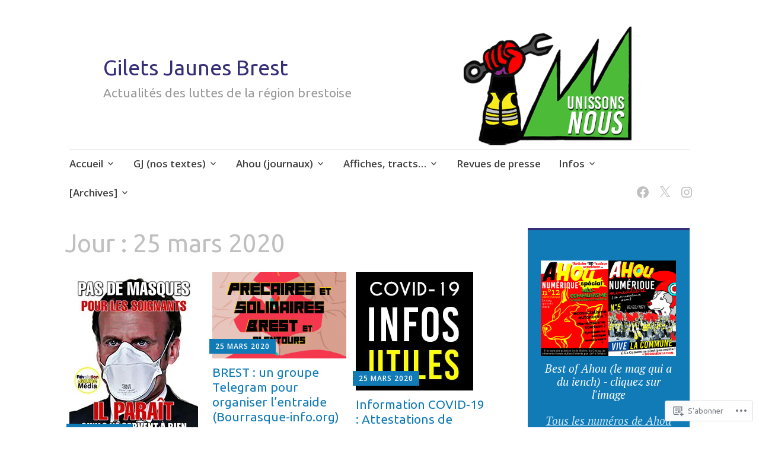

--- FILE ---
content_type: text/html; charset=UTF-8
request_url: https://giletsjaunesbrestois.home.blog/2020/03/25/
body_size: 76347
content:
<!DOCTYPE html>
<html lang="fr-FR">
	<head>
		<meta charset="UTF-8">
		<meta name="viewport" content="width=device-width, initial-scale=1">
		<link rel="profile" href="http://gmpg.org/xfn/11">
	<title>25 mars 2020 &#8211; Gilets Jaunes Brest</title>
<script type="text/javascript">
  WebFontConfig = {"google":{"families":["Ubuntu:r:latin,latin-ext"]},"api_url":"https:\/\/fonts-api.wp.com\/css"};
  (function() {
    var wf = document.createElement('script');
    wf.src = '/wp-content/plugins/custom-fonts/js/webfont.js';
    wf.type = 'text/javascript';
    wf.async = 'true';
    var s = document.getElementsByTagName('script')[0];
    s.parentNode.insertBefore(wf, s);
	})();
</script><style id="jetpack-custom-fonts-css">.wf-active h1{font-style:normal;font-weight:400}.wf-active #reply-title, .wf-active .comments-title, .wf-active .widget-title, .wf-active .widgettitle, .wf-active .widget-title label, .wf-active h1, .wf-active h2, .wf-active h3, .wf-active h4, .wf-active h5, .wf-active h6{font-family:"Ubuntu",sans-serif;font-style:normal;font-weight:400}.wf-active h1{font-weight:400;font-style:normal}.wf-active #reply-title, .wf-active .comments-title, .wf-active .widget-title, .wf-active .widgettitle, .wf-active .widget-title label, .wf-active h2{font-weight:400;font-style:normal}.wf-active h3{font-weight:400;font-style:normal}.wf-active h4{font-weight:400;font-style:normal}.wf-active h5{font-weight:400;font-style:normal}.wf-active h6{font-weight:400;font-style:normal}.wf-active .site-title{font-family:"Ubuntu",sans-serif;font-weight:400;font-style:normal}.wf-active .site-description{font-style:normal;font-weight:400}.wf-active .archive .entry-title, .wf-active .blog .entry-title, .wf-active .search .entry-title{font-family:"Ubuntu",sans-serif;font-weight:400;font-style:normal}.wf-active .archive .apostrophe-2-featured .entry-title, .wf-active .blog .apostrophe-2-featured .entry-title, .wf-active .search .apostrophe-2-featured .entry-title{font-style:normal;font-weight:400}.wf-active .widget-title, .wf-active .widgettitle, .wf-active .widget-title label{font-style:normal;font-weight:400}.wf-active h1{font-style:normal;font-weight:400}</style>
<meta name='robots' content='max-image-preview:large' />

<!-- Async WordPress.com Remote Login -->
<script id="wpcom_remote_login_js">
var wpcom_remote_login_extra_auth = '';
function wpcom_remote_login_remove_dom_node_id( element_id ) {
	var dom_node = document.getElementById( element_id );
	if ( dom_node ) { dom_node.parentNode.removeChild( dom_node ); }
}
function wpcom_remote_login_remove_dom_node_classes( class_name ) {
	var dom_nodes = document.querySelectorAll( '.' + class_name );
	for ( var i = 0; i < dom_nodes.length; i++ ) {
		dom_nodes[ i ].parentNode.removeChild( dom_nodes[ i ] );
	}
}
function wpcom_remote_login_final_cleanup() {
	wpcom_remote_login_remove_dom_node_classes( "wpcom_remote_login_msg" );
	wpcom_remote_login_remove_dom_node_id( "wpcom_remote_login_key" );
	wpcom_remote_login_remove_dom_node_id( "wpcom_remote_login_validate" );
	wpcom_remote_login_remove_dom_node_id( "wpcom_remote_login_js" );
	wpcom_remote_login_remove_dom_node_id( "wpcom_request_access_iframe" );
	wpcom_remote_login_remove_dom_node_id( "wpcom_request_access_styles" );
}

// Watch for messages back from the remote login
window.addEventListener( "message", function( e ) {
	if ( e.origin === "https://r-login.wordpress.com" ) {
		var data = {};
		try {
			data = JSON.parse( e.data );
		} catch( e ) {
			wpcom_remote_login_final_cleanup();
			return;
		}

		if ( data.msg === 'LOGIN' ) {
			// Clean up the login check iframe
			wpcom_remote_login_remove_dom_node_id( "wpcom_remote_login_key" );

			var id_regex = new RegExp( /^[0-9]+$/ );
			var token_regex = new RegExp( /^.*|.*|.*$/ );
			if (
				token_regex.test( data.token )
				&& id_regex.test( data.wpcomid )
			) {
				// We have everything we need to ask for a login
				var script = document.createElement( "script" );
				script.setAttribute( "id", "wpcom_remote_login_validate" );
				script.src = '/remote-login.php?wpcom_remote_login=validate'
					+ '&wpcomid=' + data.wpcomid
					+ '&token=' + encodeURIComponent( data.token )
					+ '&host=' + window.location.protocol
					+ '//' + window.location.hostname
					+ '&postid=4987'
					+ '&is_singular=';
				document.body.appendChild( script );
			}

			return;
		}

		// Safari ITP, not logged in, so redirect
		if ( data.msg === 'LOGIN-REDIRECT' ) {
			window.location = 'https://wordpress.com/log-in?redirect_to=' + window.location.href;
			return;
		}

		// Safari ITP, storage access failed, remove the request
		if ( data.msg === 'LOGIN-REMOVE' ) {
			var css_zap = 'html { -webkit-transition: margin-top 1s; transition: margin-top 1s; } /* 9001 */ html { margin-top: 0 !important; } * html body { margin-top: 0 !important; } @media screen and ( max-width: 782px ) { html { margin-top: 0 !important; } * html body { margin-top: 0 !important; } }';
			var style_zap = document.createElement( 'style' );
			style_zap.type = 'text/css';
			style_zap.appendChild( document.createTextNode( css_zap ) );
			document.body.appendChild( style_zap );

			var e = document.getElementById( 'wpcom_request_access_iframe' );
			e.parentNode.removeChild( e );

			document.cookie = 'wordpress_com_login_access=denied; path=/; max-age=31536000';

			return;
		}

		// Safari ITP
		if ( data.msg === 'REQUEST_ACCESS' ) {
			console.log( 'request access: safari' );

			// Check ITP iframe enable/disable knob
			if ( wpcom_remote_login_extra_auth !== 'safari_itp_iframe' ) {
				return;
			}

			// If we are in a "private window" there is no ITP.
			var private_window = false;
			try {
				var opendb = window.openDatabase( null, null, null, null );
			} catch( e ) {
				private_window = true;
			}

			if ( private_window ) {
				console.log( 'private window' );
				return;
			}

			var iframe = document.createElement( 'iframe' );
			iframe.id = 'wpcom_request_access_iframe';
			iframe.setAttribute( 'scrolling', 'no' );
			iframe.setAttribute( 'sandbox', 'allow-storage-access-by-user-activation allow-scripts allow-same-origin allow-top-navigation-by-user-activation' );
			iframe.src = 'https://r-login.wordpress.com/remote-login.php?wpcom_remote_login=request_access&origin=' + encodeURIComponent( data.origin ) + '&wpcomid=' + encodeURIComponent( data.wpcomid );

			var css = 'html { -webkit-transition: margin-top 1s; transition: margin-top 1s; } /* 9001 */ html { margin-top: 46px !important; } * html body { margin-top: 46px !important; } @media screen and ( max-width: 660px ) { html { margin-top: 71px !important; } * html body { margin-top: 71px !important; } #wpcom_request_access_iframe { display: block; height: 71px !important; } } #wpcom_request_access_iframe { border: 0px; height: 46px; position: fixed; top: 0; left: 0; width: 100%; min-width: 100%; z-index: 99999; background: #23282d; } ';

			var style = document.createElement( 'style' );
			style.type = 'text/css';
			style.id = 'wpcom_request_access_styles';
			style.appendChild( document.createTextNode( css ) );
			document.body.appendChild( style );

			document.body.appendChild( iframe );
		}

		if ( data.msg === 'DONE' ) {
			wpcom_remote_login_final_cleanup();
		}
	}
}, false );

// Inject the remote login iframe after the page has had a chance to load
// more critical resources
window.addEventListener( "DOMContentLoaded", function( e ) {
	var iframe = document.createElement( "iframe" );
	iframe.style.display = "none";
	iframe.setAttribute( "scrolling", "no" );
	iframe.setAttribute( "id", "wpcom_remote_login_key" );
	iframe.src = "https://r-login.wordpress.com/remote-login.php"
		+ "?wpcom_remote_login=key"
		+ "&origin=aHR0cHM6Ly9naWxldHNqYXVuZXNicmVzdG9pcy5ob21lLmJsb2c%3D"
		+ "&wpcomid=159473885"
		+ "&time=" + Math.floor( Date.now() / 1000 );
	document.body.appendChild( iframe );
}, false );
</script>
<link rel='dns-prefetch' href='//s0.wp.com' />
<link rel='dns-prefetch' href='//fonts-api.wp.com' />
<link rel="alternate" type="application/rss+xml" title="Gilets Jaunes Brest &raquo; Flux" href="https://giletsjaunesbrestois.home.blog/feed/" />
<link rel="alternate" type="application/rss+xml" title="Gilets Jaunes Brest &raquo; Flux des commentaires" href="https://giletsjaunesbrestois.home.blog/comments/feed/" />
	<script type="text/javascript">
		/* <![CDATA[ */
		function addLoadEvent(func) {
			var oldonload = window.onload;
			if (typeof window.onload != 'function') {
				window.onload = func;
			} else {
				window.onload = function () {
					oldonload();
					func();
				}
			}
		}
		/* ]]> */
	</script>
	<link crossorigin='anonymous' rel='stylesheet' id='all-css-0-1' href='/wp-content/mu-plugins/likes/jetpack-likes.css?m=1743883414i&cssminify=yes' type='text/css' media='all' />
<style id='wp-emoji-styles-inline-css'>

	img.wp-smiley, img.emoji {
		display: inline !important;
		border: none !important;
		box-shadow: none !important;
		height: 1em !important;
		width: 1em !important;
		margin: 0 0.07em !important;
		vertical-align: -0.1em !important;
		background: none !important;
		padding: 0 !important;
	}
/*# sourceURL=wp-emoji-styles-inline-css */
</style>
<link crossorigin='anonymous' rel='stylesheet' id='all-css-2-1' href='/wp-content/plugins/gutenberg-core/v22.4.2/build/styles/block-library/style.min.css?m=1769608164i&cssminify=yes' type='text/css' media='all' />
<style id='wp-block-library-inline-css'>
.has-text-align-justify {
	text-align:justify;
}
.has-text-align-justify{text-align:justify;}

/*# sourceURL=wp-block-library-inline-css */
</style>
<style id='wp-block-gallery-inline-css'>
.blocks-gallery-grid:not(.has-nested-images),.wp-block-gallery:not(.has-nested-images){display:flex;flex-wrap:wrap;list-style-type:none;margin:0;padding:0}.blocks-gallery-grid:not(.has-nested-images) .blocks-gallery-image,.blocks-gallery-grid:not(.has-nested-images) .blocks-gallery-item,.wp-block-gallery:not(.has-nested-images) .blocks-gallery-image,.wp-block-gallery:not(.has-nested-images) .blocks-gallery-item{display:flex;flex-direction:column;flex-grow:1;justify-content:center;margin:0 1em 1em 0;position:relative;width:calc(50% - 1em)}.blocks-gallery-grid:not(.has-nested-images) .blocks-gallery-image:nth-of-type(2n),.blocks-gallery-grid:not(.has-nested-images) .blocks-gallery-item:nth-of-type(2n),.wp-block-gallery:not(.has-nested-images) .blocks-gallery-image:nth-of-type(2n),.wp-block-gallery:not(.has-nested-images) .blocks-gallery-item:nth-of-type(2n){margin-right:0}.blocks-gallery-grid:not(.has-nested-images) .blocks-gallery-image figure,.blocks-gallery-grid:not(.has-nested-images) .blocks-gallery-item figure,.wp-block-gallery:not(.has-nested-images) .blocks-gallery-image figure,.wp-block-gallery:not(.has-nested-images) .blocks-gallery-item figure{align-items:flex-end;display:flex;height:100%;justify-content:flex-start;margin:0}.blocks-gallery-grid:not(.has-nested-images) .blocks-gallery-image img,.blocks-gallery-grid:not(.has-nested-images) .blocks-gallery-item img,.wp-block-gallery:not(.has-nested-images) .blocks-gallery-image img,.wp-block-gallery:not(.has-nested-images) .blocks-gallery-item img{display:block;height:auto;max-width:100%;width:auto}.blocks-gallery-grid:not(.has-nested-images) .blocks-gallery-image figcaption,.blocks-gallery-grid:not(.has-nested-images) .blocks-gallery-item figcaption,.wp-block-gallery:not(.has-nested-images) .blocks-gallery-image figcaption,.wp-block-gallery:not(.has-nested-images) .blocks-gallery-item figcaption{background:linear-gradient(0deg,#000000b3,#0000004d 70%,#0000);bottom:0;box-sizing:border-box;color:#fff;font-size:.8em;margin:0;max-height:100%;overflow:auto;padding:3em .77em .7em;position:absolute;text-align:center;width:100%;z-index:2}.blocks-gallery-grid:not(.has-nested-images) .blocks-gallery-image figcaption img,.blocks-gallery-grid:not(.has-nested-images) .blocks-gallery-item figcaption img,.wp-block-gallery:not(.has-nested-images) .blocks-gallery-image figcaption img,.wp-block-gallery:not(.has-nested-images) .blocks-gallery-item figcaption img{display:inline}.blocks-gallery-grid:not(.has-nested-images) figcaption,.wp-block-gallery:not(.has-nested-images) figcaption{flex-grow:1}.blocks-gallery-grid:not(.has-nested-images).is-cropped .blocks-gallery-image a,.blocks-gallery-grid:not(.has-nested-images).is-cropped .blocks-gallery-image img,.blocks-gallery-grid:not(.has-nested-images).is-cropped .blocks-gallery-item a,.blocks-gallery-grid:not(.has-nested-images).is-cropped .blocks-gallery-item img,.wp-block-gallery:not(.has-nested-images).is-cropped .blocks-gallery-image a,.wp-block-gallery:not(.has-nested-images).is-cropped .blocks-gallery-image img,.wp-block-gallery:not(.has-nested-images).is-cropped .blocks-gallery-item a,.wp-block-gallery:not(.has-nested-images).is-cropped .blocks-gallery-item img{flex:1;height:100%;object-fit:cover;width:100%}.blocks-gallery-grid:not(.has-nested-images).columns-1 .blocks-gallery-image,.blocks-gallery-grid:not(.has-nested-images).columns-1 .blocks-gallery-item,.wp-block-gallery:not(.has-nested-images).columns-1 .blocks-gallery-image,.wp-block-gallery:not(.has-nested-images).columns-1 .blocks-gallery-item{margin-right:0;width:100%}@media (min-width:600px){.blocks-gallery-grid:not(.has-nested-images).columns-3 .blocks-gallery-image,.blocks-gallery-grid:not(.has-nested-images).columns-3 .blocks-gallery-item,.wp-block-gallery:not(.has-nested-images).columns-3 .blocks-gallery-image,.wp-block-gallery:not(.has-nested-images).columns-3 .blocks-gallery-item{margin-right:1em;width:calc(33.33333% - .66667em)}.blocks-gallery-grid:not(.has-nested-images).columns-4 .blocks-gallery-image,.blocks-gallery-grid:not(.has-nested-images).columns-4 .blocks-gallery-item,.wp-block-gallery:not(.has-nested-images).columns-4 .blocks-gallery-image,.wp-block-gallery:not(.has-nested-images).columns-4 .blocks-gallery-item{margin-right:1em;width:calc(25% - .75em)}.blocks-gallery-grid:not(.has-nested-images).columns-5 .blocks-gallery-image,.blocks-gallery-grid:not(.has-nested-images).columns-5 .blocks-gallery-item,.wp-block-gallery:not(.has-nested-images).columns-5 .blocks-gallery-image,.wp-block-gallery:not(.has-nested-images).columns-5 .blocks-gallery-item{margin-right:1em;width:calc(20% - .8em)}.blocks-gallery-grid:not(.has-nested-images).columns-6 .blocks-gallery-image,.blocks-gallery-grid:not(.has-nested-images).columns-6 .blocks-gallery-item,.wp-block-gallery:not(.has-nested-images).columns-6 .blocks-gallery-image,.wp-block-gallery:not(.has-nested-images).columns-6 .blocks-gallery-item{margin-right:1em;width:calc(16.66667% - .83333em)}.blocks-gallery-grid:not(.has-nested-images).columns-7 .blocks-gallery-image,.blocks-gallery-grid:not(.has-nested-images).columns-7 .blocks-gallery-item,.wp-block-gallery:not(.has-nested-images).columns-7 .blocks-gallery-image,.wp-block-gallery:not(.has-nested-images).columns-7 .blocks-gallery-item{margin-right:1em;width:calc(14.28571% - .85714em)}.blocks-gallery-grid:not(.has-nested-images).columns-8 .blocks-gallery-image,.blocks-gallery-grid:not(.has-nested-images).columns-8 .blocks-gallery-item,.wp-block-gallery:not(.has-nested-images).columns-8 .blocks-gallery-image,.wp-block-gallery:not(.has-nested-images).columns-8 .blocks-gallery-item{margin-right:1em;width:calc(12.5% - .875em)}.blocks-gallery-grid:not(.has-nested-images).columns-1 .blocks-gallery-image:nth-of-type(1n),.blocks-gallery-grid:not(.has-nested-images).columns-1 .blocks-gallery-item:nth-of-type(1n),.blocks-gallery-grid:not(.has-nested-images).columns-2 .blocks-gallery-image:nth-of-type(2n),.blocks-gallery-grid:not(.has-nested-images).columns-2 .blocks-gallery-item:nth-of-type(2n),.blocks-gallery-grid:not(.has-nested-images).columns-3 .blocks-gallery-image:nth-of-type(3n),.blocks-gallery-grid:not(.has-nested-images).columns-3 .blocks-gallery-item:nth-of-type(3n),.blocks-gallery-grid:not(.has-nested-images).columns-4 .blocks-gallery-image:nth-of-type(4n),.blocks-gallery-grid:not(.has-nested-images).columns-4 .blocks-gallery-item:nth-of-type(4n),.blocks-gallery-grid:not(.has-nested-images).columns-5 .blocks-gallery-image:nth-of-type(5n),.blocks-gallery-grid:not(.has-nested-images).columns-5 .blocks-gallery-item:nth-of-type(5n),.blocks-gallery-grid:not(.has-nested-images).columns-6 .blocks-gallery-image:nth-of-type(6n),.blocks-gallery-grid:not(.has-nested-images).columns-6 .blocks-gallery-item:nth-of-type(6n),.blocks-gallery-grid:not(.has-nested-images).columns-7 .blocks-gallery-image:nth-of-type(7n),.blocks-gallery-grid:not(.has-nested-images).columns-7 .blocks-gallery-item:nth-of-type(7n),.blocks-gallery-grid:not(.has-nested-images).columns-8 .blocks-gallery-image:nth-of-type(8n),.blocks-gallery-grid:not(.has-nested-images).columns-8 .blocks-gallery-item:nth-of-type(8n),.wp-block-gallery:not(.has-nested-images).columns-1 .blocks-gallery-image:nth-of-type(1n),.wp-block-gallery:not(.has-nested-images).columns-1 .blocks-gallery-item:nth-of-type(1n),.wp-block-gallery:not(.has-nested-images).columns-2 .blocks-gallery-image:nth-of-type(2n),.wp-block-gallery:not(.has-nested-images).columns-2 .blocks-gallery-item:nth-of-type(2n),.wp-block-gallery:not(.has-nested-images).columns-3 .blocks-gallery-image:nth-of-type(3n),.wp-block-gallery:not(.has-nested-images).columns-3 .blocks-gallery-item:nth-of-type(3n),.wp-block-gallery:not(.has-nested-images).columns-4 .blocks-gallery-image:nth-of-type(4n),.wp-block-gallery:not(.has-nested-images).columns-4 .blocks-gallery-item:nth-of-type(4n),.wp-block-gallery:not(.has-nested-images).columns-5 .blocks-gallery-image:nth-of-type(5n),.wp-block-gallery:not(.has-nested-images).columns-5 .blocks-gallery-item:nth-of-type(5n),.wp-block-gallery:not(.has-nested-images).columns-6 .blocks-gallery-image:nth-of-type(6n),.wp-block-gallery:not(.has-nested-images).columns-6 .blocks-gallery-item:nth-of-type(6n),.wp-block-gallery:not(.has-nested-images).columns-7 .blocks-gallery-image:nth-of-type(7n),.wp-block-gallery:not(.has-nested-images).columns-7 .blocks-gallery-item:nth-of-type(7n),.wp-block-gallery:not(.has-nested-images).columns-8 .blocks-gallery-image:nth-of-type(8n),.wp-block-gallery:not(.has-nested-images).columns-8 .blocks-gallery-item:nth-of-type(8n){margin-right:0}}.blocks-gallery-grid:not(.has-nested-images) .blocks-gallery-image:last-child,.blocks-gallery-grid:not(.has-nested-images) .blocks-gallery-item:last-child,.wp-block-gallery:not(.has-nested-images) .blocks-gallery-image:last-child,.wp-block-gallery:not(.has-nested-images) .blocks-gallery-item:last-child{margin-right:0}.blocks-gallery-grid:not(.has-nested-images).alignleft,.blocks-gallery-grid:not(.has-nested-images).alignright,.wp-block-gallery:not(.has-nested-images).alignleft,.wp-block-gallery:not(.has-nested-images).alignright{max-width:420px;width:100%}.blocks-gallery-grid:not(.has-nested-images).aligncenter .blocks-gallery-item figure,.wp-block-gallery:not(.has-nested-images).aligncenter .blocks-gallery-item figure{justify-content:center}.wp-block-gallery:not(.is-cropped) .blocks-gallery-item{align-self:flex-start}figure.wp-block-gallery.has-nested-images{align-items:normal}.wp-block-gallery.has-nested-images figure.wp-block-image:not(#individual-image){margin:0;width:calc(50% - var(--wp--style--unstable-gallery-gap, 16px)/2)}.wp-block-gallery.has-nested-images figure.wp-block-image{box-sizing:border-box;display:flex;flex-direction:column;flex-grow:1;justify-content:center;max-width:100%;position:relative}.wp-block-gallery.has-nested-images figure.wp-block-image>a,.wp-block-gallery.has-nested-images figure.wp-block-image>div{flex-direction:column;flex-grow:1;margin:0}.wp-block-gallery.has-nested-images figure.wp-block-image img{display:block;height:auto;max-width:100%!important;width:auto}.wp-block-gallery.has-nested-images figure.wp-block-image figcaption,.wp-block-gallery.has-nested-images figure.wp-block-image:has(figcaption):before{bottom:0;left:0;max-height:100%;position:absolute;right:0}.wp-block-gallery.has-nested-images figure.wp-block-image:has(figcaption):before{backdrop-filter:blur(3px);content:"";height:100%;-webkit-mask-image:linear-gradient(0deg,#000 20%,#0000);mask-image:linear-gradient(0deg,#000 20%,#0000);max-height:40%;pointer-events:none}.wp-block-gallery.has-nested-images figure.wp-block-image figcaption{box-sizing:border-box;color:#fff;font-size:13px;margin:0;overflow:auto;padding:1em;text-align:center;text-shadow:0 0 1.5px #000}.wp-block-gallery.has-nested-images figure.wp-block-image figcaption::-webkit-scrollbar{height:12px;width:12px}.wp-block-gallery.has-nested-images figure.wp-block-image figcaption::-webkit-scrollbar-track{background-color:initial}.wp-block-gallery.has-nested-images figure.wp-block-image figcaption::-webkit-scrollbar-thumb{background-clip:padding-box;background-color:initial;border:3px solid #0000;border-radius:8px}.wp-block-gallery.has-nested-images figure.wp-block-image figcaption:focus-within::-webkit-scrollbar-thumb,.wp-block-gallery.has-nested-images figure.wp-block-image figcaption:focus::-webkit-scrollbar-thumb,.wp-block-gallery.has-nested-images figure.wp-block-image figcaption:hover::-webkit-scrollbar-thumb{background-color:#fffc}.wp-block-gallery.has-nested-images figure.wp-block-image figcaption{scrollbar-color:#0000 #0000;scrollbar-gutter:stable both-edges;scrollbar-width:thin}.wp-block-gallery.has-nested-images figure.wp-block-image figcaption:focus,.wp-block-gallery.has-nested-images figure.wp-block-image figcaption:focus-within,.wp-block-gallery.has-nested-images figure.wp-block-image figcaption:hover{scrollbar-color:#fffc #0000}.wp-block-gallery.has-nested-images figure.wp-block-image figcaption{will-change:transform}@media (hover:none){.wp-block-gallery.has-nested-images figure.wp-block-image figcaption{scrollbar-color:#fffc #0000}}.wp-block-gallery.has-nested-images figure.wp-block-image figcaption{background:linear-gradient(0deg,#0006,#0000)}.wp-block-gallery.has-nested-images figure.wp-block-image figcaption img{display:inline}.wp-block-gallery.has-nested-images figure.wp-block-image figcaption a{color:inherit}.wp-block-gallery.has-nested-images figure.wp-block-image.has-custom-border img{box-sizing:border-box}.wp-block-gallery.has-nested-images figure.wp-block-image.has-custom-border>a,.wp-block-gallery.has-nested-images figure.wp-block-image.has-custom-border>div,.wp-block-gallery.has-nested-images figure.wp-block-image.is-style-rounded>a,.wp-block-gallery.has-nested-images figure.wp-block-image.is-style-rounded>div{flex:1 1 auto}.wp-block-gallery.has-nested-images figure.wp-block-image.has-custom-border figcaption,.wp-block-gallery.has-nested-images figure.wp-block-image.is-style-rounded figcaption{background:none;color:inherit;flex:initial;margin:0;padding:10px 10px 9px;position:relative;text-shadow:none}.wp-block-gallery.has-nested-images figure.wp-block-image.has-custom-border:before,.wp-block-gallery.has-nested-images figure.wp-block-image.is-style-rounded:before{content:none}.wp-block-gallery.has-nested-images figcaption{flex-basis:100%;flex-grow:1;text-align:center}.wp-block-gallery.has-nested-images:not(.is-cropped) figure.wp-block-image:not(#individual-image){margin-bottom:auto;margin-top:0}.wp-block-gallery.has-nested-images.is-cropped figure.wp-block-image:not(#individual-image){align-self:inherit}.wp-block-gallery.has-nested-images.is-cropped figure.wp-block-image:not(#individual-image)>a,.wp-block-gallery.has-nested-images.is-cropped figure.wp-block-image:not(#individual-image)>div:not(.components-drop-zone){display:flex}.wp-block-gallery.has-nested-images.is-cropped figure.wp-block-image:not(#individual-image) a,.wp-block-gallery.has-nested-images.is-cropped figure.wp-block-image:not(#individual-image) img{flex:1 0 0%;height:100%;object-fit:cover;width:100%}.wp-block-gallery.has-nested-images.columns-1 figure.wp-block-image:not(#individual-image){width:100%}@media (min-width:600px){.wp-block-gallery.has-nested-images.columns-3 figure.wp-block-image:not(#individual-image){width:calc(33.33333% - var(--wp--style--unstable-gallery-gap, 16px)*.66667)}.wp-block-gallery.has-nested-images.columns-4 figure.wp-block-image:not(#individual-image){width:calc(25% - var(--wp--style--unstable-gallery-gap, 16px)*.75)}.wp-block-gallery.has-nested-images.columns-5 figure.wp-block-image:not(#individual-image){width:calc(20% - var(--wp--style--unstable-gallery-gap, 16px)*.8)}.wp-block-gallery.has-nested-images.columns-6 figure.wp-block-image:not(#individual-image){width:calc(16.66667% - var(--wp--style--unstable-gallery-gap, 16px)*.83333)}.wp-block-gallery.has-nested-images.columns-7 figure.wp-block-image:not(#individual-image){width:calc(14.28571% - var(--wp--style--unstable-gallery-gap, 16px)*.85714)}.wp-block-gallery.has-nested-images.columns-8 figure.wp-block-image:not(#individual-image){width:calc(12.5% - var(--wp--style--unstable-gallery-gap, 16px)*.875)}.wp-block-gallery.has-nested-images.columns-default figure.wp-block-image:not(#individual-image){width:calc(33.33% - var(--wp--style--unstable-gallery-gap, 16px)*.66667)}.wp-block-gallery.has-nested-images.columns-default figure.wp-block-image:not(#individual-image):first-child:nth-last-child(2),.wp-block-gallery.has-nested-images.columns-default figure.wp-block-image:not(#individual-image):first-child:nth-last-child(2)~figure.wp-block-image:not(#individual-image){width:calc(50% - var(--wp--style--unstable-gallery-gap, 16px)*.5)}.wp-block-gallery.has-nested-images.columns-default figure.wp-block-image:not(#individual-image):first-child:last-child{width:100%}}.wp-block-gallery.has-nested-images.alignleft,.wp-block-gallery.has-nested-images.alignright{max-width:420px;width:100%}.wp-block-gallery.has-nested-images.aligncenter{justify-content:center}
/*# sourceURL=https://s0.wp.com/wp-content/plugins/gutenberg-core/v22.4.2/build/styles/block-library/gallery/style.min.css */
</style>
<style id='wp-block-heading-inline-css'>
h1:where(.wp-block-heading).has-background,h2:where(.wp-block-heading).has-background,h3:where(.wp-block-heading).has-background,h4:where(.wp-block-heading).has-background,h5:where(.wp-block-heading).has-background,h6:where(.wp-block-heading).has-background{padding:1.25em 2.375em}h1.has-text-align-left[style*=writing-mode]:where([style*=vertical-lr]),h1.has-text-align-right[style*=writing-mode]:where([style*=vertical-rl]),h2.has-text-align-left[style*=writing-mode]:where([style*=vertical-lr]),h2.has-text-align-right[style*=writing-mode]:where([style*=vertical-rl]),h3.has-text-align-left[style*=writing-mode]:where([style*=vertical-lr]),h3.has-text-align-right[style*=writing-mode]:where([style*=vertical-rl]),h4.has-text-align-left[style*=writing-mode]:where([style*=vertical-lr]),h4.has-text-align-right[style*=writing-mode]:where([style*=vertical-rl]),h5.has-text-align-left[style*=writing-mode]:where([style*=vertical-lr]),h5.has-text-align-right[style*=writing-mode]:where([style*=vertical-rl]),h6.has-text-align-left[style*=writing-mode]:where([style*=vertical-lr]),h6.has-text-align-right[style*=writing-mode]:where([style*=vertical-rl]){rotate:180deg}
/*# sourceURL=https://s0.wp.com/wp-content/plugins/gutenberg-core/v22.4.2/build/styles/block-library/heading/style.min.css */
</style>
<style id='wp-block-image-inline-css'>
.wp-block-image>a,.wp-block-image>figure>a{display:inline-block}.wp-block-image img{box-sizing:border-box;height:auto;max-width:100%;vertical-align:bottom}@media not (prefers-reduced-motion){.wp-block-image img.hide{visibility:hidden}.wp-block-image img.show{animation:show-content-image .4s}}.wp-block-image[style*=border-radius] img,.wp-block-image[style*=border-radius]>a{border-radius:inherit}.wp-block-image.has-custom-border img{box-sizing:border-box}.wp-block-image.aligncenter{text-align:center}.wp-block-image.alignfull>a,.wp-block-image.alignwide>a{width:100%}.wp-block-image.alignfull img,.wp-block-image.alignwide img{height:auto;width:100%}.wp-block-image .aligncenter,.wp-block-image .alignleft,.wp-block-image .alignright,.wp-block-image.aligncenter,.wp-block-image.alignleft,.wp-block-image.alignright{display:table}.wp-block-image .aligncenter>figcaption,.wp-block-image .alignleft>figcaption,.wp-block-image .alignright>figcaption,.wp-block-image.aligncenter>figcaption,.wp-block-image.alignleft>figcaption,.wp-block-image.alignright>figcaption{caption-side:bottom;display:table-caption}.wp-block-image .alignleft{float:left;margin:.5em 1em .5em 0}.wp-block-image .alignright{float:right;margin:.5em 0 .5em 1em}.wp-block-image .aligncenter{margin-left:auto;margin-right:auto}.wp-block-image :where(figcaption){margin-bottom:1em;margin-top:.5em}.wp-block-image.is-style-circle-mask img{border-radius:9999px}@supports ((-webkit-mask-image:none) or (mask-image:none)) or (-webkit-mask-image:none){.wp-block-image.is-style-circle-mask img{border-radius:0;-webkit-mask-image:url('data:image/svg+xml;utf8,<svg viewBox="0 0 100 100" xmlns="http://www.w3.org/2000/svg"><circle cx="50" cy="50" r="50"/></svg>');mask-image:url('data:image/svg+xml;utf8,<svg viewBox="0 0 100 100" xmlns="http://www.w3.org/2000/svg"><circle cx="50" cy="50" r="50"/></svg>');mask-mode:alpha;-webkit-mask-position:center;mask-position:center;-webkit-mask-repeat:no-repeat;mask-repeat:no-repeat;-webkit-mask-size:contain;mask-size:contain}}:root :where(.wp-block-image.is-style-rounded img,.wp-block-image .is-style-rounded img){border-radius:9999px}.wp-block-image figure{margin:0}.wp-lightbox-container{display:flex;flex-direction:column;position:relative}.wp-lightbox-container img{cursor:zoom-in}.wp-lightbox-container img:hover+button{opacity:1}.wp-lightbox-container button{align-items:center;backdrop-filter:blur(16px) saturate(180%);background-color:#5a5a5a40;border:none;border-radius:4px;cursor:zoom-in;display:flex;height:20px;justify-content:center;opacity:0;padding:0;position:absolute;right:16px;text-align:center;top:16px;width:20px;z-index:100}@media not (prefers-reduced-motion){.wp-lightbox-container button{transition:opacity .2s ease}}.wp-lightbox-container button:focus-visible{outline:3px auto #5a5a5a40;outline:3px auto -webkit-focus-ring-color;outline-offset:3px}.wp-lightbox-container button:hover{cursor:pointer;opacity:1}.wp-lightbox-container button:focus{opacity:1}.wp-lightbox-container button:focus,.wp-lightbox-container button:hover,.wp-lightbox-container button:not(:hover):not(:active):not(.has-background){background-color:#5a5a5a40;border:none}.wp-lightbox-overlay{box-sizing:border-box;cursor:zoom-out;height:100vh;left:0;overflow:hidden;position:fixed;top:0;visibility:hidden;width:100%;z-index:100000}.wp-lightbox-overlay .close-button{align-items:center;cursor:pointer;display:flex;justify-content:center;min-height:40px;min-width:40px;padding:0;position:absolute;right:calc(env(safe-area-inset-right) + 16px);top:calc(env(safe-area-inset-top) + 16px);z-index:5000000}.wp-lightbox-overlay .close-button:focus,.wp-lightbox-overlay .close-button:hover,.wp-lightbox-overlay .close-button:not(:hover):not(:active):not(.has-background){background:none;border:none}.wp-lightbox-overlay .lightbox-image-container{height:var(--wp--lightbox-container-height);left:50%;overflow:hidden;position:absolute;top:50%;transform:translate(-50%,-50%);transform-origin:top left;width:var(--wp--lightbox-container-width);z-index:9999999999}.wp-lightbox-overlay .wp-block-image{align-items:center;box-sizing:border-box;display:flex;height:100%;justify-content:center;margin:0;position:relative;transform-origin:0 0;width:100%;z-index:3000000}.wp-lightbox-overlay .wp-block-image img{height:var(--wp--lightbox-image-height);min-height:var(--wp--lightbox-image-height);min-width:var(--wp--lightbox-image-width);width:var(--wp--lightbox-image-width)}.wp-lightbox-overlay .wp-block-image figcaption{display:none}.wp-lightbox-overlay button{background:none;border:none}.wp-lightbox-overlay .scrim{background-color:#fff;height:100%;opacity:.9;position:absolute;width:100%;z-index:2000000}.wp-lightbox-overlay.active{visibility:visible}@media not (prefers-reduced-motion){.wp-lightbox-overlay.active{animation:turn-on-visibility .25s both}.wp-lightbox-overlay.active img{animation:turn-on-visibility .35s both}.wp-lightbox-overlay.show-closing-animation:not(.active){animation:turn-off-visibility .35s both}.wp-lightbox-overlay.show-closing-animation:not(.active) img{animation:turn-off-visibility .25s both}.wp-lightbox-overlay.zoom.active{animation:none;opacity:1;visibility:visible}.wp-lightbox-overlay.zoom.active .lightbox-image-container{animation:lightbox-zoom-in .4s}.wp-lightbox-overlay.zoom.active .lightbox-image-container img{animation:none}.wp-lightbox-overlay.zoom.active .scrim{animation:turn-on-visibility .4s forwards}.wp-lightbox-overlay.zoom.show-closing-animation:not(.active){animation:none}.wp-lightbox-overlay.zoom.show-closing-animation:not(.active) .lightbox-image-container{animation:lightbox-zoom-out .4s}.wp-lightbox-overlay.zoom.show-closing-animation:not(.active) .lightbox-image-container img{animation:none}.wp-lightbox-overlay.zoom.show-closing-animation:not(.active) .scrim{animation:turn-off-visibility .4s forwards}}@keyframes show-content-image{0%{visibility:hidden}99%{visibility:hidden}to{visibility:visible}}@keyframes turn-on-visibility{0%{opacity:0}to{opacity:1}}@keyframes turn-off-visibility{0%{opacity:1;visibility:visible}99%{opacity:0;visibility:visible}to{opacity:0;visibility:hidden}}@keyframes lightbox-zoom-in{0%{transform:translate(calc((-100vw + var(--wp--lightbox-scrollbar-width))/2 + var(--wp--lightbox-initial-left-position)),calc(-50vh + var(--wp--lightbox-initial-top-position))) scale(var(--wp--lightbox-scale))}to{transform:translate(-50%,-50%) scale(1)}}@keyframes lightbox-zoom-out{0%{transform:translate(-50%,-50%) scale(1);visibility:visible}99%{visibility:visible}to{transform:translate(calc((-100vw + var(--wp--lightbox-scrollbar-width))/2 + var(--wp--lightbox-initial-left-position)),calc(-50vh + var(--wp--lightbox-initial-top-position))) scale(var(--wp--lightbox-scale));visibility:hidden}}
/*# sourceURL=https://s0.wp.com/wp-content/plugins/gutenberg-core/v22.4.2/build/styles/block-library/image/style.min.css */
</style>
<style id='wp-block-paragraph-inline-css'>
.is-small-text{font-size:.875em}.is-regular-text{font-size:1em}.is-large-text{font-size:2.25em}.is-larger-text{font-size:3em}.has-drop-cap:not(:focus):first-letter{float:left;font-size:8.4em;font-style:normal;font-weight:100;line-height:.68;margin:.05em .1em 0 0;text-transform:uppercase}body.rtl .has-drop-cap:not(:focus):first-letter{float:none;margin-left:.1em}p.has-drop-cap.has-background{overflow:hidden}:root :where(p.has-background){padding:1.25em 2.375em}:where(p.has-text-color:not(.has-link-color)) a{color:inherit}p.has-text-align-left[style*="writing-mode:vertical-lr"],p.has-text-align-right[style*="writing-mode:vertical-rl"]{rotate:180deg}
/*# sourceURL=https://s0.wp.com/wp-content/plugins/gutenberg-core/v22.4.2/build/styles/block-library/paragraph/style.min.css */
</style>
<style id='wp-block-search-inline-css'>
.wp-block-search__button{margin-left:10px;word-break:normal}.wp-block-search__button.has-icon{line-height:0}.wp-block-search__button svg{fill:currentColor;height:1.25em;min-height:24px;min-width:24px;vertical-align:text-bottom;width:1.25em}:where(.wp-block-search__button){border:1px solid #ccc;padding:6px 10px}.wp-block-search__inside-wrapper{display:flex;flex:auto;flex-wrap:nowrap;max-width:100%}.wp-block-search__label{width:100%}.wp-block-search.wp-block-search__button-only .wp-block-search__button{box-sizing:border-box;display:flex;flex-shrink:0;justify-content:center;margin-left:0;max-width:100%}.wp-block-search.wp-block-search__button-only .wp-block-search__inside-wrapper{min-width:0!important;transition-property:width}.wp-block-search.wp-block-search__button-only .wp-block-search__input{flex-basis:100%;transition-duration:.3s}.wp-block-search.wp-block-search__button-only.wp-block-search__searchfield-hidden,.wp-block-search.wp-block-search__button-only.wp-block-search__searchfield-hidden .wp-block-search__inside-wrapper{overflow:hidden}.wp-block-search.wp-block-search__button-only.wp-block-search__searchfield-hidden .wp-block-search__input{border-left-width:0!important;border-right-width:0!important;flex-basis:0;flex-grow:0;margin:0;min-width:0!important;padding-left:0!important;padding-right:0!important;width:0!important}:where(.wp-block-search__input){appearance:none;border:1px solid #949494;flex-grow:1;font-family:inherit;font-size:inherit;font-style:inherit;font-weight:inherit;letter-spacing:inherit;line-height:inherit;margin-left:0;margin-right:0;min-width:3rem;padding:8px;text-decoration:unset!important;text-transform:inherit}:where(.wp-block-search__button-inside .wp-block-search__inside-wrapper){background-color:#fff;border:1px solid #949494;box-sizing:border-box;padding:4px}:where(.wp-block-search__button-inside .wp-block-search__inside-wrapper) .wp-block-search__input{border:none;border-radius:0;padding:0 4px}:where(.wp-block-search__button-inside .wp-block-search__inside-wrapper) .wp-block-search__input:focus{outline:none}:where(.wp-block-search__button-inside .wp-block-search__inside-wrapper) :where(.wp-block-search__button){padding:4px 8px}.wp-block-search.aligncenter .wp-block-search__inside-wrapper{margin:auto}.wp-block[data-align=right] .wp-block-search.wp-block-search__button-only .wp-block-search__inside-wrapper{float:right}
/*# sourceURL=https://s0.wp.com/wp-content/plugins/gutenberg-core/v22.4.2/build/styles/block-library/search/style.min.css */
</style>

<style id='classic-theme-styles-inline-css'>
.wp-block-button__link{background-color:#32373c;border-radius:9999px;box-shadow:none;color:#fff;font-size:1.125em;padding:calc(.667em + 2px) calc(1.333em + 2px);text-decoration:none}.wp-block-file__button{background:#32373c;color:#fff}.wp-block-accordion-heading{margin:0}.wp-block-accordion-heading__toggle{background-color:inherit!important;color:inherit!important}.wp-block-accordion-heading__toggle:not(:focus-visible){outline:none}.wp-block-accordion-heading__toggle:focus,.wp-block-accordion-heading__toggle:hover{background-color:inherit!important;border:none;box-shadow:none;color:inherit;padding:var(--wp--preset--spacing--20,1em) 0;text-decoration:none}.wp-block-accordion-heading__toggle:focus-visible{outline:auto;outline-offset:0}
/*# sourceURL=/wp-content/plugins/gutenberg-core/v22.4.2/build/styles/block-library/classic.min.css */
</style>
<style id='global-styles-inline-css'>
:root{--wp--preset--aspect-ratio--square: 1;--wp--preset--aspect-ratio--4-3: 4/3;--wp--preset--aspect-ratio--3-4: 3/4;--wp--preset--aspect-ratio--3-2: 3/2;--wp--preset--aspect-ratio--2-3: 2/3;--wp--preset--aspect-ratio--16-9: 16/9;--wp--preset--aspect-ratio--9-16: 9/16;--wp--preset--color--black: #404040;--wp--preset--color--cyan-bluish-gray: #abb8c3;--wp--preset--color--white: #ffffff;--wp--preset--color--pale-pink: #f78da7;--wp--preset--color--vivid-red: #cf2e2e;--wp--preset--color--luminous-vivid-orange: #ff6900;--wp--preset--color--luminous-vivid-amber: #fcb900;--wp--preset--color--light-green-cyan: #7bdcb5;--wp--preset--color--vivid-green-cyan: #00d084;--wp--preset--color--pale-cyan-blue: #8ed1fc;--wp--preset--color--vivid-cyan-blue: #0693e3;--wp--preset--color--vivid-purple: #9b51e0;--wp--preset--color--dark-gray: #686868;--wp--preset--color--medium-gray: #999999;--wp--preset--color--light-gray: #d9d9d9;--wp--preset--color--blue: #159ae7;--wp--preset--color--dark-blue: #362e77;--wp--preset--gradient--vivid-cyan-blue-to-vivid-purple: linear-gradient(135deg,rgb(6,147,227) 0%,rgb(155,81,224) 100%);--wp--preset--gradient--light-green-cyan-to-vivid-green-cyan: linear-gradient(135deg,rgb(122,220,180) 0%,rgb(0,208,130) 100%);--wp--preset--gradient--luminous-vivid-amber-to-luminous-vivid-orange: linear-gradient(135deg,rgb(252,185,0) 0%,rgb(255,105,0) 100%);--wp--preset--gradient--luminous-vivid-orange-to-vivid-red: linear-gradient(135deg,rgb(255,105,0) 0%,rgb(207,46,46) 100%);--wp--preset--gradient--very-light-gray-to-cyan-bluish-gray: linear-gradient(135deg,rgb(238,238,238) 0%,rgb(169,184,195) 100%);--wp--preset--gradient--cool-to-warm-spectrum: linear-gradient(135deg,rgb(74,234,220) 0%,rgb(151,120,209) 20%,rgb(207,42,186) 40%,rgb(238,44,130) 60%,rgb(251,105,98) 80%,rgb(254,248,76) 100%);--wp--preset--gradient--blush-light-purple: linear-gradient(135deg,rgb(255,206,236) 0%,rgb(152,150,240) 100%);--wp--preset--gradient--blush-bordeaux: linear-gradient(135deg,rgb(254,205,165) 0%,rgb(254,45,45) 50%,rgb(107,0,62) 100%);--wp--preset--gradient--luminous-dusk: linear-gradient(135deg,rgb(255,203,112) 0%,rgb(199,81,192) 50%,rgb(65,88,208) 100%);--wp--preset--gradient--pale-ocean: linear-gradient(135deg,rgb(255,245,203) 0%,rgb(182,227,212) 50%,rgb(51,167,181) 100%);--wp--preset--gradient--electric-grass: linear-gradient(135deg,rgb(202,248,128) 0%,rgb(113,206,126) 100%);--wp--preset--gradient--midnight: linear-gradient(135deg,rgb(2,3,129) 0%,rgb(40,116,252) 100%);--wp--preset--font-size--small: 13px;--wp--preset--font-size--medium: 20px;--wp--preset--font-size--large: 36px;--wp--preset--font-size--x-large: 42px;--wp--preset--font-family--albert-sans: 'Albert Sans', sans-serif;--wp--preset--font-family--alegreya: Alegreya, serif;--wp--preset--font-family--arvo: Arvo, serif;--wp--preset--font-family--bodoni-moda: 'Bodoni Moda', serif;--wp--preset--font-family--bricolage-grotesque: 'Bricolage Grotesque', sans-serif;--wp--preset--font-family--cabin: Cabin, sans-serif;--wp--preset--font-family--chivo: Chivo, sans-serif;--wp--preset--font-family--commissioner: Commissioner, sans-serif;--wp--preset--font-family--cormorant: Cormorant, serif;--wp--preset--font-family--courier-prime: 'Courier Prime', monospace;--wp--preset--font-family--crimson-pro: 'Crimson Pro', serif;--wp--preset--font-family--dm-mono: 'DM Mono', monospace;--wp--preset--font-family--dm-sans: 'DM Sans', sans-serif;--wp--preset--font-family--dm-serif-display: 'DM Serif Display', serif;--wp--preset--font-family--domine: Domine, serif;--wp--preset--font-family--eb-garamond: 'EB Garamond', serif;--wp--preset--font-family--epilogue: Epilogue, sans-serif;--wp--preset--font-family--fahkwang: Fahkwang, sans-serif;--wp--preset--font-family--figtree: Figtree, sans-serif;--wp--preset--font-family--fira-sans: 'Fira Sans', sans-serif;--wp--preset--font-family--fjalla-one: 'Fjalla One', sans-serif;--wp--preset--font-family--fraunces: Fraunces, serif;--wp--preset--font-family--gabarito: Gabarito, system-ui;--wp--preset--font-family--ibm-plex-mono: 'IBM Plex Mono', monospace;--wp--preset--font-family--ibm-plex-sans: 'IBM Plex Sans', sans-serif;--wp--preset--font-family--ibarra-real-nova: 'Ibarra Real Nova', serif;--wp--preset--font-family--instrument-serif: 'Instrument Serif', serif;--wp--preset--font-family--inter: Inter, sans-serif;--wp--preset--font-family--josefin-sans: 'Josefin Sans', sans-serif;--wp--preset--font-family--jost: Jost, sans-serif;--wp--preset--font-family--libre-baskerville: 'Libre Baskerville', serif;--wp--preset--font-family--libre-franklin: 'Libre Franklin', sans-serif;--wp--preset--font-family--literata: Literata, serif;--wp--preset--font-family--lora: Lora, serif;--wp--preset--font-family--merriweather: Merriweather, serif;--wp--preset--font-family--montserrat: Montserrat, sans-serif;--wp--preset--font-family--newsreader: Newsreader, serif;--wp--preset--font-family--noto-sans-mono: 'Noto Sans Mono', sans-serif;--wp--preset--font-family--nunito: Nunito, sans-serif;--wp--preset--font-family--open-sans: 'Open Sans', sans-serif;--wp--preset--font-family--overpass: Overpass, sans-serif;--wp--preset--font-family--pt-serif: 'PT Serif', serif;--wp--preset--font-family--petrona: Petrona, serif;--wp--preset--font-family--piazzolla: Piazzolla, serif;--wp--preset--font-family--playfair-display: 'Playfair Display', serif;--wp--preset--font-family--plus-jakarta-sans: 'Plus Jakarta Sans', sans-serif;--wp--preset--font-family--poppins: Poppins, sans-serif;--wp--preset--font-family--raleway: Raleway, sans-serif;--wp--preset--font-family--roboto: Roboto, sans-serif;--wp--preset--font-family--roboto-slab: 'Roboto Slab', serif;--wp--preset--font-family--rubik: Rubik, sans-serif;--wp--preset--font-family--rufina: Rufina, serif;--wp--preset--font-family--sora: Sora, sans-serif;--wp--preset--font-family--source-sans-3: 'Source Sans 3', sans-serif;--wp--preset--font-family--source-serif-4: 'Source Serif 4', serif;--wp--preset--font-family--space-mono: 'Space Mono', monospace;--wp--preset--font-family--syne: Syne, sans-serif;--wp--preset--font-family--texturina: Texturina, serif;--wp--preset--font-family--urbanist: Urbanist, sans-serif;--wp--preset--font-family--work-sans: 'Work Sans', sans-serif;--wp--preset--spacing--20: 0.44rem;--wp--preset--spacing--30: 0.67rem;--wp--preset--spacing--40: 1rem;--wp--preset--spacing--50: 1.5rem;--wp--preset--spacing--60: 2.25rem;--wp--preset--spacing--70: 3.38rem;--wp--preset--spacing--80: 5.06rem;--wp--preset--shadow--natural: 6px 6px 9px rgba(0, 0, 0, 0.2);--wp--preset--shadow--deep: 12px 12px 50px rgba(0, 0, 0, 0.4);--wp--preset--shadow--sharp: 6px 6px 0px rgba(0, 0, 0, 0.2);--wp--preset--shadow--outlined: 6px 6px 0px -3px rgb(255, 255, 255), 6px 6px rgb(0, 0, 0);--wp--preset--shadow--crisp: 6px 6px 0px rgb(0, 0, 0);}:where(body) { margin: 0; }:where(.is-layout-flex){gap: 0.5em;}:where(.is-layout-grid){gap: 0.5em;}body .is-layout-flex{display: flex;}.is-layout-flex{flex-wrap: wrap;align-items: center;}.is-layout-flex > :is(*, div){margin: 0;}body .is-layout-grid{display: grid;}.is-layout-grid > :is(*, div){margin: 0;}body{padding-top: 0px;padding-right: 0px;padding-bottom: 0px;padding-left: 0px;}:root :where(.wp-element-button, .wp-block-button__link){background-color: #32373c;border-width: 0;color: #fff;font-family: inherit;font-size: inherit;font-style: inherit;font-weight: inherit;letter-spacing: inherit;line-height: inherit;padding-top: calc(0.667em + 2px);padding-right: calc(1.333em + 2px);padding-bottom: calc(0.667em + 2px);padding-left: calc(1.333em + 2px);text-decoration: none;text-transform: inherit;}.has-black-color{color: var(--wp--preset--color--black) !important;}.has-cyan-bluish-gray-color{color: var(--wp--preset--color--cyan-bluish-gray) !important;}.has-white-color{color: var(--wp--preset--color--white) !important;}.has-pale-pink-color{color: var(--wp--preset--color--pale-pink) !important;}.has-vivid-red-color{color: var(--wp--preset--color--vivid-red) !important;}.has-luminous-vivid-orange-color{color: var(--wp--preset--color--luminous-vivid-orange) !important;}.has-luminous-vivid-amber-color{color: var(--wp--preset--color--luminous-vivid-amber) !important;}.has-light-green-cyan-color{color: var(--wp--preset--color--light-green-cyan) !important;}.has-vivid-green-cyan-color{color: var(--wp--preset--color--vivid-green-cyan) !important;}.has-pale-cyan-blue-color{color: var(--wp--preset--color--pale-cyan-blue) !important;}.has-vivid-cyan-blue-color{color: var(--wp--preset--color--vivid-cyan-blue) !important;}.has-vivid-purple-color{color: var(--wp--preset--color--vivid-purple) !important;}.has-dark-gray-color{color: var(--wp--preset--color--dark-gray) !important;}.has-medium-gray-color{color: var(--wp--preset--color--medium-gray) !important;}.has-light-gray-color{color: var(--wp--preset--color--light-gray) !important;}.has-blue-color{color: var(--wp--preset--color--blue) !important;}.has-dark-blue-color{color: var(--wp--preset--color--dark-blue) !important;}.has-black-background-color{background-color: var(--wp--preset--color--black) !important;}.has-cyan-bluish-gray-background-color{background-color: var(--wp--preset--color--cyan-bluish-gray) !important;}.has-white-background-color{background-color: var(--wp--preset--color--white) !important;}.has-pale-pink-background-color{background-color: var(--wp--preset--color--pale-pink) !important;}.has-vivid-red-background-color{background-color: var(--wp--preset--color--vivid-red) !important;}.has-luminous-vivid-orange-background-color{background-color: var(--wp--preset--color--luminous-vivid-orange) !important;}.has-luminous-vivid-amber-background-color{background-color: var(--wp--preset--color--luminous-vivid-amber) !important;}.has-light-green-cyan-background-color{background-color: var(--wp--preset--color--light-green-cyan) !important;}.has-vivid-green-cyan-background-color{background-color: var(--wp--preset--color--vivid-green-cyan) !important;}.has-pale-cyan-blue-background-color{background-color: var(--wp--preset--color--pale-cyan-blue) !important;}.has-vivid-cyan-blue-background-color{background-color: var(--wp--preset--color--vivid-cyan-blue) !important;}.has-vivid-purple-background-color{background-color: var(--wp--preset--color--vivid-purple) !important;}.has-dark-gray-background-color{background-color: var(--wp--preset--color--dark-gray) !important;}.has-medium-gray-background-color{background-color: var(--wp--preset--color--medium-gray) !important;}.has-light-gray-background-color{background-color: var(--wp--preset--color--light-gray) !important;}.has-blue-background-color{background-color: var(--wp--preset--color--blue) !important;}.has-dark-blue-background-color{background-color: var(--wp--preset--color--dark-blue) !important;}.has-black-border-color{border-color: var(--wp--preset--color--black) !important;}.has-cyan-bluish-gray-border-color{border-color: var(--wp--preset--color--cyan-bluish-gray) !important;}.has-white-border-color{border-color: var(--wp--preset--color--white) !important;}.has-pale-pink-border-color{border-color: var(--wp--preset--color--pale-pink) !important;}.has-vivid-red-border-color{border-color: var(--wp--preset--color--vivid-red) !important;}.has-luminous-vivid-orange-border-color{border-color: var(--wp--preset--color--luminous-vivid-orange) !important;}.has-luminous-vivid-amber-border-color{border-color: var(--wp--preset--color--luminous-vivid-amber) !important;}.has-light-green-cyan-border-color{border-color: var(--wp--preset--color--light-green-cyan) !important;}.has-vivid-green-cyan-border-color{border-color: var(--wp--preset--color--vivid-green-cyan) !important;}.has-pale-cyan-blue-border-color{border-color: var(--wp--preset--color--pale-cyan-blue) !important;}.has-vivid-cyan-blue-border-color{border-color: var(--wp--preset--color--vivid-cyan-blue) !important;}.has-vivid-purple-border-color{border-color: var(--wp--preset--color--vivid-purple) !important;}.has-dark-gray-border-color{border-color: var(--wp--preset--color--dark-gray) !important;}.has-medium-gray-border-color{border-color: var(--wp--preset--color--medium-gray) !important;}.has-light-gray-border-color{border-color: var(--wp--preset--color--light-gray) !important;}.has-blue-border-color{border-color: var(--wp--preset--color--blue) !important;}.has-dark-blue-border-color{border-color: var(--wp--preset--color--dark-blue) !important;}.has-vivid-cyan-blue-to-vivid-purple-gradient-background{background: var(--wp--preset--gradient--vivid-cyan-blue-to-vivid-purple) !important;}.has-light-green-cyan-to-vivid-green-cyan-gradient-background{background: var(--wp--preset--gradient--light-green-cyan-to-vivid-green-cyan) !important;}.has-luminous-vivid-amber-to-luminous-vivid-orange-gradient-background{background: var(--wp--preset--gradient--luminous-vivid-amber-to-luminous-vivid-orange) !important;}.has-luminous-vivid-orange-to-vivid-red-gradient-background{background: var(--wp--preset--gradient--luminous-vivid-orange-to-vivid-red) !important;}.has-very-light-gray-to-cyan-bluish-gray-gradient-background{background: var(--wp--preset--gradient--very-light-gray-to-cyan-bluish-gray) !important;}.has-cool-to-warm-spectrum-gradient-background{background: var(--wp--preset--gradient--cool-to-warm-spectrum) !important;}.has-blush-light-purple-gradient-background{background: var(--wp--preset--gradient--blush-light-purple) !important;}.has-blush-bordeaux-gradient-background{background: var(--wp--preset--gradient--blush-bordeaux) !important;}.has-luminous-dusk-gradient-background{background: var(--wp--preset--gradient--luminous-dusk) !important;}.has-pale-ocean-gradient-background{background: var(--wp--preset--gradient--pale-ocean) !important;}.has-electric-grass-gradient-background{background: var(--wp--preset--gradient--electric-grass) !important;}.has-midnight-gradient-background{background: var(--wp--preset--gradient--midnight) !important;}.has-small-font-size{font-size: var(--wp--preset--font-size--small) !important;}.has-medium-font-size{font-size: var(--wp--preset--font-size--medium) !important;}.has-large-font-size{font-size: var(--wp--preset--font-size--large) !important;}.has-x-large-font-size{font-size: var(--wp--preset--font-size--x-large) !important;}.has-albert-sans-font-family{font-family: var(--wp--preset--font-family--albert-sans) !important;}.has-alegreya-font-family{font-family: var(--wp--preset--font-family--alegreya) !important;}.has-arvo-font-family{font-family: var(--wp--preset--font-family--arvo) !important;}.has-bodoni-moda-font-family{font-family: var(--wp--preset--font-family--bodoni-moda) !important;}.has-bricolage-grotesque-font-family{font-family: var(--wp--preset--font-family--bricolage-grotesque) !important;}.has-cabin-font-family{font-family: var(--wp--preset--font-family--cabin) !important;}.has-chivo-font-family{font-family: var(--wp--preset--font-family--chivo) !important;}.has-commissioner-font-family{font-family: var(--wp--preset--font-family--commissioner) !important;}.has-cormorant-font-family{font-family: var(--wp--preset--font-family--cormorant) !important;}.has-courier-prime-font-family{font-family: var(--wp--preset--font-family--courier-prime) !important;}.has-crimson-pro-font-family{font-family: var(--wp--preset--font-family--crimson-pro) !important;}.has-dm-mono-font-family{font-family: var(--wp--preset--font-family--dm-mono) !important;}.has-dm-sans-font-family{font-family: var(--wp--preset--font-family--dm-sans) !important;}.has-dm-serif-display-font-family{font-family: var(--wp--preset--font-family--dm-serif-display) !important;}.has-domine-font-family{font-family: var(--wp--preset--font-family--domine) !important;}.has-eb-garamond-font-family{font-family: var(--wp--preset--font-family--eb-garamond) !important;}.has-epilogue-font-family{font-family: var(--wp--preset--font-family--epilogue) !important;}.has-fahkwang-font-family{font-family: var(--wp--preset--font-family--fahkwang) !important;}.has-figtree-font-family{font-family: var(--wp--preset--font-family--figtree) !important;}.has-fira-sans-font-family{font-family: var(--wp--preset--font-family--fira-sans) !important;}.has-fjalla-one-font-family{font-family: var(--wp--preset--font-family--fjalla-one) !important;}.has-fraunces-font-family{font-family: var(--wp--preset--font-family--fraunces) !important;}.has-gabarito-font-family{font-family: var(--wp--preset--font-family--gabarito) !important;}.has-ibm-plex-mono-font-family{font-family: var(--wp--preset--font-family--ibm-plex-mono) !important;}.has-ibm-plex-sans-font-family{font-family: var(--wp--preset--font-family--ibm-plex-sans) !important;}.has-ibarra-real-nova-font-family{font-family: var(--wp--preset--font-family--ibarra-real-nova) !important;}.has-instrument-serif-font-family{font-family: var(--wp--preset--font-family--instrument-serif) !important;}.has-inter-font-family{font-family: var(--wp--preset--font-family--inter) !important;}.has-josefin-sans-font-family{font-family: var(--wp--preset--font-family--josefin-sans) !important;}.has-jost-font-family{font-family: var(--wp--preset--font-family--jost) !important;}.has-libre-baskerville-font-family{font-family: var(--wp--preset--font-family--libre-baskerville) !important;}.has-libre-franklin-font-family{font-family: var(--wp--preset--font-family--libre-franklin) !important;}.has-literata-font-family{font-family: var(--wp--preset--font-family--literata) !important;}.has-lora-font-family{font-family: var(--wp--preset--font-family--lora) !important;}.has-merriweather-font-family{font-family: var(--wp--preset--font-family--merriweather) !important;}.has-montserrat-font-family{font-family: var(--wp--preset--font-family--montserrat) !important;}.has-newsreader-font-family{font-family: var(--wp--preset--font-family--newsreader) !important;}.has-noto-sans-mono-font-family{font-family: var(--wp--preset--font-family--noto-sans-mono) !important;}.has-nunito-font-family{font-family: var(--wp--preset--font-family--nunito) !important;}.has-open-sans-font-family{font-family: var(--wp--preset--font-family--open-sans) !important;}.has-overpass-font-family{font-family: var(--wp--preset--font-family--overpass) !important;}.has-pt-serif-font-family{font-family: var(--wp--preset--font-family--pt-serif) !important;}.has-petrona-font-family{font-family: var(--wp--preset--font-family--petrona) !important;}.has-piazzolla-font-family{font-family: var(--wp--preset--font-family--piazzolla) !important;}.has-playfair-display-font-family{font-family: var(--wp--preset--font-family--playfair-display) !important;}.has-plus-jakarta-sans-font-family{font-family: var(--wp--preset--font-family--plus-jakarta-sans) !important;}.has-poppins-font-family{font-family: var(--wp--preset--font-family--poppins) !important;}.has-raleway-font-family{font-family: var(--wp--preset--font-family--raleway) !important;}.has-roboto-font-family{font-family: var(--wp--preset--font-family--roboto) !important;}.has-roboto-slab-font-family{font-family: var(--wp--preset--font-family--roboto-slab) !important;}.has-rubik-font-family{font-family: var(--wp--preset--font-family--rubik) !important;}.has-rufina-font-family{font-family: var(--wp--preset--font-family--rufina) !important;}.has-sora-font-family{font-family: var(--wp--preset--font-family--sora) !important;}.has-source-sans-3-font-family{font-family: var(--wp--preset--font-family--source-sans-3) !important;}.has-source-serif-4-font-family{font-family: var(--wp--preset--font-family--source-serif-4) !important;}.has-space-mono-font-family{font-family: var(--wp--preset--font-family--space-mono) !important;}.has-syne-font-family{font-family: var(--wp--preset--font-family--syne) !important;}.has-texturina-font-family{font-family: var(--wp--preset--font-family--texturina) !important;}.has-urbanist-font-family{font-family: var(--wp--preset--font-family--urbanist) !important;}.has-work-sans-font-family{font-family: var(--wp--preset--font-family--work-sans) !important;}
/*# sourceURL=global-styles-inline-css */
</style>

<link crossorigin='anonymous' rel='stylesheet' id='all-css-4-1' href='/_static/??-eJyNkFtuwkAMRTeEYyU8Qj8QS0HJxAoD87DGHmh336GhBQkE/bFs6557ZeOZwcSgFBTZ5dEGQRN7F81RsKnqdVWDWM+OINGpWuBgRf8UIPrlqDIiM7wz8hluXonK3nOnF4WnwXbkyBfZK+xsh5G04PLbg9Lna4RLDPQ9JxKBUr3NHnRfsuSBm9bIuceOo2iKvCdofvKm0/6NvH3BgZQ7c7zOKDngzgaDIwVKtgDyvL14bv2mbpfzpv1YLZaHb2zyn7Q=&cssminify=yes' type='text/css' media='all' />
<link rel='stylesheet' id='apostrophe-2-fonts-css' href='https://fonts-api.wp.com/css?family=PT+Serif%3A400%2C400italic%2C700%2C700italic%7COpen+Sans%3A300%2C300italic%2C400%2C400italic%2C600%2C600italic%2C700%2C700italic%2C800%2C800italic&#038;subset=latin%2Clatin-ext%2Ccyrillic' media='all' />
<link crossorigin='anonymous' rel='stylesheet' id='all-css-6-1' href='/_static/??-eJxNjl0OwjAMgy9EiDYhGA+Io6ASItrRn6hJmbg9YwK0N8ufLRsnASrZOBua58SK0q7opKjVIp6hx5AJ1V6RYRIqaUuqG1z1UgOJ7R6y4sgmjh4wW0v2C1Bb/rHLk/OtVHTNSnJmgf4tik41ECxHwHMUrqh1Xi8UXITEua3158k5nbrDbj/0/XDsxjfuf00M&cssminify=yes' type='text/css' media='all' />
<style id='jetpack_facebook_likebox-inline-css'>
.widget_facebook_likebox {
	overflow: hidden;
}

/*# sourceURL=/wp-content/mu-plugins/jetpack-plugin/sun/modules/widgets/facebook-likebox/style.css */
</style>
<link crossorigin='anonymous' rel='stylesheet' id='all-css-8-1' href='/_static/??-eJzTLy/QTc7PK0nNK9HPLdUtyClNz8wr1i9KTcrJTwcy0/WTi5G5ekCujj52Temp+bo5+cmJJZn5eSgc3bScxMwikFb7XFtDE1NLExMLc0OTLACohS2q&cssminify=yes' type='text/css' media='all' />
<link crossorigin='anonymous' rel='stylesheet' id='print-css-9-1' href='/wp-content/mu-plugins/global-print/global-print.css?m=1465851035i&cssminify=yes' type='text/css' media='print' />
<style id='jetpack-global-styles-frontend-style-inline-css'>
:root { --font-headings: unset; --font-base: unset; --font-headings-default: -apple-system,BlinkMacSystemFont,"Segoe UI",Roboto,Oxygen-Sans,Ubuntu,Cantarell,"Helvetica Neue",sans-serif; --font-base-default: -apple-system,BlinkMacSystemFont,"Segoe UI",Roboto,Oxygen-Sans,Ubuntu,Cantarell,"Helvetica Neue",sans-serif;}
/*# sourceURL=jetpack-global-styles-frontend-style-inline-css */
</style>
<link crossorigin='anonymous' rel='stylesheet' id='all-css-12-1' href='/_static/??-eJyNjcsKAjEMRX/IGtQZBxfip0hMS9sxTYppGfx7H7gRN+7ugcs5sFRHKi1Ig9Jd5R6zGMyhVaTrh8G6QFHfORhYwlvw6P39PbPENZmt4G/ROQuBKWVkxxrVvuBH1lIoz2waILJekF+HUzlupnG3nQ77YZwfuRJIaQ==&cssminify=yes' type='text/css' media='all' />
<script type="text/javascript" id="wpcom-actionbar-placeholder-js-extra">
/* <![CDATA[ */
var actionbardata = {"siteID":"159473885","postID":"0","siteURL":"https://giletsjaunesbrestois.home.blog","xhrURL":"https://giletsjaunesbrestois.home.blog/wp-admin/admin-ajax.php","nonce":"53f8383641","isLoggedIn":"","statusMessage":"","subsEmailDefault":"instantly","proxyScriptUrl":"https://s0.wp.com/wp-content/js/wpcom-proxy-request.js?m=1513050504i&amp;ver=20211021","i18n":{"followedText":"Les nouvelles publications de ce site appara\u00eetront d\u00e9sormais dans votre \u003Ca href=\"https://wordpress.com/reader\"\u003ELecteur\u003C/a\u003E","foldBar":"R\u00e9duire cette barre","unfoldBar":"Agrandir cette barre","shortLinkCopied":"Lien court copi\u00e9 dans le presse-papier"}};
//# sourceURL=wpcom-actionbar-placeholder-js-extra
/* ]]> */
</script>
<script type="text/javascript" id="jetpack-mu-wpcom-settings-js-before">
/* <![CDATA[ */
var JETPACK_MU_WPCOM_SETTINGS = {"assetsUrl":"https://s0.wp.com/wp-content/mu-plugins/jetpack-mu-wpcom-plugin/sun/jetpack_vendor/automattic/jetpack-mu-wpcom/src/build/"};
//# sourceURL=jetpack-mu-wpcom-settings-js-before
/* ]]> */
</script>
<script crossorigin='anonymous' type='text/javascript'  src='/_static/??-eJzTLy/QTc7PK0nNK9HPKtYvyinRLSjKr6jUyyrW0QfKZeYl55SmpBaDJLMKS1OLKqGUXm5mHkFFurmZ6UWJJalQxfa5tobmRgamxgZmFpZZACbyLJI='></script>
<script type="text/javascript" id="rlt-proxy-js-after">
/* <![CDATA[ */
	rltInitialize( {"token":null,"iframeOrigins":["https:\/\/widgets.wp.com"]} );
//# sourceURL=rlt-proxy-js-after
/* ]]> */
</script>
<link rel="EditURI" type="application/rsd+xml" title="RSD" href="https://giletsjaunesbrestoishome.wordpress.com/xmlrpc.php?rsd" />
<meta name="generator" content="WordPress.com" />

<!-- Jetpack Open Graph Tags -->
<meta property="og:type" content="website" />
<meta property="og:title" content="25 mars 2020 &#8211; Gilets Jaunes Brest" />
<meta property="og:site_name" content="Gilets Jaunes Brest" />
<meta property="og:image" content="https://giletsjaunesbrestois.home.blog/wp-content/uploads/2020/05/cropped-usine-jaune-vert-rouge-512-pixels-fond-blanc-jpeg.jpg?w=200" />
<meta property="og:image:width" content="200" />
<meta property="og:image:height" content="200" />
<meta property="og:image:alt" content="" />
<meta property="og:locale" content="fr_FR" />
<meta name="twitter:creator" content="@BrestGilets" />
<meta name="twitter:site" content="@BrestGilets" />

<!-- End Jetpack Open Graph Tags -->
<link rel="search" type="application/opensearchdescription+xml" href="https://giletsjaunesbrestois.home.blog/osd.xml" title="Gilets Jaunes Brest" />
<link rel="search" type="application/opensearchdescription+xml" href="https://s1.wp.com/opensearch.xml" title="WordPress.com" />
<meta name="theme-color" content="#ffffff" />
		<style type="text/css">
			.recentcomments a {
				display: inline !important;
				padding: 0 !important;
				margin: 0 !important;
			}

			table.recentcommentsavatartop img.avatar, table.recentcommentsavatarend img.avatar {
				border: 0px;
				margin: 0;
			}

			table.recentcommentsavatartop a, table.recentcommentsavatarend a {
				border: 0px !important;
				background-color: transparent !important;
			}

			td.recentcommentsavatarend, td.recentcommentsavatartop {
				padding: 0px 0px 1px 0px;
				margin: 0px;
			}

			td.recentcommentstextend {
				border: none !important;
				padding: 0px 0px 2px 10px;
			}

			.rtl td.recentcommentstextend {
				padding: 0px 10px 2px 0px;
			}

			td.recentcommentstexttop {
				border: none;
				padding: 0px 0px 0px 10px;
			}

			.rtl td.recentcommentstexttop {
				padding: 0px 10px 0px 0px;
			}
		</style>
		<meta name="description" content="3 articles publiés par giletsjaunesbrest le March 25, 2020" />
		<style type="text/css" id="apostrophe-2-header-css">
				.site-branding {
			background: url('https://giletsjaunesbrestois.home.blog/wp-content/uploads/2022/04/cropped-bandeau-blog-pour-apostrophe-2-usine-rvb-unissons-nous-tablette-1.png') center center;
			background-size: cover;
			min-height: 200px;
			padding: 3em;
		}
				</style>
		<link rel="icon" href="https://giletsjaunesbrestois.home.blog/wp-content/uploads/2020/05/cropped-usine-jaune-vert-rouge-512-pixels-fond-blanc-jpeg.jpg?w=32" sizes="32x32" />
<link rel="icon" href="https://giletsjaunesbrestois.home.blog/wp-content/uploads/2020/05/cropped-usine-jaune-vert-rouge-512-pixels-fond-blanc-jpeg.jpg?w=192" sizes="192x192" />
<link rel="apple-touch-icon" href="https://giletsjaunesbrestois.home.blog/wp-content/uploads/2020/05/cropped-usine-jaune-vert-rouge-512-pixels-fond-blanc-jpeg.jpg?w=180" />
<meta name="msapplication-TileImage" content="https://giletsjaunesbrestois.home.blog/wp-content/uploads/2020/05/cropped-usine-jaune-vert-rouge-512-pixels-fond-blanc-jpeg.jpg?w=270" />
	<link crossorigin='anonymous' rel='stylesheet' id='all-css-0-5' href='/_static/??-eJyNjM0KgzAQBl9I/ag/lR6KjyK6LhJNNsHN4uuXQuvZ4wzD4EwlRcksGcHK5G11otg4p4n2H0NNMDohzD7SrtDTJT4qUi1wexDiYp4VNB3RlP3V/MX3N4T3o++aun892277AK5vOq4=&cssminify=yes' type='text/css' media='all' />
<style id='jetpack-block-subscriptions-inline-css'>
.is-style-compact .is-not-subscriber .wp-block-button__link,.is-style-compact .is-not-subscriber .wp-block-jetpack-subscriptions__button{border-end-start-radius:0!important;border-start-start-radius:0!important;margin-inline-start:0!important}.is-style-compact .is-not-subscriber .components-text-control__input,.is-style-compact .is-not-subscriber p#subscribe-email input[type=email]{border-end-end-radius:0!important;border-start-end-radius:0!important}.is-style-compact:not(.wp-block-jetpack-subscriptions__use-newline) .components-text-control__input{border-inline-end-width:0!important}.wp-block-jetpack-subscriptions.wp-block-jetpack-subscriptions__supports-newline .wp-block-jetpack-subscriptions__form-container{display:flex;flex-direction:column}.wp-block-jetpack-subscriptions.wp-block-jetpack-subscriptions__supports-newline:not(.wp-block-jetpack-subscriptions__use-newline) .is-not-subscriber .wp-block-jetpack-subscriptions__form-elements{align-items:flex-start;display:flex}.wp-block-jetpack-subscriptions.wp-block-jetpack-subscriptions__supports-newline:not(.wp-block-jetpack-subscriptions__use-newline) p#subscribe-submit{display:flex;justify-content:center}.wp-block-jetpack-subscriptions.wp-block-jetpack-subscriptions__supports-newline .wp-block-jetpack-subscriptions__form .wp-block-jetpack-subscriptions__button,.wp-block-jetpack-subscriptions.wp-block-jetpack-subscriptions__supports-newline .wp-block-jetpack-subscriptions__form .wp-block-jetpack-subscriptions__textfield .components-text-control__input,.wp-block-jetpack-subscriptions.wp-block-jetpack-subscriptions__supports-newline .wp-block-jetpack-subscriptions__form button,.wp-block-jetpack-subscriptions.wp-block-jetpack-subscriptions__supports-newline .wp-block-jetpack-subscriptions__form input[type=email],.wp-block-jetpack-subscriptions.wp-block-jetpack-subscriptions__supports-newline form .wp-block-jetpack-subscriptions__button,.wp-block-jetpack-subscriptions.wp-block-jetpack-subscriptions__supports-newline form .wp-block-jetpack-subscriptions__textfield .components-text-control__input,.wp-block-jetpack-subscriptions.wp-block-jetpack-subscriptions__supports-newline form button,.wp-block-jetpack-subscriptions.wp-block-jetpack-subscriptions__supports-newline form input[type=email]{box-sizing:border-box;cursor:pointer;line-height:1.3;min-width:auto!important;white-space:nowrap!important}.wp-block-jetpack-subscriptions.wp-block-jetpack-subscriptions__supports-newline .wp-block-jetpack-subscriptions__form input[type=email]::placeholder,.wp-block-jetpack-subscriptions.wp-block-jetpack-subscriptions__supports-newline .wp-block-jetpack-subscriptions__form input[type=email]:disabled,.wp-block-jetpack-subscriptions.wp-block-jetpack-subscriptions__supports-newline form input[type=email]::placeholder,.wp-block-jetpack-subscriptions.wp-block-jetpack-subscriptions__supports-newline form input[type=email]:disabled{color:currentColor;opacity:.5}.wp-block-jetpack-subscriptions.wp-block-jetpack-subscriptions__supports-newline .wp-block-jetpack-subscriptions__form .wp-block-jetpack-subscriptions__button,.wp-block-jetpack-subscriptions.wp-block-jetpack-subscriptions__supports-newline .wp-block-jetpack-subscriptions__form button,.wp-block-jetpack-subscriptions.wp-block-jetpack-subscriptions__supports-newline form .wp-block-jetpack-subscriptions__button,.wp-block-jetpack-subscriptions.wp-block-jetpack-subscriptions__supports-newline form button{border-color:#0000;border-style:solid}.wp-block-jetpack-subscriptions.wp-block-jetpack-subscriptions__supports-newline .wp-block-jetpack-subscriptions__form .wp-block-jetpack-subscriptions__textfield,.wp-block-jetpack-subscriptions.wp-block-jetpack-subscriptions__supports-newline .wp-block-jetpack-subscriptions__form p#subscribe-email,.wp-block-jetpack-subscriptions.wp-block-jetpack-subscriptions__supports-newline form .wp-block-jetpack-subscriptions__textfield,.wp-block-jetpack-subscriptions.wp-block-jetpack-subscriptions__supports-newline form p#subscribe-email{background:#0000;flex-grow:1}.wp-block-jetpack-subscriptions.wp-block-jetpack-subscriptions__supports-newline .wp-block-jetpack-subscriptions__form .wp-block-jetpack-subscriptions__textfield .components-base-control__field,.wp-block-jetpack-subscriptions.wp-block-jetpack-subscriptions__supports-newline .wp-block-jetpack-subscriptions__form .wp-block-jetpack-subscriptions__textfield .components-text-control__input,.wp-block-jetpack-subscriptions.wp-block-jetpack-subscriptions__supports-newline .wp-block-jetpack-subscriptions__form .wp-block-jetpack-subscriptions__textfield input[type=email],.wp-block-jetpack-subscriptions.wp-block-jetpack-subscriptions__supports-newline .wp-block-jetpack-subscriptions__form p#subscribe-email .components-base-control__field,.wp-block-jetpack-subscriptions.wp-block-jetpack-subscriptions__supports-newline .wp-block-jetpack-subscriptions__form p#subscribe-email .components-text-control__input,.wp-block-jetpack-subscriptions.wp-block-jetpack-subscriptions__supports-newline .wp-block-jetpack-subscriptions__form p#subscribe-email input[type=email],.wp-block-jetpack-subscriptions.wp-block-jetpack-subscriptions__supports-newline form .wp-block-jetpack-subscriptions__textfield .components-base-control__field,.wp-block-jetpack-subscriptions.wp-block-jetpack-subscriptions__supports-newline form .wp-block-jetpack-subscriptions__textfield .components-text-control__input,.wp-block-jetpack-subscriptions.wp-block-jetpack-subscriptions__supports-newline form .wp-block-jetpack-subscriptions__textfield input[type=email],.wp-block-jetpack-subscriptions.wp-block-jetpack-subscriptions__supports-newline form p#subscribe-email .components-base-control__field,.wp-block-jetpack-subscriptions.wp-block-jetpack-subscriptions__supports-newline form p#subscribe-email .components-text-control__input,.wp-block-jetpack-subscriptions.wp-block-jetpack-subscriptions__supports-newline form p#subscribe-email input[type=email]{height:auto;margin:0;width:100%}.wp-block-jetpack-subscriptions.wp-block-jetpack-subscriptions__supports-newline .wp-block-jetpack-subscriptions__form p#subscribe-email,.wp-block-jetpack-subscriptions.wp-block-jetpack-subscriptions__supports-newline .wp-block-jetpack-subscriptions__form p#subscribe-submit,.wp-block-jetpack-subscriptions.wp-block-jetpack-subscriptions__supports-newline form p#subscribe-email,.wp-block-jetpack-subscriptions.wp-block-jetpack-subscriptions__supports-newline form p#subscribe-submit{line-height:0;margin:0;padding:0}.wp-block-jetpack-subscriptions.wp-block-jetpack-subscriptions__supports-newline.wp-block-jetpack-subscriptions__show-subs .wp-block-jetpack-subscriptions__subscount{font-size:16px;margin:8px 0;text-align:end}.wp-block-jetpack-subscriptions.wp-block-jetpack-subscriptions__supports-newline.wp-block-jetpack-subscriptions__use-newline .wp-block-jetpack-subscriptions__form-elements{display:block}.wp-block-jetpack-subscriptions.wp-block-jetpack-subscriptions__supports-newline.wp-block-jetpack-subscriptions__use-newline .wp-block-jetpack-subscriptions__button,.wp-block-jetpack-subscriptions.wp-block-jetpack-subscriptions__supports-newline.wp-block-jetpack-subscriptions__use-newline button{display:inline-block;max-width:100%}.wp-block-jetpack-subscriptions.wp-block-jetpack-subscriptions__supports-newline.wp-block-jetpack-subscriptions__use-newline .wp-block-jetpack-subscriptions__subscount{text-align:start}#subscribe-submit.is-link{text-align:center;width:auto!important}#subscribe-submit.is-link a{margin-left:0!important;margin-top:0!important;width:auto!important}@keyframes jetpack-memberships_button__spinner-animation{to{transform:rotate(1turn)}}.jetpack-memberships-spinner{display:none;height:1em;margin:0 0 0 5px;width:1em}.jetpack-memberships-spinner svg{height:100%;margin-bottom:-2px;width:100%}.jetpack-memberships-spinner-rotating{animation:jetpack-memberships_button__spinner-animation .75s linear infinite;transform-origin:center}.is-loading .jetpack-memberships-spinner{display:inline-block}body.jetpack-memberships-modal-open{overflow:hidden}dialog.jetpack-memberships-modal{opacity:1}dialog.jetpack-memberships-modal,dialog.jetpack-memberships-modal iframe{background:#0000;border:0;bottom:0;box-shadow:none;height:100%;left:0;margin:0;padding:0;position:fixed;right:0;top:0;width:100%}dialog.jetpack-memberships-modal::backdrop{background-color:#000;opacity:.7;transition:opacity .2s ease-out}dialog.jetpack-memberships-modal.is-loading,dialog.jetpack-memberships-modal.is-loading::backdrop{opacity:0}
/*# sourceURL=/wp-content/mu-plugins/jetpack-plugin/sun/_inc/blocks/subscriptions/view.css?minify=false */
</style>
<link crossorigin='anonymous' rel='stylesheet' id='all-css-2-5' href='/_static/??-eJyVzEEKgzAQQNELGQe1GlwUzxKSIcROksGZIN6+LXRdcPff5sPJxteiWBRyM0wtpiKwo7Lzr59BWoFcQyMUOFOIqAJa2XCVT4lehL0X6eD2TRNhMNER4XH90/e/5edg52m06/KY9zdYqkX3&cssminify=yes' type='text/css' media='all' />
<style id='core-block-supports-inline-css'>
.wp-block-gallery.wp-block-gallery-1{--wp--style--unstable-gallery-gap:var( --wp--style--gallery-gap-default, var( --gallery-block--gutter-size, var( --wp--style--block-gap, 0.5em ) ) );gap:var( --wp--style--gallery-gap-default, var( --gallery-block--gutter-size, var( --wp--style--block-gap, 0.5em ) ) );}.wp-block-gallery.wp-block-gallery-2{--wp--style--unstable-gallery-gap:var( --wp--style--gallery-gap-default, var( --gallery-block--gutter-size, var( --wp--style--block-gap, 0.5em ) ) );gap:var( --wp--style--gallery-gap-default, var( --gallery-block--gutter-size, var( --wp--style--block-gap, 0.5em ) ) );}.wp-block-gallery.wp-block-gallery-3{--wp--style--unstable-gallery-gap:var( --wp--style--gallery-gap-default, var( --gallery-block--gutter-size, var( --wp--style--block-gap, 0.5em ) ) );gap:var( --wp--style--gallery-gap-default, var( --gallery-block--gutter-size, var( --wp--style--block-gap, 0.5em ) ) );}
/*# sourceURL=core-block-supports-inline-css */
</style>

</head>

	<body class="archive date wp-embed-responsive wp-theme-pubapostrophe-2 customizer-styles-applied jetpack-reblog-enabled">
		<div id="page" class="hfeed site">

			<header id="masthead" class="site-header" role="banner">
				<div class="site-branding">
										<h1 class="site-title"><a href="https://giletsjaunesbrestois.home.blog/" rel="home">Gilets Jaunes Brest</a></h1>
					<h2 class="site-description">Actualités des luttes de la région brestoise</h2>
				</div>

				<nav id="site-navigation" class="main-navigation" role="navigation">
					<a class="menu-toggle">Menu</a>
					<a class="skip-link screen-reader-text" href="#content">Accéder au contenu</a>

					<div class="menu-primary-container"><ul id="menu-primary" class="apostrophe-2-navigation"><li id="menu-item-148" class="menu-item menu-item-type-custom menu-item-object-custom menu-item-home menu-item-has-children menu-item-148"><a href="https://giletsjaunesbrestois.home.blog/">Accueil</a>
<ul class="sub-menu">
	<li id="menu-item-151" class="menu-item menu-item-type-post_type menu-item-object-page menu-item-151"><a href="https://giletsjaunesbrestois.home.blog/contact/">Contact</a></li>
	<li id="menu-item-497" class="menu-item menu-item-type-post_type menu-item-object-page menu-item-497"><a href="https://giletsjaunesbrestois.home.blog/nous-soutenir/">Nous soutenir</a></li>
</ul>
</li>
<li id="menu-item-9986" class="menu-item menu-item-type-post_type menu-item-object-page menu-item-has-children menu-item-9986"><a href="https://giletsjaunesbrestois.home.blog/gilets-jaunes/">GJ (nos textes)</a>
<ul class="sub-menu">
	<li id="menu-item-22175" class="menu-item menu-item-type-post_type menu-item-object-page menu-item-22175"><a href="https://giletsjaunesbrestois.home.blog/textes-gilets-jaunes-brest/">Textes Gilets Jaunes Brest</a></li>
	<li id="menu-item-22207" class="menu-item menu-item-type-post_type menu-item-object-page menu-item-22207"><a href="https://giletsjaunesbrestois.home.blog/textes-dautres-gj/">Textes d&rsquo;autres GJ</a></li>
	<li id="menu-item-9805" class="menu-item menu-item-type-post_type menu-item-object-page menu-item-9805"><a href="https://giletsjaunesbrestois.home.blog/nos-revendications-2/">Nos revendications</a></li>
	<li id="menu-item-209" class="menu-item menu-item-type-post_type menu-item-object-page menu-item-209"><a href="https://giletsjaunesbrestois.home.blog/ag-des-ag-national/">Assemblée des assemblées (ADA nationale)</a></li>
	<li id="menu-item-254" class="menu-item menu-item-type-post_type menu-item-object-page menu-item-has-children menu-item-254"><a href="https://giletsjaunesbrestois.home.blog/compte-rendus/">Compte-Rendus (2019)</a>
	<ul class="sub-menu">
		<li id="menu-item-178" class="menu-item menu-item-type-post_type menu-item-object-page menu-item-has-children menu-item-178"><a href="https://giletsjaunesbrestois.home.blog/compte-rendus-assemblee-generale-de-brest/">CR de l&rsquo;AG de Brest</a>
		<ul class="sub-menu">
			<li id="menu-item-280" class="menu-item menu-item-type-post_type menu-item-object-page menu-item-280"><a href="https://giletsjaunesbrestois.home.blog/cr-pole-com/">CR Pôle Com Brest</a></li>
		</ul>
</li>
		<li id="menu-item-167" class="menu-item menu-item-type-post_type menu-item-object-page menu-item-167"><a href="https://giletsjaunesbrestois.home.blog/compte-rendus-ag-departementale/">Assemblée des Assemblées départementale (ADA 29)</a></li>
		<li id="menu-item-656" class="menu-item menu-item-type-post_type menu-item-object-page menu-item-656"><a href="https://giletsjaunesbrestois.home.blog/ag-des-ag-regionale/">Assemblées des Assemblées régionales</a></li>
	</ul>
</li>
	<li id="menu-item-2129" class="menu-item menu-item-type-post_type menu-item-object-page menu-item-has-children menu-item-2129"><a href="https://giletsjaunesbrestois.home.blog/groupes-de-gj/">Pages GJ</a>
	<ul class="sub-menu">
		<li id="menu-item-1334" class="menu-item menu-item-type-post_type menu-item-object-page menu-item-1334"><a href="https://giletsjaunesbrestois.home.blog/gilets-jaunes-brest-rebelle/">Gilets Jaunes Brest Rebelle</a></li>
	</ul>
</li>
	<li id="menu-item-2183" class="menu-item menu-item-type-post_type menu-item-object-page menu-item-2183"><a href="https://giletsjaunesbrestois.home.blog/articles-videos-autres/">Sur les Gilets Jaunes</a></li>
	<li id="menu-item-2170" class="menu-item menu-item-type-post_type menu-item-object-page menu-item-2170"><a href="https://giletsjaunesbrestois.home.blog/arts-gj/">Arts GJ</a></li>
</ul>
</li>
<li id="menu-item-1284" class="menu-item menu-item-type-post_type menu-item-object-page menu-item-has-children menu-item-1284"><a href="https://giletsjaunesbrestois.home.blog/ahou-magazine/">Ahou (journaux)</a>
<ul class="sub-menu">
	<li id="menu-item-7183" class="menu-item menu-item-type-post_type menu-item-object-page menu-item-7183"><a href="https://giletsjaunesbrestois.home.blog/journaux/">Autres journaux (GJ)</a></li>
</ul>
</li>
<li id="menu-item-1290" class="menu-item menu-item-type-post_type menu-item-object-page menu-item-has-children menu-item-1290"><a href="https://giletsjaunesbrestois.home.blog/materiel-com/">Affiches, tracts&#8230;</a>
<ul class="sub-menu">
	<li id="menu-item-16484" class="menu-item menu-item-type-post_type menu-item-object-page menu-item-has-children menu-item-16484"><a href="https://giletsjaunesbrestois.home.blog/affiches-2/">Affiches</a>
	<ul class="sub-menu">
		<li id="menu-item-1371" class="menu-item menu-item-type-post_type menu-item-object-page menu-item-1371"><a href="https://giletsjaunesbrestois.home.blog/affiches-nb/">Affiches-dessins</a></li>
		<li id="menu-item-1903" class="menu-item menu-item-type-post_type menu-item-object-page menu-item-1903"><a href="https://giletsjaunesbrestois.home.blog/affiches-slogans/">&laquo; Affiches-slogans &raquo;</a></li>
		<li id="menu-item-4479" class="menu-item menu-item-type-post_type menu-item-object-page menu-item-4479"><a href="https://giletsjaunesbrestois.home.blog/affiches-photomontages/">Affiches-photomontages</a></li>
		<li id="menu-item-1376" class="menu-item menu-item-type-post_type menu-item-object-page menu-item-1376"><a href="https://giletsjaunesbrestois.home.blog/affiches-jaunes/">Affiches jaunes</a></li>
		<li id="menu-item-16530" class="menu-item menu-item-type-post_type menu-item-object-page menu-item-16530"><a href="https://giletsjaunesbrestois.home.blog/autres-collectifs/">Autres collectifs</a></li>
	</ul>
</li>
	<li id="menu-item-150" class="menu-item menu-item-type-post_type menu-item-object-page menu-item-150"><a href="https://giletsjaunesbrestois.home.blog/tracts/">Tracts</a></li>
	<li id="menu-item-13149" class="menu-item menu-item-type-post_type menu-item-object-page menu-item-13149"><a href="https://giletsjaunesbrestois.home.blog/photos/">Photos</a></li>
	<li id="menu-item-2418" class="menu-item menu-item-type-post_type menu-item-object-page menu-item-has-children menu-item-2418"><a href="https://giletsjaunesbrestois.home.blog/affiches/">Grève 5/12/2019</a>
	<ul class="sub-menu">
		<li id="menu-item-2414" class="menu-item menu-item-type-post_type menu-item-object-page menu-item-2414"><a href="https://giletsjaunesbrestois.home.blog/tracts-flyers/">Tracts/Flyers</a></li>
		<li id="menu-item-2223" class="menu-item menu-item-type-post_type menu-item-object-page menu-item-2223"><a href="https://giletsjaunesbrestois.home.blog/greve-generale-5-12/">Affiches</a></li>
		<li id="menu-item-2675" class="menu-item menu-item-type-post_type menu-item-object-page menu-item-2675"><a href="https://giletsjaunesbrestois.home.blog/en-rade-la-greve/">En Rade, la Grève.</a></li>
		<li id="menu-item-2713" class="menu-item menu-item-type-post_type menu-item-object-page menu-item-2713"><a href="https://giletsjaunesbrestois.home.blog/plus-belle-la-precarite/">Plus belle la précarité</a></li>
	</ul>
</li>
</ul>
</li>
<li id="menu-item-4966" class="menu-item menu-item-type-post_type menu-item-object-page menu-item-4966"><a href="https://giletsjaunesbrestois.home.blog/revues-de-presse/">Revues de presse</a></li>
<li id="menu-item-159" class="menu-item menu-item-type-post_type menu-item-object-page menu-item-has-children menu-item-159"><a href="https://giletsjaunesbrestois.home.blog/liens-utiles/">Infos</a>
<ul class="sub-menu">
	<li id="menu-item-10409" class="menu-item menu-item-type-post_type menu-item-object-page menu-item-10409"><a href="https://giletsjaunesbrestois.home.blog/textes/">Textes, pétitions, podcasts&#8230;</a></li>
	<li id="menu-item-5428" class="menu-item menu-item-type-post_type menu-item-object-page menu-item-5428"><a href="https://giletsjaunesbrestois.home.blog/entraide/">Entraide</a></li>
	<li id="menu-item-10014" class="menu-item menu-item-type-post_type menu-item-object-page menu-item-10014"><a href="https://giletsjaunesbrestois.home.blog/convergence/">Convergence</a></li>
	<li id="menu-item-2136" class="menu-item menu-item-type-post_type menu-item-object-page menu-item-2136"><a href="https://giletsjaunesbrestois.home.blog/medias-independants-gj/">Médias indépendants</a></li>
	<li id="menu-item-2148" class="menu-item menu-item-type-post_type menu-item-object-page menu-item-2148"><a href="https://giletsjaunesbrestois.home.blog/informatique/">Informatique</a></li>
	<li id="menu-item-2158" class="menu-item menu-item-type-post_type menu-item-object-page menu-item-2158"><a href="https://giletsjaunesbrestois.home.blog/anti-repression/">Anti-répression</a></li>
</ul>
</li>
<li id="menu-item-312" class="menu-item menu-item-type-post_type menu-item-object-page menu-item-has-children menu-item-312"><a href="https://giletsjaunesbrestois.home.blog/agenda/">[Archives]</a>
<ul class="sub-menu">
	<li id="menu-item-149" class="menu-item menu-item-type-post_type menu-item-object-page current_page_parent menu-item-has-children menu-item-149"><a href="https://giletsjaunesbrestois.home.blog/flyers-des-manifestations-du-samedi-2/">Local (MANIFS à Brest&#8230;)</a>
	<ul class="sub-menu">
		<li id="menu-item-591" class="menu-item menu-item-type-post_type menu-item-object-page menu-item-591"><a href="https://giletsjaunesbrestois.home.blog/agenda-local/">Agenda Grève (05/12/2019)</a></li>
		<li id="menu-item-2623" class="menu-item menu-item-type-post_type menu-item-object-page menu-item-2623"><a href="https://giletsjaunesbrestois.home.blog/intervention-policiere-a-la-bu/">Police à la BU (déc. 2020)</a></li>
		<li id="menu-item-2584" class="menu-item menu-item-type-post_type menu-item-object-page menu-item-2584"><a href="https://giletsjaunesbrestois.home.blog/agenda-local-2/">GJ, convergence (anciens articles)</a></li>
	</ul>
</li>
	<li id="menu-item-587" class="menu-item menu-item-type-post_type menu-item-object-page menu-item-587"><a href="https://giletsjaunesbrestois.home.blog/agenda-national/">National (ADA etc.)</a></li>
</ul>
</li>
</ul></div>
								<nav class="jetpack-social-navigation jetpack-social-navigation-svg" aria-label="Menu de réseaux sociaux">
				<div class="menu-reseaux-sociaux-container"><ul id="menu-reseaux-sociaux" class="menu"><li id="menu-item-11" class="menu-item menu-item-type-custom menu-item-object-custom menu-item-11"><a href="https://www.facebook.com/giletsjaunesbrest"><span class="screen-reader-text">Facebook</span><svg class="icon icon-facebook" aria-hidden="true" role="img"> <use href="#icon-facebook" xlink:href="#icon-facebook"></use> </svg></a></li>
<li id="menu-item-12" class="menu-item menu-item-type-custom menu-item-object-custom menu-item-12"><a href="https://twitter.com/BrestGilets"><span class="screen-reader-text">Twitter</span><svg class="icon icon-x" aria-hidden="true" role="img"> <use href="#icon-x" xlink:href="#icon-x"></use> </svg></a></li>
<li id="menu-item-13" class="menu-item menu-item-type-custom menu-item-object-custom menu-item-13"><a href="https://www.instagram.com/giletsjaunesbrest/"><span class="screen-reader-text">Instagram</span><svg class="icon icon-instagram" aria-hidden="true" role="img"> <use href="#icon-instagram" xlink:href="#icon-instagram"></use> </svg></a></li>
</ul></div>			</nav><!-- .jetpack-social-navigation -->
			
				</nav><!-- #site-navigation -->
			</header><!-- #masthead -->

			<div id="content" class="site-content">

	<section id="primary" class="content-area">

	
		<header class="page-header">
			<h1 class="page-title">Jour : <span>25 mars 2020</span></h1>		</header><!-- .page-header -->

		<main id="main" class="site-main" role="main">

			<div id="posts-wrapper">

						
				
<article id="post-4987" class="post-4987 post type-post status-publish format-standard has-post-thumbnail hentry category-covid-19 category-revue-de-presse fallback-thumbnail">
	
	<a class="entry-thumbnail apostrophe-2-thumb" href="https://giletsjaunesbrestois.home.blog/2020/03/25/4987/">
		<img width="217" height="289" src="https://giletsjaunesbrestois.home.blog/wp-content/uploads/2020/03/90851745_665733920860531_7479159292231155712_o-1.jpg?w=217&amp;h=289&amp;crop=1" class="attachment-post-thumbnail size-post-thumbnail wp-post-image" alt="" />	</a>
	<header class="entry-header">
		<div class="entry-meta">
			<span class="posted-on"><a href="https://giletsjaunesbrestois.home.blog/2020/03/25/4987/" rel="bookmark"><time class="entry-date published" datetime="2020-03-25T22:58:54+01:00">25 mars 2020</time><time class="updated" datetime="2020-03-25T23:17:32+01:00">25 mars 2020</time></a></span><span class="byline"> <span class="author vcard"><a class="url fn n" href="https://giletsjaunesbrestois.home.blog/author/giletsjaunesbrest/">giletsjaunesbrest</a></span></span>		</div><!-- .entry-meta -->
		<h2 class="entry-title"><a href="https://giletsjaunesbrestois.home.blog/2020/03/25/4987/" rel="bookmark">Revue de presse au 25/03/2020</a></h2>
	</header><!-- .entry-header -->

</article><!-- #post-## -->

			
				
<article id="post-4983" class="post-4983 post type-post status-publish format-standard has-post-thumbnail hentry category-actualites-infos category-covid-19 category-entraide fallback-thumbnail">
	
	<a class="entry-thumbnail apostrophe-2-thumb" href="https://giletsjaunesbrestois.home.blog/2020/03/25/brest-un-groupe-telegram-pour-organiser-lentraide-bourrasque-info-org/">
		<img width="300" height="195" src="https://giletsjaunesbrestois.home.blog/wp-content/uploads/2020/03/arton1665-7b4c8.png?w=300&amp;h=195&amp;crop=1" class="attachment-post-thumbnail size-post-thumbnail wp-post-image" alt="" loading="lazy" />	</a>
	<header class="entry-header">
		<div class="entry-meta">
			<span class="posted-on"><a href="https://giletsjaunesbrestois.home.blog/2020/03/25/brest-un-groupe-telegram-pour-organiser-lentraide-bourrasque-info-org/" rel="bookmark"><time class="entry-date published updated" datetime="2020-03-25T17:11:18+01:00">25 mars 2020</time></a></span><span class="byline"> <span class="author vcard"><a class="url fn n" href="https://giletsjaunesbrestois.home.blog/author/giletsjaunesbrest/">giletsjaunesbrest</a></span></span>		</div><!-- .entry-meta -->
		<h2 class="entry-title"><a href="https://giletsjaunesbrestois.home.blog/2020/03/25/brest-un-groupe-telegram-pour-organiser-lentraide-bourrasque-info-org/" rel="bookmark">BREST : un groupe Telegram pour organiser l’entraide (Bourrasque-info.org)</a></h2>
	</header><!-- .entry-header -->

</article><!-- #post-## -->

			
				
<article id="post-4980" class="post-4980 post type-post status-publish format-standard has-post-thumbnail hentry category-actualites-infos category-covid-19 fallback-thumbnail">
	
	<a class="entry-thumbnail apostrophe-2-thumb" href="https://giletsjaunesbrestois.home.blog/2020/03/25/information-covid-19-attestations-de-deplacements-mise-a-jour/">
		<img width="198" height="200" src="https://giletsjaunesbrestois.home.blog/wp-content/uploads/2020/03/covid-19-infos-utiles.jpg?w=198&amp;h=200&amp;crop=1" class="attachment-post-thumbnail size-post-thumbnail wp-post-image" alt="" loading="lazy" />	</a>
	<header class="entry-header">
		<div class="entry-meta">
			<span class="posted-on"><a href="https://giletsjaunesbrestois.home.blog/2020/03/25/information-covid-19-attestations-de-deplacements-mise-a-jour/" rel="bookmark"><time class="entry-date published" datetime="2020-03-25T10:42:14+01:00">25 mars 2020</time><time class="updated" datetime="2020-03-25T17:12:01+01:00">25 mars 2020</time></a></span><span class="byline"> <span class="author vcard"><a class="url fn n" href="https://giletsjaunesbrestois.home.blog/author/giletsjaunesbrest/">giletsjaunesbrest</a></span></span>		</div><!-- .entry-meta -->
		<h2 class="entry-title"><a href="https://giletsjaunesbrestois.home.blog/2020/03/25/information-covid-19-attestations-de-deplacements-mise-a-jour/" rel="bookmark">Information COVID-19 : Attestations de déplacements mise à jour</a></h2>
	</header><!-- .entry-header -->

</article><!-- #post-## -->

			
			<div><!-- #posts-wrapper -->

		
		</main><!-- #main -->

		
	</section><!-- #primary -->

	<div id="secondary" class="widget-area" role="complementary">

				<div class="sidebar-primary">
			<aside id="block-53" class="widget widget_block widget_media_gallery">
<figure data-carousel-extra='{&quot;blog_id&quot;:159473885,&quot;permalink&quot;:&quot;https://giletsjaunesbrestois.home.blog/2020/03/25/information-covid-19-attestations-de-deplacements-mise-a-jour/&quot;}'  class="wp-block-gallery aligncenter has-nested-images columns-default is-cropped wp-block-gallery-1 is-layout-flex wp-block-gallery-is-layout-flex">
<figure class="wp-block-image size-large"><a href="https://giletsjaunesbrestois.home.blog/2022/03/18/ahou-numerique-n12-18-03-2022-special-neo-communisme/" rel="AHOU numérique n°12 (18/03/2022) : spécial néo-communisme"><img loading="lazy" width="724" height="1024" data-id="27939" src="https://giletsjaunesbrestoishome.files.wordpress.com/2023/07/ahou-numerique-12-couv.png?w=724" alt="" class="wp-image-27939" srcset="https://giletsjaunesbrestoishome.files.wordpress.com/2023/07/ahou-numerique-12-couv.png?w=724 724w, https://giletsjaunesbrestoishome.files.wordpress.com/2023/07/ahou-numerique-12-couv.png?w=1448 1448w, https://giletsjaunesbrestoishome.files.wordpress.com/2023/07/ahou-numerique-12-couv.png?w=106 106w, https://giletsjaunesbrestoishome.files.wordpress.com/2023/07/ahou-numerique-12-couv.png?w=212 212w, https://giletsjaunesbrestoishome.files.wordpress.com/2023/07/ahou-numerique-12-couv.png?w=768 768w, https://giletsjaunesbrestoishome.files.wordpress.com/2023/07/ahou-numerique-12-couv.png?w=1440 1440w" sizes="(max-width: 724px) 100vw, 724px" /></a></figure>



<figure class="wp-block-image size-large"><a href="https://giletsjaunesbrestois.home.blog/2021/03/18/ahou-numerique-miniature-n5-18-03-1871-1-la-commune-nest-pas-morte-2-documentation/" rel="Ahou numérique miniature n°5 (18/03/1871) : 1) La Commune n’est pas morte ! 2) Documentation"><img loading="lazy" width="724" height="1023" data-id="27943" src="https://giletsjaunesbrestoishome.files.wordpress.com/2023/07/ahou-de-circonstances-5-couv-a4.png?w=724" alt="" class="wp-image-27943" srcset="https://giletsjaunesbrestoishome.files.wordpress.com/2023/07/ahou-de-circonstances-5-couv-a4.png?w=724 724w, https://giletsjaunesbrestoishome.files.wordpress.com/2023/07/ahou-de-circonstances-5-couv-a4.png?w=106 106w, https://giletsjaunesbrestoishome.files.wordpress.com/2023/07/ahou-de-circonstances-5-couv-a4.png?w=212 212w, https://giletsjaunesbrestoishome.files.wordpress.com/2023/07/ahou-de-circonstances-5-couv-a4.png?w=768 768w, https://giletsjaunesbrestoishome.files.wordpress.com/2023/07/ahou-de-circonstances-5-couv-a4.png 827w" sizes="(max-width: 724px) 100vw, 724px" /></a></figure>
<figcaption class="blocks-gallery-caption wp-element-caption">Best of Ahou (le mag qui a du iench) - cliquez sur l'image<br><br><a href="https://giletsjaunesbrestois.home.blog/ahou-magazine/">Tous les numéros de Ahou</a></figcaption></figure>
</aside><aside id="block-56" class="widget widget_block widget_media_gallery">
<figure data-carousel-extra='{&quot;blog_id&quot;:159473885,&quot;permalink&quot;:&quot;https://giletsjaunesbrestois.home.blog/2020/03/25/information-covid-19-attestations-de-deplacements-mise-a-jour/&quot;}'  class="wp-block-gallery aligncenter has-nested-images columns-default is-cropped wp-block-gallery-2 is-layout-flex wp-block-gallery-is-layout-flex">
<figure class="wp-block-image size-large"><a href="https://giletsjaunesbrestois.home.blog/2025/03/20/affiches-librement-telechargeables-guerre-militarisation-austerite-casse-de-luniversite-mai-68-etc/"><img loading="lazy" width="724" height="1023" data-id="29304" src="https://giletsjaunesbrestoishome.wordpress.com/wp-content/uploads/2025/03/la-marche-a-la-guerre-2.png?w=724" alt="" class="wp-image-29304" srcset="https://giletsjaunesbrestoishome.wordpress.com/wp-content/uploads/2025/03/la-marche-a-la-guerre-2.png?w=724 724w, https://giletsjaunesbrestoishome.wordpress.com/wp-content/uploads/2025/03/la-marche-a-la-guerre-2.png?w=1448 1448w, https://giletsjaunesbrestoishome.wordpress.com/wp-content/uploads/2025/03/la-marche-a-la-guerre-2.png?w=106 106w, https://giletsjaunesbrestoishome.wordpress.com/wp-content/uploads/2025/03/la-marche-a-la-guerre-2.png?w=212 212w, https://giletsjaunesbrestoishome.wordpress.com/wp-content/uploads/2025/03/la-marche-a-la-guerre-2.png?w=768 768w, https://giletsjaunesbrestoishome.wordpress.com/wp-content/uploads/2025/03/la-marche-a-la-guerre-2.png?w=1440 1440w" sizes="(max-width: 724px) 100vw, 724px" /></a></figure>



<figure class="wp-block-image size-large"><a href="https://giletsjaunesbrestois.home.blog/2025/03/20/affiches-librement-telechargeables-guerre-militarisation-austerite-casse-de-luniversite-mai-68-etc/"><img loading="lazy" width="724" height="1023" data-id="29313" src="https://giletsjaunesbrestoishome.wordpress.com/wp-content/uploads/2025/03/on-croit-mourrir-pour-la-patrie-on-meurt-pour-des-industriels.png?w=724" alt="" class="wp-image-29313" srcset="https://giletsjaunesbrestoishome.wordpress.com/wp-content/uploads/2025/03/on-croit-mourrir-pour-la-patrie-on-meurt-pour-des-industriels.png?w=724 724w, https://giletsjaunesbrestoishome.wordpress.com/wp-content/uploads/2025/03/on-croit-mourrir-pour-la-patrie-on-meurt-pour-des-industriels.png?w=1448 1448w, https://giletsjaunesbrestoishome.wordpress.com/wp-content/uploads/2025/03/on-croit-mourrir-pour-la-patrie-on-meurt-pour-des-industriels.png?w=106 106w, https://giletsjaunesbrestoishome.wordpress.com/wp-content/uploads/2025/03/on-croit-mourrir-pour-la-patrie-on-meurt-pour-des-industriels.png?w=212 212w, https://giletsjaunesbrestoishome.wordpress.com/wp-content/uploads/2025/03/on-croit-mourrir-pour-la-patrie-on-meurt-pour-des-industriels.png?w=768 768w, https://giletsjaunesbrestoishome.wordpress.com/wp-content/uploads/2025/03/on-croit-mourrir-pour-la-patrie-on-meurt-pour-des-industriels.png?w=1440 1440w" sizes="(max-width: 724px) 100vw, 724px" /></a></figure>



<figure class="wp-block-image size-large"><a href="https://giletsjaunesbrestois.home.blog/2025/03/20/affiches-librement-telechargeables-guerre-militarisation-austerite-casse-de-luniversite-mai-68-etc/"><img loading="lazy" width="724" height="1023" data-id="29312" src="https://giletsjaunesbrestoishome.wordpress.com/wp-content/uploads/2025/03/nous-sommes-en-guerre.png?w=724" alt="" class="wp-image-29312" srcset="https://giletsjaunesbrestoishome.wordpress.com/wp-content/uploads/2025/03/nous-sommes-en-guerre.png?w=724 724w, https://giletsjaunesbrestoishome.wordpress.com/wp-content/uploads/2025/03/nous-sommes-en-guerre.png?w=1448 1448w, https://giletsjaunesbrestoishome.wordpress.com/wp-content/uploads/2025/03/nous-sommes-en-guerre.png?w=106 106w, https://giletsjaunesbrestoishome.wordpress.com/wp-content/uploads/2025/03/nous-sommes-en-guerre.png?w=212 212w, https://giletsjaunesbrestoishome.wordpress.com/wp-content/uploads/2025/03/nous-sommes-en-guerre.png?w=768 768w, https://giletsjaunesbrestoishome.wordpress.com/wp-content/uploads/2025/03/nous-sommes-en-guerre.png?w=1440 1440w" sizes="(max-width: 724px) 100vw, 724px" /></a></figure>
<figcaption class="blocks-gallery-caption wp-element-caption"><a href="https://giletsjaunesbrestois.home.blog/2025/03/20/affiches-librement-telechargeables-guerre-militarisation-austerite-casse-de-luniversite-mai-68-etc/">Nos affiches sur la marche à la guerre</a></figcaption></figure>
</aside><aside id="block-59" class="widget widget_block widget_media_gallery">
<figure data-carousel-extra='{&quot;blog_id&quot;:159473885,&quot;permalink&quot;:&quot;https://giletsjaunesbrestois.home.blog/2020/03/25/information-covid-19-attestations-de-deplacements-mise-a-jour/&quot;}'  class="wp-block-gallery has-nested-images columns-default is-cropped wp-block-gallery-3 is-layout-flex wp-block-gallery-is-layout-flex">
<figure class="wp-block-image size-large"><a href="https://giletsjaunesbrestois.home.blog/affiches-nb/"><img loading="lazy" width="1024" height="723" data-id="6416" src="https://giletsjaunesbrestoishome.wordpress.com/wp-content/uploads/2020/04/notre-ennemi-le-capital.png?w=1024" alt="" class="wp-image-6416" srcset="https://giletsjaunesbrestoishome.wordpress.com/wp-content/uploads/2020/04/notre-ennemi-le-capital.png?w=1024 1024w, https://giletsjaunesbrestoishome.wordpress.com/wp-content/uploads/2020/04/notre-ennemi-le-capital.png?w=150 150w, https://giletsjaunesbrestoishome.wordpress.com/wp-content/uploads/2020/04/notre-ennemi-le-capital.png?w=300 300w, https://giletsjaunesbrestoishome.wordpress.com/wp-content/uploads/2020/04/notre-ennemi-le-capital.png?w=768 768w, https://giletsjaunesbrestoishome.wordpress.com/wp-content/uploads/2020/04/notre-ennemi-le-capital.png 1170w" sizes="(max-width: 1024px) 100vw, 1024px" /></a></figure>



<figure class="wp-block-image size-large"><a href="https://giletsjaunesbrestois.home.blog/affiches-nb/"><img loading="lazy" width="586" height="827" data-id="12620" src="https://giletsjaunesbrestoishome.wordpress.com/wp-content/uploads/2021/01/il-ne-faut-jamais-sousestimer-le-ressentiment-des-riches-sang-rouge-1.png?w=586" alt="" class="wp-image-12620" srcset="https://giletsjaunesbrestoishome.wordpress.com/wp-content/uploads/2021/01/il-ne-faut-jamais-sousestimer-le-ressentiment-des-riches-sang-rouge-1.png 586w, https://giletsjaunesbrestoishome.wordpress.com/wp-content/uploads/2021/01/il-ne-faut-jamais-sousestimer-le-ressentiment-des-riches-sang-rouge-1.png?w=106 106w, https://giletsjaunesbrestoishome.wordpress.com/wp-content/uploads/2021/01/il-ne-faut-jamais-sousestimer-le-ressentiment-des-riches-sang-rouge-1.png?w=213 213w" sizes="(max-width: 586px) 100vw, 586px" /></a></figure>



<figure class="wp-block-image size-large"><a href="https://giletsjaunesbrestois.home.blog/affiches-nb/"><img loading="lazy" width="724" height="1024" data-id="4329" src="https://giletsjaunesbrestoishome.wordpress.com/wp-content/uploads/2020/03/le-fascisme-bouc3a9e-de-secours-du-capital-2020.png?w=724" alt="" class="wp-image-4329" srcset="https://giletsjaunesbrestoishome.wordpress.com/wp-content/uploads/2020/03/le-fascisme-bouc3a9e-de-secours-du-capital-2020.png?w=724 724w, https://giletsjaunesbrestoishome.wordpress.com/wp-content/uploads/2020/03/le-fascisme-bouc3a9e-de-secours-du-capital-2020.png?w=106 106w, https://giletsjaunesbrestoishome.wordpress.com/wp-content/uploads/2020/03/le-fascisme-bouc3a9e-de-secours-du-capital-2020.png?w=212 212w, https://giletsjaunesbrestoishome.wordpress.com/wp-content/uploads/2020/03/le-fascisme-bouc3a9e-de-secours-du-capital-2020.png?w=768 768w, https://giletsjaunesbrestoishome.wordpress.com/wp-content/uploads/2020/03/le-fascisme-bouc3a9e-de-secours-du-capital-2020.png 827w" sizes="(max-width: 724px) 100vw, 724px" /></a></figure>



<figure class="wp-block-image size-large"><a href="https://giletsjaunesbrestois.home.blog/affiches-photomontages/"><img loading="lazy" width="283" height="401" data-id="14442" src="https://giletsjaunesbrestoishome.wordpress.com/wp-content/uploads/2021/03/lecologie-sans-la-lutte-des-classes-cest-du-jardinage-1.png?w=283" alt="" class="wp-image-14442" srcset="https://giletsjaunesbrestoishome.wordpress.com/wp-content/uploads/2021/03/lecologie-sans-la-lutte-des-classes-cest-du-jardinage-1.png 283w, https://giletsjaunesbrestoishome.wordpress.com/wp-content/uploads/2021/03/lecologie-sans-la-lutte-des-classes-cest-du-jardinage-1.png?w=106 106w" sizes="(max-width: 283px) 100vw, 283px" /></a></figure>



<figure class="wp-block-image size-large"><a href="https://giletsjaunesbrestois.home.blog/affiches-slogans/"><img loading="lazy" width="1024" height="724" data-id="23867" src="https://giletsjaunesbrestoishome.wordpress.com/wp-content/uploads/2022/09/unissons-les-classes-populaires-contre-le-capital.png?w=1024" alt="" class="wp-image-23867" srcset="https://giletsjaunesbrestoishome.wordpress.com/wp-content/uploads/2022/09/unissons-les-classes-populaires-contre-le-capital.png?w=1024 1024w, https://giletsjaunesbrestoishome.wordpress.com/wp-content/uploads/2022/09/unissons-les-classes-populaires-contre-le-capital.png?w=2048 2048w, https://giletsjaunesbrestoishome.wordpress.com/wp-content/uploads/2022/09/unissons-les-classes-populaires-contre-le-capital.png?w=150 150w, https://giletsjaunesbrestoishome.wordpress.com/wp-content/uploads/2022/09/unissons-les-classes-populaires-contre-le-capital.png?w=300 300w, https://giletsjaunesbrestoishome.wordpress.com/wp-content/uploads/2022/09/unissons-les-classes-populaires-contre-le-capital.png?w=768 768w, https://giletsjaunesbrestoishome.wordpress.com/wp-content/uploads/2022/09/unissons-les-classes-populaires-contre-le-capital.png?w=1440 1440w" sizes="(max-width: 1024px) 100vw, 1024px" /></a></figure>
<figcaption class="blocks-gallery-caption wp-element-caption"><a href="https://giletsjaunesbrestois.home.blog/materiel-com/">Toutes nos affiches</a></figcaption></figure>
</aside><aside id="block-13" class="widget widget_block">
<h5 class="wp-block-heading">Inscrivez ci-dessous votre adresse email pour recevoir chaque nouvel article dans votre boîte mail</h5>
</aside><aside id="block-7" class="widget widget_block">	<div class="wp-block-jetpack-subscriptions__supports-newline is-style-compact wp-block-jetpack-subscriptions">
		<div class="wp-block-jetpack-subscriptions__container is-not-subscriber">
							<form
					action="https://wordpress.com/email-subscriptions"
					method="post"
					accept-charset="utf-8"
					data-blog="159473885"
					data-post_access_level="everybody"
					data-subscriber_email=""
					id="subscribe-blog"
				>
					<div class="wp-block-jetpack-subscriptions__form-elements">
												<p id="subscribe-email">
							<label
								id="subscribe-field-label"
								for="subscribe-field"
								class="screen-reader-text"
							>
								Saisissez votre adresse e-mail…							</label>
							<input
									required="required"
									type="email"
									name="email"
									autocomplete="email"
									class="no-border-radius "
									style="font-size: 16px;padding: 15px 23px 15px 23px;border-radius: 0px;border-width: 1px;"
									placeholder="Saisissez votre adresse e-mail…"
									value=""
									id="subscribe-field"
									title="Veuillez remplir ce champ."
								/>						</p>
												<p id="subscribe-submit"
													>
							<input type="hidden" name="action" value="subscribe"/>
							<input type="hidden" name="blog_id" value="159473885"/>
							<input type="hidden" name="source" value="https://giletsjaunesbrestois.home.blog/2020/03/25/"/>
							<input type="hidden" name="sub-type" value="subscribe-block"/>
							<input type="hidden" name="app_source" value=""/>
							<input type="hidden" name="redirect_fragment" value="subscribe-blog"/>
							<input type="hidden" name="lang" value="fr"/>
							<input type="hidden" id="_wpnonce" name="_wpnonce" value="07d1ca6e7f" /><input type="hidden" name="_wp_http_referer" value="/2020/03/25/" />							<button type="submit"
																	class="wp-block-button__link no-border-radius"
																									style="font-size: 16px;padding: 15px 23px 15px 23px;margin: 0; margin-left: 10px;border-radius: 0px;border-width: 1px;"
																name="jetpack_subscriptions_widget"
							>
								Abonnez-vous							</button>
						</p>
					</div>
				</form>
								</div>
	</div>
	</aside><aside id="block-11" class="widget widget_block widget_search"><form role="search" method="get" action="https://giletsjaunesbrestois.home.blog/" class="wp-block-search__button-outside wp-block-search__text-button wp-block-search"    ><label class="wp-block-search__label" for="wp-block-search__input-4" >Recherche</label><div class="wp-block-search__inside-wrapper" ><input class="wp-block-search__input" id="wp-block-search__input-4" placeholder="" value="" type="search" name="s" required /><button aria-label="Recherche" class="wp-block-search__button wp-element-button" type="submit" >Recherche</button></div></form></aside><aside id="facebook-likebox-3" class="widget widget_facebook_likebox"><h2 class="widget-title"><a href="https://www.facebook.com/Gilets-Jaunes-Brest-100777704988059/">Page Facebook Gilets Jaunes Brest</a></h2>		<div id="fb-root"></div>
		<div class="fb-page" data-href="https://www.facebook.com/Gilets-Jaunes-Brest-100777704988059/" data-width="340"  data-height="580" data-hide-cover="false" data-show-facepile="true" data-tabs="timeline" data-hide-cta="false" data-small-header="true">
		<div class="fb-xfbml-parse-ignore"><blockquote cite="https://www.facebook.com/Gilets-Jaunes-Brest-100777704988059/"><a href="https://www.facebook.com/Gilets-Jaunes-Brest-100777704988059/">Page Facebook Gilets Jaunes Brest</a></blockquote></div>
		</div>
		</aside><aside id="block-51" class="widget widget_block">
<h5 class="wp-block-heading">Suivez-nous sur <em><a href="https://twitter.com/BrestGilets">Twitter</a></em></h5>
</aside><aside id="follow_button_widget-5" class="widget widget_follow_button_widget">
		<a class="wordpress-follow-button" href="https://giletsjaunesbrestois.home.blog" data-blog="159473885" data-lang="fr" >Follow Gilets Jaunes Brest on WordPress.com</a>
		<script type="text/javascript">(function(d){ window.wpcomPlatform = {"titles":{"timelines":"Fils d\u2019actualit\u00e9 int\u00e9grables","followButton":"Bouton S\u2019abonner","wpEmbeds":"Int\u00e9grations WordPress"}}; var f = d.getElementsByTagName('SCRIPT')[0], p = d.createElement('SCRIPT');p.type = 'text/javascript';p.async = true;p.src = '//widgets.wp.com/platform.js';f.parentNode.insertBefore(p,f);}(document));</script>

		</aside><aside id="widget_contact_info-3" class="widget widget_contact_info"><div itemscope itemtype="http://schema.org/LocalBusiness"><div class="confit-email"><a href="mailto:giletsjaunesbrest@protonmail.com">giletsjaunesbrest@protonmail.com</a></div></div></aside><aside id="categories-11" class="widget widget_categories"><h2 class="widget-title">Catégories</h2><form action="https://giletsjaunesbrestois.home.blog" method="get"><label class="screen-reader-text" for="cat">Catégories</label><select  name='cat' id='cat' class='postform'>
	<option value='-1'>Sélectionner une catégorie</option>
	<option class="level-0" value="2118565">&laquo;&nbsp;Éducation&nbsp;&raquo; populaire</option>
	<option class="level-0" value="717181867">&laquo;&nbsp;inculpé.e.s du 8 décembre&nbsp;&raquo;</option>
	<option class="level-0" value="118959061">&laquo;&nbsp;Réforme&nbsp;&raquo; de l&rsquo;assurance chômage</option>
	<option class="level-0" value="756222684"># Mon Petit Ponant</option>
	<option class="level-0" value="704857645">#12Septembre</option>
	<option class="level-0" value="597343586">#CulturePourTous</option>
	<option class="level-0" value="721248667">#PassSanitaire</option>
	<option class="level-0" value="710152945">#STOPLOISÉCURITÉGLOBALE</option>
	<option class="level-0" value="783320456">10 septembre Bloquons tout</option>
	<option class="level-0" value="1039549">1er mai</option>
	<option class="level-0" value="2523150">7 novembre</option>
	<option class="level-0" value="778353462">Action militante Kerichen</option>
	<option class="level-0" value="754682500">Action Populaire Brest Rive Droite</option>
	<option class="level-0" value="53789430">Actualités/infos</option>
	<option class="level-0" value="669645">ADE</option>
	<option class="level-0" value="729327781">ADJIM Brest</option>
	<option class="level-0" value="32789043">AESH</option>
	<option class="level-0" value="291087">Affiche</option>
	<option class="level-0" value="756603034">AG des luttes de Brest</option>
	<option class="level-0" value="759654951">AG Fac Segalen</option>
	<option class="level-0" value="9672225">Agenda Local</option>
	<option class="level-0" value="76251027">Agenda National</option>
	<option class="level-0" value="7104565">Ahou</option>
	<option class="level-0" value="1807">animation</option>
	<option class="level-0" value="2857476">Anti Pub</option>
	<option class="level-0" value="2780080">anticapitalisme</option>
	<option class="level-0" value="4199300">Antifascisme</option>
	<option class="level-0" value="715910167">ANV Cop 21 Brest</option>
	<option class="level-0" value="610788013">APF France handicap</option>
	<option class="level-0" value="11333708">AROSE</option>
	<option class="level-0" value="3867">article</option>
	<option class="level-0" value="30778783">Assemblée citoyenne</option>
	<option class="level-0" value="680619539">Assemblée de Brest</option>
	<option class="level-0" value="680618012">Assemblée des Assemblées Département Finistère</option>
	<option class="level-0" value="680617987">Assemblée des Assemblées Nationale</option>
	<option class="level-0" value="680618003">Assemblée des Assemblées Région Bretagne</option>
	<option class="level-0" value="717680421">Assemblée des Assemblées Région Occitanie</option>
	<option class="level-0" value="573071">Assemblée Générale</option>
	<option class="level-0" value="756454345">Assemblée Générale de luttes &#8211; Brest</option>
	<option class="level-0" value="711266491">Assemblée militante</option>
	<option class="level-0" value="62845956">Assemblée populaire</option>
	<option class="level-0" value="66500558">Assemblées citoyennes</option>
	<option class="level-0" value="97930">Assemblées Générales</option>
	<option class="level-0" value="770259259">Association Amani</option>
	<option class="level-0" value="694306704">Association France Palestine Solidarité BREST</option>
	<option class="level-0" value="705445172">Association Kurun</option>
	<option class="level-0" value="750564658">association L&rsquo;aire de la &laquo;&nbsp;Commune&nbsp;&raquo;</option>
	<option class="level-0" value="755601600">Association pour la Protection et la Promotion de la côte des Légendes</option>
	<option class="level-0" value="705656717">Association SaveStangAlar</option>
	<option class="level-0" value="41098">ATTAC</option>
	<option class="level-0" value="1828496">austérité</option>
	<option class="level-0" value="754634032">Avenir et Environnement en Pays d&rsquo;Iroise</option>
	<option class="level-0" value="45797">Écologie</option>
	<option class="level-0" value="1342">Éducation</option>
	<option class="level-0" value="49091686">Ékoumène</option>
	<option class="level-0" value="57531124">« loi immigration »</option>
	<option class="level-0" value="705445623">Baie de DouarneneZ Environnement</option>
	<option class="level-0" value="695314363">BBAC ANV Cop 21 Brest</option>
	<option class="level-0" value="526434979">Blocage économique</option>
	<option class="level-0" value="715119438">Brest Actions Pour les Animaux</option>
	<option class="level-0" value="693486843">Brest La Liste Citoyenne</option>
	<option class="level-0" value="771296031">Brest la trans</option>
	<option class="level-0" value="767338400">Brest La Trans Non Binaire et en Questionnement</option>
	<option class="level-0" value="762786228">Brest VS Darmanin</option>
	<option class="level-0" value="712666981">Cagnotte de soutien</option>
	<option class="level-0" value="4207522">caisse de grève</option>
	<option class="level-0" value="44386848">Caisse de soutien</option>
	<option class="level-0" value="19199283">Canal Ti Zef</option>
	<option class="level-0" value="755640072">Cercle Nathalie Le Mel</option>
	<option class="level-0" value="217367">CFTC</option>
	<option class="level-0" value="863867">CGT</option>
	<option class="level-0" value="33362753">CGT éduc&rsquo;action</option>
	<option class="level-0" value="732178425">CHARDON ARDENT</option>
	<option class="level-0" value="712536616">CIAN 29</option>
	<option class="level-0" value="216927005">cinéma Les Studios</option>
	<option class="level-0" value="491689114">Cinéphare</option>
	<option class="level-0" value="684880263">Citoyens Pour Le Climat</option>
	<option class="level-0" value="12810758">classes populaires</option>
	<option class="level-0" value="246937265">CNNR</option>
	<option class="level-0" value="376660">CNT</option>
	<option class="level-0" value="757054557">collectif &laquo;&nbsp;Stoppons l&rsquo;extension&nbsp;&raquo;</option>
	<option class="level-0" value="701207116">Collectif Anti-répression Brest</option>
	<option class="level-0" value="731082642">Collectif Au pied du mur</option>
	<option class="level-0" value="700763422">Collectif autonome des précaires</option>
	<option class="level-0" value="771030091">Collectif brestois pour une paix juste au Proche-Orient</option>
	<option class="level-0" value="763494114">Collectif contre le nouveau stade de foot et pour la défense de Francis Le Blé</option>
	<option class="level-0" value="780818302">Collectif Contre Toutes Les Guerres</option>
	<option class="level-0" value="756709354">Collectif des Amoureuses et Amoureux de La Rade</option>
	<option class="level-0" value="694652525">Collectif des Brestoises pour les droits des femmes</option>
	<option class="level-0" value="758075236">Collectif des Iraniennes et Iraniens de Brest</option>
	<option class="level-0" value="757230608">collectif des Iraniens brestois</option>
	<option class="level-0" value="695963190">Collectif des travailleur-euses précaires de l&rsquo;UBO</option>
	<option class="level-0" value="757780066">Collectif Dourioù Gouez</option>
	<option class="level-0" value="760745962">Collectif Landerneau Pour Nos Retraites</option>
	<option class="level-0" value="725894876">Collectif Lejardindeladoration</option>
	<option class="level-0" value="765809887">Collectif Lune Rouge</option>
	<option class="level-0" value="701328371">Collectif Pas d&rsquo;avenir sans Avenir</option>
	<option class="level-0" value="771916775">Collectif Solidarité Kanaky Brest</option>
	<option class="level-0" value="708326651">Collectif Stop Amazon Briec &#8211; 29</option>
	<option class="level-0" value="713256575">Comité de soutien rennais aux inculpé.e.s du 8 décembre</option>
	<option class="level-0" value="765809517">Comité logement du pays de Morlaix</option>
	<option class="level-0" value="692476193">Commune des Communes</option>
	<option class="level-0" value="152399">Communiqué</option>
	<option class="level-0" value="560902">Comptes Rendus</option>
	<option class="level-0" value="680618050">Comptes Rendus Pôles</option>
	<option class="level-0" value="8609">concert</option>
	<option class="level-0" value="2178069">Confédération paysanne</option>
	<option class="level-0" value="469511">Conférence/débat</option>
	<option class="level-0" value="45146847">contre-réforme des retraites</option>
	<option class="level-0" value="12172">Convergence</option>
	<option class="level-0" value="694479852">COVID-19</option>
	<option class="level-0" value="675055350">CR Pôle Com</option>
	<option class="level-0" value="750748304">CTEFS Quimper</option>
	<option class="level-0" value="1098">Culture</option>
	<option class="level-0" value="729692914">CVA 22</option>
	<option class="level-0" value="1000501">David &amp; Jonathan</option>
	<option class="level-0" value="763313564">David &amp; Jonathan Finistère</option>
	<option class="level-0" value="33870172">Du Pain Et Des Roses</option>
	<option class="level-0" value="691354880">En Rade, la Grève.</option>
	<option class="level-0" value="923029">Entraide</option>
	<option class="level-0" value="646140637">Extinction Rebellion</option>
	<option class="level-0" value="214406192">Fédé B</option>
	<option class="level-0" value="14550251">Fédération Anarchiste</option>
	<option class="level-0" value="67793">Féminisme</option>
	<option class="level-0" value="750748298">Fiertés 29</option>
	<option class="level-0" value="524">film</option>
	<option class="level-0" value="38862">FO</option>
	<option class="level-0" value="142254519">Formation militante</option>
	<option class="level-0" value="765646218">Front Antiraciste de Brest</option>
	<option class="level-0" value="770819019">Front Commun des Côtes d’Armor</option>
	<option class="level-0" value="331132">FSU</option>
	<option class="level-0" value="779109450">G.A.R.B.A. (Groupe Antifasciste Révolutionnaire Brest et Alentours)</option>
	<option class="level-0" value="763480544">Gauche Écosocialiste</option>
	<option class="level-0" value="56083826">Gilets Jaunes</option>
	<option class="level-0" value="717847249">Gilets Jaunes Brest</option>
	<option class="level-0" value="686036742">Gilets Jaunes Brest Rebelle</option>
	<option class="level-0" value="750748312">Glory All</option>
	<option class="level-0" value="155055">Grève</option>
	<option class="level-0" value="689984323">Grève générale du 5 décembre</option>
	<option class="level-0" value="715910168">Greenvox 29</option>
	<option class="level-0" value="779070755">guerre/militarisation</option>
	<option class="level-0" value="311567">Hommages</option>
	<option class="level-0" value="392816">IEF</option>
	<option class="level-0" value="759431284">Inter-collectif Brest Queer Féministes</option>
	<option class="level-0" value="5142">international</option>
	<option class="level-0" value="691275066">Intrusion policière à la BU</option>
	<option class="level-0" value="755614536">Jeunes Insoumis·es Brest</option>
	<option class="level-0" value="333465">Jeunesse</option>
	<option class="level-0" value="96">Journal</option>
	<option class="level-0" value="8380934">KBAL</option>
	<option class="level-0" value="1240609">L&rsquo;Avenir</option>
	<option class="level-0" value="750747966">L&rsquo;Hermine Rouge</option>
	<option class="level-0" value="756709358">La Cantine du Moulin Blanc</option>
	<option class="level-0" value="74848931">LABERS</option>
	<option class="level-0" value="636015837">Législatives 2022</option>
	<option class="level-0" value="552744">LDH</option>
	<option class="level-0" value="43193580">Le Maquis</option>
	<option class="level-0" value="780501965">Le Massicot Brest</option>
	<option class="level-0" value="756882229">Le Massicot Bretagne</option>
	<option class="level-0" value="142150485">Le monde d&rsquo;Après</option>
	<option class="level-0" value="705806551">Le Pavé Digital</option>
	<option class="level-0" value="83416855">Le Poing Levé</option>
	<option class="level-0" value="728340975">Le Printemps du CARE</option>
	<option class="level-0" value="705762517">Les Amis de Kristen Foisnon</option>
	<option class="level-0" value="64280951">Les amis du Monde Diplomatique</option>
	<option class="level-0" value="750748326">Les Détraqueers</option>
	<option class="level-0" value="429576993">Les Mutantes</option>
	<option class="level-0" value="750748327">Les Pétrolettes</option>
	<option class="level-0" value="758016390">Les Petrolettes</option>
	<option class="level-0" value="715858482">Les soulèvements de la terre</option>
	<option class="level-0" value="716873246">Les vendredis de la colère</option>
	<option class="level-0" value="1571821">LFI</option>
	<option class="level-0" value="730659009">LFI Brest</option>
	<option class="level-0" value="10257">LGBT+</option>
	<option class="level-0" value="789274">Liberté de la Presse</option>
	<option class="level-0" value="26192">Liens</option>
	<option class="level-0" value="765171741">Local (MANIFS à Brest…)</option>
	<option class="level-0" value="706346994">MADABREST</option>
	<option class="level-0" value="97929">Manifestations</option>
	<option class="level-0" value="305563">marxisme</option>
	<option class="level-0" value="64657303">Matériel Com.</option>
	<option class="level-0" value="11343">médias</option>
	<option class="level-0" value="2995011">Médias</option>
	<option class="level-0" value="380530640">Migrants/Sans papiers</option>
	<option class="level-0" value="175403802">Mouvement Jeunes communistes de France</option>
	<option class="level-0" value="30294038">Mouvement lycéen</option>
	<option class="level-0" value="558915">Municipales</option>
	<option class="level-0" value="41880532">néo-communisme</option>
	<option class="level-0" value="6325">Non classé</option>
	<option class="level-0" value="795620">Nous soutenir</option>
	<option class="level-0" value="755871467">Nous Toutes Brest</option>
	<option class="level-0" value="648922300">Nous voulons des coquelicots</option>
	<option class="level-0" value="726645327">NPA BREST</option>
	<option class="level-0" value="1252280">NUPES</option>
	<option class="level-0" value="729331425">One Ocean summit à Brest</option>
	<option class="level-0" value="15271">Palestine</option>
	<option class="level-0" value="750748301">Parlons Trans</option>
	<option class="level-0" value="19390828">Pas de bébés à la consigne</option>
	<option class="level-0" value="756082412">Patronage Laïque de Lambezellec</option>
	<option class="level-0" value="762311590">Pays de Morlaix en Lutte</option>
	<option class="level-0" value="8100">Pétition</option>
	<option class="level-0" value="756363995">PCF Brest</option>
	<option class="level-0" value="714028273">Penarcréac&rsquo;h Emplois En Danger</option>
	<option class="level-0" value="304">Photos</option>
	<option class="level-0" value="694317001">PL Guérin</option>
	<option class="level-0" value="705486812">Planning Familial de Brest</option>
	<option class="level-0" value="121465">précarité</option>
	<option class="level-0" value="310380253">Présidentielle 2022</option>
	<option class="level-0" value="698132308">Presse GJ</option>
	<option class="level-0" value="717380964">Quartz Occupé</option>
	<option class="level-0" value="470913142">Radio Pikez</option>
	<option class="level-0" value="3252606">Radio U</option>
	<option class="level-0" value="89624">Rassemblement</option>
	<option class="level-0" value="755554966">Récupirates</option>
	<option class="level-0" value="75394">Répression</option>
	<option class="level-0" value="131694332">Réseau Salariat</option>
	<option class="level-0" value="756617113">Réseau Salariat 29</option>
	<option class="level-0" value="4473267">réunion publique</option>
	<option class="level-0" value="3731">révolution</option>
	<option class="level-0" value="763129957">Révolution Permanente Brest</option>
	<option class="level-0" value="715450156">Rencontre Zapatistes et Gilets Jaunes</option>
	<option class="level-0" value="35913">Revue de presse</option>
	<option class="level-0" value="405843">RIC</option>
	<option class="level-0" value="690110168">RIP ADP</option>
	<option class="level-0" value="281070">RN</option>
	<option class="level-0" value="95709">RSA</option>
	<option class="level-0" value="582965">Sans-papiers</option>
	<option class="level-0" value="25921">Santé</option>
	<option class="level-0" value="15830506">Sécurité globale</option>
	<option class="level-0" value="9439734">Serhildan</option>
	<option class="level-0" value="726732827">Solidaires 29</option>
	<option class="level-0" value="49203">solidarité</option>
	<option class="level-0" value="727131509">Sud CT Brest</option>
	<option class="level-0" value="352371287">syndicat ASSO</option>
	<option class="level-0" value="726289796">Syndicat GJ</option>
	<option class="level-0" value="593552">Syndicats</option>
	<option class="level-0" value="89628">Témoignage</option>
	<option class="level-0" value="315399">TDS</option>
	<option class="level-0" value="769358259">Termaji Brest</option>
	<option class="level-0" value="34770">textes</option>
	<option class="level-0" value="697555790">Tousse Ensemble</option>
	<option class="level-0" value="756364564">Tregor Argoat Goelo Zone Tendue</option>
	<option class="level-0" value="365654">Tribune</option>
	<option class="level-0" value="692057140">Tribune Libre &laquo;&nbsp;Continuum&nbsp;&raquo;</option>
	<option class="level-0" value="694404594">UBO Pour Le Climat</option>
	<option class="level-0" value="727133842">UCL Brest</option>
	<option class="level-0" value="169867">ULF</option>
	<option class="level-0" value="26597573">UMIH</option>
	<option class="level-0" value="755192459">Un Ti Da Bep Hini</option>
	<option class="level-0" value="694404583">Une Alternative Pour l&rsquo;UBO</option>
	<option class="level-0" value="726644799">Union Communiste Libertaire Brest</option>
	<option class="level-0" value="755553379">Union Communiste Libertaire Finistère</option>
	<option class="level-0" value="729613302">Union lycéenne du Finistère</option>
	<option class="level-0" value="728955329">Union Pirate UBO</option>
	<option class="level-0" value="224124156">Union Populaire</option>
	<option class="level-0" value="93678465">Université Européenne de la Paix</option>
	<option class="level-0" value="755502419">Université Populaire du pays d&rsquo;Iroise</option>
	<option class="level-0" value="718844044">unl_29brest</option>
	<option class="level-0" value="2120455">UNSA</option>
	<option class="level-0" value="705874546">Visa29</option>
	<option class="level-0" value="54940558">Vive la Commune !</option>
	<option class="level-0" value="750748317">West-Up Brest</option>
	<option class="level-0" value="39912927">Youth For Climate</option>
	<option class="level-0" value="719434170">zadducarnet.org</option>
</select>
</form><script type="text/javascript">
/* <![CDATA[ */

( ( dropdownId ) => {
	const dropdown = document.getElementById( dropdownId );
	function onSelectChange() {
		setTimeout( () => {
			if ( 'escape' === dropdown.dataset.lastkey ) {
				return;
			}
			if ( dropdown.value && parseInt( dropdown.value ) > 0 && dropdown instanceof HTMLSelectElement ) {
				dropdown.parentElement.submit();
			}
		}, 250 );
	}
	function onKeyUp( event ) {
		if ( 'Escape' === event.key ) {
			dropdown.dataset.lastkey = 'escape';
		} else {
			delete dropdown.dataset.lastkey;
		}
	}
	function onClick() {
		delete dropdown.dataset.lastkey;
	}
	dropdown.addEventListener( 'keyup', onKeyUp );
	dropdown.addEventListener( 'click', onClick );
	dropdown.addEventListener( 'change', onSelectChange );
})( "cat" );

//# sourceURL=WP_Widget_Categories%3A%3Awidget
/* ]]> */
</script>
</aside><aside id="block-41" class="widget widget_block widget_text">
<p class="wp-block-paragraph">AGENDA CULTUREL À BREST<br><a href="https://openagenda.com/mon-petit-ponant"># Mon Petit Ponant</a><br><a href="https://avenir-brest.fr/">Les RDV de L'Avenir</a></p>
</aside><aside id="text-3" class="widget widget_text"><h2 class="widget-title">AGENDA DE L&rsquo;AIDE ALIMENTAIRE À BREST</h2>			<div class="textwidget"><p><img loading="lazy" class="size-full wp-image-17393 aligncenter" src="https://giletsjaunesbrestoishome.files.wordpress.com/2021/08/124895578_3649357355129934_6267607000723576018_n.png" alt="" width="283" height="162" srcset="https://giletsjaunesbrestoishome.files.wordpress.com/2021/08/124895578_3649357355129934_6267607000723576018_n.png 283w, https://giletsjaunesbrestoishome.files.wordpress.com/2021/08/124895578_3649357355129934_6267607000723576018_n.png?w=150&amp;h=86 150w" sizes="(max-width: 283px) 100vw, 283px" /></p>
<p><a href="https://giletsjaunesbrestois.home.blog/2021/02/01/aide-alimentaire-sur-brest/">Les associations</a></p>
</div>
		</aside><aside id="media_image-17" class="widget widget_media_image"><h2 class="widget-title">NOS REVENDICATIONS</h2><style>.widget.widget_media_image { overflow: hidden; }.widget.widget_media_image img { height: auto; max-width: 100%; }</style><img width="585" height="492" src="https://giletsjaunesbrestois.home.blog/wp-content/uploads/2020/08/fly-intemporel-anticapitaliste-2.png" class="image wp-image-9140  attachment-full size-full" alt="" style="max-width: 100%; height: auto;" decoding="async" loading="lazy" srcset="https://giletsjaunesbrestois.home.blog/wp-content/uploads/2020/08/fly-intemporel-anticapitaliste-2.png 585w, https://giletsjaunesbrestois.home.blog/wp-content/uploads/2020/08/fly-intemporel-anticapitaliste-2.png?w=150&amp;h=126 150w, https://giletsjaunesbrestois.home.blog/wp-content/uploads/2020/08/fly-intemporel-anticapitaliste-2.png?w=300&amp;h=252 300w" sizes="(max-width: 585px) 100vw, 585px" data-attachment-id="9140" data-permalink="https://giletsjaunesbrestois.home.blog/materiel-com/fly-intemporel-anticapitaliste-2-2/" data-orig-file="https://giletsjaunesbrestois.home.blog/wp-content/uploads/2020/08/fly-intemporel-anticapitaliste-2.png" data-orig-size="585,492" data-comments-opened="1" data-image-meta="{&quot;aperture&quot;:&quot;0&quot;,&quot;credit&quot;:&quot;&quot;,&quot;camera&quot;:&quot;&quot;,&quot;caption&quot;:&quot;&quot;,&quot;created_timestamp&quot;:&quot;0&quot;,&quot;copyright&quot;:&quot;&quot;,&quot;focal_length&quot;:&quot;0&quot;,&quot;iso&quot;:&quot;0&quot;,&quot;shutter_speed&quot;:&quot;0&quot;,&quot;title&quot;:&quot;&quot;,&quot;orientation&quot;:&quot;0&quot;}" data-image-title="Fly INTEMPOREL anticapitaliste 2" data-image-description="" data-image-caption="" data-medium-file="https://giletsjaunesbrestois.home.blog/wp-content/uploads/2020/08/fly-intemporel-anticapitaliste-2.png?w=300" data-large-file="https://giletsjaunesbrestois.home.blog/wp-content/uploads/2020/08/fly-intemporel-anticapitaliste-2.png?w=585" /></aside><aside id="nav_menu-7" class="widget widget_nav_menu"><h2 class="widget-title">RUBRIQUES DU SITE</h2><div class="menu-primary-container"><ul id="menu-primary-1" class="menu"><li class="menu-item menu-item-type-custom menu-item-object-custom menu-item-home menu-item-has-children menu-item-148"><a href="https://giletsjaunesbrestois.home.blog/">Accueil</a>
<ul class="sub-menu">
	<li class="menu-item menu-item-type-post_type menu-item-object-page menu-item-151"><a href="https://giletsjaunesbrestois.home.blog/contact/">Contact</a></li>
	<li class="menu-item menu-item-type-post_type menu-item-object-page menu-item-497"><a href="https://giletsjaunesbrestois.home.blog/nous-soutenir/">Nous soutenir</a></li>
</ul>
</li>
<li class="menu-item menu-item-type-post_type menu-item-object-page menu-item-has-children menu-item-9986"><a href="https://giletsjaunesbrestois.home.blog/gilets-jaunes/">GJ (nos textes)</a>
<ul class="sub-menu">
	<li class="menu-item menu-item-type-post_type menu-item-object-page menu-item-22175"><a href="https://giletsjaunesbrestois.home.blog/textes-gilets-jaunes-brest/">Textes Gilets Jaunes Brest</a></li>
	<li class="menu-item menu-item-type-post_type menu-item-object-page menu-item-22207"><a href="https://giletsjaunesbrestois.home.blog/textes-dautres-gj/">Textes d&rsquo;autres GJ</a></li>
	<li class="menu-item menu-item-type-post_type menu-item-object-page menu-item-9805"><a href="https://giletsjaunesbrestois.home.blog/nos-revendications-2/">Nos revendications</a></li>
	<li class="menu-item menu-item-type-post_type menu-item-object-page menu-item-209"><a href="https://giletsjaunesbrestois.home.blog/ag-des-ag-national/">Assemblée des assemblées (ADA nationale)</a></li>
	<li class="menu-item menu-item-type-post_type menu-item-object-page menu-item-has-children menu-item-254"><a href="https://giletsjaunesbrestois.home.blog/compte-rendus/">Compte-Rendus (2019)</a>
	<ul class="sub-menu">
		<li class="menu-item menu-item-type-post_type menu-item-object-page menu-item-has-children menu-item-178"><a href="https://giletsjaunesbrestois.home.blog/compte-rendus-assemblee-generale-de-brest/">CR de l&rsquo;AG de Brest</a>
		<ul class="sub-menu">
			<li class="menu-item menu-item-type-post_type menu-item-object-page menu-item-280"><a href="https://giletsjaunesbrestois.home.blog/cr-pole-com/">CR Pôle Com Brest</a></li>
		</ul>
</li>
		<li class="menu-item menu-item-type-post_type menu-item-object-page menu-item-167"><a href="https://giletsjaunesbrestois.home.blog/compte-rendus-ag-departementale/">Assemblée des Assemblées départementale (ADA 29)</a></li>
		<li class="menu-item menu-item-type-post_type menu-item-object-page menu-item-656"><a href="https://giletsjaunesbrestois.home.blog/ag-des-ag-regionale/">Assemblées des Assemblées régionales</a></li>
	</ul>
</li>
	<li class="menu-item menu-item-type-post_type menu-item-object-page menu-item-has-children menu-item-2129"><a href="https://giletsjaunesbrestois.home.blog/groupes-de-gj/">Pages GJ</a>
	<ul class="sub-menu">
		<li class="menu-item menu-item-type-post_type menu-item-object-page menu-item-1334"><a href="https://giletsjaunesbrestois.home.blog/gilets-jaunes-brest-rebelle/">Gilets Jaunes Brest Rebelle</a></li>
	</ul>
</li>
	<li class="menu-item menu-item-type-post_type menu-item-object-page menu-item-2183"><a href="https://giletsjaunesbrestois.home.blog/articles-videos-autres/">Sur les Gilets Jaunes</a></li>
	<li class="menu-item menu-item-type-post_type menu-item-object-page menu-item-2170"><a href="https://giletsjaunesbrestois.home.blog/arts-gj/">Arts GJ</a></li>
</ul>
</li>
<li class="menu-item menu-item-type-post_type menu-item-object-page menu-item-has-children menu-item-1284"><a href="https://giletsjaunesbrestois.home.blog/ahou-magazine/">Ahou (journaux)</a>
<ul class="sub-menu">
	<li class="menu-item menu-item-type-post_type menu-item-object-page menu-item-7183"><a href="https://giletsjaunesbrestois.home.blog/journaux/">Autres journaux (GJ)</a></li>
</ul>
</li>
<li class="menu-item menu-item-type-post_type menu-item-object-page menu-item-has-children menu-item-1290"><a href="https://giletsjaunesbrestois.home.blog/materiel-com/">Affiches, tracts&#8230;</a>
<ul class="sub-menu">
	<li class="menu-item menu-item-type-post_type menu-item-object-page menu-item-has-children menu-item-16484"><a href="https://giletsjaunesbrestois.home.blog/affiches-2/">Affiches</a>
	<ul class="sub-menu">
		<li class="menu-item menu-item-type-post_type menu-item-object-page menu-item-1371"><a href="https://giletsjaunesbrestois.home.blog/affiches-nb/">Affiches-dessins</a></li>
		<li class="menu-item menu-item-type-post_type menu-item-object-page menu-item-1903"><a href="https://giletsjaunesbrestois.home.blog/affiches-slogans/">&laquo; Affiches-slogans &raquo;</a></li>
		<li class="menu-item menu-item-type-post_type menu-item-object-page menu-item-4479"><a href="https://giletsjaunesbrestois.home.blog/affiches-photomontages/">Affiches-photomontages</a></li>
		<li class="menu-item menu-item-type-post_type menu-item-object-page menu-item-1376"><a href="https://giletsjaunesbrestois.home.blog/affiches-jaunes/">Affiches jaunes</a></li>
		<li class="menu-item menu-item-type-post_type menu-item-object-page menu-item-16530"><a href="https://giletsjaunesbrestois.home.blog/autres-collectifs/">Autres collectifs</a></li>
	</ul>
</li>
	<li class="menu-item menu-item-type-post_type menu-item-object-page menu-item-150"><a href="https://giletsjaunesbrestois.home.blog/tracts/">Tracts</a></li>
	<li class="menu-item menu-item-type-post_type menu-item-object-page menu-item-13149"><a href="https://giletsjaunesbrestois.home.blog/photos/">Photos</a></li>
	<li class="menu-item menu-item-type-post_type menu-item-object-page menu-item-has-children menu-item-2418"><a href="https://giletsjaunesbrestois.home.blog/affiches/">Grève 5/12/2019</a>
	<ul class="sub-menu">
		<li class="menu-item menu-item-type-post_type menu-item-object-page menu-item-2414"><a href="https://giletsjaunesbrestois.home.blog/tracts-flyers/">Tracts/Flyers</a></li>
		<li class="menu-item menu-item-type-post_type menu-item-object-page menu-item-2223"><a href="https://giletsjaunesbrestois.home.blog/greve-generale-5-12/">Affiches</a></li>
		<li class="menu-item menu-item-type-post_type menu-item-object-page menu-item-2675"><a href="https://giletsjaunesbrestois.home.blog/en-rade-la-greve/">En Rade, la Grève.</a></li>
		<li class="menu-item menu-item-type-post_type menu-item-object-page menu-item-2713"><a href="https://giletsjaunesbrestois.home.blog/plus-belle-la-precarite/">Plus belle la précarité</a></li>
	</ul>
</li>
</ul>
</li>
<li class="menu-item menu-item-type-post_type menu-item-object-page menu-item-4966"><a href="https://giletsjaunesbrestois.home.blog/revues-de-presse/">Revues de presse</a></li>
<li class="menu-item menu-item-type-post_type menu-item-object-page menu-item-has-children menu-item-159"><a href="https://giletsjaunesbrestois.home.blog/liens-utiles/">Infos</a>
<ul class="sub-menu">
	<li class="menu-item menu-item-type-post_type menu-item-object-page menu-item-10409"><a href="https://giletsjaunesbrestois.home.blog/textes/">Textes, pétitions, podcasts&#8230;</a></li>
	<li class="menu-item menu-item-type-post_type menu-item-object-page menu-item-5428"><a href="https://giletsjaunesbrestois.home.blog/entraide/">Entraide</a></li>
	<li class="menu-item menu-item-type-post_type menu-item-object-page menu-item-10014"><a href="https://giletsjaunesbrestois.home.blog/convergence/">Convergence</a></li>
	<li class="menu-item menu-item-type-post_type menu-item-object-page menu-item-2136"><a href="https://giletsjaunesbrestois.home.blog/medias-independants-gj/">Médias indépendants</a></li>
	<li class="menu-item menu-item-type-post_type menu-item-object-page menu-item-2148"><a href="https://giletsjaunesbrestois.home.blog/informatique/">Informatique</a></li>
	<li class="menu-item menu-item-type-post_type menu-item-object-page menu-item-2158"><a href="https://giletsjaunesbrestois.home.blog/anti-repression/">Anti-répression</a></li>
</ul>
</li>
<li class="menu-item menu-item-type-post_type menu-item-object-page menu-item-has-children menu-item-312"><a href="https://giletsjaunesbrestois.home.blog/agenda/">[Archives]</a>
<ul class="sub-menu">
	<li class="menu-item menu-item-type-post_type menu-item-object-page current_page_parent menu-item-has-children menu-item-149"><a href="https://giletsjaunesbrestois.home.blog/flyers-des-manifestations-du-samedi-2/">Local (MANIFS à Brest&#8230;)</a>
	<ul class="sub-menu">
		<li class="menu-item menu-item-type-post_type menu-item-object-page menu-item-591"><a href="https://giletsjaunesbrestois.home.blog/agenda-local/">Agenda Grève (05/12/2019)</a></li>
		<li class="menu-item menu-item-type-post_type menu-item-object-page menu-item-2623"><a href="https://giletsjaunesbrestois.home.blog/intervention-policiere-a-la-bu/">Police à la BU (déc. 2020)</a></li>
		<li class="menu-item menu-item-type-post_type menu-item-object-page menu-item-2584"><a href="https://giletsjaunesbrestois.home.blog/agenda-local-2/">GJ, convergence (anciens articles)</a></li>
	</ul>
</li>
	<li class="menu-item menu-item-type-post_type menu-item-object-page menu-item-587"><a href="https://giletsjaunesbrestois.home.blog/agenda-national/">National (ADA etc.)</a></li>
</ul>
</li>
</ul></div></aside><aside id="media_image-7" class="widget widget_media_image"><h2 class="widget-title">LISEZ</h2><style>.widget.widget_media_image { overflow: hidden; }.widget.widget_media_image img { height: auto; max-width: 100%; }</style><img width="585" height="827" src="https://giletsjaunesbrestois.home.blog/wp-content/uploads/2021/01/ahou-le-mag-qui-demenage.png?w=585" class="image wp-image-12838  attachment-585x827 size-585x827" alt="" style="max-width: 100%; height: auto;" decoding="async" loading="lazy" srcset="https://giletsjaunesbrestois.home.blog/wp-content/uploads/2021/01/ahou-le-mag-qui-demenage.png 585w, https://giletsjaunesbrestois.home.blog/wp-content/uploads/2021/01/ahou-le-mag-qui-demenage.png?w=106 106w, https://giletsjaunesbrestois.home.blog/wp-content/uploads/2021/01/ahou-le-mag-qui-demenage.png?w=212 212w" sizes="(max-width: 585px) 100vw, 585px" data-attachment-id="12838" data-permalink="https://giletsjaunesbrestois.home.blog/ahou-magazine/ahou-le-mag-qui-demenage/" data-orig-file="https://giletsjaunesbrestois.home.blog/wp-content/uploads/2021/01/ahou-le-mag-qui-demenage.png" data-orig-size="585,827" data-comments-opened="1" data-image-meta="{&quot;aperture&quot;:&quot;0&quot;,&quot;credit&quot;:&quot;&quot;,&quot;camera&quot;:&quot;&quot;,&quot;caption&quot;:&quot;&quot;,&quot;created_timestamp&quot;:&quot;0&quot;,&quot;copyright&quot;:&quot;&quot;,&quot;focal_length&quot;:&quot;0&quot;,&quot;iso&quot;:&quot;0&quot;,&quot;shutter_speed&quot;:&quot;0&quot;,&quot;title&quot;:&quot;&quot;,&quot;orientation&quot;:&quot;0&quot;}" data-image-title="Ahou Le mag qui déménage" data-image-description="" data-image-caption="" data-medium-file="https://giletsjaunesbrestois.home.blog/wp-content/uploads/2021/01/ahou-le-mag-qui-demenage.png?w=212" data-large-file="https://giletsjaunesbrestois.home.blog/wp-content/uploads/2021/01/ahou-le-mag-qui-demenage.png?w=585" /></aside><aside id="facebook-likebox-5" class="widget widget_facebook_likebox"><h2 class="widget-title"><a href="https://www.facebook.com/ahoumagazine">Page Facebook Ahou</a></h2>		<div id="fb-root"></div>
		<div class="fb-page" data-href="https://www.facebook.com/ahoumagazine" data-width="340"  data-height="580" data-hide-cover="false" data-show-facepile="true" data-tabs="timeline" data-hide-cta="false" data-small-header="true">
		<div class="fb-xfbml-parse-ignore"><blockquote cite="https://www.facebook.com/ahoumagazine"><a href="https://www.facebook.com/ahoumagazine">Page Facebook Ahou</a></blockquote></div>
		</div>
		</aside><aside id="media_image-21" class="widget widget_media_image"><style>.widget.widget_media_image { overflow: hidden; }.widget.widget_media_image img { height: auto; max-width: 100%; }</style><img width="2480" height="3508" src="https://giletsjaunesbrestois.home.blog/wp-content/uploads/2022/03/ahou-truelle.png?w=2480" class="image wp-image-21276  attachment-2480x3508 size-2480x3508" alt="" style="max-width: 100%; height: auto;" decoding="async" loading="lazy" srcset="https://giletsjaunesbrestois.home.blog/wp-content/uploads/2022/03/ahou-truelle.png 2480w, https://giletsjaunesbrestois.home.blog/wp-content/uploads/2022/03/ahou-truelle.png?w=106 106w, https://giletsjaunesbrestois.home.blog/wp-content/uploads/2022/03/ahou-truelle.png?w=212 212w, https://giletsjaunesbrestois.home.blog/wp-content/uploads/2022/03/ahou-truelle.png?w=768 768w, https://giletsjaunesbrestois.home.blog/wp-content/uploads/2022/03/ahou-truelle.png?w=724 724w, https://giletsjaunesbrestois.home.blog/wp-content/uploads/2022/03/ahou-truelle.png?w=1440 1440w" sizes="(max-width: 2480px) 100vw, 2480px" data-attachment-id="21276" data-permalink="https://giletsjaunesbrestois.home.blog/ahou-truelle/" data-orig-file="https://giletsjaunesbrestois.home.blog/wp-content/uploads/2022/03/ahou-truelle.png" data-orig-size="2480,3508" data-comments-opened="1" data-image-meta="{&quot;aperture&quot;:&quot;0&quot;,&quot;credit&quot;:&quot;&quot;,&quot;camera&quot;:&quot;&quot;,&quot;caption&quot;:&quot;&quot;,&quot;created_timestamp&quot;:&quot;0&quot;,&quot;copyright&quot;:&quot;&quot;,&quot;focal_length&quot;:&quot;0&quot;,&quot;iso&quot;:&quot;0&quot;,&quot;shutter_speed&quot;:&quot;0&quot;,&quot;title&quot;:&quot;&quot;,&quot;orientation&quot;:&quot;0&quot;}" data-image-title="ahou-truelle" data-image-description="" data-image-caption="" data-medium-file="https://giletsjaunesbrestois.home.blog/wp-content/uploads/2022/03/ahou-truelle.png?w=212" data-large-file="https://giletsjaunesbrestois.home.blog/wp-content/uploads/2022/03/ahou-truelle.png?w=723" /></aside>
		<aside id="recent-posts-4" class="widget widget_recent_entries">
		<h2 class="widget-title">Articles récents</h2>
		<ul>
											<li>
					<a href="https://giletsjaunesbrestois.home.blog/2026/01/30/rassemblement-pour-le-rojava-contre-le-massacre-des-kurdes-samedi-31-janvier-a-15h-place-de-la-liberte-a-brest/">RASSEMBLEMENT pour le Rojava, contre le massacre des Kurdes, samedi 31 janvier à 15h place de la Liberté à BREST</a>
									</li>
											<li>
					<a href="https://giletsjaunesbrestois.home.blog/2026/01/23/manifestation-pour-la-defense-du-rojava-samedi-24-janvier-a-16h-place-de-la-liberte-a-brest/">MANIFESTATION pour la défense du Rojava samedi 24 janvier à 16h place de la Liberté à BREST</a>
									</li>
											<li>
					<a href="https://giletsjaunesbrestois.home.blog/2026/01/23/rassemblement-de-solidarite-avec-la-palestine-samedi-24-janvier-a-14h30-place-de-la-liberte-a-brest/">RASSEMBLEMENT de solidarité avec la Palestine samedi 24 janvier à 14h30 place de la Liberté à BREST</a>
									</li>
											<li>
					<a href="https://giletsjaunesbrestois.home.blog/2026/01/09/formation-discussion-le-fascisme-jeudi-15-janvier-a-20h-au-patronage-laique-guerin-a-brest/">FORMATION/DISCUSSION « le fascisme » jeudi 15 janvier à 20h au Patronage Laïque Guérin à BREST</a>
									</li>
											<li>
					<a href="https://giletsjaunesbrestois.home.blog/2026/01/08/manifestation-contre-le-genocide-la-colonisation-lapartheid-en-palestine-samedi-10-janvier-a-14h30-place-de-la-liberte-a-brest/">MANIFESTATION contre le génocide, la colonisation &amp; l&rsquo;apartheid en Palestine samedi 10 janvier à 14h30 place de la Liberté à BREST</a>
									</li>
					</ul>

		</aside><aside id="calendar-5" class="widget widget_calendar"><h2 class="widget-title">Dates de publications</h2><div id="calendar_wrap" class="calendar_wrap"><table id="wp-calendar" class="wp-calendar-table">
	<caption>mars 2020</caption>
	<thead>
	<tr>
		<th scope="col" aria-label="lundi">L</th>
		<th scope="col" aria-label="mardi">M</th>
		<th scope="col" aria-label="mercredi">M</th>
		<th scope="col" aria-label="jeudi">J</th>
		<th scope="col" aria-label="vendredi">V</th>
		<th scope="col" aria-label="samedi">S</th>
		<th scope="col" aria-label="dimanche">D</th>
	</tr>
	</thead>
	<tbody>
	<tr>
		<td colspan="6" class="pad">&nbsp;</td><td><a href="https://giletsjaunesbrestois.home.blog/2020/03/01/" aria-label="Publications publiées sur 1 March 2020">1</a></td>
	</tr>
	<tr>
		<td><a href="https://giletsjaunesbrestois.home.blog/2020/03/02/" aria-label="Publications publiées sur 2 March 2020">2</a></td><td><a href="https://giletsjaunesbrestois.home.blog/2020/03/03/" aria-label="Publications publiées sur 3 March 2020">3</a></td><td><a href="https://giletsjaunesbrestois.home.blog/2020/03/04/" aria-label="Publications publiées sur 4 March 2020">4</a></td><td>5</td><td>6</td><td>7</td><td>8</td>
	</tr>
	<tr>
		<td><a href="https://giletsjaunesbrestois.home.blog/2020/03/09/" aria-label="Publications publiées sur 9 March 2020">9</a></td><td><a href="https://giletsjaunesbrestois.home.blog/2020/03/10/" aria-label="Publications publiées sur 10 March 2020">10</a></td><td><a href="https://giletsjaunesbrestois.home.blog/2020/03/11/" aria-label="Publications publiées sur 11 March 2020">11</a></td><td>12</td><td><a href="https://giletsjaunesbrestois.home.blog/2020/03/13/" aria-label="Publications publiées sur 13 March 2020">13</a></td><td><a href="https://giletsjaunesbrestois.home.blog/2020/03/14/" aria-label="Publications publiées sur 14 March 2020">14</a></td><td>15</td>
	</tr>
	<tr>
		<td><a href="https://giletsjaunesbrestois.home.blog/2020/03/16/" aria-label="Publications publiées sur 16 March 2020">16</a></td><td><a href="https://giletsjaunesbrestois.home.blog/2020/03/17/" aria-label="Publications publiées sur 17 March 2020">17</a></td><td><a href="https://giletsjaunesbrestois.home.blog/2020/03/18/" aria-label="Publications publiées sur 18 March 2020">18</a></td><td><a href="https://giletsjaunesbrestois.home.blog/2020/03/19/" aria-label="Publications publiées sur 19 March 2020">19</a></td><td><a href="https://giletsjaunesbrestois.home.blog/2020/03/20/" aria-label="Publications publiées sur 20 March 2020">20</a></td><td><a href="https://giletsjaunesbrestois.home.blog/2020/03/21/" aria-label="Publications publiées sur 21 March 2020">21</a></td><td><a href="https://giletsjaunesbrestois.home.blog/2020/03/22/" aria-label="Publications publiées sur 22 March 2020">22</a></td>
	</tr>
	<tr>
		<td><a href="https://giletsjaunesbrestois.home.blog/2020/03/23/" aria-label="Publications publiées sur 23 March 2020">23</a></td><td><a href="https://giletsjaunesbrestois.home.blog/2020/03/24/" aria-label="Publications publiées sur 24 March 2020">24</a></td><td><a href="https://giletsjaunesbrestois.home.blog/2020/03/25/" aria-label="Publications publiées sur 25 March 2020">25</a></td><td><a href="https://giletsjaunesbrestois.home.blog/2020/03/26/" aria-label="Publications publiées sur 26 March 2020">26</a></td><td>27</td><td><a href="https://giletsjaunesbrestois.home.blog/2020/03/28/" aria-label="Publications publiées sur 28 March 2020">28</a></td><td><a href="https://giletsjaunesbrestois.home.blog/2020/03/29/" aria-label="Publications publiées sur 29 March 2020">29</a></td>
	</tr>
	<tr>
		<td><a href="https://giletsjaunesbrestois.home.blog/2020/03/30/" aria-label="Publications publiées sur 30 March 2020">30</a></td><td><a href="https://giletsjaunesbrestois.home.blog/2020/03/31/" aria-label="Publications publiées sur 31 March 2020">31</a></td>
		<td class="pad" colspan="5">&nbsp;</td>
	</tr>
	</tbody>
	</table><nav aria-label="Mois précédents et suivants" class="wp-calendar-nav">
		<span class="wp-calendar-nav-prev"><a href="https://giletsjaunesbrestois.home.blog/2020/02/">&laquo; Fév</a></span>
		<span class="pad">&nbsp;</span>
		<span class="wp-calendar-nav-next"><a href="https://giletsjaunesbrestois.home.blog/2020/04/">Avr &raquo;</a></span>
	</nav></div></aside>		</div>
		
				<div class="sidebar-secondary">
			<aside id="media_image-15" class="widget widget_media_image"><style>.widget.widget_media_image { overflow: hidden; }.widget.widget_media_image img { height: auto; max-width: 100%; }</style><img width="827" height="1170" src="https://giletsjaunesbrestois.home.blog/wp-content/uploads/2021/10/le-fascisme-nest-pas-le-contraire-de-la-democratie.png?w=827" class="image wp-image-18344  attachment-827x1170 size-827x1170" alt="" style="max-width: 100%; height: auto;" decoding="async" loading="lazy" srcset="https://giletsjaunesbrestois.home.blog/wp-content/uploads/2021/10/le-fascisme-nest-pas-le-contraire-de-la-democratie.png 827w, https://giletsjaunesbrestois.home.blog/wp-content/uploads/2021/10/le-fascisme-nest-pas-le-contraire-de-la-democratie.png?w=106 106w, https://giletsjaunesbrestois.home.blog/wp-content/uploads/2021/10/le-fascisme-nest-pas-le-contraire-de-la-democratie.png?w=212 212w, https://giletsjaunesbrestois.home.blog/wp-content/uploads/2021/10/le-fascisme-nest-pas-le-contraire-de-la-democratie.png?w=768 768w" sizes="(max-width: 827px) 100vw, 827px" data-attachment-id="18344" data-permalink="https://giletsjaunesbrestois.home.blog/affiches-nb/le-fascisme-nest-pas-le-contraire-de-la-democratie/" data-orig-file="https://giletsjaunesbrestois.home.blog/wp-content/uploads/2021/10/le-fascisme-nest-pas-le-contraire-de-la-democratie.png" data-orig-size="827,1170" data-comments-opened="1" data-image-meta="{&quot;aperture&quot;:&quot;0&quot;,&quot;credit&quot;:&quot;&quot;,&quot;camera&quot;:&quot;&quot;,&quot;caption&quot;:&quot;&quot;,&quot;created_timestamp&quot;:&quot;0&quot;,&quot;copyright&quot;:&quot;&quot;,&quot;focal_length&quot;:&quot;0&quot;,&quot;iso&quot;:&quot;0&quot;,&quot;shutter_speed&quot;:&quot;0&quot;,&quot;title&quot;:&quot;&quot;,&quot;orientation&quot;:&quot;0&quot;}" data-image-title="Le fascisme n&amp;rsquo;est pas le contraire de la démocratie" data-image-description="" data-image-caption="" data-medium-file="https://giletsjaunesbrestois.home.blog/wp-content/uploads/2021/10/le-fascisme-nest-pas-le-contraire-de-la-democratie.png?w=212" data-large-file="https://giletsjaunesbrestois.home.blog/wp-content/uploads/2021/10/le-fascisme-nest-pas-le-contraire-de-la-democratie.png?w=723" /></aside><aside id="media_image-19" class="widget widget_media_image"><style>.widget.widget_media_image { overflow: hidden; }.widget.widget_media_image img { height: auto; max-width: 100%; }</style><img width="827" height="1170" src="https://giletsjaunesbrestois.home.blog/wp-content/uploads/2020/09/ne-regarde-pas-en-bas-cest-en-haut-que-ca-se-sert-bam-rvb.png?w=827" class="image wp-image-9517  attachment-827x1170 size-827x1170" alt="" style="max-width: 100%; height: auto;" decoding="async" loading="lazy" srcset="https://giletsjaunesbrestois.home.blog/wp-content/uploads/2020/09/ne-regarde-pas-en-bas-cest-en-haut-que-ca-se-sert-bam-rvb.png 827w, https://giletsjaunesbrestois.home.blog/wp-content/uploads/2020/09/ne-regarde-pas-en-bas-cest-en-haut-que-ca-se-sert-bam-rvb.png?w=106 106w, https://giletsjaunesbrestois.home.blog/wp-content/uploads/2020/09/ne-regarde-pas-en-bas-cest-en-haut-que-ca-se-sert-bam-rvb.png?w=212 212w, https://giletsjaunesbrestois.home.blog/wp-content/uploads/2020/09/ne-regarde-pas-en-bas-cest-en-haut-que-ca-se-sert-bam-rvb.png?w=768 768w" sizes="(max-width: 827px) 100vw, 827px" data-attachment-id="9517" data-permalink="https://giletsjaunesbrestois.home.blog/ne-regarde-pas-en-bas-cest-en-haut-que-ca-se-sert-bam-rvb/" data-orig-file="https://giletsjaunesbrestois.home.blog/wp-content/uploads/2020/09/ne-regarde-pas-en-bas-cest-en-haut-que-ca-se-sert-bam-rvb.png" data-orig-size="827,1170" data-comments-opened="1" data-image-meta="{&quot;aperture&quot;:&quot;0&quot;,&quot;credit&quot;:&quot;&quot;,&quot;camera&quot;:&quot;&quot;,&quot;caption&quot;:&quot;&quot;,&quot;created_timestamp&quot;:&quot;0&quot;,&quot;copyright&quot;:&quot;&quot;,&quot;focal_length&quot;:&quot;0&quot;,&quot;iso&quot;:&quot;0&quot;,&quot;shutter_speed&quot;:&quot;0&quot;,&quot;title&quot;:&quot;&quot;,&quot;orientation&quot;:&quot;0&quot;}" data-image-title="Ne regarde pas en bas, c&amp;rsquo;est en haut que ça se sert BAM RVB" data-image-description="" data-image-caption="" data-medium-file="https://giletsjaunesbrestois.home.blog/wp-content/uploads/2020/09/ne-regarde-pas-en-bas-cest-en-haut-que-ca-se-sert-bam-rvb.png?w=212" data-large-file="https://giletsjaunesbrestois.home.blog/wp-content/uploads/2020/09/ne-regarde-pas-en-bas-cest-en-haut-que-ca-se-sert-bam-rvb.png?w=723" /></aside><aside id="top-posts-3" class="widget widget_top-posts"><h2 class="widget-title">Pages et Articles Phares</h2><ul class='widgets-list-layout no-grav'>
<li><a href="https://giletsjaunesbrestois.home.blog/tracts/" title="Tracts" class="bump-view" data-bump-view="tp"><img loading="lazy" width="40" height="40" src="https://i0.wp.com/giletsjaunesbrestois.home.blog/wp-content/uploads/2020/06/17-novembre-couleur-web.jpg?resize=40%2C40&#038;ssl=1" srcset="https://i0.wp.com/giletsjaunesbrestois.home.blog/wp-content/uploads/2020/06/17-novembre-couleur-web.jpg?resize=40%2C40&amp;ssl=1 1x, https://i0.wp.com/giletsjaunesbrestois.home.blog/wp-content/uploads/2020/06/17-novembre-couleur-web.jpg?resize=60%2C60&amp;ssl=1 1.5x, https://i0.wp.com/giletsjaunesbrestois.home.blog/wp-content/uploads/2020/06/17-novembre-couleur-web.jpg?resize=80%2C80&amp;ssl=1 2x, https://i0.wp.com/giletsjaunesbrestois.home.blog/wp-content/uploads/2020/06/17-novembre-couleur-web.jpg?resize=120%2C120&amp;ssl=1 3x, https://i0.wp.com/giletsjaunesbrestois.home.blog/wp-content/uploads/2020/06/17-novembre-couleur-web.jpg?resize=160%2C160&amp;ssl=1 4x" alt="Tracts" data-pin-nopin="true" class="widgets-list-layout-blavatar" /></a><div class="widgets-list-layout-links">
								<a href="https://giletsjaunesbrestois.home.blog/tracts/" title="Tracts" class="bump-view" data-bump-view="tp">Tracts</a>
							</div>
							</li><li><a href="https://giletsjaunesbrestois.home.blog/2021/03/24/gilets-jaunes-la-grande-marche-des-oublies-partira-le-jeudi-1er-avril-a-9h30-du-parking-de-la-plage-du-moulin-blanc-a-brest-pour-rejoindre-paris-le-1er-mai-2021/" title="ANNULÉ SUITE AUX ANNONCES DE MACRON - GILETS JAUNES : « La Grande Marche des Oubliés » partira le jeudi 1er avril à 9h30 du Parking  de la plage du Moulin-Blanc (proche Brasserie Bar Tabac Le Longchamp) à BREST pour rejoindre Paris le 1er mai 2021" class="bump-view" data-bump-view="tp"><img loading="lazy" width="40" height="40" src="https://i0.wp.com/giletsjaunesbrestois.home.blog/wp-content/uploads/2021/03/166746094_469490431066726_8402534194820952223_n.png?resize=40%2C40&#038;ssl=1" srcset="https://i0.wp.com/giletsjaunesbrestois.home.blog/wp-content/uploads/2021/03/166746094_469490431066726_8402534194820952223_n.png?resize=40%2C40&amp;ssl=1 1x, https://i0.wp.com/giletsjaunesbrestois.home.blog/wp-content/uploads/2021/03/166746094_469490431066726_8402534194820952223_n.png?resize=60%2C60&amp;ssl=1 1.5x, https://i0.wp.com/giletsjaunesbrestois.home.blog/wp-content/uploads/2021/03/166746094_469490431066726_8402534194820952223_n.png?resize=80%2C80&amp;ssl=1 2x, https://i0.wp.com/giletsjaunesbrestois.home.blog/wp-content/uploads/2021/03/166746094_469490431066726_8402534194820952223_n.png?resize=120%2C120&amp;ssl=1 3x, https://i0.wp.com/giletsjaunesbrestois.home.blog/wp-content/uploads/2021/03/166746094_469490431066726_8402534194820952223_n.png?resize=160%2C160&amp;ssl=1 4x" alt="ANNULÉ SUITE AUX ANNONCES DE MACRON - GILETS JAUNES : « La Grande Marche des Oubliés » partira le jeudi 1er avril à 9h30 du Parking  de la plage du Moulin-Blanc (proche Brasserie Bar Tabac Le Longchamp) à BREST pour rejoindre Paris le 1er mai 2021" data-pin-nopin="true" class="widgets-list-layout-blavatar" /></a><div class="widgets-list-layout-links">
								<a href="https://giletsjaunesbrestois.home.blog/2021/03/24/gilets-jaunes-la-grande-marche-des-oublies-partira-le-jeudi-1er-avril-a-9h30-du-parking-de-la-plage-du-moulin-blanc-a-brest-pour-rejoindre-paris-le-1er-mai-2021/" title="ANNULÉ SUITE AUX ANNONCES DE MACRON - GILETS JAUNES : « La Grande Marche des Oubliés » partira le jeudi 1er avril à 9h30 du Parking  de la plage du Moulin-Blanc (proche Brasserie Bar Tabac Le Longchamp) à BREST pour rejoindre Paris le 1er mai 2021" class="bump-view" data-bump-view="tp">ANNULÉ SUITE AUX ANNONCES DE MACRON - GILETS JAUNES : « La Grande Marche des Oubliés » partira le jeudi 1er avril à 9h30 du Parking  de la plage du Moulin-Blanc (proche Brasserie Bar Tabac Le Longchamp) à BREST pour rejoindre Paris le 1er mai 2021</a>
							</div>
							</li><li><a href="https://giletsjaunesbrestois.home.blog/2020/02/13/bernadette-malgorn-alias-bernie-la-matraque-a-la-salle-des-syndicats-a-brest-ce-jeudi-13-fevrier-a-19h/" title="Bernadette Malgorn (alias Bernie La Matraque !) à la salle des syndicats à BREST ce jeudi 13 février à 19h !.." class="bump-view" data-bump-view="tp"><img loading="lazy" width="40" height="40" src="https://i0.wp.com/giletsjaunesbrestois.home.blog/wp-content/uploads/2020/02/bernie-la-matraque.jpg?resize=40%2C40&#038;ssl=1" srcset="https://i0.wp.com/giletsjaunesbrestois.home.blog/wp-content/uploads/2020/02/bernie-la-matraque.jpg?resize=40%2C40&amp;ssl=1 1x, https://i0.wp.com/giletsjaunesbrestois.home.blog/wp-content/uploads/2020/02/bernie-la-matraque.jpg?resize=60%2C60&amp;ssl=1 1.5x, https://i0.wp.com/giletsjaunesbrestois.home.blog/wp-content/uploads/2020/02/bernie-la-matraque.jpg?resize=80%2C80&amp;ssl=1 2x, https://i0.wp.com/giletsjaunesbrestois.home.blog/wp-content/uploads/2020/02/bernie-la-matraque.jpg?resize=120%2C120&amp;ssl=1 3x, https://i0.wp.com/giletsjaunesbrestois.home.blog/wp-content/uploads/2020/02/bernie-la-matraque.jpg?resize=160%2C160&amp;ssl=1 4x" alt="Bernadette Malgorn (alias Bernie La Matraque !) à la salle des syndicats à BREST ce jeudi 13 février à 19h !.." data-pin-nopin="true" class="widgets-list-layout-blavatar" /></a><div class="widgets-list-layout-links">
								<a href="https://giletsjaunesbrestois.home.blog/2020/02/13/bernadette-malgorn-alias-bernie-la-matraque-a-la-salle-des-syndicats-a-brest-ce-jeudi-13-fevrier-a-19h/" title="Bernadette Malgorn (alias Bernie La Matraque !) à la salle des syndicats à BREST ce jeudi 13 février à 19h !.." class="bump-view" data-bump-view="tp">Bernadette Malgorn (alias Bernie La Matraque !) à la salle des syndicats à BREST ce jeudi 13 février à 19h !..</a>
							</div>
							</li><li><a href="https://giletsjaunesbrestois.home.blog/affiches-2/" title="Affiches" class="bump-view" data-bump-view="tp"><img loading="lazy" width="40" height="40" src="https://i0.wp.com/giletsjaunesbrestois.home.blog/wp-content/uploads/2022/05/accumulez-quils-disaient.png?resize=40%2C40&#038;ssl=1" srcset="https://i0.wp.com/giletsjaunesbrestois.home.blog/wp-content/uploads/2022/05/accumulez-quils-disaient.png?resize=40%2C40&amp;ssl=1 1x, https://i0.wp.com/giletsjaunesbrestois.home.blog/wp-content/uploads/2022/05/accumulez-quils-disaient.png?resize=60%2C60&amp;ssl=1 1.5x, https://i0.wp.com/giletsjaunesbrestois.home.blog/wp-content/uploads/2022/05/accumulez-quils-disaient.png?resize=80%2C80&amp;ssl=1 2x, https://i0.wp.com/giletsjaunesbrestois.home.blog/wp-content/uploads/2022/05/accumulez-quils-disaient.png?resize=120%2C120&amp;ssl=1 3x, https://i0.wp.com/giletsjaunesbrestois.home.blog/wp-content/uploads/2022/05/accumulez-quils-disaient.png?resize=160%2C160&amp;ssl=1 4x" alt="Affiches" data-pin-nopin="true" class="widgets-list-layout-blavatar" /></a><div class="widgets-list-layout-links">
								<a href="https://giletsjaunesbrestois.home.blog/affiches-2/" title="Affiches" class="bump-view" data-bump-view="tp">Affiches</a>
							</div>
							</li><li><a href="https://giletsjaunesbrestois.home.blog/2025/03/20/affiches-librement-telechargeables-guerre-militarisation-austerite-casse-de-luniversite-mai-68-etc/" title="AFFICHES (librement téléchargeables) : guerre, militarisation, austérité, casse de l’université, mai 68 etc." class="bump-view" data-bump-view="tp"><img loading="lazy" width="40" height="40" src="https://i0.wp.com/giletsjaunesbrestois.home.blog/wp-content/uploads/2025/03/la-bourgeoisie-nous-mene-droit-a-la-guerre-1-e1742429796139.png?resize=40%2C40&#038;ssl=1" srcset="https://i0.wp.com/giletsjaunesbrestois.home.blog/wp-content/uploads/2025/03/la-bourgeoisie-nous-mene-droit-a-la-guerre-1-e1742429796139.png?resize=40%2C40&amp;ssl=1 1x, https://i0.wp.com/giletsjaunesbrestois.home.blog/wp-content/uploads/2025/03/la-bourgeoisie-nous-mene-droit-a-la-guerre-1-e1742429796139.png?resize=60%2C60&amp;ssl=1 1.5x, https://i0.wp.com/giletsjaunesbrestois.home.blog/wp-content/uploads/2025/03/la-bourgeoisie-nous-mene-droit-a-la-guerre-1-e1742429796139.png?resize=80%2C80&amp;ssl=1 2x, https://i0.wp.com/giletsjaunesbrestois.home.blog/wp-content/uploads/2025/03/la-bourgeoisie-nous-mene-droit-a-la-guerre-1-e1742429796139.png?resize=120%2C120&amp;ssl=1 3x, https://i0.wp.com/giletsjaunesbrestois.home.blog/wp-content/uploads/2025/03/la-bourgeoisie-nous-mene-droit-a-la-guerre-1-e1742429796139.png?resize=160%2C160&amp;ssl=1 4x" alt="AFFICHES (librement téléchargeables) : guerre, militarisation, austérité, casse de l’université, mai 68 etc." data-pin-nopin="true" class="widgets-list-layout-blavatar" /></a><div class="widgets-list-layout-links">
								<a href="https://giletsjaunesbrestois.home.blog/2025/03/20/affiches-librement-telechargeables-guerre-militarisation-austerite-casse-de-luniversite-mai-68-etc/" title="AFFICHES (librement téléchargeables) : guerre, militarisation, austérité, casse de l’université, mai 68 etc." class="bump-view" data-bump-view="tp">AFFICHES (librement téléchargeables) : guerre, militarisation, austérité, casse de l’université, mai 68 etc.</a>
							</div>
							</li><li><a href="https://giletsjaunesbrestois.home.blog/2021/03/29/revue-de-presse-au-29-03-2021/" title="Revue de presse au 29/03/2021" class="bump-view" data-bump-view="tp"><img loading="lazy" width="40" height="40" src="https://i0.wp.com/giletsjaunesbrestois.home.blog/wp-content/uploads/2021/03/165858815_115076563997617_158932334845064037_o.png?resize=40%2C40&#038;ssl=1" srcset="https://i0.wp.com/giletsjaunesbrestois.home.blog/wp-content/uploads/2021/03/165858815_115076563997617_158932334845064037_o.png?resize=40%2C40&amp;ssl=1 1x, https://i0.wp.com/giletsjaunesbrestois.home.blog/wp-content/uploads/2021/03/165858815_115076563997617_158932334845064037_o.png?resize=60%2C60&amp;ssl=1 1.5x, https://i0.wp.com/giletsjaunesbrestois.home.blog/wp-content/uploads/2021/03/165858815_115076563997617_158932334845064037_o.png?resize=80%2C80&amp;ssl=1 2x, https://i0.wp.com/giletsjaunesbrestois.home.blog/wp-content/uploads/2021/03/165858815_115076563997617_158932334845064037_o.png?resize=120%2C120&amp;ssl=1 3x, https://i0.wp.com/giletsjaunesbrestois.home.blog/wp-content/uploads/2021/03/165858815_115076563997617_158932334845064037_o.png?resize=160%2C160&amp;ssl=1 4x" alt="Revue de presse au 29/03/2021" data-pin-nopin="true" class="widgets-list-layout-blavatar" /></a><div class="widgets-list-layout-links">
								<a href="https://giletsjaunesbrestois.home.blog/2021/03/29/revue-de-presse-au-29-03-2021/" title="Revue de presse au 29/03/2021" class="bump-view" data-bump-view="tp">Revue de presse au 29/03/2021</a>
							</div>
							</li><li><a href="https://giletsjaunesbrestois.home.blog/flyers-des-manifestations-du-samedi-2/" title="Local (MANIFS à Brest...)" class="bump-view" data-bump-view="tp"><img loading="lazy" width="40" height="40" src="https://i0.wp.com/giletsjaunesbrestois.home.blog/wp-content/uploads/2022/05/peuple-francais-la-bastille-est-detruite.png?resize=40%2C40&#038;ssl=1" srcset="https://i0.wp.com/giletsjaunesbrestois.home.blog/wp-content/uploads/2022/05/peuple-francais-la-bastille-est-detruite.png?resize=40%2C40&amp;ssl=1 1x, https://i0.wp.com/giletsjaunesbrestois.home.blog/wp-content/uploads/2022/05/peuple-francais-la-bastille-est-detruite.png?resize=60%2C60&amp;ssl=1 1.5x, https://i0.wp.com/giletsjaunesbrestois.home.blog/wp-content/uploads/2022/05/peuple-francais-la-bastille-est-detruite.png?resize=80%2C80&amp;ssl=1 2x, https://i0.wp.com/giletsjaunesbrestois.home.blog/wp-content/uploads/2022/05/peuple-francais-la-bastille-est-detruite.png?resize=120%2C120&amp;ssl=1 3x, https://i0.wp.com/giletsjaunesbrestois.home.blog/wp-content/uploads/2022/05/peuple-francais-la-bastille-est-detruite.png?resize=160%2C160&amp;ssl=1 4x" alt="Local (MANIFS à Brest...)" data-pin-nopin="true" class="widgets-list-layout-blavatar" /></a><div class="widgets-list-layout-links">
								<a href="https://giletsjaunesbrestois.home.blog/flyers-des-manifestations-du-samedi-2/" title="Local (MANIFS à Brest...)" class="bump-view" data-bump-view="tp">Local (MANIFS à Brest...)</a>
							</div>
							</li></ul>
</aside><aside id="media_image-13" class="widget widget_media_image"><style>.widget.widget_media_image { overflow: hidden; }.widget.widget_media_image img { height: auto; max-width: 100%; }</style><img width="585" height="413" src="https://giletsjaunesbrestois.home.blog/wp-content/uploads/2020/08/affiches-telechargeables-ahou-ahou-num.-2-qr-code-materiel-com.png?w=585" class="image wp-image-9120  attachment-585x413 size-585x413" alt="" style="max-width: 100%; height: auto;" decoding="async" loading="lazy" srcset="https://giletsjaunesbrestois.home.blog/wp-content/uploads/2020/08/affiches-telechargeables-ahou-ahou-num.-2-qr-code-materiel-com.png 585w, https://giletsjaunesbrestois.home.blog/wp-content/uploads/2020/08/affiches-telechargeables-ahou-ahou-num.-2-qr-code-materiel-com.png?w=150 150w, https://giletsjaunesbrestois.home.blog/wp-content/uploads/2020/08/affiches-telechargeables-ahou-ahou-num.-2-qr-code-materiel-com.png?w=300 300w" sizes="(max-width: 585px) 100vw, 585px" data-attachment-id="9120" data-permalink="https://giletsjaunesbrestois.home.blog/affiches-telechargeables-ahou-ahou-num-2-qr-code-materiel-com/" data-orig-file="https://giletsjaunesbrestois.home.blog/wp-content/uploads/2020/08/affiches-telechargeables-ahou-ahou-num.-2-qr-code-materiel-com.png" data-orig-size="585,413" data-comments-opened="1" data-image-meta="{&quot;aperture&quot;:&quot;0&quot;,&quot;credit&quot;:&quot;&quot;,&quot;camera&quot;:&quot;&quot;,&quot;caption&quot;:&quot;&quot;,&quot;created_timestamp&quot;:&quot;0&quot;,&quot;copyright&quot;:&quot;&quot;,&quot;focal_length&quot;:&quot;0&quot;,&quot;iso&quot;:&quot;0&quot;,&quot;shutter_speed&quot;:&quot;0&quot;,&quot;title&quot;:&quot;&quot;,&quot;orientation&quot;:&quot;0&quot;}" data-image-title="Affiches téléchargeables Ahou + Ahou num. 2 QR CODE Matériel Com" data-image-description="" data-image-caption="" data-medium-file="https://giletsjaunesbrestois.home.blog/wp-content/uploads/2020/08/affiches-telechargeables-ahou-ahou-num.-2-qr-code-materiel-com.png?w=300" data-large-file="https://giletsjaunesbrestois.home.blog/wp-content/uploads/2020/08/affiches-telechargeables-ahou-ahou-num.-2-qr-code-materiel-com.png?w=585" /></aside>		</div>
		
				<div class="sidebar-tertiary">
			<aside id="media_image-3" class="widget widget_media_image"><style>.widget.widget_media_image { overflow: hidden; }.widget.widget_media_image img { height: auto; max-width: 100%; }</style><img width="723" height="1023" src="https://giletsjaunesbrestois.home.blog/wp-content/uploads/2020/08/croissance-verte-illusion-bac-rvb-2.png" class="image wp-image-8956  attachment-full size-full" alt="" style="max-width: 100%; height: auto;" decoding="async" loading="lazy" srcset="https://giletsjaunesbrestois.home.blog/wp-content/uploads/2020/08/croissance-verte-illusion-bac-rvb-2.png?w=723&amp;h=1023 723w, https://giletsjaunesbrestois.home.blog/wp-content/uploads/2020/08/croissance-verte-illusion-bac-rvb-2.png?w=106&amp;h=150 106w, https://giletsjaunesbrestois.home.blog/wp-content/uploads/2020/08/croissance-verte-illusion-bac-rvb-2.png?w=212&amp;h=300 212w, https://giletsjaunesbrestois.home.blog/wp-content/uploads/2020/08/croissance-verte-illusion-bac-rvb-2.png?w=768&amp;h=1087 768w, https://giletsjaunesbrestois.home.blog/wp-content/uploads/2020/08/croissance-verte-illusion-bac-rvb-2.png 827w" sizes="(max-width: 723px) 100vw, 723px" data-attachment-id="8956" data-permalink="https://giletsjaunesbrestois.home.blog/affiches-slogans/croissance-verte-illusion-bac-rvb-2/" data-orig-file="https://giletsjaunesbrestois.home.blog/wp-content/uploads/2020/08/croissance-verte-illusion-bac-rvb-2.png" data-orig-size="827,1170" data-comments-opened="1" data-image-meta="{&quot;aperture&quot;:&quot;0&quot;,&quot;credit&quot;:&quot;&quot;,&quot;camera&quot;:&quot;&quot;,&quot;caption&quot;:&quot;&quot;,&quot;created_timestamp&quot;:&quot;0&quot;,&quot;copyright&quot;:&quot;&quot;,&quot;focal_length&quot;:&quot;0&quot;,&quot;iso&quot;:&quot;0&quot;,&quot;shutter_speed&quot;:&quot;0&quot;,&quot;title&quot;:&quot;&quot;,&quot;orientation&quot;:&quot;0&quot;}" data-image-title="Croissance verte = illusion BAC RVB 2" data-image-description="" data-image-caption="" data-medium-file="https://giletsjaunesbrestois.home.blog/wp-content/uploads/2020/08/croissance-verte-illusion-bac-rvb-2.png?w=212" data-large-file="https://giletsjaunesbrestois.home.blog/wp-content/uploads/2020/08/croissance-verte-illusion-bac-rvb-2.png?w=723" /></aside><aside id="media_gallery-3" class="widget widget_media_gallery"><h2 class="widget-title">Affiches</h2><div class="tiled-gallery type-rectangular tiled-gallery-unresized" data-original-width="723" data-carousel-extra='{&quot;blog_id&quot;:159473885,&quot;permalink&quot;:&quot;https:\/\/giletsjaunesbrestois.home.blog\/2020\/03\/25\/information-covid-19-attestations-de-deplacements-mise-a-jour\/&quot;,&quot;likes_blog_id&quot;:159473885}' itemscope itemtype="http://schema.org/ImageGallery" > <div class="gallery-row" style="width: 723px; height: 254px;" data-original-width="723" data-original-height="254" > <div class="gallery-group images-1" style="width: 181px; height: 254px;" data-original-width="181" data-original-height="254" > <div class="tiled-gallery-item tiled-gallery-item-small" itemprop="associatedMedia" itemscope itemtype="http://schema.org/ImageObject"> <a href="https://giletsjaunesbrestois.home.blog/affiches-nb/brest-souleve-toi-2020/" border="0" itemprop="url"> <meta itemprop="width" content="177"> <meta itemprop="height" content="250"> <img class="" data-attachment-id="4290" data-orig-file="https://giletsjaunesbrestois.home.blog/wp-content/uploads/2020/03/brest-soulc3a8ve-toi-2020.png" data-orig-size="827,1170" data-comments-opened="1" data-image-meta="{&quot;aperture&quot;:&quot;0&quot;,&quot;credit&quot;:&quot;&quot;,&quot;camera&quot;:&quot;&quot;,&quot;caption&quot;:&quot;&quot;,&quot;created_timestamp&quot;:&quot;0&quot;,&quot;copyright&quot;:&quot;&quot;,&quot;focal_length&quot;:&quot;0&quot;,&quot;iso&quot;:&quot;0&quot;,&quot;shutter_speed&quot;:&quot;0&quot;,&quot;title&quot;:&quot;&quot;,&quot;orientation&quot;:&quot;0&quot;}" data-image-title="Brest soulève toi ! 2020" data-image-description="" data-medium-file="https://giletsjaunesbrestois.home.blog/wp-content/uploads/2020/03/brest-soulc3a8ve-toi-2020.png?w=212" data-large-file="https://giletsjaunesbrestois.home.blog/wp-content/uploads/2020/03/brest-soulc3a8ve-toi-2020.png?w=723" src="https://i0.wp.com/giletsjaunesbrestois.home.blog/wp-content/uploads/2020/03/brest-soulc3a8ve-toi-2020.png?w=177&#038;h=250&#038;ssl=1" srcset="https://i0.wp.com/giletsjaunesbrestois.home.blog/wp-content/uploads/2020/03/brest-soulc3a8ve-toi-2020.png?w=177&amp;h=250&amp;ssl=1 177w, https://i0.wp.com/giletsjaunesbrestois.home.blog/wp-content/uploads/2020/03/brest-soulc3a8ve-toi-2020.png?w=354&amp;h=501&amp;ssl=1 354w, https://i0.wp.com/giletsjaunesbrestois.home.blog/wp-content/uploads/2020/03/brest-soulc3a8ve-toi-2020.png?w=106&amp;h=150&amp;ssl=1 106w, https://i0.wp.com/giletsjaunesbrestois.home.blog/wp-content/uploads/2020/03/brest-soulc3a8ve-toi-2020.png?w=212&amp;h=300&amp;ssl=1 212w" width="177" height="250" loading="lazy" data-original-width="177" data-original-height="250" itemprop="http://schema.org/image" title="Brest soulève toi ! 2020" alt="Brest soulève toi ! 2020" style="width: 177px; height: 250px;" /> </a> </div> </div> <!-- close group --> <div class="gallery-group images-1" style="width: 181px; height: 254px;" data-original-width="181" data-original-height="254" > <div class="tiled-gallery-item tiled-gallery-item-small" itemprop="associatedMedia" itemscope itemtype="http://schema.org/ImageObject"> <a href="https://giletsjaunesbrestois.home.blog/affiches-nb/chomeur-2-3/" border="0" itemprop="url"> <meta itemprop="width" content="177"> <meta itemprop="height" content="250"> <img class="" data-attachment-id="4293" data-orig-file="https://giletsjaunesbrestois.home.blog/wp-content/uploads/2020/03/chc3b4meur-2.jpg" data-orig-size="3508,4961" data-comments-opened="1" data-image-meta="{&quot;aperture&quot;:&quot;0&quot;,&quot;credit&quot;:&quot;&quot;,&quot;camera&quot;:&quot;&quot;,&quot;caption&quot;:&quot;&quot;,&quot;created_timestamp&quot;:&quot;0&quot;,&quot;copyright&quot;:&quot;&quot;,&quot;focal_length&quot;:&quot;0&quot;,&quot;iso&quot;:&quot;0&quot;,&quot;shutter_speed&quot;:&quot;0&quot;,&quot;title&quot;:&quot;&quot;,&quot;orientation&quot;:&quot;1&quot;}" data-image-title="Chômeur 2" data-image-description="" data-medium-file="https://giletsjaunesbrestois.home.blog/wp-content/uploads/2020/03/chc3b4meur-2.jpg?w=212" data-large-file="https://giletsjaunesbrestois.home.blog/wp-content/uploads/2020/03/chc3b4meur-2.jpg?w=723" src="https://i0.wp.com/giletsjaunesbrestois.home.blog/wp-content/uploads/2020/03/chc3b4meur-2.jpg?w=177&#038;h=250&#038;ssl=1" srcset="https://i0.wp.com/giletsjaunesbrestois.home.blog/wp-content/uploads/2020/03/chc3b4meur-2.jpg?w=177&amp;h=250&amp;ssl=1 177w, https://i0.wp.com/giletsjaunesbrestois.home.blog/wp-content/uploads/2020/03/chc3b4meur-2.jpg?w=354&amp;h=501&amp;ssl=1 354w, https://i0.wp.com/giletsjaunesbrestois.home.blog/wp-content/uploads/2020/03/chc3b4meur-2.jpg?w=106&amp;h=150&amp;ssl=1 106w, https://i0.wp.com/giletsjaunesbrestois.home.blog/wp-content/uploads/2020/03/chc3b4meur-2.jpg?w=212&amp;h=300&amp;ssl=1 212w" width="177" height="250" loading="lazy" data-original-width="177" data-original-height="250" itemprop="http://schema.org/image" title="Chômeur 2" alt="Chômeur 2" style="width: 177px; height: 250px;" /> </a> </div> </div> <!-- close group --> <div class="gallery-group images-1" style="width: 181px; height: 254px;" data-original-width="181" data-original-height="254" > <div class="tiled-gallery-item tiled-gallery-item-small" itemprop="associatedMedia" itemscope itemtype="http://schema.org/ImageObject"> <a href="https://giletsjaunesbrestois.home.blog/affiches-nb/rechauffement-climatique-2020/" border="0" itemprop="url"> <meta itemprop="width" content="177"> <meta itemprop="height" content="250"> <img class="" data-attachment-id="4351" data-orig-file="https://giletsjaunesbrestois.home.blog/wp-content/uploads/2020/03/rc3a9chauffement-climatique-2020.png" data-orig-size="585,827" data-comments-opened="1" data-image-meta="{&quot;aperture&quot;:&quot;0&quot;,&quot;credit&quot;:&quot;&quot;,&quot;camera&quot;:&quot;&quot;,&quot;caption&quot;:&quot;&quot;,&quot;created_timestamp&quot;:&quot;0&quot;,&quot;copyright&quot;:&quot;&quot;,&quot;focal_length&quot;:&quot;0&quot;,&quot;iso&quot;:&quot;0&quot;,&quot;shutter_speed&quot;:&quot;0&quot;,&quot;title&quot;:&quot;&quot;,&quot;orientation&quot;:&quot;0&quot;}" data-image-title="Réchauffement climatique 2020" data-image-description="" data-medium-file="https://giletsjaunesbrestois.home.blog/wp-content/uploads/2020/03/rc3a9chauffement-climatique-2020.png?w=212" data-large-file="https://giletsjaunesbrestois.home.blog/wp-content/uploads/2020/03/rc3a9chauffement-climatique-2020.png?w=585" src="https://i0.wp.com/giletsjaunesbrestois.home.blog/wp-content/uploads/2020/03/rc3a9chauffement-climatique-2020.png?w=177&#038;h=250&#038;ssl=1" srcset="https://i0.wp.com/giletsjaunesbrestois.home.blog/wp-content/uploads/2020/03/rc3a9chauffement-climatique-2020.png?w=177&amp;h=250&amp;ssl=1 177w, https://i0.wp.com/giletsjaunesbrestois.home.blog/wp-content/uploads/2020/03/rc3a9chauffement-climatique-2020.png?w=354&amp;h=500&amp;ssl=1 354w, https://i0.wp.com/giletsjaunesbrestois.home.blog/wp-content/uploads/2020/03/rc3a9chauffement-climatique-2020.png?w=106&amp;h=150&amp;ssl=1 106w, https://i0.wp.com/giletsjaunesbrestois.home.blog/wp-content/uploads/2020/03/rc3a9chauffement-climatique-2020.png?w=212&amp;h=300&amp;ssl=1 212w" width="177" height="250" loading="lazy" data-original-width="177" data-original-height="250" itemprop="http://schema.org/image" title="Réchauffement climatique 2020" alt="Réchauffement climatique 2020" style="width: 177px; height: 250px;" /> </a> </div> </div> <!-- close group --> <div class="gallery-group images-1" style="width: 180px; height: 254px;" data-original-width="180" data-original-height="254" > <div class="tiled-gallery-item tiled-gallery-item-small" itemprop="associatedMedia" itemscope itemtype="http://schema.org/ImageObject"> <a href="https://giletsjaunesbrestois.home.blog/affiches-slogans/reforme-de-lassurance-chomage-machine-a-pauvrete/" border="0" itemprop="url"> <meta itemprop="width" content="176"> <meta itemprop="height" content="250"> <img class="" data-attachment-id="4017" data-orig-file="https://giletsjaunesbrestois.home.blog/wp-content/uploads/2020/02/rc3a9forme-de-lassurance-chc3b4mage-machine-c3a0-pauvretc3a9.jpg" data-orig-size="827,1170" data-comments-opened="1" data-image-meta="{&quot;aperture&quot;:&quot;0&quot;,&quot;credit&quot;:&quot;&quot;,&quot;camera&quot;:&quot;&quot;,&quot;caption&quot;:&quot;&quot;,&quot;created_timestamp&quot;:&quot;0&quot;,&quot;copyright&quot;:&quot;&quot;,&quot;focal_length&quot;:&quot;0&quot;,&quot;iso&quot;:&quot;0&quot;,&quot;shutter_speed&quot;:&quot;0&quot;,&quot;title&quot;:&quot;&quot;,&quot;orientation&quot;:&quot;1&quot;}" data-image-title="Réforme de l&amp;rsquo;assurance chômage Machine à pauvreté" data-image-description="" data-medium-file="https://giletsjaunesbrestois.home.blog/wp-content/uploads/2020/02/rc3a9forme-de-lassurance-chc3b4mage-machine-c3a0-pauvretc3a9.jpg?w=212" data-large-file="https://giletsjaunesbrestois.home.blog/wp-content/uploads/2020/02/rc3a9forme-de-lassurance-chc3b4mage-machine-c3a0-pauvretc3a9.jpg?w=723" src="https://i0.wp.com/giletsjaunesbrestois.home.blog/wp-content/uploads/2020/02/rc3a9forme-de-lassurance-chc3b4mage-machine-c3a0-pauvretc3a9.jpg?w=176&#038;h=250&#038;ssl=1" srcset="https://i0.wp.com/giletsjaunesbrestois.home.blog/wp-content/uploads/2020/02/rc3a9forme-de-lassurance-chc3b4mage-machine-c3a0-pauvretc3a9.jpg?w=176&amp;h=249&amp;ssl=1 176w, https://i0.wp.com/giletsjaunesbrestois.home.blog/wp-content/uploads/2020/02/rc3a9forme-de-lassurance-chc3b4mage-machine-c3a0-pauvretc3a9.jpg?w=352&amp;h=498&amp;ssl=1 352w, https://i0.wp.com/giletsjaunesbrestois.home.blog/wp-content/uploads/2020/02/rc3a9forme-de-lassurance-chc3b4mage-machine-c3a0-pauvretc3a9.jpg?w=106&amp;h=150&amp;ssl=1 106w, https://i0.wp.com/giletsjaunesbrestois.home.blog/wp-content/uploads/2020/02/rc3a9forme-de-lassurance-chc3b4mage-machine-c3a0-pauvretc3a9.jpg?w=212&amp;h=300&amp;ssl=1 212w" width="176" height="250" loading="lazy" data-original-width="176" data-original-height="250" itemprop="http://schema.org/image" title="Réforme de l&#039;assurance chômage Machine à pauvreté" alt="Réforme de l&#039;assurance chômage Machine à pauvreté" style="width: 176px; height: 250px;" /> </a> </div> </div> <!-- close group --> </div> <!-- close row --> <div class="gallery-row" style="width: 723px; height: 341px;" data-original-width="723" data-original-height="341" > <div class="gallery-group images-1" style="width: 481px; height: 341px;" data-original-width="481" data-original-height="341" > <div class="tiled-gallery-item tiled-gallery-item-large" itemprop="associatedMedia" itemscope itemtype="http://schema.org/ImageObject"> <a href="https://giletsjaunesbrestois.home.blog/2020/08/15/ahou-numerique-n6-15-08-2020/liberte-egalite-lbd/" border="0" itemprop="url"> <meta itemprop="width" content="477"> <meta itemprop="height" content="337"> <img class="" data-attachment-id="8771" data-orig-file="https://giletsjaunesbrestois.home.blog/wp-content/uploads/2020/08/liberte-egalite-lbd.png" data-orig-size="827,585" data-comments-opened="1" data-image-meta="{&quot;aperture&quot;:&quot;0&quot;,&quot;credit&quot;:&quot;&quot;,&quot;camera&quot;:&quot;&quot;,&quot;caption&quot;:&quot;&quot;,&quot;created_timestamp&quot;:&quot;0&quot;,&quot;copyright&quot;:&quot;&quot;,&quot;focal_length&quot;:&quot;0&quot;,&quot;iso&quot;:&quot;0&quot;,&quot;shutter_speed&quot;:&quot;0&quot;,&quot;title&quot;:&quot;&quot;,&quot;orientation&quot;:&quot;0&quot;}" data-image-title="Liberté Égalité LBD" data-image-description="" data-medium-file="https://giletsjaunesbrestois.home.blog/wp-content/uploads/2020/08/liberte-egalite-lbd.png?w=300" data-large-file="https://giletsjaunesbrestois.home.blog/wp-content/uploads/2020/08/liberte-egalite-lbd.png?w=723" src="https://i0.wp.com/giletsjaunesbrestois.home.blog/wp-content/uploads/2020/08/liberte-egalite-lbd.png?w=477&#038;h=337&#038;ssl=1" srcset="https://i0.wp.com/giletsjaunesbrestois.home.blog/wp-content/uploads/2020/08/liberte-egalite-lbd.png?w=477&amp;h=337&amp;ssl=1 477w, https://i0.wp.com/giletsjaunesbrestois.home.blog/wp-content/uploads/2020/08/liberte-egalite-lbd.png?w=150&amp;h=106&amp;ssl=1 150w, https://i0.wp.com/giletsjaunesbrestois.home.blog/wp-content/uploads/2020/08/liberte-egalite-lbd.png?w=300&amp;h=212&amp;ssl=1 300w, https://i0.wp.com/giletsjaunesbrestois.home.blog/wp-content/uploads/2020/08/liberte-egalite-lbd.png?w=768&amp;h=543&amp;ssl=1 768w, https://i0.wp.com/giletsjaunesbrestois.home.blog/wp-content/uploads/2020/08/liberte-egalite-lbd.png 827w" width="477" height="337" loading="lazy" data-original-width="477" data-original-height="337" itemprop="http://schema.org/image" title="Liberté Égalité LBD" alt="Liberté Égalité LBD" style="width: 477px; height: 337px;" /> </a> </div> </div> <!-- close group --> <div class="gallery-group images-1" style="width: 242px; height: 341px;" data-original-width="242" data-original-height="341" > <div class="tiled-gallery-item tiled-gallery-item-small" itemprop="associatedMedia" itemscope itemtype="http://schema.org/ImageObject"> <a href="https://giletsjaunesbrestois.home.blog/affiches-slogans/courage-et-confiance-nous-vaincrons-bam-pango-3/" border="0" itemprop="url"> <meta itemprop="width" content="238"> <meta itemprop="height" content="337"> <img class="" data-attachment-id="8758" data-orig-file="https://giletsjaunesbrestois.home.blog/wp-content/uploads/2020/08/courage-et-confiance-nous-vaincrons-bam-pango-1.png" data-orig-size="217,307" data-comments-opened="1" data-image-meta="{&quot;aperture&quot;:&quot;0&quot;,&quot;credit&quot;:&quot;&quot;,&quot;camera&quot;:&quot;&quot;,&quot;caption&quot;:&quot;&quot;,&quot;created_timestamp&quot;:&quot;0&quot;,&quot;copyright&quot;:&quot;&quot;,&quot;focal_length&quot;:&quot;0&quot;,&quot;iso&quot;:&quot;0&quot;,&quot;shutter_speed&quot;:&quot;0&quot;,&quot;title&quot;:&quot;&quot;,&quot;orientation&quot;:&quot;0&quot;}" data-image-title="Courage et confiance Nous vaincrons BAM PANGO" data-image-description="" data-medium-file="https://giletsjaunesbrestois.home.blog/wp-content/uploads/2020/08/courage-et-confiance-nous-vaincrons-bam-pango-1.png?w=212" data-large-file="https://giletsjaunesbrestois.home.blog/wp-content/uploads/2020/08/courage-et-confiance-nous-vaincrons-bam-pango-1.png?w=217" src="https://i0.wp.com/giletsjaunesbrestois.home.blog/wp-content/uploads/2020/08/courage-et-confiance-nous-vaincrons-bam-pango-1.png?w=238&#038;h=337&#038;ssl=1" srcset="https://i0.wp.com/giletsjaunesbrestois.home.blog/wp-content/uploads/2020/08/courage-et-confiance-nous-vaincrons-bam-pango-1.png 217w, https://i0.wp.com/giletsjaunesbrestois.home.blog/wp-content/uploads/2020/08/courage-et-confiance-nous-vaincrons-bam-pango-1.png?w=106&amp;h=150&amp;ssl=1 106w" width="238" height="337" loading="lazy" data-original-width="238" data-original-height="337" itemprop="http://schema.org/image" title="Courage et confiance Nous vaincrons BAM PANGO" alt="Courage et confiance Nous vaincrons BAM PANGO" style="width: 238px; height: 337px;" /> </a> </div> </div> <!-- close group --> </div> <!-- close row --> <div class="gallery-row" style="width: 723px; height: 340px;" data-original-width="723" data-original-height="340" > <div class="gallery-group images-1" style="width: 481px; height: 340px;" data-original-width="481" data-original-height="340" > <div class="tiled-gallery-item tiled-gallery-item-large" itemprop="associatedMedia" itemscope itemtype="http://schema.org/ImageObject"> <a href="https://giletsjaunesbrestois.home.blog/compte-rendus/la-situation-ne-peut-quempirer-et-tu-le-sais-bac-rvb-copie/" border="0" itemprop="url"> <meta itemprop="width" content="477"> <meta itemprop="height" content="336"> <img class="" data-attachment-id="9035" data-orig-file="https://giletsjaunesbrestois.home.blog/wp-content/uploads/2020/08/la-situation-ne-peut-quempirer-et-tu-le-sais-bac-rvb-copie.png" data-orig-size="217,153" data-comments-opened="1" data-image-meta="{&quot;aperture&quot;:&quot;0&quot;,&quot;credit&quot;:&quot;&quot;,&quot;camera&quot;:&quot;&quot;,&quot;caption&quot;:&quot;&quot;,&quot;created_timestamp&quot;:&quot;0&quot;,&quot;copyright&quot;:&quot;&quot;,&quot;focal_length&quot;:&quot;0&quot;,&quot;iso&quot;:&quot;0&quot;,&quot;shutter_speed&quot;:&quot;0&quot;,&quot;title&quot;:&quot;&quot;,&quot;orientation&quot;:&quot;0&quot;}" data-image-title="La situation ne peut qu&amp;#8217;empirer Et tu le sais BAC RVB copie" data-image-description="" data-medium-file="https://giletsjaunesbrestois.home.blog/wp-content/uploads/2020/08/la-situation-ne-peut-quempirer-et-tu-le-sais-bac-rvb-copie.png?w=217" data-large-file="https://giletsjaunesbrestois.home.blog/wp-content/uploads/2020/08/la-situation-ne-peut-quempirer-et-tu-le-sais-bac-rvb-copie.png?w=217" src="https://i0.wp.com/giletsjaunesbrestois.home.blog/wp-content/uploads/2020/08/la-situation-ne-peut-quempirer-et-tu-le-sais-bac-rvb-copie.png?w=477&#038;h=336&#038;ssl=1" srcset="https://i0.wp.com/giletsjaunesbrestois.home.blog/wp-content/uploads/2020/08/la-situation-ne-peut-quempirer-et-tu-le-sais-bac-rvb-copie.png 217w, https://i0.wp.com/giletsjaunesbrestois.home.blog/wp-content/uploads/2020/08/la-situation-ne-peut-quempirer-et-tu-le-sais-bac-rvb-copie.png?w=150&amp;h=106&amp;ssl=1 150w" width="477" height="336" loading="lazy" data-original-width="477" data-original-height="336" itemprop="http://schema.org/image" title="La situation ne peut qu&#039;empirer Et tu le sais BAC RVB copie" alt="La situation ne peut qu&#039;empirer Et tu le sais BAC RVB copie" style="width: 477px; height: 336px;" /> </a> </div> </div> <!-- close group --> <div class="gallery-group images-1" style="width: 242px; height: 340px;" data-original-width="242" data-original-height="340" > <div class="tiled-gallery-item tiled-gallery-item-small" itemprop="associatedMedia" itemscope itemtype="http://schema.org/ImageObject"> <a href="https://giletsjaunesbrestois.home.blog/affiches-nb/leur-nature-reprend-ses-droits/" border="0" itemprop="url"> <meta itemprop="width" content="238"> <meta itemprop="height" content="336"> <img class="" data-attachment-id="6800" data-orig-file="https://giletsjaunesbrestois.home.blog/wp-content/uploads/2020/05/leur-nature-reprend-ses-droits.png" data-orig-size="585,827" data-comments-opened="1" data-image-meta="{&quot;aperture&quot;:&quot;0&quot;,&quot;credit&quot;:&quot;&quot;,&quot;camera&quot;:&quot;&quot;,&quot;caption&quot;:&quot;&quot;,&quot;created_timestamp&quot;:&quot;0&quot;,&quot;copyright&quot;:&quot;&quot;,&quot;focal_length&quot;:&quot;0&quot;,&quot;iso&quot;:&quot;0&quot;,&quot;shutter_speed&quot;:&quot;0&quot;,&quot;title&quot;:&quot;&quot;,&quot;orientation&quot;:&quot;0&quot;}" data-image-title="Leur nature reprend ses droits" data-image-description="" data-medium-file="https://giletsjaunesbrestois.home.blog/wp-content/uploads/2020/05/leur-nature-reprend-ses-droits.png?w=212" data-large-file="https://giletsjaunesbrestois.home.blog/wp-content/uploads/2020/05/leur-nature-reprend-ses-droits.png?w=585" src="https://i0.wp.com/giletsjaunesbrestois.home.blog/wp-content/uploads/2020/05/leur-nature-reprend-ses-droits.png?w=238&#038;h=336&#038;ssl=1" srcset="https://i0.wp.com/giletsjaunesbrestois.home.blog/wp-content/uploads/2020/05/leur-nature-reprend-ses-droits.png?w=238&amp;h=336&amp;ssl=1 238w, https://i0.wp.com/giletsjaunesbrestois.home.blog/wp-content/uploads/2020/05/leur-nature-reprend-ses-droits.png?w=476&amp;h=673&amp;ssl=1 476w, https://i0.wp.com/giletsjaunesbrestois.home.blog/wp-content/uploads/2020/05/leur-nature-reprend-ses-droits.png?w=106&amp;h=150&amp;ssl=1 106w, https://i0.wp.com/giletsjaunesbrestois.home.blog/wp-content/uploads/2020/05/leur-nature-reprend-ses-droits.png?w=212&amp;h=300&amp;ssl=1 212w" width="238" height="336" loading="lazy" data-original-width="238" data-original-height="336" itemprop="http://schema.org/image" title="Leur nature reprend ses droits" alt="Leur nature reprend ses droits" style="width: 238px; height: 336px;" /> </a> </div> </div> <!-- close group --> </div> <!-- close row --> <div class="gallery-row" style="width: 723px; height: 441px;" data-original-width="723" data-original-height="441" > <div class="gallery-group images-3" style="width: 202px; height: 441px;" data-original-width="202" data-original-height="441" > <div class="tiled-gallery-item tiled-gallery-item-small" itemprop="associatedMedia" itemscope itemtype="http://schema.org/ImageObject"> <a href="https://giletsjaunesbrestois.home.blog/affiches-nb/notre-ennemi-le-capital-4/" border="0" itemprop="url"> <meta itemprop="width" content="198"> <meta itemprop="height" content="140"> <img class="" data-attachment-id="4341" data-orig-file="https://giletsjaunesbrestois.home.blog/wp-content/uploads/2020/03/notre-ennemi-le-capital.png" data-orig-size="1170,827" data-comments-opened="1" data-image-meta="{&quot;aperture&quot;:&quot;0&quot;,&quot;credit&quot;:&quot;&quot;,&quot;camera&quot;:&quot;&quot;,&quot;caption&quot;:&quot;&quot;,&quot;created_timestamp&quot;:&quot;0&quot;,&quot;copyright&quot;:&quot;&quot;,&quot;focal_length&quot;:&quot;0&quot;,&quot;iso&quot;:&quot;0&quot;,&quot;shutter_speed&quot;:&quot;0&quot;,&quot;title&quot;:&quot;&quot;,&quot;orientation&quot;:&quot;0&quot;}" data-image-title="Notre ennemi le capital" data-image-description="" data-medium-file="https://giletsjaunesbrestois.home.blog/wp-content/uploads/2020/03/notre-ennemi-le-capital.png?w=300" data-large-file="https://giletsjaunesbrestois.home.blog/wp-content/uploads/2020/03/notre-ennemi-le-capital.png?w=723" src="https://i0.wp.com/giletsjaunesbrestois.home.blog/wp-content/uploads/2020/03/notre-ennemi-le-capital.png?w=198&#038;h=140&#038;ssl=1" srcset="https://i0.wp.com/giletsjaunesbrestois.home.blog/wp-content/uploads/2020/03/notre-ennemi-le-capital.png?w=198&amp;h=140&amp;ssl=1 198w, https://i0.wp.com/giletsjaunesbrestois.home.blog/wp-content/uploads/2020/03/notre-ennemi-le-capital.png?w=396&amp;h=280&amp;ssl=1 396w, https://i0.wp.com/giletsjaunesbrestois.home.blog/wp-content/uploads/2020/03/notre-ennemi-le-capital.png?w=150&amp;h=106&amp;ssl=1 150w, https://i0.wp.com/giletsjaunesbrestois.home.blog/wp-content/uploads/2020/03/notre-ennemi-le-capital.png?w=300&amp;h=212&amp;ssl=1 300w" width="198" height="140" loading="lazy" data-original-width="198" data-original-height="140" itemprop="http://schema.org/image" title="Notre ennemi le capital" alt="Notre ennemi le capital" style="width: 198px; height: 140px;" /> </a> </div> <div class="tiled-gallery-item tiled-gallery-item-small" itemprop="associatedMedia" itemscope itemtype="http://schema.org/ImageObject"> <a href="https://giletsjaunesbrestois.home.blog/2020/09/17/toutes-nos-affiches-telechargeables-ici/img_0037/" border="0" itemprop="url"> <meta itemprop="width" content="198"> <meta itemprop="height" content="149"> <img class="" data-attachment-id="9204" data-orig-file="https://giletsjaunesbrestois.home.blog/wp-content/uploads/2020/09/img_0037.jpg" data-orig-size="3264,2448" data-comments-opened="1" data-image-meta="{&quot;aperture&quot;:&quot;2.2&quot;,&quot;credit&quot;:&quot;&quot;,&quot;camera&quot;:&quot;iPhone 5s&quot;,&quot;caption&quot;:&quot;&quot;,&quot;created_timestamp&quot;:&quot;1598285376&quot;,&quot;copyright&quot;:&quot;&quot;,&quot;focal_length&quot;:&quot;4.15&quot;,&quot;iso&quot;:&quot;32&quot;,&quot;shutter_speed&quot;:&quot;0.0014880952380952&quot;,&quot;title&quot;:&quot;&quot;,&quot;orientation&quot;:&quot;1&quot;}" data-image-title="IMG_0037" data-image-description="" data-medium-file="https://giletsjaunesbrestois.home.blog/wp-content/uploads/2020/09/img_0037.jpg?w=300" data-large-file="https://giletsjaunesbrestois.home.blog/wp-content/uploads/2020/09/img_0037.jpg?w=723" src="https://i0.wp.com/giletsjaunesbrestois.home.blog/wp-content/uploads/2020/09/img_0037.jpg?w=198&#038;h=149&#038;ssl=1" srcset="https://i0.wp.com/giletsjaunesbrestois.home.blog/wp-content/uploads/2020/09/img_0037.jpg?w=198&amp;h=149&amp;ssl=1 198w, https://i0.wp.com/giletsjaunesbrestois.home.blog/wp-content/uploads/2020/09/img_0037.jpg?w=396&amp;h=297&amp;ssl=1 396w, https://i0.wp.com/giletsjaunesbrestois.home.blog/wp-content/uploads/2020/09/img_0037.jpg?w=150&amp;h=113&amp;ssl=1 150w, https://i0.wp.com/giletsjaunesbrestois.home.blog/wp-content/uploads/2020/09/img_0037.jpg?w=300&amp;h=225&amp;ssl=1 300w" width="198" height="149" loading="lazy" data-original-width="198" data-original-height="149" itemprop="http://schema.org/image" title="IMG_0037" alt="IMG_0037" style="width: 198px; height: 149px;" /> </a> </div> <div class="tiled-gallery-item tiled-gallery-item-small" itemprop="associatedMedia" itemscope itemtype="http://schema.org/ImageObject"> <a href="https://giletsjaunesbrestois.home.blog/affiches-nb/accumulez-quils-disaient-4/" border="0" itemprop="url"> <meta itemprop="width" content="198"> <meta itemprop="height" content="140"> <img class="" data-attachment-id="4513" data-orig-file="https://giletsjaunesbrestois.home.blog/wp-content/uploads/2020/03/accumulez-quils-disaient.png" data-orig-size="1170,827" data-comments-opened="1" data-image-meta="{&quot;aperture&quot;:&quot;0&quot;,&quot;credit&quot;:&quot;&quot;,&quot;camera&quot;:&quot;&quot;,&quot;caption&quot;:&quot;&quot;,&quot;created_timestamp&quot;:&quot;0&quot;,&quot;copyright&quot;:&quot;&quot;,&quot;focal_length&quot;:&quot;0&quot;,&quot;iso&quot;:&quot;0&quot;,&quot;shutter_speed&quot;:&quot;0&quot;,&quot;title&quot;:&quot;&quot;,&quot;orientation&quot;:&quot;0&quot;}" data-image-title="Accumulez qu&amp;rsquo;ils disaient" data-image-description="" data-medium-file="https://giletsjaunesbrestois.home.blog/wp-content/uploads/2020/03/accumulez-quils-disaient.png?w=300" data-large-file="https://giletsjaunesbrestois.home.blog/wp-content/uploads/2020/03/accumulez-quils-disaient.png?w=723" src="https://i0.wp.com/giletsjaunesbrestois.home.blog/wp-content/uploads/2020/03/accumulez-quils-disaient.png?w=198&#038;h=140&#038;ssl=1" srcset="https://i0.wp.com/giletsjaunesbrestois.home.blog/wp-content/uploads/2020/03/accumulez-quils-disaient.png?w=198&amp;h=140&amp;ssl=1 198w, https://i0.wp.com/giletsjaunesbrestois.home.blog/wp-content/uploads/2020/03/accumulez-quils-disaient.png?w=396&amp;h=280&amp;ssl=1 396w, https://i0.wp.com/giletsjaunesbrestois.home.blog/wp-content/uploads/2020/03/accumulez-quils-disaient.png?w=150&amp;h=106&amp;ssl=1 150w, https://i0.wp.com/giletsjaunesbrestois.home.blog/wp-content/uploads/2020/03/accumulez-quils-disaient.png?w=300&amp;h=212&amp;ssl=1 300w" width="198" height="140" loading="lazy" data-original-width="198" data-original-height="140" itemprop="http://schema.org/image" title="Accumulez qu&#039;ils disaient" alt="Accumulez qu&#039;ils disaient" style="width: 198px; height: 140px;" /> </a> </div> </div> <!-- close group --> <div class="gallery-group images-1" style="width: 313px; height: 441px;" data-original-width="313" data-original-height="441" > <div class="tiled-gallery-item tiled-gallery-item-large" itemprop="associatedMedia" itemscope itemtype="http://schema.org/ImageObject"> <a href="https://giletsjaunesbrestois.home.blog/affiches-slogans/a-force-de-reculer-le-capital-va-finir-par-tomber-bac-rvb/" border="0" itemprop="url"> <meta itemprop="width" content="309"> <meta itemprop="height" content="437"> <img class="" data-attachment-id="8953" data-orig-file="https://giletsjaunesbrestois.home.blog/wp-content/uploads/2020/08/a-force-de-reculer-le-capital-va-finir-par-tomber-bac-rvb.png" data-orig-size="827,1170" data-comments-opened="1" data-image-meta="{&quot;aperture&quot;:&quot;0&quot;,&quot;credit&quot;:&quot;&quot;,&quot;camera&quot;:&quot;&quot;,&quot;caption&quot;:&quot;&quot;,&quot;created_timestamp&quot;:&quot;0&quot;,&quot;copyright&quot;:&quot;&quot;,&quot;focal_length&quot;:&quot;0&quot;,&quot;iso&quot;:&quot;0&quot;,&quot;shutter_speed&quot;:&quot;0&quot;,&quot;title&quot;:&quot;&quot;,&quot;orientation&quot;:&quot;0&quot;}" data-image-title="À force de reculer Le capital va finir par tomber BAC RVB" data-image-description="" data-medium-file="https://giletsjaunesbrestois.home.blog/wp-content/uploads/2020/08/a-force-de-reculer-le-capital-va-finir-par-tomber-bac-rvb.png?w=212" data-large-file="https://giletsjaunesbrestois.home.blog/wp-content/uploads/2020/08/a-force-de-reculer-le-capital-va-finir-par-tomber-bac-rvb.png?w=723" src="https://i0.wp.com/giletsjaunesbrestois.home.blog/wp-content/uploads/2020/08/a-force-de-reculer-le-capital-va-finir-par-tomber-bac-rvb.png?w=309&#038;h=437&#038;ssl=1" srcset="https://i0.wp.com/giletsjaunesbrestois.home.blog/wp-content/uploads/2020/08/a-force-de-reculer-le-capital-va-finir-par-tomber-bac-rvb.png?w=309&amp;h=437&amp;ssl=1 309w, https://i0.wp.com/giletsjaunesbrestois.home.blog/wp-content/uploads/2020/08/a-force-de-reculer-le-capital-va-finir-par-tomber-bac-rvb.png?w=618&amp;h=874&amp;ssl=1 618w, https://i0.wp.com/giletsjaunesbrestois.home.blog/wp-content/uploads/2020/08/a-force-de-reculer-le-capital-va-finir-par-tomber-bac-rvb.png?w=106&amp;h=150&amp;ssl=1 106w, https://i0.wp.com/giletsjaunesbrestois.home.blog/wp-content/uploads/2020/08/a-force-de-reculer-le-capital-va-finir-par-tomber-bac-rvb.png?w=212&amp;h=300&amp;ssl=1 212w" width="309" height="437" loading="lazy" data-original-width="309" data-original-height="437" itemprop="http://schema.org/image" title="À force de reculer Le capital va finir par tomber BAC RVB" alt="À force de reculer Le capital va finir par tomber BAC RVB" style="width: 309px; height: 437px;" /> </a> </div> </div> <!-- close group --> <div class="gallery-group images-3" style="width: 208px; height: 441px;" data-original-width="208" data-original-height="441" > <div class="tiled-gallery-item tiled-gallery-item-small" itemprop="associatedMedia" itemscope itemtype="http://schema.org/ImageObject"> <a href="https://giletsjaunesbrestois.home.blog/affiches-slogans/contre-macron-revolution-rvb/" border="0" itemprop="url"> <meta itemprop="width" content="204"> <meta itemprop="height" content="145"> <img class="" data-attachment-id="8955" data-orig-file="https://giletsjaunesbrestois.home.blog/wp-content/uploads/2020/08/contre-macron-revolution-rvb.png" data-orig-size="827,585" data-comments-opened="1" data-image-meta="{&quot;aperture&quot;:&quot;0&quot;,&quot;credit&quot;:&quot;&quot;,&quot;camera&quot;:&quot;&quot;,&quot;caption&quot;:&quot;&quot;,&quot;created_timestamp&quot;:&quot;0&quot;,&quot;copyright&quot;:&quot;&quot;,&quot;focal_length&quot;:&quot;0&quot;,&quot;iso&quot;:&quot;0&quot;,&quot;shutter_speed&quot;:&quot;0&quot;,&quot;title&quot;:&quot;&quot;,&quot;orientation&quot;:&quot;0&quot;}" data-image-title="Contre Macron Révolution RVB" data-image-description="" data-medium-file="https://giletsjaunesbrestois.home.blog/wp-content/uploads/2020/08/contre-macron-revolution-rvb.png?w=300" data-large-file="https://giletsjaunesbrestois.home.blog/wp-content/uploads/2020/08/contre-macron-revolution-rvb.png?w=723" src="https://i0.wp.com/giletsjaunesbrestois.home.blog/wp-content/uploads/2020/08/contre-macron-revolution-rvb.png?w=204&#038;h=145&#038;ssl=1" srcset="https://i0.wp.com/giletsjaunesbrestois.home.blog/wp-content/uploads/2020/08/contre-macron-revolution-rvb.png?w=204&amp;h=144&amp;ssl=1 204w, https://i0.wp.com/giletsjaunesbrestois.home.blog/wp-content/uploads/2020/08/contre-macron-revolution-rvb.png?w=408&amp;h=289&amp;ssl=1 408w, https://i0.wp.com/giletsjaunesbrestois.home.blog/wp-content/uploads/2020/08/contre-macron-revolution-rvb.png?w=150&amp;h=106&amp;ssl=1 150w, https://i0.wp.com/giletsjaunesbrestois.home.blog/wp-content/uploads/2020/08/contre-macron-revolution-rvb.png?w=300&amp;h=212&amp;ssl=1 300w" width="204" height="145" loading="lazy" data-original-width="204" data-original-height="145" itemprop="http://schema.org/image" title="Contre Macron Révolution RVB" alt="Contre Macron Révolution RVB" style="width: 204px; height: 145px;" /> </a> </div> <div class="tiled-gallery-item tiled-gallery-item-small" itemprop="associatedMedia" itemscope itemtype="http://schema.org/ImageObject"> <a href="https://giletsjaunesbrestois.home.blog/2020/05/27/photos-daffiches-en-situation-brest-besoin-de-colleurs-fichiers-telechargeables/ambrecouv-666/" border="0" itemprop="url"> <meta itemprop="width" content="204"> <meta itemprop="height" content="140"> <img class="" data-attachment-id="7446" data-orig-file="https://giletsjaunesbrestois.home.blog/wp-content/uploads/2020/05/ambrecouv-666.png" data-orig-size="377,259" data-comments-opened="1" data-image-meta="{&quot;aperture&quot;:&quot;0&quot;,&quot;credit&quot;:&quot;&quot;,&quot;camera&quot;:&quot;&quot;,&quot;caption&quot;:&quot;&quot;,&quot;created_timestamp&quot;:&quot;0&quot;,&quot;copyright&quot;:&quot;&quot;,&quot;focal_length&quot;:&quot;0&quot;,&quot;iso&quot;:&quot;0&quot;,&quot;shutter_speed&quot;:&quot;0&quot;,&quot;title&quot;:&quot;&quot;,&quot;orientation&quot;:&quot;0&quot;}" data-image-title="Ambrecouv 666" data-image-description="" data-medium-file="https://giletsjaunesbrestois.home.blog/wp-content/uploads/2020/05/ambrecouv-666.png?w=300" data-large-file="https://giletsjaunesbrestois.home.blog/wp-content/uploads/2020/05/ambrecouv-666.png?w=377" src="https://i0.wp.com/giletsjaunesbrestois.home.blog/wp-content/uploads/2020/05/ambrecouv-666.png?w=204&#038;h=140&#038;ssl=1" srcset="https://i0.wp.com/giletsjaunesbrestois.home.blog/wp-content/uploads/2020/05/ambrecouv-666.png?w=204&amp;h=140&amp;ssl=1 204w, https://i0.wp.com/giletsjaunesbrestois.home.blog/wp-content/uploads/2020/05/ambrecouv-666.png?w=150&amp;h=103&amp;ssl=1 150w, https://i0.wp.com/giletsjaunesbrestois.home.blog/wp-content/uploads/2020/05/ambrecouv-666.png?w=300&amp;h=206&amp;ssl=1 300w, https://i0.wp.com/giletsjaunesbrestois.home.blog/wp-content/uploads/2020/05/ambrecouv-666.png 377w" width="204" height="140" loading="lazy" data-original-width="204" data-original-height="140" itemprop="http://schema.org/image" title="Ambrecouv 666" alt="Ambrecouv 666" style="width: 204px; height: 140px;" /> </a> </div> <div class="tiled-gallery-item tiled-gallery-item-small" itemprop="associatedMedia" itemscope itemtype="http://schema.org/ImageObject"> <a href="https://giletsjaunesbrestois.home.blog/affiches-nb/ne-baissez-pas-la-tete-2020/" border="0" itemprop="url"> <meta itemprop="width" content="204"> <meta itemprop="height" content="144"> <img class="" data-attachment-id="4336" data-orig-file="https://giletsjaunesbrestois.home.blog/wp-content/uploads/2020/03/ne-baissez-pas-la-tc3aate-2020.png" data-orig-size="827,585" data-comments-opened="1" data-image-meta="{&quot;aperture&quot;:&quot;0&quot;,&quot;credit&quot;:&quot;&quot;,&quot;camera&quot;:&quot;&quot;,&quot;caption&quot;:&quot;&quot;,&quot;created_timestamp&quot;:&quot;0&quot;,&quot;copyright&quot;:&quot;&quot;,&quot;focal_length&quot;:&quot;0&quot;,&quot;iso&quot;:&quot;0&quot;,&quot;shutter_speed&quot;:&quot;0&quot;,&quot;title&quot;:&quot;&quot;,&quot;orientation&quot;:&quot;0&quot;}" data-image-title="Ne baissez pas la tête 2020" data-image-description="" data-medium-file="https://giletsjaunesbrestois.home.blog/wp-content/uploads/2020/03/ne-baissez-pas-la-tc3aate-2020.png?w=300" data-large-file="https://giletsjaunesbrestois.home.blog/wp-content/uploads/2020/03/ne-baissez-pas-la-tc3aate-2020.png?w=723" src="https://i0.wp.com/giletsjaunesbrestois.home.blog/wp-content/uploads/2020/03/ne-baissez-pas-la-tc3aate-2020.png?w=204&#038;h=144&#038;ssl=1" srcset="https://i0.wp.com/giletsjaunesbrestois.home.blog/wp-content/uploads/2020/03/ne-baissez-pas-la-tc3aate-2020.png?w=204&amp;h=144&amp;ssl=1 204w, https://i0.wp.com/giletsjaunesbrestois.home.blog/wp-content/uploads/2020/03/ne-baissez-pas-la-tc3aate-2020.png?w=408&amp;h=289&amp;ssl=1 408w, https://i0.wp.com/giletsjaunesbrestois.home.blog/wp-content/uploads/2020/03/ne-baissez-pas-la-tc3aate-2020.png?w=150&amp;h=106&amp;ssl=1 150w, https://i0.wp.com/giletsjaunesbrestois.home.blog/wp-content/uploads/2020/03/ne-baissez-pas-la-tc3aate-2020.png?w=300&amp;h=212&amp;ssl=1 300w" width="204" height="144" loading="lazy" data-original-width="204" data-original-height="144" itemprop="http://schema.org/image" title="Ne baissez pas la tête 2020" alt="Ne baissez pas la tête 2020" style="width: 204px; height: 144px;" /> </a> </div> </div> <!-- close group --> </div> <!-- close row --> <div class="gallery-row" style="width: 723px; height: 614px;" data-original-width="723" data-original-height="614" > <div class="gallery-group images-1" style="width: 435px; height: 614px;" data-original-width="435" data-original-height="614" > <div class="tiled-gallery-item tiled-gallery-item-large" itemprop="associatedMedia" itemscope itemtype="http://schema.org/ImageObject"> <a href="https://giletsjaunesbrestois.home.blog/2020/06/03/hommage-a-george-floyd-et-a-tous-les-autres/je-ne-peux-plus-respirer/" border="0" itemprop="url"> <meta itemprop="width" content="431"> <meta itemprop="height" content="610"> <img class="" data-attachment-id="7635" data-orig-file="https://giletsjaunesbrestois.home.blog/wp-content/uploads/2020/06/je-ne-peux-plus-respirer.png" data-orig-size="827,1169" data-comments-opened="1" data-image-meta="{&quot;aperture&quot;:&quot;0&quot;,&quot;credit&quot;:&quot;&quot;,&quot;camera&quot;:&quot;&quot;,&quot;caption&quot;:&quot;&quot;,&quot;created_timestamp&quot;:&quot;0&quot;,&quot;copyright&quot;:&quot;&quot;,&quot;focal_length&quot;:&quot;0&quot;,&quot;iso&quot;:&quot;0&quot;,&quot;shutter_speed&quot;:&quot;0&quot;,&quot;title&quot;:&quot;&quot;,&quot;orientation&quot;:&quot;0&quot;}" data-image-title="Je ne peux plus respirer" data-image-description="" data-medium-file="https://giletsjaunesbrestois.home.blog/wp-content/uploads/2020/06/je-ne-peux-plus-respirer.png?w=212" data-large-file="https://giletsjaunesbrestois.home.blog/wp-content/uploads/2020/06/je-ne-peux-plus-respirer.png?w=723" src="https://i0.wp.com/giletsjaunesbrestois.home.blog/wp-content/uploads/2020/06/je-ne-peux-plus-respirer.png?w=431&#038;h=610&#038;ssl=1" srcset="https://i0.wp.com/giletsjaunesbrestois.home.blog/wp-content/uploads/2020/06/je-ne-peux-plus-respirer.png?w=431&amp;h=609&amp;ssl=1 431w, https://i0.wp.com/giletsjaunesbrestois.home.blog/wp-content/uploads/2020/06/je-ne-peux-plus-respirer.png?w=106&amp;h=150&amp;ssl=1 106w, https://i0.wp.com/giletsjaunesbrestois.home.blog/wp-content/uploads/2020/06/je-ne-peux-plus-respirer.png?w=212&amp;h=300&amp;ssl=1 212w, https://i0.wp.com/giletsjaunesbrestois.home.blog/wp-content/uploads/2020/06/je-ne-peux-plus-respirer.png?w=768&amp;h=1086&amp;ssl=1 768w, https://i0.wp.com/giletsjaunesbrestois.home.blog/wp-content/uploads/2020/06/je-ne-peux-plus-respirer.png 827w" width="431" height="610" loading="lazy" data-original-width="431" data-original-height="610" itemprop="http://schema.org/image" title="Je ne peux plus respirer" alt="Je ne peux plus respirer" style="width: 431px; height: 610px;" /> </a> </div> </div> <!-- close group --> <div class="gallery-group images-3" style="width: 288px; height: 614px;" data-original-width="288" data-original-height="614" > <div class="tiled-gallery-item tiled-gallery-item-large" itemprop="associatedMedia" itemscope itemtype="http://schema.org/ImageObject"> <a href="https://giletsjaunesbrestois.home.blog/affiches-slogans/la-guerre-sociale-est-declaree/" border="0" itemprop="url"> <meta itemprop="width" content="284"> <meta itemprop="height" content="201"> <img class="" data-attachment-id="4003" data-orig-file="https://giletsjaunesbrestois.home.blog/wp-content/uploads/2020/02/la-guerre-sociale-est-dc3a9clarc3a9e.jpg" data-orig-size="827,585" data-comments-opened="1" data-image-meta="{&quot;aperture&quot;:&quot;0&quot;,&quot;credit&quot;:&quot;&quot;,&quot;camera&quot;:&quot;&quot;,&quot;caption&quot;:&quot;&quot;,&quot;created_timestamp&quot;:&quot;0&quot;,&quot;copyright&quot;:&quot;&quot;,&quot;focal_length&quot;:&quot;0&quot;,&quot;iso&quot;:&quot;0&quot;,&quot;shutter_speed&quot;:&quot;0&quot;,&quot;title&quot;:&quot;&quot;,&quot;orientation&quot;:&quot;1&quot;}" data-image-title="La guerre sociale est déclarée" data-image-description="" data-medium-file="https://giletsjaunesbrestois.home.blog/wp-content/uploads/2020/02/la-guerre-sociale-est-dc3a9clarc3a9e.jpg?w=300" data-large-file="https://giletsjaunesbrestois.home.blog/wp-content/uploads/2020/02/la-guerre-sociale-est-dc3a9clarc3a9e.jpg?w=723" src="https://i0.wp.com/giletsjaunesbrestois.home.blog/wp-content/uploads/2020/02/la-guerre-sociale-est-dc3a9clarc3a9e.jpg?w=284&#038;h=201&#038;ssl=1" srcset="https://i0.wp.com/giletsjaunesbrestois.home.blog/wp-content/uploads/2020/02/la-guerre-sociale-est-dc3a9clarc3a9e.jpg?w=284&amp;h=201&amp;ssl=1 284w, https://i0.wp.com/giletsjaunesbrestois.home.blog/wp-content/uploads/2020/02/la-guerre-sociale-est-dc3a9clarc3a9e.jpg?w=568&amp;h=402&amp;ssl=1 568w, https://i0.wp.com/giletsjaunesbrestois.home.blog/wp-content/uploads/2020/02/la-guerre-sociale-est-dc3a9clarc3a9e.jpg?w=150&amp;h=106&amp;ssl=1 150w, https://i0.wp.com/giletsjaunesbrestois.home.blog/wp-content/uploads/2020/02/la-guerre-sociale-est-dc3a9clarc3a9e.jpg?w=300&amp;h=212&amp;ssl=1 300w" width="284" height="201" loading="lazy" data-original-width="284" data-original-height="201" itemprop="http://schema.org/image" title="La guerre sociale est déclarée" alt="La guerre sociale est déclarée" style="width: 284px; height: 201px;" /> </a> </div> <div class="tiled-gallery-item tiled-gallery-item-large" itemprop="associatedMedia" itemscope itemtype="http://schema.org/ImageObject"> <a href="https://giletsjaunesbrestois.home.blog/affiches-slogans/la-barricade-naura-jamais-que-2-cotes-a-toi-de-savoir-ou-te-positionner-mur-rvb/" border="0" itemprop="url"> <meta itemprop="width" content="284"> <meta itemprop="height" content="200"> <img class="" data-attachment-id="8960" data-orig-file="https://giletsjaunesbrestois.home.blog/wp-content/uploads/2020/08/la-barricade-naura-jamais-que-2-cotes-a-toi-de-savoir-ou-te-positionner-mur-rvb.png" data-orig-size="827,585" data-comments-opened="1" data-image-meta="{&quot;aperture&quot;:&quot;0&quot;,&quot;credit&quot;:&quot;&quot;,&quot;camera&quot;:&quot;&quot;,&quot;caption&quot;:&quot;&quot;,&quot;created_timestamp&quot;:&quot;0&quot;,&quot;copyright&quot;:&quot;&quot;,&quot;focal_length&quot;:&quot;0&quot;,&quot;iso&quot;:&quot;0&quot;,&quot;shutter_speed&quot;:&quot;0&quot;,&quot;title&quot;:&quot;&quot;,&quot;orientation&quot;:&quot;0&quot;}" data-image-title="La barricade n&amp;rsquo;aura jamais que 2 côtés À toi de savoir où te positionner MUR RVB" data-image-description="" data-medium-file="https://giletsjaunesbrestois.home.blog/wp-content/uploads/2020/08/la-barricade-naura-jamais-que-2-cotes-a-toi-de-savoir-ou-te-positionner-mur-rvb.png?w=300" data-large-file="https://giletsjaunesbrestois.home.blog/wp-content/uploads/2020/08/la-barricade-naura-jamais-que-2-cotes-a-toi-de-savoir-ou-te-positionner-mur-rvb.png?w=723" src="https://i0.wp.com/giletsjaunesbrestois.home.blog/wp-content/uploads/2020/08/la-barricade-naura-jamais-que-2-cotes-a-toi-de-savoir-ou-te-positionner-mur-rvb.png?w=284&#038;h=200&#038;ssl=1" srcset="https://i0.wp.com/giletsjaunesbrestois.home.blog/wp-content/uploads/2020/08/la-barricade-naura-jamais-que-2-cotes-a-toi-de-savoir-ou-te-positionner-mur-rvb.png?w=284&amp;h=201&amp;ssl=1 284w, https://i0.wp.com/giletsjaunesbrestois.home.blog/wp-content/uploads/2020/08/la-barricade-naura-jamais-que-2-cotes-a-toi-de-savoir-ou-te-positionner-mur-rvb.png?w=568&amp;h=402&amp;ssl=1 568w, https://i0.wp.com/giletsjaunesbrestois.home.blog/wp-content/uploads/2020/08/la-barricade-naura-jamais-que-2-cotes-a-toi-de-savoir-ou-te-positionner-mur-rvb.png?w=150&amp;h=106&amp;ssl=1 150w, https://i0.wp.com/giletsjaunesbrestois.home.blog/wp-content/uploads/2020/08/la-barricade-naura-jamais-que-2-cotes-a-toi-de-savoir-ou-te-positionner-mur-rvb.png?w=300&amp;h=212&amp;ssl=1 300w" width="284" height="200" loading="lazy" data-original-width="284" data-original-height="200" itemprop="http://schema.org/image" title="La barricade n&#039;aura jamais que 2 côtés À toi de savoir où te positionner MUR RVB" alt="La barricade n&#039;aura jamais que 2 côtés À toi de savoir où te positionner MUR RVB" style="width: 284px; height: 200px;" /> </a> </div> <div class="tiled-gallery-item tiled-gallery-item-large" itemprop="associatedMedia" itemscope itemtype="http://schema.org/ImageObject"> <a href="https://giletsjaunesbrestois.home.blog/affiches-nb/cameravirus/" border="0" itemprop="url"> <meta itemprop="width" content="284"> <meta itemprop="height" content="201"> <img class="" data-attachment-id="6792" data-orig-file="https://giletsjaunesbrestois.home.blog/wp-content/uploads/2020/05/camc3a9ravirus.png" data-orig-size="585,414" data-comments-opened="1" data-image-meta="{&quot;aperture&quot;:&quot;0&quot;,&quot;credit&quot;:&quot;&quot;,&quot;camera&quot;:&quot;&quot;,&quot;caption&quot;:&quot;&quot;,&quot;created_timestamp&quot;:&quot;0&quot;,&quot;copyright&quot;:&quot;&quot;,&quot;focal_length&quot;:&quot;0&quot;,&quot;iso&quot;:&quot;0&quot;,&quot;shutter_speed&quot;:&quot;0&quot;,&quot;title&quot;:&quot;&quot;,&quot;orientation&quot;:&quot;0&quot;}" data-image-title="Caméravirus" data-image-description="" data-medium-file="https://giletsjaunesbrestois.home.blog/wp-content/uploads/2020/05/camc3a9ravirus.png?w=300" data-large-file="https://giletsjaunesbrestois.home.blog/wp-content/uploads/2020/05/camc3a9ravirus.png?w=585" src="https://i0.wp.com/giletsjaunesbrestois.home.blog/wp-content/uploads/2020/05/camc3a9ravirus.png?w=284&#038;h=201&#038;ssl=1" srcset="https://i0.wp.com/giletsjaunesbrestois.home.blog/wp-content/uploads/2020/05/camc3a9ravirus.png?w=284&amp;h=201&amp;ssl=1 284w, https://i0.wp.com/giletsjaunesbrestois.home.blog/wp-content/uploads/2020/05/camc3a9ravirus.png?w=568&amp;h=402&amp;ssl=1 568w, https://i0.wp.com/giletsjaunesbrestois.home.blog/wp-content/uploads/2020/05/camc3a9ravirus.png?w=150&amp;h=106&amp;ssl=1 150w, https://i0.wp.com/giletsjaunesbrestois.home.blog/wp-content/uploads/2020/05/camc3a9ravirus.png?w=300&amp;h=212&amp;ssl=1 300w" width="284" height="201" loading="lazy" data-original-width="284" data-original-height="201" itemprop="http://schema.org/image" title="Caméravirus" alt="Caméravirus" style="width: 284px; height: 201px;" /> </a> </div> </div> <!-- close group --> </div> <!-- close row --> <div class="gallery-row" style="width: 723px; height: 205px;" data-original-width="723" data-original-height="205" > <div class="gallery-group images-1" style="width: 289px; height: 205px;" data-original-width="289" data-original-height="205" > <div class="tiled-gallery-item tiled-gallery-item-large" itemprop="associatedMedia" itemscope itemtype="http://schema.org/ImageObject"> <a href="https://giletsjaunesbrestois.home.blog/affiches-slogans/plus-dargent-pour-lhopital-moins-pour-le-capital/" border="0" itemprop="url"> <meta itemprop="width" content="285"> <meta itemprop="height" content="201"> <img class="" data-attachment-id="7688" data-orig-file="https://giletsjaunesbrestois.home.blog/wp-content/uploads/2020/06/plus-dargent-pour-lhc3b4pital-moins-pour-le-capital.png" data-orig-size="827,585" data-comments-opened="1" data-image-meta="{&quot;aperture&quot;:&quot;0&quot;,&quot;credit&quot;:&quot;&quot;,&quot;camera&quot;:&quot;&quot;,&quot;caption&quot;:&quot;&quot;,&quot;created_timestamp&quot;:&quot;0&quot;,&quot;copyright&quot;:&quot;&quot;,&quot;focal_length&quot;:&quot;0&quot;,&quot;iso&quot;:&quot;0&quot;,&quot;shutter_speed&quot;:&quot;0&quot;,&quot;title&quot;:&quot;&quot;,&quot;orientation&quot;:&quot;0&quot;}" data-image-title="Plus d&amp;rsquo;argent pour l&amp;rsquo;hôpital Moins pour le capital" data-image-description="" data-medium-file="https://giletsjaunesbrestois.home.blog/wp-content/uploads/2020/06/plus-dargent-pour-lhc3b4pital-moins-pour-le-capital.png?w=300" data-large-file="https://giletsjaunesbrestois.home.blog/wp-content/uploads/2020/06/plus-dargent-pour-lhc3b4pital-moins-pour-le-capital.png?w=723" src="https://i0.wp.com/giletsjaunesbrestois.home.blog/wp-content/uploads/2020/06/plus-dargent-pour-lhc3b4pital-moins-pour-le-capital.png?w=285&#038;h=201&#038;ssl=1" srcset="https://i0.wp.com/giletsjaunesbrestois.home.blog/wp-content/uploads/2020/06/plus-dargent-pour-lhc3b4pital-moins-pour-le-capital.png?w=285&amp;h=202&amp;ssl=1 285w, https://i0.wp.com/giletsjaunesbrestois.home.blog/wp-content/uploads/2020/06/plus-dargent-pour-lhc3b4pital-moins-pour-le-capital.png?w=570&amp;h=403&amp;ssl=1 570w, https://i0.wp.com/giletsjaunesbrestois.home.blog/wp-content/uploads/2020/06/plus-dargent-pour-lhc3b4pital-moins-pour-le-capital.png?w=150&amp;h=106&amp;ssl=1 150w, https://i0.wp.com/giletsjaunesbrestois.home.blog/wp-content/uploads/2020/06/plus-dargent-pour-lhc3b4pital-moins-pour-le-capital.png?w=300&amp;h=212&amp;ssl=1 300w" width="285" height="201" loading="lazy" data-original-width="285" data-original-height="201" itemprop="http://schema.org/image" title="Plus d&#039;argent pour l&#039;hôpital Moins pour le capital" alt="Plus d&#039;argent pour l&#039;hôpital Moins pour le capital" style="width: 285px; height: 201px;" /> </a> </div> </div> <!-- close group --> <div class="gallery-group images-1" style="width: 146px; height: 205px;" data-original-width="146" data-original-height="205" > <div class="tiled-gallery-item tiled-gallery-item-small" itemprop="associatedMedia" itemscope itemtype="http://schema.org/ImageObject"> <a href="https://giletsjaunesbrestois.home.blog/affiches-nb/la-precarite-tue-3/" border="0" itemprop="url"> <meta itemprop="width" content="142"> <meta itemprop="height" content="201"> <img class="" data-attachment-id="4327" data-orig-file="https://giletsjaunesbrestois.home.blog/wp-content/uploads/2020/03/la-prc3a9caritc3a9-tue.jpg" data-orig-size="585,827" data-comments-opened="1" data-image-meta="{&quot;aperture&quot;:&quot;0&quot;,&quot;credit&quot;:&quot;&quot;,&quot;camera&quot;:&quot;&quot;,&quot;caption&quot;:&quot;&quot;,&quot;created_timestamp&quot;:&quot;0&quot;,&quot;copyright&quot;:&quot;&quot;,&quot;focal_length&quot;:&quot;0&quot;,&quot;iso&quot;:&quot;0&quot;,&quot;shutter_speed&quot;:&quot;0&quot;,&quot;title&quot;:&quot;&quot;,&quot;orientation&quot;:&quot;1&quot;}" data-image-title="La précarité tue" data-image-description="" data-medium-file="https://giletsjaunesbrestois.home.blog/wp-content/uploads/2020/03/la-prc3a9caritc3a9-tue.jpg?w=212" data-large-file="https://giletsjaunesbrestois.home.blog/wp-content/uploads/2020/03/la-prc3a9caritc3a9-tue.jpg?w=585" src="https://i0.wp.com/giletsjaunesbrestois.home.blog/wp-content/uploads/2020/03/la-prc3a9caritc3a9-tue.jpg?w=142&#038;h=201&#038;ssl=1" srcset="https://i0.wp.com/giletsjaunesbrestois.home.blog/wp-content/uploads/2020/03/la-prc3a9caritc3a9-tue.jpg?w=142&amp;h=201&amp;ssl=1 142w, https://i0.wp.com/giletsjaunesbrestois.home.blog/wp-content/uploads/2020/03/la-prc3a9caritc3a9-tue.jpg?w=284&amp;h=401&amp;ssl=1 284w, https://i0.wp.com/giletsjaunesbrestois.home.blog/wp-content/uploads/2020/03/la-prc3a9caritc3a9-tue.jpg?w=106&amp;h=150&amp;ssl=1 106w, https://i0.wp.com/giletsjaunesbrestois.home.blog/wp-content/uploads/2020/03/la-prc3a9caritc3a9-tue.jpg?w=212&amp;h=300&amp;ssl=1 212w" width="142" height="201" loading="lazy" data-original-width="142" data-original-height="201" itemprop="http://schema.org/image" title="La précarité tue" alt="La précarité tue" style="width: 142px; height: 201px;" /> </a> </div> </div> <!-- close group --> <div class="gallery-group images-1" style="width: 288px; height: 205px;" data-original-width="288" data-original-height="205" > <div class="tiled-gallery-item tiled-gallery-item-large" itemprop="associatedMedia" itemscope itemtype="http://schema.org/ImageObject"> <a href="https://giletsjaunesbrestois.home.blog/affiches-slogans/produire-cest-detruire-rvb/" border="0" itemprop="url"> <meta itemprop="width" content="284"> <meta itemprop="height" content="201"> <img class="" data-attachment-id="8971" data-orig-file="https://giletsjaunesbrestois.home.blog/wp-content/uploads/2020/08/produire-cest-detruire-rvb.png" data-orig-size="827,585" data-comments-opened="1" data-image-meta="{&quot;aperture&quot;:&quot;0&quot;,&quot;credit&quot;:&quot;&quot;,&quot;camera&quot;:&quot;&quot;,&quot;caption&quot;:&quot;&quot;,&quot;created_timestamp&quot;:&quot;0&quot;,&quot;copyright&quot;:&quot;&quot;,&quot;focal_length&quot;:&quot;0&quot;,&quot;iso&quot;:&quot;0&quot;,&quot;shutter_speed&quot;:&quot;0&quot;,&quot;title&quot;:&quot;&quot;,&quot;orientation&quot;:&quot;0&quot;}" data-image-title="Produire C&amp;rsquo;est détruire RVB" data-image-description="" data-medium-file="https://giletsjaunesbrestois.home.blog/wp-content/uploads/2020/08/produire-cest-detruire-rvb.png?w=300" data-large-file="https://giletsjaunesbrestois.home.blog/wp-content/uploads/2020/08/produire-cest-detruire-rvb.png?w=723" src="https://i0.wp.com/giletsjaunesbrestois.home.blog/wp-content/uploads/2020/08/produire-cest-detruire-rvb.png?w=284&#038;h=201&#038;ssl=1" srcset="https://i0.wp.com/giletsjaunesbrestois.home.blog/wp-content/uploads/2020/08/produire-cest-detruire-rvb.png?w=284&amp;h=201&amp;ssl=1 284w, https://i0.wp.com/giletsjaunesbrestois.home.blog/wp-content/uploads/2020/08/produire-cest-detruire-rvb.png?w=568&amp;h=402&amp;ssl=1 568w, https://i0.wp.com/giletsjaunesbrestois.home.blog/wp-content/uploads/2020/08/produire-cest-detruire-rvb.png?w=150&amp;h=106&amp;ssl=1 150w, https://i0.wp.com/giletsjaunesbrestois.home.blog/wp-content/uploads/2020/08/produire-cest-detruire-rvb.png?w=300&amp;h=212&amp;ssl=1 300w" width="284" height="201" loading="lazy" data-original-width="284" data-original-height="201" itemprop="http://schema.org/image" title="Produire C&#039;est détruire RVB" alt="Produire C&#039;est détruire RVB" style="width: 284px; height: 201px;" /> </a> </div> </div> <!-- close group --> </div> <!-- close row --> <div class="gallery-row" style="width: 723px; height: 510px;" data-original-width="723" data-original-height="510" > <div class="gallery-group images-1" style="width: 362px; height: 510px;" data-original-width="362" data-original-height="510" > <div class="tiled-gallery-item tiled-gallery-item-large" itemprop="associatedMedia" itemscope itemtype="http://schema.org/ImageObject"> <a href="https://giletsjaunesbrestois.home.blog/affiches-nb/essence-des-prix-a-linfini-2020-copie/" border="0" itemprop="url"> <meta itemprop="width" content="358"> <meta itemprop="height" content="506"> <img class="" data-attachment-id="4310" data-orig-file="https://giletsjaunesbrestois.home.blog/wp-content/uploads/2020/03/essence-des-prix-c3a0-linfini-2020-copie.png" data-orig-size="585,827" data-comments-opened="1" data-image-meta="{&quot;aperture&quot;:&quot;0&quot;,&quot;credit&quot;:&quot;&quot;,&quot;camera&quot;:&quot;&quot;,&quot;caption&quot;:&quot;&quot;,&quot;created_timestamp&quot;:&quot;0&quot;,&quot;copyright&quot;:&quot;&quot;,&quot;focal_length&quot;:&quot;0&quot;,&quot;iso&quot;:&quot;0&quot;,&quot;shutter_speed&quot;:&quot;0&quot;,&quot;title&quot;:&quot;&quot;,&quot;orientation&quot;:&quot;0&quot;}" data-image-title="Essence des prix à l&amp;rsquo;infini 2020 copie" data-image-description="" data-medium-file="https://giletsjaunesbrestois.home.blog/wp-content/uploads/2020/03/essence-des-prix-c3a0-linfini-2020-copie.png?w=212" data-large-file="https://giletsjaunesbrestois.home.blog/wp-content/uploads/2020/03/essence-des-prix-c3a0-linfini-2020-copie.png?w=585" src="https://i0.wp.com/giletsjaunesbrestois.home.blog/wp-content/uploads/2020/03/essence-des-prix-c3a0-linfini-2020-copie.png?w=358&#038;h=506&#038;ssl=1" srcset="https://i0.wp.com/giletsjaunesbrestois.home.blog/wp-content/uploads/2020/03/essence-des-prix-c3a0-linfini-2020-copie.png?w=358&amp;h=506&amp;ssl=1 358w, https://i0.wp.com/giletsjaunesbrestois.home.blog/wp-content/uploads/2020/03/essence-des-prix-c3a0-linfini-2020-copie.png?w=106&amp;h=150&amp;ssl=1 106w, https://i0.wp.com/giletsjaunesbrestois.home.blog/wp-content/uploads/2020/03/essence-des-prix-c3a0-linfini-2020-copie.png?w=212&amp;h=300&amp;ssl=1 212w, https://i0.wp.com/giletsjaunesbrestois.home.blog/wp-content/uploads/2020/03/essence-des-prix-c3a0-linfini-2020-copie.png 585w" width="358" height="506" loading="lazy" data-original-width="358" data-original-height="506" itemprop="http://schema.org/image" title="Essence des prix à l&#039;infini 2020 copie" alt="Essence des prix à l&#039;infini 2020 copie" style="width: 358px; height: 506px;" /> </a> </div> </div> <!-- close group --> <div class="gallery-group images-1" style="width: 361px; height: 510px;" data-original-width="361" data-original-height="510" > <div class="tiled-gallery-item tiled-gallery-item-large" itemprop="associatedMedia" itemscope itemtype="http://schema.org/ImageObject"> <a href="https://giletsjaunesbrestois.home.blog/affiches-slogans/gilets-jaunes-cheminots-ratp/" border="0" itemprop="url"> <meta itemprop="width" content="357"> <meta itemprop="height" content="506"> <img class="" data-attachment-id="4002" data-orig-file="https://giletsjaunesbrestois.home.blog/wp-content/uploads/2020/02/gilets-jaunes-cheminots-ratp....jpg" data-orig-size="827,1170" data-comments-opened="1" data-image-meta="{&quot;aperture&quot;:&quot;0&quot;,&quot;credit&quot;:&quot;&quot;,&quot;camera&quot;:&quot;&quot;,&quot;caption&quot;:&quot;&quot;,&quot;created_timestamp&quot;:&quot;0&quot;,&quot;copyright&quot;:&quot;&quot;,&quot;focal_length&quot;:&quot;0&quot;,&quot;iso&quot;:&quot;0&quot;,&quot;shutter_speed&quot;:&quot;0&quot;,&quot;title&quot;:&quot;&quot;,&quot;orientation&quot;:&quot;1&quot;}" data-image-title="Gilets jaunes, cheminots, ratp&amp;#8230;" data-image-description="" data-medium-file="https://giletsjaunesbrestois.home.blog/wp-content/uploads/2020/02/gilets-jaunes-cheminots-ratp....jpg?w=212" data-large-file="https://giletsjaunesbrestois.home.blog/wp-content/uploads/2020/02/gilets-jaunes-cheminots-ratp....jpg?w=723" src="https://i0.wp.com/giletsjaunesbrestois.home.blog/wp-content/uploads/2020/02/gilets-jaunes-cheminots-ratp....jpg?w=357&#038;h=506&#038;ssl=1" srcset="https://i0.wp.com/giletsjaunesbrestois.home.blog/wp-content/uploads/2020/02/gilets-jaunes-cheminots-ratp....jpg?w=357&amp;h=505&amp;ssl=1 357w, https://i0.wp.com/giletsjaunesbrestois.home.blog/wp-content/uploads/2020/02/gilets-jaunes-cheminots-ratp....jpg?w=714&amp;h=1010&amp;ssl=1 714w, https://i0.wp.com/giletsjaunesbrestois.home.blog/wp-content/uploads/2020/02/gilets-jaunes-cheminots-ratp....jpg?w=106&amp;h=150&amp;ssl=1 106w, https://i0.wp.com/giletsjaunesbrestois.home.blog/wp-content/uploads/2020/02/gilets-jaunes-cheminots-ratp....jpg?w=212&amp;h=300&amp;ssl=1 212w" width="357" height="506" loading="lazy" data-original-width="357" data-original-height="506" itemprop="http://schema.org/image" title="Gilets jaunes, cheminots, ratp..." alt="Gilets jaunes, cheminots, ratp..." style="width: 357px; height: 506px;" /> </a> </div> </div> <!-- close group --> </div> <!-- close row --> <div class="gallery-row" style="width: 723px; height: 511px;" data-original-width="723" data-original-height="511" > <div class="gallery-group images-2" style="width: 360px; height: 511px;" data-original-width="360" data-original-height="511" > <div class="tiled-gallery-item tiled-gallery-item-large" itemprop="associatedMedia" itemscope itemtype="http://schema.org/ImageObject"> <a href="https://giletsjaunesbrestois.home.blog/affiches-photomontages/ca-vous-rappelle-rien/" border="0" itemprop="url"> <meta itemprop="width" content="356"> <meta itemprop="height" content="252"> <img class="" data-attachment-id="4459" data-orig-file="https://giletsjaunesbrestois.home.blog/wp-content/uploads/2020/03/c3a7a-vous-rappelle-rien.png" data-orig-size="1170,827" data-comments-opened="1" data-image-meta="{&quot;aperture&quot;:&quot;0&quot;,&quot;credit&quot;:&quot;&quot;,&quot;camera&quot;:&quot;&quot;,&quot;caption&quot;:&quot;&quot;,&quot;created_timestamp&quot;:&quot;0&quot;,&quot;copyright&quot;:&quot;&quot;,&quot;focal_length&quot;:&quot;0&quot;,&quot;iso&quot;:&quot;0&quot;,&quot;shutter_speed&quot;:&quot;0&quot;,&quot;title&quot;:&quot;&quot;,&quot;orientation&quot;:&quot;0&quot;}" data-image-title="ça vous rappelle rien" data-image-description="" data-medium-file="https://giletsjaunesbrestois.home.blog/wp-content/uploads/2020/03/c3a7a-vous-rappelle-rien.png?w=300" data-large-file="https://giletsjaunesbrestois.home.blog/wp-content/uploads/2020/03/c3a7a-vous-rappelle-rien.png?w=723" src="https://i0.wp.com/giletsjaunesbrestois.home.blog/wp-content/uploads/2020/03/c3a7a-vous-rappelle-rien.png?w=356&#038;h=252&#038;ssl=1" srcset="https://i0.wp.com/giletsjaunesbrestois.home.blog/wp-content/uploads/2020/03/c3a7a-vous-rappelle-rien.png?w=356&amp;h=252&amp;ssl=1 356w, https://i0.wp.com/giletsjaunesbrestois.home.blog/wp-content/uploads/2020/03/c3a7a-vous-rappelle-rien.png?w=712&amp;h=503&amp;ssl=1 712w, https://i0.wp.com/giletsjaunesbrestois.home.blog/wp-content/uploads/2020/03/c3a7a-vous-rappelle-rien.png?w=150&amp;h=106&amp;ssl=1 150w, https://i0.wp.com/giletsjaunesbrestois.home.blog/wp-content/uploads/2020/03/c3a7a-vous-rappelle-rien.png?w=300&amp;h=212&amp;ssl=1 300w" width="356" height="252" loading="lazy" data-original-width="356" data-original-height="252" itemprop="http://schema.org/image" title="ça vous rappelle rien" alt="ça vous rappelle rien" style="width: 356px; height: 252px;" /> </a> </div> <div class="tiled-gallery-item tiled-gallery-item-large" itemprop="associatedMedia" itemscope itemtype="http://schema.org/ImageObject"> <a href="https://giletsjaunesbrestois.home.blog/liens-utiles/seule-la-rue-peut-imposer-un-rapport-de-force-mur-rvb-copie/" border="0" itemprop="url"> <meta itemprop="width" content="356"> <meta itemprop="height" content="251"> <img class="" data-attachment-id="9029" data-orig-file="https://giletsjaunesbrestois.home.blog/wp-content/uploads/2020/08/seule-la-rue-peut-imposer-un-rapport-de-force-mur-rvb-copie.png" data-orig-size="217,153" data-comments-opened="1" data-image-meta="{&quot;aperture&quot;:&quot;0&quot;,&quot;credit&quot;:&quot;&quot;,&quot;camera&quot;:&quot;&quot;,&quot;caption&quot;:&quot;&quot;,&quot;created_timestamp&quot;:&quot;0&quot;,&quot;copyright&quot;:&quot;&quot;,&quot;focal_length&quot;:&quot;0&quot;,&quot;iso&quot;:&quot;0&quot;,&quot;shutter_speed&quot;:&quot;0&quot;,&quot;title&quot;:&quot;&quot;,&quot;orientation&quot;:&quot;0&quot;}" data-image-title="Seule la rue Peut imposer un rapport de force MUR RVB copie" data-image-description="" data-medium-file="https://giletsjaunesbrestois.home.blog/wp-content/uploads/2020/08/seule-la-rue-peut-imposer-un-rapport-de-force-mur-rvb-copie.png?w=217" data-large-file="https://giletsjaunesbrestois.home.blog/wp-content/uploads/2020/08/seule-la-rue-peut-imposer-un-rapport-de-force-mur-rvb-copie.png?w=217" src="https://i0.wp.com/giletsjaunesbrestois.home.blog/wp-content/uploads/2020/08/seule-la-rue-peut-imposer-un-rapport-de-force-mur-rvb-copie.png?w=356&#038;h=251&#038;ssl=1" srcset="https://i0.wp.com/giletsjaunesbrestois.home.blog/wp-content/uploads/2020/08/seule-la-rue-peut-imposer-un-rapport-de-force-mur-rvb-copie.png 217w, https://i0.wp.com/giletsjaunesbrestois.home.blog/wp-content/uploads/2020/08/seule-la-rue-peut-imposer-un-rapport-de-force-mur-rvb-copie.png?w=150&amp;h=106&amp;ssl=1 150w" width="356" height="251" loading="lazy" data-original-width="356" data-original-height="251" itemprop="http://schema.org/image" title="Seule la rue Peut imposer un rapport de force MUR RVB copie" alt="Seule la rue Peut imposer un rapport de force MUR RVB copie" style="width: 356px; height: 251px;" /> </a> </div> </div> <!-- close group --> <div class="gallery-group images-1" style="width: 363px; height: 511px;" data-original-width="363" data-original-height="511" > <div class="tiled-gallery-item tiled-gallery-item-large" itemprop="associatedMedia" itemscope itemtype="http://schema.org/ImageObject"> <a href="https://giletsjaunesbrestois.home.blog/affiches-nb/repression-precoce/" border="0" itemprop="url"> <meta itemprop="width" content="359"> <meta itemprop="height" content="507"> <img class="" data-attachment-id="4356" data-orig-file="https://giletsjaunesbrestois.home.blog/wp-content/uploads/2020/03/rc3a9pression-prc3a9coce.png" data-orig-size="827,1169" data-comments-opened="1" data-image-meta="{&quot;aperture&quot;:&quot;0&quot;,&quot;credit&quot;:&quot;&quot;,&quot;camera&quot;:&quot;&quot;,&quot;caption&quot;:&quot;&quot;,&quot;created_timestamp&quot;:&quot;0&quot;,&quot;copyright&quot;:&quot;&quot;,&quot;focal_length&quot;:&quot;0&quot;,&quot;iso&quot;:&quot;0&quot;,&quot;shutter_speed&quot;:&quot;0&quot;,&quot;title&quot;:&quot;&quot;,&quot;orientation&quot;:&quot;0&quot;}" data-image-title="Répression précoce" data-image-description="" data-medium-file="https://giletsjaunesbrestois.home.blog/wp-content/uploads/2020/03/rc3a9pression-prc3a9coce.png?w=212" data-large-file="https://giletsjaunesbrestois.home.blog/wp-content/uploads/2020/03/rc3a9pression-prc3a9coce.png?w=723" src="https://i0.wp.com/giletsjaunesbrestois.home.blog/wp-content/uploads/2020/03/rc3a9pression-prc3a9coce.png?w=359&#038;h=507&#038;ssl=1" srcset="https://i0.wp.com/giletsjaunesbrestois.home.blog/wp-content/uploads/2020/03/rc3a9pression-prc3a9coce.png?w=359&amp;h=507&amp;ssl=1 359w, https://i0.wp.com/giletsjaunesbrestois.home.blog/wp-content/uploads/2020/03/rc3a9pression-prc3a9coce.png?w=718&amp;h=1015&amp;ssl=1 718w, https://i0.wp.com/giletsjaunesbrestois.home.blog/wp-content/uploads/2020/03/rc3a9pression-prc3a9coce.png?w=106&amp;h=150&amp;ssl=1 106w, https://i0.wp.com/giletsjaunesbrestois.home.blog/wp-content/uploads/2020/03/rc3a9pression-prc3a9coce.png?w=212&amp;h=300&amp;ssl=1 212w" width="359" height="507" loading="lazy" data-original-width="359" data-original-height="507" itemprop="http://schema.org/image" title="Répression précoce" alt="Répression précoce" style="width: 359px; height: 507px;" /> </a> </div> </div> <!-- close group --> </div> <!-- close row --> <div class="gallery-row" style="width: 723px; height: 509px;" data-original-width="723" data-original-height="509" > <div class="gallery-group images-1" style="width: 362px; height: 509px;" data-original-width="362" data-original-height="509" > <div class="tiled-gallery-item tiled-gallery-item-large" itemprop="associatedMedia" itemscope itemtype="http://schema.org/ImageObject"> <a href="https://giletsjaunesbrestois.home.blog/affiches-slogans/arracher-nos-affiches-nest-pas-la-solution-bouffon-nb/" border="0" itemprop="url"> <meta itemprop="width" content="358"> <meta itemprop="height" content="505"> <img class="" data-attachment-id="8954" data-orig-file="https://giletsjaunesbrestois.home.blog/wp-content/uploads/2020/08/arracher-nos-affiches-nest-pas-la-solution-bouffon-nb.png" data-orig-size="585,827" data-comments-opened="1" data-image-meta="{&quot;aperture&quot;:&quot;0&quot;,&quot;credit&quot;:&quot;&quot;,&quot;camera&quot;:&quot;&quot;,&quot;caption&quot;:&quot;&quot;,&quot;created_timestamp&quot;:&quot;0&quot;,&quot;copyright&quot;:&quot;&quot;,&quot;focal_length&quot;:&quot;0&quot;,&quot;iso&quot;:&quot;0&quot;,&quot;shutter_speed&quot;:&quot;0&quot;,&quot;title&quot;:&quot;&quot;,&quot;orientation&quot;:&quot;0&quot;}" data-image-title="Arracher nos affiches n&amp;rsquo;est pas la solution Bouffon NB" data-image-description="" data-medium-file="https://giletsjaunesbrestois.home.blog/wp-content/uploads/2020/08/arracher-nos-affiches-nest-pas-la-solution-bouffon-nb.png?w=212" data-large-file="https://giletsjaunesbrestois.home.blog/wp-content/uploads/2020/08/arracher-nos-affiches-nest-pas-la-solution-bouffon-nb.png?w=585" src="https://i0.wp.com/giletsjaunesbrestois.home.blog/wp-content/uploads/2020/08/arracher-nos-affiches-nest-pas-la-solution-bouffon-nb.png?w=358&#038;h=505&#038;ssl=1" srcset="https://i0.wp.com/giletsjaunesbrestois.home.blog/wp-content/uploads/2020/08/arracher-nos-affiches-nest-pas-la-solution-bouffon-nb.png?w=358&amp;h=506&amp;ssl=1 358w, https://i0.wp.com/giletsjaunesbrestois.home.blog/wp-content/uploads/2020/08/arracher-nos-affiches-nest-pas-la-solution-bouffon-nb.png?w=106&amp;h=150&amp;ssl=1 106w, https://i0.wp.com/giletsjaunesbrestois.home.blog/wp-content/uploads/2020/08/arracher-nos-affiches-nest-pas-la-solution-bouffon-nb.png?w=212&amp;h=300&amp;ssl=1 212w, https://i0.wp.com/giletsjaunesbrestois.home.blog/wp-content/uploads/2020/08/arracher-nos-affiches-nest-pas-la-solution-bouffon-nb.png 585w" width="358" height="505" loading="lazy" data-original-width="358" data-original-height="505" itemprop="http://schema.org/image" title="Arracher nos affiches n&#039;est pas la solution Bouffon NB" alt="Arracher nos affiches n&#039;est pas la solution Bouffon NB" style="width: 358px; height: 505px;" /> </a> </div> </div> <!-- close group --> <div class="gallery-group images-1" style="width: 361px; height: 509px;" data-original-width="361" data-original-height="509" > <div class="tiled-gallery-item tiled-gallery-item-large" itemprop="associatedMedia" itemscope itemtype="http://schema.org/ImageObject"> <a href="https://giletsjaunesbrestois.home.blog/2020/05/30/un-ptit-flyer-a-imprimer/hopital-cadence-infernale-2020-3/" border="0" itemprop="url"> <meta itemprop="width" content="357"> <meta itemprop="height" content="505"> <img class="" data-attachment-id="7563" data-orig-file="https://giletsjaunesbrestois.home.blog/wp-content/uploads/2020/05/hc3b4pital-cadence-infernale-2020.png" data-orig-size="585,827" data-comments-opened="1" data-image-meta="{&quot;aperture&quot;:&quot;0&quot;,&quot;credit&quot;:&quot;&quot;,&quot;camera&quot;:&quot;&quot;,&quot;caption&quot;:&quot;&quot;,&quot;created_timestamp&quot;:&quot;0&quot;,&quot;copyright&quot;:&quot;&quot;,&quot;focal_length&quot;:&quot;0&quot;,&quot;iso&quot;:&quot;0&quot;,&quot;shutter_speed&quot;:&quot;0&quot;,&quot;title&quot;:&quot;&quot;,&quot;orientation&quot;:&quot;0&quot;}" data-image-title="Hôpital Cadence infernale 2020" data-image-description="" data-medium-file="https://giletsjaunesbrestois.home.blog/wp-content/uploads/2020/05/hc3b4pital-cadence-infernale-2020.png?w=212" data-large-file="https://giletsjaunesbrestois.home.blog/wp-content/uploads/2020/05/hc3b4pital-cadence-infernale-2020.png?w=585" src="https://i0.wp.com/giletsjaunesbrestois.home.blog/wp-content/uploads/2020/05/hc3b4pital-cadence-infernale-2020.png?w=357&#038;h=505&#038;ssl=1" srcset="https://i0.wp.com/giletsjaunesbrestois.home.blog/wp-content/uploads/2020/05/hc3b4pital-cadence-infernale-2020.png?w=357&amp;h=505&amp;ssl=1 357w, https://i0.wp.com/giletsjaunesbrestois.home.blog/wp-content/uploads/2020/05/hc3b4pital-cadence-infernale-2020.png?w=106&amp;h=150&amp;ssl=1 106w, https://i0.wp.com/giletsjaunesbrestois.home.blog/wp-content/uploads/2020/05/hc3b4pital-cadence-infernale-2020.png?w=212&amp;h=300&amp;ssl=1 212w, https://i0.wp.com/giletsjaunesbrestois.home.blog/wp-content/uploads/2020/05/hc3b4pital-cadence-infernale-2020.png 585w" width="357" height="505" loading="lazy" data-original-width="357" data-original-height="505" itemprop="http://schema.org/image" title="Hôpital Cadence infernale 2020" alt="Hôpital Cadence infernale 2020" style="width: 357px; height: 505px;" /> </a> </div> </div> <!-- close group --> </div> <!-- close row --> <div class="gallery-row" style="width: 723px; height: 341px;" data-original-width="723" data-original-height="341" > <div class="gallery-group images-1" style="width: 481px; height: 341px;" data-original-width="481" data-original-height="341" > <div class="tiled-gallery-item tiled-gallery-item-large" itemprop="associatedMedia" itemscope itemtype="http://schema.org/ImageObject"> <a href="https://giletsjaunesbrestois.home.blog/affiches-slogans/la-precarite-tue-que-fais-tu-bac-boulet-rvb/" border="0" itemprop="url"> <meta itemprop="width" content="477"> <meta itemprop="height" content="337"> <img class="" data-attachment-id="8962" data-orig-file="https://giletsjaunesbrestois.home.blog/wp-content/uploads/2020/08/la-precarite-tue-que-fais-tu-bac-boulet-rvb.png" data-orig-size="827,585" data-comments-opened="1" data-image-meta="{&quot;aperture&quot;:&quot;0&quot;,&quot;credit&quot;:&quot;&quot;,&quot;camera&quot;:&quot;&quot;,&quot;caption&quot;:&quot;&quot;,&quot;created_timestamp&quot;:&quot;0&quot;,&quot;copyright&quot;:&quot;&quot;,&quot;focal_length&quot;:&quot;0&quot;,&quot;iso&quot;:&quot;0&quot;,&quot;shutter_speed&quot;:&quot;0&quot;,&quot;title&quot;:&quot;&quot;,&quot;orientation&quot;:&quot;0&quot;}" data-image-title="La précarité tue Que fais tu BAC BOULET RVB" data-image-description="" data-medium-file="https://giletsjaunesbrestois.home.blog/wp-content/uploads/2020/08/la-precarite-tue-que-fais-tu-bac-boulet-rvb.png?w=300" data-large-file="https://giletsjaunesbrestois.home.blog/wp-content/uploads/2020/08/la-precarite-tue-que-fais-tu-bac-boulet-rvb.png?w=723" src="https://i0.wp.com/giletsjaunesbrestois.home.blog/wp-content/uploads/2020/08/la-precarite-tue-que-fais-tu-bac-boulet-rvb.png?w=477&#038;h=337&#038;ssl=1" srcset="https://i0.wp.com/giletsjaunesbrestois.home.blog/wp-content/uploads/2020/08/la-precarite-tue-que-fais-tu-bac-boulet-rvb.png?w=477&amp;h=337&amp;ssl=1 477w, https://i0.wp.com/giletsjaunesbrestois.home.blog/wp-content/uploads/2020/08/la-precarite-tue-que-fais-tu-bac-boulet-rvb.png?w=150&amp;h=106&amp;ssl=1 150w, https://i0.wp.com/giletsjaunesbrestois.home.blog/wp-content/uploads/2020/08/la-precarite-tue-que-fais-tu-bac-boulet-rvb.png?w=300&amp;h=212&amp;ssl=1 300w, https://i0.wp.com/giletsjaunesbrestois.home.blog/wp-content/uploads/2020/08/la-precarite-tue-que-fais-tu-bac-boulet-rvb.png?w=768&amp;h=543&amp;ssl=1 768w, https://i0.wp.com/giletsjaunesbrestois.home.blog/wp-content/uploads/2020/08/la-precarite-tue-que-fais-tu-bac-boulet-rvb.png 827w" width="477" height="337" loading="lazy" data-original-width="477" data-original-height="337" itemprop="http://schema.org/image" title="La précarité tue Que fais tu BAC BOULET RVB" alt="La précarité tue Que fais tu BAC BOULET RVB" style="width: 477px; height: 337px;" /> </a> </div> </div> <!-- close group --> <div class="gallery-group images-1" style="width: 242px; height: 341px;" data-original-width="242" data-original-height="341" > <div class="tiled-gallery-item tiled-gallery-item-small" itemprop="associatedMedia" itemscope itemtype="http://schema.org/ImageObject"> <a href="https://giletsjaunesbrestois.home.blog/affiches-nb/lentraide-un-facteur-de-levolution-2020/" border="0" itemprop="url"> <meta itemprop="width" content="238"> <meta itemprop="height" content="337"> <img class="" data-attachment-id="4332" data-orig-file="https://giletsjaunesbrestois.home.blog/wp-content/uploads/2020/03/lentraide-un-facteur-de-lc3a9volution-2020.png" data-orig-size="827,1170" data-comments-opened="1" data-image-meta="{&quot;aperture&quot;:&quot;0&quot;,&quot;credit&quot;:&quot;&quot;,&quot;camera&quot;:&quot;&quot;,&quot;caption&quot;:&quot;&quot;,&quot;created_timestamp&quot;:&quot;0&quot;,&quot;copyright&quot;:&quot;&quot;,&quot;focal_length&quot;:&quot;0&quot;,&quot;iso&quot;:&quot;0&quot;,&quot;shutter_speed&quot;:&quot;0&quot;,&quot;title&quot;:&quot;&quot;,&quot;orientation&quot;:&quot;0&quot;}" data-image-title="L&amp;rsquo;entraide, un facteur de l&amp;rsquo;évolution 2020" data-image-description="" data-medium-file="https://giletsjaunesbrestois.home.blog/wp-content/uploads/2020/03/lentraide-un-facteur-de-lc3a9volution-2020.png?w=212" data-large-file="https://giletsjaunesbrestois.home.blog/wp-content/uploads/2020/03/lentraide-un-facteur-de-lc3a9volution-2020.png?w=723" src="https://i0.wp.com/giletsjaunesbrestois.home.blog/wp-content/uploads/2020/03/lentraide-un-facteur-de-lc3a9volution-2020.png?w=238&#038;h=337&#038;ssl=1" srcset="https://i0.wp.com/giletsjaunesbrestois.home.blog/wp-content/uploads/2020/03/lentraide-un-facteur-de-lc3a9volution-2020.png?w=238&amp;h=337&amp;ssl=1 238w, https://i0.wp.com/giletsjaunesbrestois.home.blog/wp-content/uploads/2020/03/lentraide-un-facteur-de-lc3a9volution-2020.png?w=476&amp;h=673&amp;ssl=1 476w, https://i0.wp.com/giletsjaunesbrestois.home.blog/wp-content/uploads/2020/03/lentraide-un-facteur-de-lc3a9volution-2020.png?w=106&amp;h=150&amp;ssl=1 106w, https://i0.wp.com/giletsjaunesbrestois.home.blog/wp-content/uploads/2020/03/lentraide-un-facteur-de-lc3a9volution-2020.png?w=212&amp;h=300&amp;ssl=1 212w" width="238" height="337" loading="lazy" data-original-width="238" data-original-height="337" itemprop="http://schema.org/image" title="L&#039;entraide, un facteur de l&#039;évolution 2020" alt="L&#039;entraide, un facteur de l&#039;évolution 2020" style="width: 238px; height: 337px;" /> </a> </div> </div> <!-- close group --> </div> <!-- close row --> <div class="gallery-row" style="width: 723px; height: 341px;" data-original-width="723" data-original-height="341" > <div class="gallery-group images-1" style="width: 242px; height: 341px;" data-original-width="242" data-original-height="341" > <div class="tiled-gallery-item tiled-gallery-item-small" itemprop="associatedMedia" itemscope itemtype="http://schema.org/ImageObject"> <a href="https://giletsjaunesbrestois.home.blog/affiches-slogans/reforme-de-lassurance-chomage-il-va-y-avoir-des-morts/" border="0" itemprop="url"> <meta itemprop="width" content="238"> <meta itemprop="height" content="337"> <img class="" data-attachment-id="4016" data-orig-file="https://giletsjaunesbrestois.home.blog/wp-content/uploads/2020/02/rc3a9forme-de-lassurance-chc3b4mage-il-va-y-avoir-des-morts.jpg" data-orig-size="827,1170" data-comments-opened="1" data-image-meta="{&quot;aperture&quot;:&quot;0&quot;,&quot;credit&quot;:&quot;&quot;,&quot;camera&quot;:&quot;&quot;,&quot;caption&quot;:&quot;&quot;,&quot;created_timestamp&quot;:&quot;0&quot;,&quot;copyright&quot;:&quot;&quot;,&quot;focal_length&quot;:&quot;0&quot;,&quot;iso&quot;:&quot;0&quot;,&quot;shutter_speed&quot;:&quot;0&quot;,&quot;title&quot;:&quot;&quot;,&quot;orientation&quot;:&quot;1&quot;}" data-image-title="Réforme de l&amp;rsquo;assurance chômage Il va y avoir des morts" data-image-description="" data-medium-file="https://giletsjaunesbrestois.home.blog/wp-content/uploads/2020/02/rc3a9forme-de-lassurance-chc3b4mage-il-va-y-avoir-des-morts.jpg?w=212" data-large-file="https://giletsjaunesbrestois.home.blog/wp-content/uploads/2020/02/rc3a9forme-de-lassurance-chc3b4mage-il-va-y-avoir-des-morts.jpg?w=723" src="https://i0.wp.com/giletsjaunesbrestois.home.blog/wp-content/uploads/2020/02/rc3a9forme-de-lassurance-chc3b4mage-il-va-y-avoir-des-morts.jpg?w=238&#038;h=337&#038;ssl=1" srcset="https://i0.wp.com/giletsjaunesbrestois.home.blog/wp-content/uploads/2020/02/rc3a9forme-de-lassurance-chc3b4mage-il-va-y-avoir-des-morts.jpg?w=238&amp;h=337&amp;ssl=1 238w, https://i0.wp.com/giletsjaunesbrestois.home.blog/wp-content/uploads/2020/02/rc3a9forme-de-lassurance-chc3b4mage-il-va-y-avoir-des-morts.jpg?w=476&amp;h=673&amp;ssl=1 476w, https://i0.wp.com/giletsjaunesbrestois.home.blog/wp-content/uploads/2020/02/rc3a9forme-de-lassurance-chc3b4mage-il-va-y-avoir-des-morts.jpg?w=106&amp;h=150&amp;ssl=1 106w, https://i0.wp.com/giletsjaunesbrestois.home.blog/wp-content/uploads/2020/02/rc3a9forme-de-lassurance-chc3b4mage-il-va-y-avoir-des-morts.jpg?w=212&amp;h=300&amp;ssl=1 212w" width="238" height="337" loading="lazy" data-original-width="238" data-original-height="337" itemprop="http://schema.org/image" title="Réforme de l&#039;assurance chômage Il va y avoir des morts" alt="Réforme de l&#039;assurance chômage Il va y avoir des morts" style="width: 238px; height: 337px;" /> </a> </div> </div> <!-- close group --> <div class="gallery-group images-1" style="width: 481px; height: 341px;" data-original-width="481" data-original-height="341" > <div class="tiled-gallery-item tiled-gallery-item-large" itemprop="associatedMedia" itemscope itemtype="http://schema.org/ImageObject"> <a href="https://giletsjaunesbrestois.home.blog/affiches-slogans/violences-gouvernementales-violences-du-capital/" border="0" itemprop="url"> <meta itemprop="width" content="477"> <meta itemprop="height" content="337"> <img class="" data-attachment-id="4020" data-orig-file="https://giletsjaunesbrestois.home.blog/wp-content/uploads/2020/02/violences-gouvernementales-violences-du-capital.jpg" data-orig-size="827,585" data-comments-opened="1" data-image-meta="{&quot;aperture&quot;:&quot;0&quot;,&quot;credit&quot;:&quot;&quot;,&quot;camera&quot;:&quot;&quot;,&quot;caption&quot;:&quot;&quot;,&quot;created_timestamp&quot;:&quot;0&quot;,&quot;copyright&quot;:&quot;&quot;,&quot;focal_length&quot;:&quot;0&quot;,&quot;iso&quot;:&quot;0&quot;,&quot;shutter_speed&quot;:&quot;0&quot;,&quot;title&quot;:&quot;&quot;,&quot;orientation&quot;:&quot;1&quot;}" data-image-title="Violences gouvernementales Violences du capital" data-image-description="" data-medium-file="https://giletsjaunesbrestois.home.blog/wp-content/uploads/2020/02/violences-gouvernementales-violences-du-capital.jpg?w=300" data-large-file="https://giletsjaunesbrestois.home.blog/wp-content/uploads/2020/02/violences-gouvernementales-violences-du-capital.jpg?w=723" src="https://i0.wp.com/giletsjaunesbrestois.home.blog/wp-content/uploads/2020/02/violences-gouvernementales-violences-du-capital.jpg?w=477&#038;h=337&#038;ssl=1" srcset="https://i0.wp.com/giletsjaunesbrestois.home.blog/wp-content/uploads/2020/02/violences-gouvernementales-violences-du-capital.jpg?w=477&amp;h=337&amp;ssl=1 477w, https://i0.wp.com/giletsjaunesbrestois.home.blog/wp-content/uploads/2020/02/violences-gouvernementales-violences-du-capital.jpg?w=150&amp;h=106&amp;ssl=1 150w, https://i0.wp.com/giletsjaunesbrestois.home.blog/wp-content/uploads/2020/02/violences-gouvernementales-violences-du-capital.jpg?w=300&amp;h=212&amp;ssl=1 300w, https://i0.wp.com/giletsjaunesbrestois.home.blog/wp-content/uploads/2020/02/violences-gouvernementales-violences-du-capital.jpg?w=768&amp;h=543&amp;ssl=1 768w, https://i0.wp.com/giletsjaunesbrestois.home.blog/wp-content/uploads/2020/02/violences-gouvernementales-violences-du-capital.jpg 827w" width="477" height="337" loading="lazy" data-original-width="477" data-original-height="337" itemprop="http://schema.org/image" title="Violences gouvernementales Violences du capital" alt="Violences gouvernementales Violences du capital" style="width: 477px; height: 337px;" /> </a> </div> </div> <!-- close group --> </div> <!-- close row --> <div class="gallery-row" style="width: 723px; height: 510px;" data-original-width="723" data-original-height="510" > <div class="gallery-group images-1" style="width: 362px; height: 510px;" data-original-width="362" data-original-height="510" > <div class="tiled-gallery-item tiled-gallery-item-large" itemprop="associatedMedia" itemscope itemtype="http://schema.org/ImageObject"> <a href="https://giletsjaunesbrestois.home.blog/affiches-slogans/consomme-le-capital-compte-pour-toi/" border="0" itemprop="url"> <meta itemprop="width" content="358"> <meta itemprop="height" content="506"> <img class="" data-attachment-id="2467" data-orig-file="https://giletsjaunesbrestois.home.blog/wp-content/uploads/2019/12/consomme-le-capital-compte-pour-toi.jpg" data-orig-size="585,827" data-comments-opened="1" data-image-meta="{&quot;aperture&quot;:&quot;0&quot;,&quot;credit&quot;:&quot;&quot;,&quot;camera&quot;:&quot;&quot;,&quot;caption&quot;:&quot;&quot;,&quot;created_timestamp&quot;:&quot;0&quot;,&quot;copyright&quot;:&quot;&quot;,&quot;focal_length&quot;:&quot;0&quot;,&quot;iso&quot;:&quot;0&quot;,&quot;shutter_speed&quot;:&quot;0&quot;,&quot;title&quot;:&quot;&quot;,&quot;orientation&quot;:&quot;1&quot;}" data-image-title="Consomme Le capital compte pour toi" data-image-description="" data-medium-file="https://giletsjaunesbrestois.home.blog/wp-content/uploads/2019/12/consomme-le-capital-compte-pour-toi.jpg?w=212" data-large-file="https://giletsjaunesbrestois.home.blog/wp-content/uploads/2019/12/consomme-le-capital-compte-pour-toi.jpg?w=585" src="https://i0.wp.com/giletsjaunesbrestois.home.blog/wp-content/uploads/2019/12/consomme-le-capital-compte-pour-toi.jpg?w=358&#038;h=506&#038;ssl=1" srcset="https://i0.wp.com/giletsjaunesbrestois.home.blog/wp-content/uploads/2019/12/consomme-le-capital-compte-pour-toi.jpg?w=358&amp;h=506&amp;ssl=1 358w, https://i0.wp.com/giletsjaunesbrestois.home.blog/wp-content/uploads/2019/12/consomme-le-capital-compte-pour-toi.jpg?w=106&amp;h=150&amp;ssl=1 106w, https://i0.wp.com/giletsjaunesbrestois.home.blog/wp-content/uploads/2019/12/consomme-le-capital-compte-pour-toi.jpg?w=212&amp;h=300&amp;ssl=1 212w, https://i0.wp.com/giletsjaunesbrestois.home.blog/wp-content/uploads/2019/12/consomme-le-capital-compte-pour-toi.jpg 585w" width="358" height="506" loading="lazy" data-original-width="358" data-original-height="506" itemprop="http://schema.org/image" title="Consomme Le capital compte pour toi" alt="Consomme Le capital compte pour toi" style="width: 358px; height: 506px;" /> </a> </div> </div> <!-- close group --> <div class="gallery-group images-1" style="width: 361px; height: 510px;" data-original-width="361" data-original-height="510" > <div class="tiled-gallery-item tiled-gallery-item-large" itemprop="associatedMedia" itemscope itemtype="http://schema.org/ImageObject"> <a href="https://giletsjaunesbrestois.home.blog/2020/02/12/jeudi-13-a-20h30-23h30-au-cinema-de-plougonvelin-projection-du-documentaire-plogoff-des-pierres-contre-des-fusils/le-capitalisme-na-pas-de-couleur-3/" border="0" itemprop="url"> <meta itemprop="width" content="357"> <meta itemprop="height" content="506"> <img class="" data-attachment-id="3899" data-orig-file="https://giletsjaunesbrestois.home.blog/wp-content/uploads/2020/02/le-capitalisme-na-pas-de-couleur.jpg" data-orig-size="217,307" data-comments-opened="1" data-image-meta="{&quot;aperture&quot;:&quot;0&quot;,&quot;credit&quot;:&quot;&quot;,&quot;camera&quot;:&quot;&quot;,&quot;caption&quot;:&quot;&quot;,&quot;created_timestamp&quot;:&quot;0&quot;,&quot;copyright&quot;:&quot;&quot;,&quot;focal_length&quot;:&quot;0&quot;,&quot;iso&quot;:&quot;0&quot;,&quot;shutter_speed&quot;:&quot;0&quot;,&quot;title&quot;:&quot;&quot;,&quot;orientation&quot;:&quot;1&quot;}" data-image-title="Le capitalisme n&amp;rsquo;a pas de couleur" data-image-description="" data-medium-file="https://giletsjaunesbrestois.home.blog/wp-content/uploads/2020/02/le-capitalisme-na-pas-de-couleur.jpg?w=212" data-large-file="https://giletsjaunesbrestois.home.blog/wp-content/uploads/2020/02/le-capitalisme-na-pas-de-couleur.jpg?w=217" src="https://i0.wp.com/giletsjaunesbrestois.home.blog/wp-content/uploads/2020/02/le-capitalisme-na-pas-de-couleur.jpg?w=357&#038;h=506&#038;ssl=1" srcset="https://i0.wp.com/giletsjaunesbrestois.home.blog/wp-content/uploads/2020/02/le-capitalisme-na-pas-de-couleur.jpg 217w, https://i0.wp.com/giletsjaunesbrestois.home.blog/wp-content/uploads/2020/02/le-capitalisme-na-pas-de-couleur.jpg?w=106&amp;h=150&amp;ssl=1 106w" width="357" height="506" loading="lazy" data-original-width="357" data-original-height="506" itemprop="http://schema.org/image" title="Le capitalisme n&#039;a pas de couleur" alt="Le capitalisme n&#039;a pas de couleur" style="width: 357px; height: 506px;" /> </a> </div> </div> <!-- close group --> </div> <!-- close row --> <div class="gallery-row" style="width: 723px; height: 341px;" data-original-width="723" data-original-height="341" > <div class="gallery-group images-1" style="width: 481px; height: 341px;" data-original-width="481" data-original-height="341" > <div class="tiled-gallery-item tiled-gallery-item-large" itemprop="associatedMedia" itemscope itemtype="http://schema.org/ImageObject"> <a href="https://giletsjaunesbrestois.home.blog/affiches-slogans/punir-les-pauvres/" border="0" itemprop="url"> <meta itemprop="width" content="477"> <meta itemprop="height" content="337"> <img class="" data-attachment-id="4013" data-orig-file="https://giletsjaunesbrestois.home.blog/wp-content/uploads/2020/02/punir-les-pauvres.jpg" data-orig-size="827,585" data-comments-opened="1" data-image-meta="{&quot;aperture&quot;:&quot;0&quot;,&quot;credit&quot;:&quot;&quot;,&quot;camera&quot;:&quot;&quot;,&quot;caption&quot;:&quot;&quot;,&quot;created_timestamp&quot;:&quot;0&quot;,&quot;copyright&quot;:&quot;&quot;,&quot;focal_length&quot;:&quot;0&quot;,&quot;iso&quot;:&quot;0&quot;,&quot;shutter_speed&quot;:&quot;0&quot;,&quot;title&quot;:&quot;&quot;,&quot;orientation&quot;:&quot;1&quot;}" data-image-title="Punir les pauvres" data-image-description="" data-medium-file="https://giletsjaunesbrestois.home.blog/wp-content/uploads/2020/02/punir-les-pauvres.jpg?w=300" data-large-file="https://giletsjaunesbrestois.home.blog/wp-content/uploads/2020/02/punir-les-pauvres.jpg?w=723" src="https://i0.wp.com/giletsjaunesbrestois.home.blog/wp-content/uploads/2020/02/punir-les-pauvres.jpg?w=477&#038;h=337&#038;ssl=1" srcset="https://i0.wp.com/giletsjaunesbrestois.home.blog/wp-content/uploads/2020/02/punir-les-pauvres.jpg?w=477&amp;h=337&amp;ssl=1 477w, https://i0.wp.com/giletsjaunesbrestois.home.blog/wp-content/uploads/2020/02/punir-les-pauvres.jpg?w=150&amp;h=106&amp;ssl=1 150w, https://i0.wp.com/giletsjaunesbrestois.home.blog/wp-content/uploads/2020/02/punir-les-pauvres.jpg?w=300&amp;h=212&amp;ssl=1 300w, https://i0.wp.com/giletsjaunesbrestois.home.blog/wp-content/uploads/2020/02/punir-les-pauvres.jpg?w=768&amp;h=543&amp;ssl=1 768w, https://i0.wp.com/giletsjaunesbrestois.home.blog/wp-content/uploads/2020/02/punir-les-pauvres.jpg 827w" width="477" height="337" loading="lazy" data-original-width="477" data-original-height="337" itemprop="http://schema.org/image" title="Punir les pauvres" alt="Punir les pauvres" style="width: 477px; height: 337px;" /> </a> </div> </div> <!-- close group --> <div class="gallery-group images-1" style="width: 242px; height: 341px;" data-original-width="242" data-original-height="341" > <div class="tiled-gallery-item tiled-gallery-item-small" itemprop="associatedMedia" itemscope itemtype="http://schema.org/ImageObject"> <a href="https://giletsjaunesbrestois.home.blog/affiches-slogans/la-liberte-dexpression-ne-rime-pas-avec-election-bam-nb/" border="0" itemprop="url"> <meta itemprop="width" content="238"> <meta itemprop="height" content="337"> <img class="" data-attachment-id="8961" data-orig-file="https://giletsjaunesbrestois.home.blog/wp-content/uploads/2020/08/la-liberte-dexpression-ne-rime-pas-avec-election-bam-nb.png" data-orig-size="827,1170" data-comments-opened="1" data-image-meta="{&quot;aperture&quot;:&quot;0&quot;,&quot;credit&quot;:&quot;&quot;,&quot;camera&quot;:&quot;&quot;,&quot;caption&quot;:&quot;&quot;,&quot;created_timestamp&quot;:&quot;0&quot;,&quot;copyright&quot;:&quot;&quot;,&quot;focal_length&quot;:&quot;0&quot;,&quot;iso&quot;:&quot;0&quot;,&quot;shutter_speed&quot;:&quot;0&quot;,&quot;title&quot;:&quot;&quot;,&quot;orientation&quot;:&quot;0&quot;}" data-image-title="La liberté d&amp;rsquo;expression Ne rime pas avec élection BAM NB" data-image-description="" data-medium-file="https://giletsjaunesbrestois.home.blog/wp-content/uploads/2020/08/la-liberte-dexpression-ne-rime-pas-avec-election-bam-nb.png?w=212" data-large-file="https://giletsjaunesbrestois.home.blog/wp-content/uploads/2020/08/la-liberte-dexpression-ne-rime-pas-avec-election-bam-nb.png?w=723" src="https://i0.wp.com/giletsjaunesbrestois.home.blog/wp-content/uploads/2020/08/la-liberte-dexpression-ne-rime-pas-avec-election-bam-nb.png?w=238&#038;h=337&#038;ssl=1" srcset="https://i0.wp.com/giletsjaunesbrestois.home.blog/wp-content/uploads/2020/08/la-liberte-dexpression-ne-rime-pas-avec-election-bam-nb.png?w=238&amp;h=337&amp;ssl=1 238w, https://i0.wp.com/giletsjaunesbrestois.home.blog/wp-content/uploads/2020/08/la-liberte-dexpression-ne-rime-pas-avec-election-bam-nb.png?w=476&amp;h=673&amp;ssl=1 476w, https://i0.wp.com/giletsjaunesbrestois.home.blog/wp-content/uploads/2020/08/la-liberte-dexpression-ne-rime-pas-avec-election-bam-nb.png?w=106&amp;h=150&amp;ssl=1 106w, https://i0.wp.com/giletsjaunesbrestois.home.blog/wp-content/uploads/2020/08/la-liberte-dexpression-ne-rime-pas-avec-election-bam-nb.png?w=212&amp;h=300&amp;ssl=1 212w" width="238" height="337" loading="lazy" data-original-width="238" data-original-height="337" itemprop="http://schema.org/image" title="La liberté d&#039;expression Ne rime pas avec élection BAM NB" alt="La liberté d&#039;expression Ne rime pas avec élection BAM NB" style="width: 238px; height: 337px;" /> </a> </div> </div> <!-- close group --> </div> <!-- close row --> <div class="gallery-row" style="width: 723px; height: 342px;" data-original-width="723" data-original-height="342" > <div class="gallery-group images-1" style="width: 243px; height: 342px;" data-original-width="243" data-original-height="342" > <div class="tiled-gallery-item tiled-gallery-item-small" itemprop="associatedMedia" itemscope itemtype="http://schema.org/ImageObject"> <a href="https://giletsjaunesbrestois.home.blog/affiches-nb/macron-un-accelerateur-du-fascisme/" border="0" itemprop="url"> <meta itemprop="width" content="239"> <meta itemprop="height" content="338"> <img class="" data-attachment-id="2214" data-orig-file="https://giletsjaunesbrestois.home.blog/wp-content/uploads/2019/11/macron-un-accc3a9lc3a9rateur-du-fascisme.jpg" data-orig-size="585,827" data-comments-opened="1" data-image-meta="{&quot;aperture&quot;:&quot;0&quot;,&quot;credit&quot;:&quot;&quot;,&quot;camera&quot;:&quot;&quot;,&quot;caption&quot;:&quot;&quot;,&quot;created_timestamp&quot;:&quot;0&quot;,&quot;copyright&quot;:&quot;&quot;,&quot;focal_length&quot;:&quot;0&quot;,&quot;iso&quot;:&quot;0&quot;,&quot;shutter_speed&quot;:&quot;0&quot;,&quot;title&quot;:&quot;&quot;,&quot;orientation&quot;:&quot;1&quot;}" data-image-title="Macron Un accélérateur du fascisme" data-image-description="" data-medium-file="https://giletsjaunesbrestois.home.blog/wp-content/uploads/2019/11/macron-un-accc3a9lc3a9rateur-du-fascisme.jpg?w=212" data-large-file="https://giletsjaunesbrestois.home.blog/wp-content/uploads/2019/11/macron-un-accc3a9lc3a9rateur-du-fascisme.jpg?w=585" src="https://i0.wp.com/giletsjaunesbrestois.home.blog/wp-content/uploads/2019/11/macron-un-accc3a9lc3a9rateur-du-fascisme.jpg?w=239&#038;h=338&#038;ssl=1" srcset="https://i0.wp.com/giletsjaunesbrestois.home.blog/wp-content/uploads/2019/11/macron-un-accc3a9lc3a9rateur-du-fascisme.jpg?w=239&amp;h=338&amp;ssl=1 239w, https://i0.wp.com/giletsjaunesbrestois.home.blog/wp-content/uploads/2019/11/macron-un-accc3a9lc3a9rateur-du-fascisme.jpg?w=478&amp;h=676&amp;ssl=1 478w, https://i0.wp.com/giletsjaunesbrestois.home.blog/wp-content/uploads/2019/11/macron-un-accc3a9lc3a9rateur-du-fascisme.jpg?w=106&amp;h=150&amp;ssl=1 106w, https://i0.wp.com/giletsjaunesbrestois.home.blog/wp-content/uploads/2019/11/macron-un-accc3a9lc3a9rateur-du-fascisme.jpg?w=212&amp;h=300&amp;ssl=1 212w" width="239" height="338" loading="lazy" data-original-width="239" data-original-height="338" itemprop="http://schema.org/image" title="Macron Un accélérateur du fascisme" alt="Macron Un accélérateur du fascisme" style="width: 239px; height: 338px;" /> </a> </div> </div> <!-- close group --> <div class="gallery-group images-1" style="width: 480px; height: 342px;" data-original-width="480" data-original-height="342" > <div class="tiled-gallery-item tiled-gallery-item-large" itemprop="associatedMedia" itemscope itemtype="http://schema.org/ImageObject"> <a href="https://giletsjaunesbrestois.home.blog/materiel-com/enfin-la-crise-2-2/" border="0" itemprop="url"> <meta itemprop="width" content="476"> <meta itemprop="height" content="338"> <img class="" data-attachment-id="4613" data-orig-file="https://giletsjaunesbrestois.home.blog/wp-content/uploads/2020/03/enfin-la-crise-2-1.jpg" data-orig-size="217,154" data-comments-opened="1" data-image-meta="{&quot;aperture&quot;:&quot;0&quot;,&quot;credit&quot;:&quot;&quot;,&quot;camera&quot;:&quot;&quot;,&quot;caption&quot;:&quot;&quot;,&quot;created_timestamp&quot;:&quot;0&quot;,&quot;copyright&quot;:&quot;&quot;,&quot;focal_length&quot;:&quot;0&quot;,&quot;iso&quot;:&quot;0&quot;,&quot;shutter_speed&quot;:&quot;0&quot;,&quot;title&quot;:&quot;&quot;,&quot;orientation&quot;:&quot;1&quot;}" data-image-title="Enfin la crise 2" data-image-description="" data-medium-file="https://giletsjaunesbrestois.home.blog/wp-content/uploads/2020/03/enfin-la-crise-2-1.jpg?w=217" data-large-file="https://giletsjaunesbrestois.home.blog/wp-content/uploads/2020/03/enfin-la-crise-2-1.jpg?w=217" src="https://i0.wp.com/giletsjaunesbrestois.home.blog/wp-content/uploads/2020/03/enfin-la-crise-2-1.jpg?w=476&#038;h=338&#038;ssl=1" srcset="https://i0.wp.com/giletsjaunesbrestois.home.blog/wp-content/uploads/2020/03/enfin-la-crise-2-1.jpg 217w, https://i0.wp.com/giletsjaunesbrestois.home.blog/wp-content/uploads/2020/03/enfin-la-crise-2-1.jpg?w=150&amp;h=106&amp;ssl=1 150w" width="476" height="338" loading="lazy" data-original-width="476" data-original-height="338" itemprop="http://schema.org/image" title="Enfin la crise 2" alt="Enfin la crise 2" style="width: 476px; height: 338px;" /> </a> </div> </div> <!-- close group --> </div> <!-- close row --> <div class="gallery-row" style="width: 723px; height: 510px;" data-original-width="723" data-original-height="510" > <div class="gallery-group images-1" style="width: 361px; height: 510px;" data-original-width="361" data-original-height="510" > <div class="tiled-gallery-item tiled-gallery-item-large" itemprop="associatedMedia" itemscope itemtype="http://schema.org/ImageObject"> <a href="https://giletsjaunesbrestois.home.blog/affiches-nb/remettons-la-main-sur-le-capital-2020/" border="0" itemprop="url"> <meta itemprop="width" content="357"> <meta itemprop="height" content="506"> <img class="" data-attachment-id="4355" data-orig-file="https://giletsjaunesbrestois.home.blog/wp-content/uploads/2020/03/remettons-la-main-sur-le-capital-2020.png" data-orig-size="827,1170" data-comments-opened="1" data-image-meta="{&quot;aperture&quot;:&quot;0&quot;,&quot;credit&quot;:&quot;&quot;,&quot;camera&quot;:&quot;&quot;,&quot;caption&quot;:&quot;&quot;,&quot;created_timestamp&quot;:&quot;0&quot;,&quot;copyright&quot;:&quot;&quot;,&quot;focal_length&quot;:&quot;0&quot;,&quot;iso&quot;:&quot;0&quot;,&quot;shutter_speed&quot;:&quot;0&quot;,&quot;title&quot;:&quot;&quot;,&quot;orientation&quot;:&quot;0&quot;}" data-image-title="Remettons la main sur le capital 2020" data-image-description="" data-medium-file="https://giletsjaunesbrestois.home.blog/wp-content/uploads/2020/03/remettons-la-main-sur-le-capital-2020.png?w=212" data-large-file="https://giletsjaunesbrestois.home.blog/wp-content/uploads/2020/03/remettons-la-main-sur-le-capital-2020.png?w=723" src="https://i0.wp.com/giletsjaunesbrestois.home.blog/wp-content/uploads/2020/03/remettons-la-main-sur-le-capital-2020.png?w=357&#038;h=506&#038;ssl=1" srcset="https://i0.wp.com/giletsjaunesbrestois.home.blog/wp-content/uploads/2020/03/remettons-la-main-sur-le-capital-2020.png?w=357&amp;h=505&amp;ssl=1 357w, https://i0.wp.com/giletsjaunesbrestois.home.blog/wp-content/uploads/2020/03/remettons-la-main-sur-le-capital-2020.png?w=714&amp;h=1010&amp;ssl=1 714w, https://i0.wp.com/giletsjaunesbrestois.home.blog/wp-content/uploads/2020/03/remettons-la-main-sur-le-capital-2020.png?w=106&amp;h=150&amp;ssl=1 106w, https://i0.wp.com/giletsjaunesbrestois.home.blog/wp-content/uploads/2020/03/remettons-la-main-sur-le-capital-2020.png?w=212&amp;h=300&amp;ssl=1 212w" width="357" height="506" loading="lazy" data-original-width="357" data-original-height="506" itemprop="http://schema.org/image" title="Remettons la main sur le capital 2020" alt="Remettons la main sur le capital 2020" style="width: 357px; height: 506px;" /> </a> </div> </div> <!-- close group --> <div class="gallery-group images-1" style="width: 362px; height: 510px;" data-original-width="362" data-original-height="510" > <div class="tiled-gallery-item tiled-gallery-item-large" itemprop="associatedMedia" itemscope itemtype="http://schema.org/ImageObject"> <a href="https://giletsjaunesbrestois.home.blog/affiches-photomontages/thatcher-na-plus-qua-se-rhabiller/" border="0" itemprop="url"> <meta itemprop="width" content="358"> <meta itemprop="height" content="506"> <img class="" data-attachment-id="4464" data-orig-file="https://giletsjaunesbrestois.home.blog/wp-content/uploads/2020/03/thatcher-na-plus-quc3a0-se-rhabiller.png" data-orig-size="585,827" data-comments-opened="1" data-image-meta="{&quot;aperture&quot;:&quot;0&quot;,&quot;credit&quot;:&quot;&quot;,&quot;camera&quot;:&quot;&quot;,&quot;caption&quot;:&quot;&quot;,&quot;created_timestamp&quot;:&quot;0&quot;,&quot;copyright&quot;:&quot;&quot;,&quot;focal_length&quot;:&quot;0&quot;,&quot;iso&quot;:&quot;0&quot;,&quot;shutter_speed&quot;:&quot;0&quot;,&quot;title&quot;:&quot;&quot;,&quot;orientation&quot;:&quot;0&quot;}" data-image-title="Thatcher n&amp;rsquo;a plus qu&amp;rsquo;à se rhabiller" data-image-description="" data-medium-file="https://giletsjaunesbrestois.home.blog/wp-content/uploads/2020/03/thatcher-na-plus-quc3a0-se-rhabiller.png?w=212" data-large-file="https://giletsjaunesbrestois.home.blog/wp-content/uploads/2020/03/thatcher-na-plus-quc3a0-se-rhabiller.png?w=585" src="https://i0.wp.com/giletsjaunesbrestois.home.blog/wp-content/uploads/2020/03/thatcher-na-plus-quc3a0-se-rhabiller.png?w=358&#038;h=506&#038;ssl=1" srcset="https://i0.wp.com/giletsjaunesbrestois.home.blog/wp-content/uploads/2020/03/thatcher-na-plus-quc3a0-se-rhabiller.png?w=358&amp;h=506&amp;ssl=1 358w, https://i0.wp.com/giletsjaunesbrestois.home.blog/wp-content/uploads/2020/03/thatcher-na-plus-quc3a0-se-rhabiller.png?w=106&amp;h=150&amp;ssl=1 106w, https://i0.wp.com/giletsjaunesbrestois.home.blog/wp-content/uploads/2020/03/thatcher-na-plus-quc3a0-se-rhabiller.png?w=212&amp;h=300&amp;ssl=1 212w, https://i0.wp.com/giletsjaunesbrestois.home.blog/wp-content/uploads/2020/03/thatcher-na-plus-quc3a0-se-rhabiller.png 585w" width="358" height="506" loading="lazy" data-original-width="358" data-original-height="506" itemprop="http://schema.org/image" title="Thatcher n&#039;a plus qu&#039;à se rhabiller" alt="Thatcher n&#039;a plus qu&#039;à se rhabiller" style="width: 358px; height: 506px;" /> </a> </div> </div> <!-- close group --> </div> <!-- close row --> <div class="gallery-row" style="width: 723px; height: 342px;" data-original-width="723" data-original-height="342" > <div class="gallery-group images-1" style="width: 483px; height: 342px;" data-original-width="483" data-original-height="342" > <div class="tiled-gallery-item tiled-gallery-item-large" itemprop="associatedMedia" itemscope itemtype="http://schema.org/ImageObject"> <a href="https://giletsjaunesbrestois.home.blog/affiches-nb/controle-social-couleur-3/" border="0" itemprop="url"> <meta itemprop="width" content="479"> <meta itemprop="height" content="338"> <img class="" data-attachment-id="4297" data-orig-file="https://giletsjaunesbrestois.home.blog/wp-content/uploads/2020/03/contrc3b4le-social-couleur.jpg" data-orig-size="1240,877" data-comments-opened="1" data-image-meta="{&quot;aperture&quot;:&quot;0&quot;,&quot;credit&quot;:&quot;&quot;,&quot;camera&quot;:&quot;&quot;,&quot;caption&quot;:&quot;&quot;,&quot;created_timestamp&quot;:&quot;0&quot;,&quot;copyright&quot;:&quot;&quot;,&quot;focal_length&quot;:&quot;0&quot;,&quot;iso&quot;:&quot;0&quot;,&quot;shutter_speed&quot;:&quot;0&quot;,&quot;title&quot;:&quot;&quot;,&quot;orientation&quot;:&quot;1&quot;}" data-image-title="contrôle social COULEUR" data-image-description="" data-medium-file="https://giletsjaunesbrestois.home.blog/wp-content/uploads/2020/03/contrc3b4le-social-couleur.jpg?w=300" data-large-file="https://giletsjaunesbrestois.home.blog/wp-content/uploads/2020/03/contrc3b4le-social-couleur.jpg?w=723" src="https://i0.wp.com/giletsjaunesbrestois.home.blog/wp-content/uploads/2020/03/contrc3b4le-social-couleur.jpg?w=479&#038;h=338&#038;ssl=1" srcset="https://i0.wp.com/giletsjaunesbrestois.home.blog/wp-content/uploads/2020/03/contrc3b4le-social-couleur.jpg?w=479&amp;h=339&amp;ssl=1 479w, https://i0.wp.com/giletsjaunesbrestois.home.blog/wp-content/uploads/2020/03/contrc3b4le-social-couleur.jpg?w=958&amp;h=678&amp;ssl=1 958w, https://i0.wp.com/giletsjaunesbrestois.home.blog/wp-content/uploads/2020/03/contrc3b4le-social-couleur.jpg?w=150&amp;h=106&amp;ssl=1 150w, https://i0.wp.com/giletsjaunesbrestois.home.blog/wp-content/uploads/2020/03/contrc3b4le-social-couleur.jpg?w=300&amp;h=212&amp;ssl=1 300w, https://i0.wp.com/giletsjaunesbrestois.home.blog/wp-content/uploads/2020/03/contrc3b4le-social-couleur.jpg?w=768&amp;h=543&amp;ssl=1 768w" width="479" height="338" loading="lazy" data-original-width="479" data-original-height="338" itemprop="http://schema.org/image" title="contrôle social COULEUR" alt="contrôle social COULEUR" style="width: 479px; height: 338px;" /> </a> </div> </div> <!-- close group --> <div class="gallery-group images-2" style="width: 240px; height: 342px;" data-original-width="240" data-original-height="342" > <div class="tiled-gallery-item tiled-gallery-item-small" itemprop="associatedMedia" itemscope itemtype="http://schema.org/ImageObject"> <a href="https://giletsjaunesbrestois.home.blog/affiches-nb/en-cendres-tout-devient-possible/" border="0" itemprop="url"> <meta itemprop="width" content="236"> <meta itemprop="height" content="167"> <img class="" data-attachment-id="2461" data-orig-file="https://giletsjaunesbrestois.home.blog/wp-content/uploads/2019/12/en-cendres-tout-devient-possible.jpg" data-orig-size="827,585" data-comments-opened="1" data-image-meta="{&quot;aperture&quot;:&quot;0&quot;,&quot;credit&quot;:&quot;&quot;,&quot;camera&quot;:&quot;&quot;,&quot;caption&quot;:&quot;&quot;,&quot;created_timestamp&quot;:&quot;0&quot;,&quot;copyright&quot;:&quot;&quot;,&quot;focal_length&quot;:&quot;0&quot;,&quot;iso&quot;:&quot;0&quot;,&quot;shutter_speed&quot;:&quot;0&quot;,&quot;title&quot;:&quot;&quot;,&quot;orientation&quot;:&quot;1&quot;}" data-image-title="En cendres Tout devient possible" data-image-description="" data-medium-file="https://giletsjaunesbrestois.home.blog/wp-content/uploads/2019/12/en-cendres-tout-devient-possible.jpg?w=300" data-large-file="https://giletsjaunesbrestois.home.blog/wp-content/uploads/2019/12/en-cendres-tout-devient-possible.jpg?w=723" src="https://i0.wp.com/giletsjaunesbrestois.home.blog/wp-content/uploads/2019/12/en-cendres-tout-devient-possible.jpg?w=236&#038;h=167&#038;ssl=1" srcset="https://i0.wp.com/giletsjaunesbrestois.home.blog/wp-content/uploads/2019/12/en-cendres-tout-devient-possible.jpg?w=236&amp;h=167&amp;ssl=1 236w, https://i0.wp.com/giletsjaunesbrestois.home.blog/wp-content/uploads/2019/12/en-cendres-tout-devient-possible.jpg?w=472&amp;h=334&amp;ssl=1 472w, https://i0.wp.com/giletsjaunesbrestois.home.blog/wp-content/uploads/2019/12/en-cendres-tout-devient-possible.jpg?w=150&amp;h=106&amp;ssl=1 150w, https://i0.wp.com/giletsjaunesbrestois.home.blog/wp-content/uploads/2019/12/en-cendres-tout-devient-possible.jpg?w=300&amp;h=212&amp;ssl=1 300w" width="236" height="167" loading="lazy" data-original-width="236" data-original-height="167" itemprop="http://schema.org/image" title="En cendres Tout devient possible" alt="En cendres Tout devient possible" style="width: 236px; height: 167px;" /> </a> </div> <div class="tiled-gallery-item tiled-gallery-item-small" itemprop="associatedMedia" itemscope itemtype="http://schema.org/ImageObject"> <a href="https://giletsjaunesbrestois.home.blog/affiches-nb/boulet-capital-4-cmjn-3/" border="0" itemprop="url"> <meta itemprop="width" content="236"> <meta itemprop="height" content="167"> <img class="" data-attachment-id="4287" data-orig-file="https://giletsjaunesbrestois.home.blog/wp-content/uploads/2020/03/boulet-capital-4-cmjn.jpg" data-orig-size="4961,3508" data-comments-opened="1" data-image-meta="{&quot;aperture&quot;:&quot;0&quot;,&quot;credit&quot;:&quot;&quot;,&quot;camera&quot;:&quot;&quot;,&quot;caption&quot;:&quot;&quot;,&quot;created_timestamp&quot;:&quot;0&quot;,&quot;copyright&quot;:&quot;&quot;,&quot;focal_length&quot;:&quot;0&quot;,&quot;iso&quot;:&quot;0&quot;,&quot;shutter_speed&quot;:&quot;0&quot;,&quot;title&quot;:&quot;&quot;,&quot;orientation&quot;:&quot;1&quot;}" data-image-title="Boulet Capital 4 CMJN" data-image-description="" data-medium-file="https://giletsjaunesbrestois.home.blog/wp-content/uploads/2020/03/boulet-capital-4-cmjn.jpg?w=300" data-large-file="https://giletsjaunesbrestois.home.blog/wp-content/uploads/2020/03/boulet-capital-4-cmjn.jpg?w=723" src="https://i0.wp.com/giletsjaunesbrestois.home.blog/wp-content/uploads/2020/03/boulet-capital-4-cmjn.jpg?w=236&#038;h=167&#038;ssl=1" srcset="https://i0.wp.com/giletsjaunesbrestois.home.blog/wp-content/uploads/2020/03/boulet-capital-4-cmjn.jpg?w=236&amp;h=167&amp;ssl=1 236w, https://i0.wp.com/giletsjaunesbrestois.home.blog/wp-content/uploads/2020/03/boulet-capital-4-cmjn.jpg?w=472&amp;h=334&amp;ssl=1 472w, https://i0.wp.com/giletsjaunesbrestois.home.blog/wp-content/uploads/2020/03/boulet-capital-4-cmjn.jpg?w=150&amp;h=106&amp;ssl=1 150w, https://i0.wp.com/giletsjaunesbrestois.home.blog/wp-content/uploads/2020/03/boulet-capital-4-cmjn.jpg?w=300&amp;h=212&amp;ssl=1 300w" width="236" height="167" loading="lazy" data-original-width="236" data-original-height="167" itemprop="http://schema.org/image" title="Boulet Capital 4 CMJN" alt="Boulet Capital 4 CMJN" style="width: 236px; height: 167px;" /> </a> </div> </div> <!-- close group --> </div> <!-- close row --> <div class="gallery-row" style="width: 723px; height: 341px;" data-original-width="723" data-original-height="341" > <div class="gallery-group images-1" style="width: 481px; height: 341px;" data-original-width="481" data-original-height="341" > <div class="tiled-gallery-item tiled-gallery-item-large" itemprop="associatedMedia" itemscope itemtype="http://schema.org/ImageObject"> <a href="https://giletsjaunesbrestois.home.blog/affiches-slogans/paradis-pour-les-uns-pas-un-radis-pour-les-autres/" border="0" itemprop="url"> <meta itemprop="width" content="477"> <meta itemprop="height" content="337"> <img class="" data-attachment-id="8741" data-orig-file="https://giletsjaunesbrestois.home.blog/wp-content/uploads/2020/08/paradis-pour-les-uns-pas-un-radis-pour-les-autres.png" data-orig-size="827,585" data-comments-opened="1" data-image-meta="{&quot;aperture&quot;:&quot;0&quot;,&quot;credit&quot;:&quot;&quot;,&quot;camera&quot;:&quot;&quot;,&quot;caption&quot;:&quot;&quot;,&quot;created_timestamp&quot;:&quot;0&quot;,&quot;copyright&quot;:&quot;&quot;,&quot;focal_length&quot;:&quot;0&quot;,&quot;iso&quot;:&quot;0&quot;,&quot;shutter_speed&quot;:&quot;0&quot;,&quot;title&quot;:&quot;&quot;,&quot;orientation&quot;:&quot;0&quot;}" data-image-title="Paradis pour les uns Pas un radis pour les autres" data-image-description="" data-medium-file="https://giletsjaunesbrestois.home.blog/wp-content/uploads/2020/08/paradis-pour-les-uns-pas-un-radis-pour-les-autres.png?w=300" data-large-file="https://giletsjaunesbrestois.home.blog/wp-content/uploads/2020/08/paradis-pour-les-uns-pas-un-radis-pour-les-autres.png?w=723" src="https://i0.wp.com/giletsjaunesbrestois.home.blog/wp-content/uploads/2020/08/paradis-pour-les-uns-pas-un-radis-pour-les-autres.png?w=477&#038;h=337&#038;ssl=1" srcset="https://i0.wp.com/giletsjaunesbrestois.home.blog/wp-content/uploads/2020/08/paradis-pour-les-uns-pas-un-radis-pour-les-autres.png?w=477&amp;h=337&amp;ssl=1 477w, https://i0.wp.com/giletsjaunesbrestois.home.blog/wp-content/uploads/2020/08/paradis-pour-les-uns-pas-un-radis-pour-les-autres.png?w=150&amp;h=106&amp;ssl=1 150w, https://i0.wp.com/giletsjaunesbrestois.home.blog/wp-content/uploads/2020/08/paradis-pour-les-uns-pas-un-radis-pour-les-autres.png?w=300&amp;h=212&amp;ssl=1 300w, https://i0.wp.com/giletsjaunesbrestois.home.blog/wp-content/uploads/2020/08/paradis-pour-les-uns-pas-un-radis-pour-les-autres.png?w=768&amp;h=543&amp;ssl=1 768w, https://i0.wp.com/giletsjaunesbrestois.home.blog/wp-content/uploads/2020/08/paradis-pour-les-uns-pas-un-radis-pour-les-autres.png 827w" width="477" height="337" loading="lazy" data-original-width="477" data-original-height="337" itemprop="http://schema.org/image" title="Paradis pour les uns Pas un radis pour les autres" alt="Paradis pour les uns Pas un radis pour les autres" style="width: 477px; height: 337px;" /> </a> </div> </div> <!-- close group --> <div class="gallery-group images-1" style="width: 242px; height: 341px;" data-original-width="242" data-original-height="341" > <div class="tiled-gallery-item tiled-gallery-item-small" itemprop="associatedMedia" itemscope itemtype="http://schema.org/ImageObject"> <a href="https://giletsjaunesbrestois.home.blog/affiches-nb/les-ultra-riches-doivent-payer/" border="0" itemprop="url"> <meta itemprop="width" content="238"> <meta itemprop="height" content="337"> <img class="" data-attachment-id="6799" data-orig-file="https://giletsjaunesbrestois.home.blog/wp-content/uploads/2020/05/les-ultra-riches-doivent-payer.png" data-orig-size="585,827" data-comments-opened="1" data-image-meta="{&quot;aperture&quot;:&quot;0&quot;,&quot;credit&quot;:&quot;&quot;,&quot;camera&quot;:&quot;&quot;,&quot;caption&quot;:&quot;&quot;,&quot;created_timestamp&quot;:&quot;0&quot;,&quot;copyright&quot;:&quot;&quot;,&quot;focal_length&quot;:&quot;0&quot;,&quot;iso&quot;:&quot;0&quot;,&quot;shutter_speed&quot;:&quot;0&quot;,&quot;title&quot;:&quot;&quot;,&quot;orientation&quot;:&quot;0&quot;}" data-image-title="Les ultra-riches doivent payer" data-image-description="" data-medium-file="https://giletsjaunesbrestois.home.blog/wp-content/uploads/2020/05/les-ultra-riches-doivent-payer.png?w=212" data-large-file="https://giletsjaunesbrestois.home.blog/wp-content/uploads/2020/05/les-ultra-riches-doivent-payer.png?w=585" src="https://i0.wp.com/giletsjaunesbrestois.home.blog/wp-content/uploads/2020/05/les-ultra-riches-doivent-payer.png?w=238&#038;h=337&#038;ssl=1" srcset="https://i0.wp.com/giletsjaunesbrestois.home.blog/wp-content/uploads/2020/05/les-ultra-riches-doivent-payer.png?w=238&amp;h=336&amp;ssl=1 238w, https://i0.wp.com/giletsjaunesbrestois.home.blog/wp-content/uploads/2020/05/les-ultra-riches-doivent-payer.png?w=476&amp;h=673&amp;ssl=1 476w, https://i0.wp.com/giletsjaunesbrestois.home.blog/wp-content/uploads/2020/05/les-ultra-riches-doivent-payer.png?w=106&amp;h=150&amp;ssl=1 106w, https://i0.wp.com/giletsjaunesbrestois.home.blog/wp-content/uploads/2020/05/les-ultra-riches-doivent-payer.png?w=212&amp;h=300&amp;ssl=1 212w" width="238" height="337" loading="lazy" data-original-width="238" data-original-height="337" itemprop="http://schema.org/image" title="Les ultra-riches doivent payer" alt="Les ultra-riches doivent payer" style="width: 238px; height: 337px;" /> </a> </div> </div> <!-- close group --> </div> <!-- close row --> <div class="gallery-row" style="width: 723px; height: 511px;" data-original-width="723" data-original-height="511" > <div class="gallery-group images-2" style="width: 360px; height: 511px;" data-original-width="360" data-original-height="511" > <div class="tiled-gallery-item tiled-gallery-item-large" itemprop="associatedMedia" itemscope itemtype="http://schema.org/ImageObject"> <a href="https://giletsjaunesbrestois.home.blog/affiches-nb/chiens-de-garde-du-capital/" border="0" itemprop="url"> <meta itemprop="width" content="356"> <meta itemprop="height" content="252"> <img class="" data-attachment-id="4292" data-orig-file="https://giletsjaunesbrestois.home.blog/wp-content/uploads/2020/03/chiens-de-garde-du-capital.png" data-orig-size="1170,827" data-comments-opened="1" data-image-meta="{&quot;aperture&quot;:&quot;0&quot;,&quot;credit&quot;:&quot;&quot;,&quot;camera&quot;:&quot;&quot;,&quot;caption&quot;:&quot;&quot;,&quot;created_timestamp&quot;:&quot;0&quot;,&quot;copyright&quot;:&quot;&quot;,&quot;focal_length&quot;:&quot;0&quot;,&quot;iso&quot;:&quot;0&quot;,&quot;shutter_speed&quot;:&quot;0&quot;,&quot;title&quot;:&quot;&quot;,&quot;orientation&quot;:&quot;0&quot;}" data-image-title="Chiens de garde du capital" data-image-description="" data-medium-file="https://giletsjaunesbrestois.home.blog/wp-content/uploads/2020/03/chiens-de-garde-du-capital.png?w=300" data-large-file="https://giletsjaunesbrestois.home.blog/wp-content/uploads/2020/03/chiens-de-garde-du-capital.png?w=723" src="https://i0.wp.com/giletsjaunesbrestois.home.blog/wp-content/uploads/2020/03/chiens-de-garde-du-capital.png?w=356&#038;h=252&#038;ssl=1" srcset="https://i0.wp.com/giletsjaunesbrestois.home.blog/wp-content/uploads/2020/03/chiens-de-garde-du-capital.png?w=356&amp;h=252&amp;ssl=1 356w, https://i0.wp.com/giletsjaunesbrestois.home.blog/wp-content/uploads/2020/03/chiens-de-garde-du-capital.png?w=712&amp;h=503&amp;ssl=1 712w, https://i0.wp.com/giletsjaunesbrestois.home.blog/wp-content/uploads/2020/03/chiens-de-garde-du-capital.png?w=150&amp;h=106&amp;ssl=1 150w, https://i0.wp.com/giletsjaunesbrestois.home.blog/wp-content/uploads/2020/03/chiens-de-garde-du-capital.png?w=300&amp;h=212&amp;ssl=1 300w" width="356" height="252" loading="lazy" data-original-width="356" data-original-height="252" itemprop="http://schema.org/image" title="Chiens de garde du capital" alt="Chiens de garde du capital" style="width: 356px; height: 252px;" /> </a> </div> <div class="tiled-gallery-item tiled-gallery-item-large" itemprop="associatedMedia" itemscope itemtype="http://schema.org/ImageObject"> <a href="https://giletsjaunesbrestois.home.blog/affiches-slogans/le-sens-de-laction-politique-doit-etre-le-droit-au-bonheur/" border="0" itemprop="url"> <meta itemprop="width" content="356"> <meta itemprop="height" content="251"> <img class="" data-attachment-id="8965" data-orig-file="https://giletsjaunesbrestois.home.blog/wp-content/uploads/2020/08/le-sens-de-laction-politique-doit-etre-le-droit-au-bonheur.png" data-orig-size="1170,827" data-comments-opened="1" data-image-meta="{&quot;aperture&quot;:&quot;0&quot;,&quot;credit&quot;:&quot;&quot;,&quot;camera&quot;:&quot;&quot;,&quot;caption&quot;:&quot;&quot;,&quot;created_timestamp&quot;:&quot;0&quot;,&quot;copyright&quot;:&quot;&quot;,&quot;focal_length&quot;:&quot;0&quot;,&quot;iso&quot;:&quot;0&quot;,&quot;shutter_speed&quot;:&quot;0&quot;,&quot;title&quot;:&quot;&quot;,&quot;orientation&quot;:&quot;0&quot;}" data-image-title="Le sens de l&amp;rsquo;action politique doit être le droit au bonheur" data-image-description="" data-medium-file="https://giletsjaunesbrestois.home.blog/wp-content/uploads/2020/08/le-sens-de-laction-politique-doit-etre-le-droit-au-bonheur.png?w=300" data-large-file="https://giletsjaunesbrestois.home.blog/wp-content/uploads/2020/08/le-sens-de-laction-politique-doit-etre-le-droit-au-bonheur.png?w=723" src="https://i0.wp.com/giletsjaunesbrestois.home.blog/wp-content/uploads/2020/08/le-sens-de-laction-politique-doit-etre-le-droit-au-bonheur.png?w=356&#038;h=251&#038;ssl=1" srcset="https://i0.wp.com/giletsjaunesbrestois.home.blog/wp-content/uploads/2020/08/le-sens-de-laction-politique-doit-etre-le-droit-au-bonheur.png?w=356&amp;h=252&amp;ssl=1 356w, https://i0.wp.com/giletsjaunesbrestois.home.blog/wp-content/uploads/2020/08/le-sens-de-laction-politique-doit-etre-le-droit-au-bonheur.png?w=712&amp;h=503&amp;ssl=1 712w, https://i0.wp.com/giletsjaunesbrestois.home.blog/wp-content/uploads/2020/08/le-sens-de-laction-politique-doit-etre-le-droit-au-bonheur.png?w=150&amp;h=106&amp;ssl=1 150w, https://i0.wp.com/giletsjaunesbrestois.home.blog/wp-content/uploads/2020/08/le-sens-de-laction-politique-doit-etre-le-droit-au-bonheur.png?w=300&amp;h=212&amp;ssl=1 300w" width="356" height="251" loading="lazy" data-original-width="356" data-original-height="251" itemprop="http://schema.org/image" title="Le sens de l&#039;action politique doit être le droit au bonheur" alt="Le sens de l&#039;action politique doit être le droit au bonheur" style="width: 356px; height: 251px;" /> </a> </div> </div> <!-- close group --> <div class="gallery-group images-1" style="width: 363px; height: 511px;" data-original-width="363" data-original-height="511" > <div class="tiled-gallery-item tiled-gallery-item-large" itemprop="associatedMedia" itemscope itemtype="http://schema.org/ImageObject"> <a href="https://giletsjaunesbrestois.home.blog/2020/03/24/ahou-numerique-24-03-2020/danger-planete-3/" border="0" itemprop="url"> <meta itemprop="width" content="359"> <meta itemprop="height" content="507"> <img class="" data-attachment-id="4934" data-orig-file="https://giletsjaunesbrestois.home.blog/wp-content/uploads/2020/03/danger-planc3a8te-1.png" data-orig-size="585,827" data-comments-opened="1" data-image-meta="{&quot;aperture&quot;:&quot;0&quot;,&quot;credit&quot;:&quot;&quot;,&quot;camera&quot;:&quot;&quot;,&quot;caption&quot;:&quot;&quot;,&quot;created_timestamp&quot;:&quot;0&quot;,&quot;copyright&quot;:&quot;&quot;,&quot;focal_length&quot;:&quot;0&quot;,&quot;iso&quot;:&quot;0&quot;,&quot;shutter_speed&quot;:&quot;0&quot;,&quot;title&quot;:&quot;&quot;,&quot;orientation&quot;:&quot;0&quot;}" data-image-title="Danger planète" data-image-description="" data-medium-file="https://giletsjaunesbrestois.home.blog/wp-content/uploads/2020/03/danger-planc3a8te-1.png?w=212" data-large-file="https://giletsjaunesbrestois.home.blog/wp-content/uploads/2020/03/danger-planc3a8te-1.png?w=585" src="https://i0.wp.com/giletsjaunesbrestois.home.blog/wp-content/uploads/2020/03/danger-planc3a8te-1.png?w=359&#038;h=507&#038;ssl=1" srcset="https://i0.wp.com/giletsjaunesbrestois.home.blog/wp-content/uploads/2020/03/danger-planc3a8te-1.png?w=359&amp;h=508&amp;ssl=1 359w, https://i0.wp.com/giletsjaunesbrestois.home.blog/wp-content/uploads/2020/03/danger-planc3a8te-1.png?w=106&amp;h=150&amp;ssl=1 106w, https://i0.wp.com/giletsjaunesbrestois.home.blog/wp-content/uploads/2020/03/danger-planc3a8te-1.png?w=212&amp;h=300&amp;ssl=1 212w, https://i0.wp.com/giletsjaunesbrestois.home.blog/wp-content/uploads/2020/03/danger-planc3a8te-1.png 585w" width="359" height="507" loading="lazy" data-original-width="359" data-original-height="507" itemprop="http://schema.org/image" title="Danger planète" alt="Danger planète" style="width: 359px; height: 507px;" /> </a> </div> </div> <!-- close group --> </div> <!-- close row --> <div class="gallery-row" style="width: 723px; height: 614px;" data-original-width="723" data-original-height="614" > <div class="gallery-group images-1" style="width: 435px; height: 614px;" data-original-width="435" data-original-height="614" > <div class="tiled-gallery-item tiled-gallery-item-large" itemprop="associatedMedia" itemscope itemtype="http://schema.org/ImageObject"> <a href="https://giletsjaunesbrestois.home.blog/affiches-slogans/macron-fumier-on-va-te-composter/" border="0" itemprop="url"> <meta itemprop="width" content="431"> <meta itemprop="height" content="610"> <img class="" data-attachment-id="4006" data-orig-file="https://giletsjaunesbrestois.home.blog/wp-content/uploads/2020/02/macron-fumier-on-va-te-composter.jpg" data-orig-size="827,1170" data-comments-opened="1" data-image-meta="{&quot;aperture&quot;:&quot;0&quot;,&quot;credit&quot;:&quot;&quot;,&quot;camera&quot;:&quot;&quot;,&quot;caption&quot;:&quot;&quot;,&quot;created_timestamp&quot;:&quot;0&quot;,&quot;copyright&quot;:&quot;&quot;,&quot;focal_length&quot;:&quot;0&quot;,&quot;iso&quot;:&quot;0&quot;,&quot;shutter_speed&quot;:&quot;0&quot;,&quot;title&quot;:&quot;&quot;,&quot;orientation&quot;:&quot;1&quot;}" data-image-title="Macron fumier On va te composter" data-image-description="" data-medium-file="https://giletsjaunesbrestois.home.blog/wp-content/uploads/2020/02/macron-fumier-on-va-te-composter.jpg?w=212" data-large-file="https://giletsjaunesbrestois.home.blog/wp-content/uploads/2020/02/macron-fumier-on-va-te-composter.jpg?w=723" src="https://i0.wp.com/giletsjaunesbrestois.home.blog/wp-content/uploads/2020/02/macron-fumier-on-va-te-composter.jpg?w=431&#038;h=610&#038;ssl=1" srcset="https://i0.wp.com/giletsjaunesbrestois.home.blog/wp-content/uploads/2020/02/macron-fumier-on-va-te-composter.jpg?w=431&amp;h=610&amp;ssl=1 431w, https://i0.wp.com/giletsjaunesbrestois.home.blog/wp-content/uploads/2020/02/macron-fumier-on-va-te-composter.jpg?w=106&amp;h=150&amp;ssl=1 106w, https://i0.wp.com/giletsjaunesbrestois.home.blog/wp-content/uploads/2020/02/macron-fumier-on-va-te-composter.jpg?w=212&amp;h=300&amp;ssl=1 212w, https://i0.wp.com/giletsjaunesbrestois.home.blog/wp-content/uploads/2020/02/macron-fumier-on-va-te-composter.jpg?w=768&amp;h=1087&amp;ssl=1 768w, https://i0.wp.com/giletsjaunesbrestois.home.blog/wp-content/uploads/2020/02/macron-fumier-on-va-te-composter.jpg 827w" width="431" height="610" loading="lazy" data-original-width="431" data-original-height="610" itemprop="http://schema.org/image" title="Macron fumier On va te composter" alt="Macron fumier On va te composter" style="width: 431px; height: 610px;" /> </a> </div> </div> <!-- close group --> <div class="gallery-group images-3" style="width: 288px; height: 614px;" data-original-width="288" data-original-height="614" > <div class="tiled-gallery-item tiled-gallery-item-large" itemprop="associatedMedia" itemscope itemtype="http://schema.org/ImageObject"> <a href="https://giletsjaunesbrestois.home.blog/affiches-nb/tous-ensemble-accroissons-notre-puissance/" border="0" itemprop="url"> <meta itemprop="width" content="284"> <meta itemprop="height" content="201"> <img class="" data-attachment-id="2472" data-orig-file="https://giletsjaunesbrestois.home.blog/wp-content/uploads/2019/12/tous-ensemble-accroissons-notre-puissance.jpg" data-orig-size="827,585" data-comments-opened="1" data-image-meta="{&quot;aperture&quot;:&quot;0&quot;,&quot;credit&quot;:&quot;&quot;,&quot;camera&quot;:&quot;&quot;,&quot;caption&quot;:&quot;&quot;,&quot;created_timestamp&quot;:&quot;0&quot;,&quot;copyright&quot;:&quot;&quot;,&quot;focal_length&quot;:&quot;0&quot;,&quot;iso&quot;:&quot;0&quot;,&quot;shutter_speed&quot;:&quot;0&quot;,&quot;title&quot;:&quot;&quot;,&quot;orientation&quot;:&quot;1&quot;}" data-image-title="Tous ensemble Accroissons notre puissance" data-image-description="" data-medium-file="https://giletsjaunesbrestois.home.blog/wp-content/uploads/2019/12/tous-ensemble-accroissons-notre-puissance.jpg?w=300" data-large-file="https://giletsjaunesbrestois.home.blog/wp-content/uploads/2019/12/tous-ensemble-accroissons-notre-puissance.jpg?w=723" src="https://i0.wp.com/giletsjaunesbrestois.home.blog/wp-content/uploads/2019/12/tous-ensemble-accroissons-notre-puissance.jpg?w=284&#038;h=201&#038;ssl=1" srcset="https://i0.wp.com/giletsjaunesbrestois.home.blog/wp-content/uploads/2019/12/tous-ensemble-accroissons-notre-puissance.jpg?w=284&amp;h=201&amp;ssl=1 284w, https://i0.wp.com/giletsjaunesbrestois.home.blog/wp-content/uploads/2019/12/tous-ensemble-accroissons-notre-puissance.jpg?w=568&amp;h=402&amp;ssl=1 568w, https://i0.wp.com/giletsjaunesbrestois.home.blog/wp-content/uploads/2019/12/tous-ensemble-accroissons-notre-puissance.jpg?w=150&amp;h=106&amp;ssl=1 150w, https://i0.wp.com/giletsjaunesbrestois.home.blog/wp-content/uploads/2019/12/tous-ensemble-accroissons-notre-puissance.jpg?w=300&amp;h=212&amp;ssl=1 300w" width="284" height="201" loading="lazy" data-original-width="284" data-original-height="201" itemprop="http://schema.org/image" title="Tous ensemble Accroissons notre puissance" alt="Tous ensemble Accroissons notre puissance" style="width: 284px; height: 201px;" /> </a> </div> <div class="tiled-gallery-item tiled-gallery-item-large" itemprop="associatedMedia" itemscope itemtype="http://schema.org/ImageObject"> <a href="https://giletsjaunesbrestois.home.blog/affiches-nb/ils-nous-rongent-copie-3/" border="0" itemprop="url"> <meta itemprop="width" content="284"> <meta itemprop="height" content="200"> <img class="" data-attachment-id="4322" data-orig-file="https://giletsjaunesbrestois.home.blog/wp-content/uploads/2020/03/ils-nous-rongent-copie.jpg" data-orig-size="1191,842" data-comments-opened="1" data-image-meta="{&quot;aperture&quot;:&quot;0&quot;,&quot;credit&quot;:&quot;&quot;,&quot;camera&quot;:&quot;&quot;,&quot;caption&quot;:&quot;&quot;,&quot;created_timestamp&quot;:&quot;0&quot;,&quot;copyright&quot;:&quot;&quot;,&quot;focal_length&quot;:&quot;0&quot;,&quot;iso&quot;:&quot;0&quot;,&quot;shutter_speed&quot;:&quot;0&quot;,&quot;title&quot;:&quot;&quot;,&quot;orientation&quot;:&quot;1&quot;}" data-image-title="Ils nous rongent copie" data-image-description="" data-medium-file="https://giletsjaunesbrestois.home.blog/wp-content/uploads/2020/03/ils-nous-rongent-copie.jpg?w=300" data-large-file="https://giletsjaunesbrestois.home.blog/wp-content/uploads/2020/03/ils-nous-rongent-copie.jpg?w=723" src="https://i0.wp.com/giletsjaunesbrestois.home.blog/wp-content/uploads/2020/03/ils-nous-rongent-copie.jpg?w=284&#038;h=200&#038;ssl=1" srcset="https://i0.wp.com/giletsjaunesbrestois.home.blog/wp-content/uploads/2020/03/ils-nous-rongent-copie.jpg?w=284&amp;h=201&amp;ssl=1 284w, https://i0.wp.com/giletsjaunesbrestois.home.blog/wp-content/uploads/2020/03/ils-nous-rongent-copie.jpg?w=568&amp;h=402&amp;ssl=1 568w, https://i0.wp.com/giletsjaunesbrestois.home.blog/wp-content/uploads/2020/03/ils-nous-rongent-copie.jpg?w=150&amp;h=106&amp;ssl=1 150w, https://i0.wp.com/giletsjaunesbrestois.home.blog/wp-content/uploads/2020/03/ils-nous-rongent-copie.jpg?w=300&amp;h=212&amp;ssl=1 300w" width="284" height="200" loading="lazy" data-original-width="284" data-original-height="200" itemprop="http://schema.org/image" title="Ils nous rongent copie" alt="Ils nous rongent copie" style="width: 284px; height: 200px;" /> </a> </div> <div class="tiled-gallery-item tiled-gallery-item-large" itemprop="associatedMedia" itemscope itemtype="http://schema.org/ImageObject"> <a href="https://giletsjaunesbrestois.home.blog/affiches-slogans/la-precarite-une-fatalite-bac-rvb/" border="0" itemprop="url"> <meta itemprop="width" content="284"> <meta itemprop="height" content="201"> <img class="" data-attachment-id="8963" data-orig-file="https://giletsjaunesbrestois.home.blog/wp-content/uploads/2020/08/la-precarite-une-fatalite-bac-rvb.png" data-orig-size="827,585" data-comments-opened="1" data-image-meta="{&quot;aperture&quot;:&quot;0&quot;,&quot;credit&quot;:&quot;&quot;,&quot;camera&quot;:&quot;&quot;,&quot;caption&quot;:&quot;&quot;,&quot;created_timestamp&quot;:&quot;0&quot;,&quot;copyright&quot;:&quot;&quot;,&quot;focal_length&quot;:&quot;0&quot;,&quot;iso&quot;:&quot;0&quot;,&quot;shutter_speed&quot;:&quot;0&quot;,&quot;title&quot;:&quot;&quot;,&quot;orientation&quot;:&quot;0&quot;}" data-image-title="La précarité Une fatalité BAC RVB" data-image-description="" data-medium-file="https://giletsjaunesbrestois.home.blog/wp-content/uploads/2020/08/la-precarite-une-fatalite-bac-rvb.png?w=300" data-large-file="https://giletsjaunesbrestois.home.blog/wp-content/uploads/2020/08/la-precarite-une-fatalite-bac-rvb.png?w=723" src="https://i0.wp.com/giletsjaunesbrestois.home.blog/wp-content/uploads/2020/08/la-precarite-une-fatalite-bac-rvb.png?w=284&#038;h=201&#038;ssl=1" srcset="https://i0.wp.com/giletsjaunesbrestois.home.blog/wp-content/uploads/2020/08/la-precarite-une-fatalite-bac-rvb.png?w=284&amp;h=201&amp;ssl=1 284w, https://i0.wp.com/giletsjaunesbrestois.home.blog/wp-content/uploads/2020/08/la-precarite-une-fatalite-bac-rvb.png?w=568&amp;h=402&amp;ssl=1 568w, https://i0.wp.com/giletsjaunesbrestois.home.blog/wp-content/uploads/2020/08/la-precarite-une-fatalite-bac-rvb.png?w=150&amp;h=106&amp;ssl=1 150w, https://i0.wp.com/giletsjaunesbrestois.home.blog/wp-content/uploads/2020/08/la-precarite-une-fatalite-bac-rvb.png?w=300&amp;h=212&amp;ssl=1 300w" width="284" height="201" loading="lazy" data-original-width="284" data-original-height="201" itemprop="http://schema.org/image" title="La précarité Une fatalité BAC RVB" alt="La précarité Une fatalité BAC RVB" style="width: 284px; height: 201px;" /> </a> </div> </div> <!-- close group --> </div> <!-- close row --> <div class="gallery-row" style="width: 723px; height: 510px;" data-original-width="723" data-original-height="510" > <div class="gallery-group images-1" style="width: 362px; height: 510px;" data-original-width="362" data-original-height="510" > <div class="tiled-gallery-item tiled-gallery-item-large" itemprop="associatedMedia" itemscope itemtype="http://schema.org/ImageObject"> <a href="https://giletsjaunesbrestois.home.blog/affiches-nb/le-fascisme-bouee-de-secours-du-capital-2020/" border="0" itemprop="url"> <meta itemprop="width" content="358"> <meta itemprop="height" content="506"> <img class="" data-attachment-id="4329" data-orig-file="https://giletsjaunesbrestois.home.blog/wp-content/uploads/2020/03/le-fascisme-bouc3a9e-de-secours-du-capital-2020.png" data-orig-size="827,1170" data-comments-opened="1" data-image-meta="{&quot;aperture&quot;:&quot;0&quot;,&quot;credit&quot;:&quot;&quot;,&quot;camera&quot;:&quot;&quot;,&quot;caption&quot;:&quot;&quot;,&quot;created_timestamp&quot;:&quot;0&quot;,&quot;copyright&quot;:&quot;&quot;,&quot;focal_length&quot;:&quot;0&quot;,&quot;iso&quot;:&quot;0&quot;,&quot;shutter_speed&quot;:&quot;0&quot;,&quot;title&quot;:&quot;&quot;,&quot;orientation&quot;:&quot;0&quot;}" data-image-title="Le fascisme bouée de secours du capital 2020" data-image-description="" data-medium-file="https://giletsjaunesbrestois.home.blog/wp-content/uploads/2020/03/le-fascisme-bouc3a9e-de-secours-du-capital-2020.png?w=212" data-large-file="https://giletsjaunesbrestois.home.blog/wp-content/uploads/2020/03/le-fascisme-bouc3a9e-de-secours-du-capital-2020.png?w=723" src="https://i0.wp.com/giletsjaunesbrestois.home.blog/wp-content/uploads/2020/03/le-fascisme-bouc3a9e-de-secours-du-capital-2020.png?w=358&#038;h=506&#038;ssl=1" srcset="https://i0.wp.com/giletsjaunesbrestois.home.blog/wp-content/uploads/2020/03/le-fascisme-bouc3a9e-de-secours-du-capital-2020.png?w=358&amp;h=506&amp;ssl=1 358w, https://i0.wp.com/giletsjaunesbrestois.home.blog/wp-content/uploads/2020/03/le-fascisme-bouc3a9e-de-secours-du-capital-2020.png?w=716&amp;h=1013&amp;ssl=1 716w, https://i0.wp.com/giletsjaunesbrestois.home.blog/wp-content/uploads/2020/03/le-fascisme-bouc3a9e-de-secours-du-capital-2020.png?w=106&amp;h=150&amp;ssl=1 106w, https://i0.wp.com/giletsjaunesbrestois.home.blog/wp-content/uploads/2020/03/le-fascisme-bouc3a9e-de-secours-du-capital-2020.png?w=212&amp;h=300&amp;ssl=1 212w" width="358" height="506" loading="lazy" data-original-width="358" data-original-height="506" itemprop="http://schema.org/image" title="Le fascisme bouée de secours du capital 2020" alt="Le fascisme bouée de secours du capital 2020" style="width: 358px; height: 506px;" /> </a> </div> </div> <!-- close group --> <div class="gallery-group images-1" style="width: 361px; height: 510px;" data-original-width="361" data-original-height="510" > <div class="tiled-gallery-item tiled-gallery-item-large" itemprop="associatedMedia" itemscope itemtype="http://schema.org/ImageObject"> <a href="https://giletsjaunesbrestois.home.blog/affiches-slogans/en-verite-le-pouvoir-a-peur-de-nous-mur-nb-negatif/" border="0" itemprop="url"> <meta itemprop="width" content="357"> <meta itemprop="height" content="506"> <img class="" data-attachment-id="8733" data-orig-file="https://giletsjaunesbrestois.home.blog/wp-content/uploads/2020/08/en-verite-le-pouvoir-a-peur-de-nous-mur-nb-negatif.png" data-orig-size="827,1170" data-comments-opened="1" data-image-meta="{&quot;aperture&quot;:&quot;0&quot;,&quot;credit&quot;:&quot;&quot;,&quot;camera&quot;:&quot;&quot;,&quot;caption&quot;:&quot;&quot;,&quot;created_timestamp&quot;:&quot;0&quot;,&quot;copyright&quot;:&quot;&quot;,&quot;focal_length&quot;:&quot;0&quot;,&quot;iso&quot;:&quot;0&quot;,&quot;shutter_speed&quot;:&quot;0&quot;,&quot;title&quot;:&quot;&quot;,&quot;orientation&quot;:&quot;0&quot;}" data-image-title="En vérité le pouvoir a peur de nous MUR NB négatif" data-image-description="" data-medium-file="https://giletsjaunesbrestois.home.blog/wp-content/uploads/2020/08/en-verite-le-pouvoir-a-peur-de-nous-mur-nb-negatif.png?w=212" data-large-file="https://giletsjaunesbrestois.home.blog/wp-content/uploads/2020/08/en-verite-le-pouvoir-a-peur-de-nous-mur-nb-negatif.png?w=723" src="https://i0.wp.com/giletsjaunesbrestois.home.blog/wp-content/uploads/2020/08/en-verite-le-pouvoir-a-peur-de-nous-mur-nb-negatif.png?w=357&#038;h=506&#038;ssl=1" srcset="https://i0.wp.com/giletsjaunesbrestois.home.blog/wp-content/uploads/2020/08/en-verite-le-pouvoir-a-peur-de-nous-mur-nb-negatif.png?w=357&amp;h=505&amp;ssl=1 357w, https://i0.wp.com/giletsjaunesbrestois.home.blog/wp-content/uploads/2020/08/en-verite-le-pouvoir-a-peur-de-nous-mur-nb-negatif.png?w=714&amp;h=1010&amp;ssl=1 714w, https://i0.wp.com/giletsjaunesbrestois.home.blog/wp-content/uploads/2020/08/en-verite-le-pouvoir-a-peur-de-nous-mur-nb-negatif.png?w=106&amp;h=150&amp;ssl=1 106w, https://i0.wp.com/giletsjaunesbrestois.home.blog/wp-content/uploads/2020/08/en-verite-le-pouvoir-a-peur-de-nous-mur-nb-negatif.png?w=212&amp;h=300&amp;ssl=1 212w" width="357" height="506" loading="lazy" data-original-width="357" data-original-height="506" itemprop="http://schema.org/image" title="En vérité le pouvoir a peur de nous MUR NB négatif" alt="En vérité le pouvoir a peur de nous MUR NB négatif" style="width: 357px; height: 506px;" /> </a> </div> </div> <!-- close group --> </div> <!-- close row --> <div class="gallery-row" style="width: 723px; height: 513px;" data-original-width="723" data-original-height="513" > <div class="gallery-group images-1" style="width: 723px; height: 513px;" data-original-width="723" data-original-height="513" > <div class="tiled-gallery-item tiled-gallery-item-large" itemprop="associatedMedia" itemscope itemtype="http://schema.org/ImageObject"> <a href="https://giletsjaunesbrestois.home.blog/affiches-nb/reforme-de-lassurance-chomage-couleur/" border="0" itemprop="url"> <meta itemprop="width" content="719"> <meta itemprop="height" content="509"> <img class="" data-attachment-id="4352" data-orig-file="https://giletsjaunesbrestois.home.blog/wp-content/uploads/2020/03/rc3a9forme-de-lassurance-chc3b4mage-couleur.jpg" data-orig-size="827,585" data-comments-opened="1" data-image-meta="{&quot;aperture&quot;:&quot;0&quot;,&quot;credit&quot;:&quot;&quot;,&quot;camera&quot;:&quot;&quot;,&quot;caption&quot;:&quot;&quot;,&quot;created_timestamp&quot;:&quot;0&quot;,&quot;copyright&quot;:&quot;&quot;,&quot;focal_length&quot;:&quot;0&quot;,&quot;iso&quot;:&quot;0&quot;,&quot;shutter_speed&quot;:&quot;0&quot;,&quot;title&quot;:&quot;&quot;,&quot;orientation&quot;:&quot;1&quot;}" data-image-title="Réforme de l&amp;rsquo;assurance chômage COULEUR" data-image-description="" data-medium-file="https://giletsjaunesbrestois.home.blog/wp-content/uploads/2020/03/rc3a9forme-de-lassurance-chc3b4mage-couleur.jpg?w=300" data-large-file="https://giletsjaunesbrestois.home.blog/wp-content/uploads/2020/03/rc3a9forme-de-lassurance-chc3b4mage-couleur.jpg?w=723" src="https://i0.wp.com/giletsjaunesbrestois.home.blog/wp-content/uploads/2020/03/rc3a9forme-de-lassurance-chc3b4mage-couleur.jpg?w=719&#038;h=509&#038;ssl=1" srcset="https://i0.wp.com/giletsjaunesbrestois.home.blog/wp-content/uploads/2020/03/rc3a9forme-de-lassurance-chc3b4mage-couleur.jpg?w=719&amp;h=509&amp;ssl=1 719w, https://i0.wp.com/giletsjaunesbrestois.home.blog/wp-content/uploads/2020/03/rc3a9forme-de-lassurance-chc3b4mage-couleur.jpg?w=150&amp;h=106&amp;ssl=1 150w, https://i0.wp.com/giletsjaunesbrestois.home.blog/wp-content/uploads/2020/03/rc3a9forme-de-lassurance-chc3b4mage-couleur.jpg?w=300&amp;h=212&amp;ssl=1 300w, https://i0.wp.com/giletsjaunesbrestois.home.blog/wp-content/uploads/2020/03/rc3a9forme-de-lassurance-chc3b4mage-couleur.jpg?w=768&amp;h=543&amp;ssl=1 768w, https://i0.wp.com/giletsjaunesbrestois.home.blog/wp-content/uploads/2020/03/rc3a9forme-de-lassurance-chc3b4mage-couleur.jpg 827w" width="719" height="509" loading="lazy" data-original-width="719" data-original-height="509" itemprop="http://schema.org/image" title="Réforme de l&#039;assurance chômage COULEUR" alt="Réforme de l&#039;assurance chômage COULEUR" style="width: 719px; height: 509px;" /> </a> </div> </div> <!-- close group --> </div> <!-- close row --> </div></aside><aside id="media_image-5" class="widget widget_media_image"><style>.widget.widget_media_image { overflow: hidden; }.widget.widget_media_image img { height: auto; max-width: 100%; }</style><img width="586" height="827" src="https://giletsjaunesbrestois.home.blog/wp-content/uploads/2021/01/cest-de-lenfer-des-pauvres-quest-fait-le-paradis-des-riches.png" class="image wp-image-12619  attachment-full size-full" alt="" style="max-width: 100%; height: auto;" decoding="async" loading="lazy" srcset="https://giletsjaunesbrestois.home.blog/wp-content/uploads/2021/01/cest-de-lenfer-des-pauvres-quest-fait-le-paradis-des-riches.png 586w, https://giletsjaunesbrestois.home.blog/wp-content/uploads/2021/01/cest-de-lenfer-des-pauvres-quest-fait-le-paradis-des-riches.png?w=106&amp;h=150 106w, https://giletsjaunesbrestois.home.blog/wp-content/uploads/2021/01/cest-de-lenfer-des-pauvres-quest-fait-le-paradis-des-riches.png?w=213&amp;h=300 213w" sizes="(max-width: 586px) 100vw, 586px" data-attachment-id="12619" data-permalink="https://giletsjaunesbrestois.home.blog/affiches-nb/cest-de-lenfer-des-pauvres-quest-fait-le-paradis-des-riches-3/" data-orig-file="https://giletsjaunesbrestois.home.blog/wp-content/uploads/2021/01/cest-de-lenfer-des-pauvres-quest-fait-le-paradis-des-riches.png" data-orig-size="586,827" data-comments-opened="1" data-image-meta="{&quot;aperture&quot;:&quot;0&quot;,&quot;credit&quot;:&quot;&quot;,&quot;camera&quot;:&quot;&quot;,&quot;caption&quot;:&quot;&quot;,&quot;created_timestamp&quot;:&quot;0&quot;,&quot;copyright&quot;:&quot;&quot;,&quot;focal_length&quot;:&quot;0&quot;,&quot;iso&quot;:&quot;0&quot;,&quot;shutter_speed&quot;:&quot;0&quot;,&quot;title&quot;:&quot;&quot;,&quot;orientation&quot;:&quot;0&quot;}" data-image-title="C&amp;rsquo;est de l&amp;rsquo;enfer des pauvres qu&amp;rsquo;est fait le paradis des riches" data-image-description="" data-image-caption="" data-medium-file="https://giletsjaunesbrestois.home.blog/wp-content/uploads/2021/01/cest-de-lenfer-des-pauvres-quest-fait-le-paradis-des-riches.png?w=213" data-large-file="https://giletsjaunesbrestois.home.blog/wp-content/uploads/2021/01/cest-de-lenfer-des-pauvres-quest-fait-le-paradis-des-riches.png?w=586" /></aside><aside id="calendar-9" class="widget widget_calendar"><div class="calendar_wrap"><table id="wp-calendar" class="wp-calendar-table">
	<caption>mars 2020</caption>
	<thead>
	<tr>
		<th scope="col" aria-label="lundi">L</th>
		<th scope="col" aria-label="mardi">M</th>
		<th scope="col" aria-label="mercredi">M</th>
		<th scope="col" aria-label="jeudi">J</th>
		<th scope="col" aria-label="vendredi">V</th>
		<th scope="col" aria-label="samedi">S</th>
		<th scope="col" aria-label="dimanche">D</th>
	</tr>
	</thead>
	<tbody>
	<tr>
		<td colspan="6" class="pad">&nbsp;</td><td><a href="https://giletsjaunesbrestois.home.blog/2020/03/01/" aria-label="Publications publiées sur 1 March 2020">1</a></td>
	</tr>
	<tr>
		<td><a href="https://giletsjaunesbrestois.home.blog/2020/03/02/" aria-label="Publications publiées sur 2 March 2020">2</a></td><td><a href="https://giletsjaunesbrestois.home.blog/2020/03/03/" aria-label="Publications publiées sur 3 March 2020">3</a></td><td><a href="https://giletsjaunesbrestois.home.blog/2020/03/04/" aria-label="Publications publiées sur 4 March 2020">4</a></td><td>5</td><td>6</td><td>7</td><td>8</td>
	</tr>
	<tr>
		<td><a href="https://giletsjaunesbrestois.home.blog/2020/03/09/" aria-label="Publications publiées sur 9 March 2020">9</a></td><td><a href="https://giletsjaunesbrestois.home.blog/2020/03/10/" aria-label="Publications publiées sur 10 March 2020">10</a></td><td><a href="https://giletsjaunesbrestois.home.blog/2020/03/11/" aria-label="Publications publiées sur 11 March 2020">11</a></td><td>12</td><td><a href="https://giletsjaunesbrestois.home.blog/2020/03/13/" aria-label="Publications publiées sur 13 March 2020">13</a></td><td><a href="https://giletsjaunesbrestois.home.blog/2020/03/14/" aria-label="Publications publiées sur 14 March 2020">14</a></td><td>15</td>
	</tr>
	<tr>
		<td><a href="https://giletsjaunesbrestois.home.blog/2020/03/16/" aria-label="Publications publiées sur 16 March 2020">16</a></td><td><a href="https://giletsjaunesbrestois.home.blog/2020/03/17/" aria-label="Publications publiées sur 17 March 2020">17</a></td><td><a href="https://giletsjaunesbrestois.home.blog/2020/03/18/" aria-label="Publications publiées sur 18 March 2020">18</a></td><td><a href="https://giletsjaunesbrestois.home.blog/2020/03/19/" aria-label="Publications publiées sur 19 March 2020">19</a></td><td><a href="https://giletsjaunesbrestois.home.blog/2020/03/20/" aria-label="Publications publiées sur 20 March 2020">20</a></td><td><a href="https://giletsjaunesbrestois.home.blog/2020/03/21/" aria-label="Publications publiées sur 21 March 2020">21</a></td><td><a href="https://giletsjaunesbrestois.home.blog/2020/03/22/" aria-label="Publications publiées sur 22 March 2020">22</a></td>
	</tr>
	<tr>
		<td><a href="https://giletsjaunesbrestois.home.blog/2020/03/23/" aria-label="Publications publiées sur 23 March 2020">23</a></td><td><a href="https://giletsjaunesbrestois.home.blog/2020/03/24/" aria-label="Publications publiées sur 24 March 2020">24</a></td><td><a href="https://giletsjaunesbrestois.home.blog/2020/03/25/" aria-label="Publications publiées sur 25 March 2020">25</a></td><td><a href="https://giletsjaunesbrestois.home.blog/2020/03/26/" aria-label="Publications publiées sur 26 March 2020">26</a></td><td>27</td><td><a href="https://giletsjaunesbrestois.home.blog/2020/03/28/" aria-label="Publications publiées sur 28 March 2020">28</a></td><td><a href="https://giletsjaunesbrestois.home.blog/2020/03/29/" aria-label="Publications publiées sur 29 March 2020">29</a></td>
	</tr>
	<tr>
		<td><a href="https://giletsjaunesbrestois.home.blog/2020/03/30/" aria-label="Publications publiées sur 30 March 2020">30</a></td><td><a href="https://giletsjaunesbrestois.home.blog/2020/03/31/" aria-label="Publications publiées sur 31 March 2020">31</a></td>
		<td class="pad" colspan="5">&nbsp;</td>
	</tr>
	</tbody>
	</table><nav aria-label="Mois précédents et suivants" class="wp-calendar-nav">
		<span class="wp-calendar-nav-prev"><a href="https://giletsjaunesbrestois.home.blog/2020/02/">&laquo; Fév</a></span>
		<span class="pad">&nbsp;</span>
		<span class="wp-calendar-nav-next"><a href="https://giletsjaunesbrestois.home.blog/2020/04/">Avr &raquo;</a></span>
	</nav></div></aside><aside id="tag_cloud-3" class="widget widget_tag_cloud"><h2 class="widget-title"></h2><div style="overflow: hidden;"><a href="https://giletsjaunesbrestois.home.blog/tag/education-populaire/" style="font-size: 101.17924528302%; padding: 1px; margin: 1px;"  title="&quot;Éducation&quot; populaire (67)">&quot;Éducation&quot; populaire</a> <a href="https://giletsjaunesbrestois.home.blog/category/actualites-infos/" style="font-size: 103.89150943396%; padding: 1px; margin: 1px;"  title="Actualités/infos (90)">Actualités/infos</a> <a href="https://giletsjaunesbrestois.home.blog/category/ag-des-luttes-de-brest/" style="font-size: 106.1320754717%; padding: 1px; margin: 1px;"  title="AG des luttes de Brest (109)">AG des luttes de Brest</a> <a href="https://giletsjaunesbrestois.home.blog/category/agenda-local/" style="font-size: 200%; padding: 1px; margin: 1px;"  title="Agenda Local (905)">Agenda Local</a> <a href="https://giletsjaunesbrestois.home.blog/category/agenda-national/" style="font-size: 103.06603773585%; padding: 1px; margin: 1px;"  title="Agenda National (83)">Agenda National</a> <a href="https://giletsjaunesbrestois.home.blog/tag/anticapitalisme/" style="font-size: 103.65566037736%; padding: 1px; margin: 1px;"  title="anticapitalisme (88)">anticapitalisme</a> <a href="https://giletsjaunesbrestois.home.blog/tag/antifascisme/" style="font-size: 106.95754716981%; padding: 1px; margin: 1px;"  title="Antifascisme (116)">Antifascisme</a> <a href="https://giletsjaunesbrestois.home.blog/tag/assemblee-generale/" style="font-size: 103.30188679245%; padding: 1px; margin: 1px;"  title="Assemblée Générale (85)">Assemblée Générale</a> <a href="https://giletsjaunesbrestois.home.blog/category/association-france-palestine-solidarite-brest/" style="font-size: 102.71226415094%; padding: 1px; margin: 1px;"  title="Association France Palestine Solidarité BREST (80)">Association France Palestine Solidarité BREST</a> <a href="https://giletsjaunesbrestois.home.blog/category/communique/" style="font-size: 104.24528301887%; padding: 1px; margin: 1px;"  title="Communiqué (93)">Communiqué</a> <a href="https://giletsjaunesbrestois.home.blog/category/conference-debat/" style="font-size: 104.24528301887%; padding: 1px; margin: 1px;"  title="Conférence/débat (93)">Conférence/débat</a> <a href="https://giletsjaunesbrestois.home.blog/tag/contre-reforme-des-retraites/" style="font-size: 110.49528301887%; padding: 1px; margin: 1px;"  title="contre-réforme des retraites (146)">contre-réforme des retraites</a> <a href="https://giletsjaunesbrestois.home.blog/tag/convergence/" style="font-size: 150.94339622642%; padding: 1px; margin: 1px;"  title="Convergence (489)">Convergence</a> <a href="https://giletsjaunesbrestois.home.blog/category/covid-19/" style="font-size: 116.62735849057%; padding: 1px; margin: 1px;"  title="COVID-19 (198)">COVID-19</a> <a href="https://giletsjaunesbrestois.home.blog/category/culture/" style="font-size: 121.34433962264%; padding: 1px; margin: 1px;"  title="Culture (238)">Culture</a> <a href="https://giletsjaunesbrestois.home.blog/tag/entraide/" style="font-size: 100%; padding: 1px; margin: 1px;"  title="Entraide (57)">Entraide</a> <a href="https://giletsjaunesbrestois.home.blog/tag/gilets-jaunes/" style="font-size: 120.16509433962%; padding: 1px; margin: 1px;"  title="Gilets Jaunes (228)">Gilets Jaunes</a> <a href="https://giletsjaunesbrestois.home.blog/tag/gilets-jaunes-brest/" style="font-size: 104.24528301887%; padding: 1px; margin: 1px;"  title="Gilets Jaunes Brest (93)">Gilets Jaunes Brest</a> <a href="https://giletsjaunesbrestois.home.blog/category/greve-generale-du-5-decembre/" style="font-size: 106.83962264151%; padding: 1px; margin: 1px;"  title="Grève générale du 5 décembre (115)">Grève générale du 5 décembre</a> <a href="https://giletsjaunesbrestois.home.blog/tag/international/" style="font-size: 111.32075471698%; padding: 1px; margin: 1px;"  title="international (153)">international</a> <a href="https://giletsjaunesbrestois.home.blog/category/manifestations/" style="font-size: 135.49528301887%; padding: 1px; margin: 1px;"  title="Manifestations (358)">Manifestations</a> <a href="https://giletsjaunesbrestois.home.blog/category/materiel-com/" style="font-size: 103.53773584906%; padding: 1px; margin: 1px;"  title="Matériel Com. (87)">Matériel Com.</a> <a href="https://giletsjaunesbrestois.home.blog/category/manifestations/rassemblement/" style="font-size: 120.75471698113%; padding: 1px; margin: 1px;"  title="Rassemblement (233)">Rassemblement</a> <a href="https://giletsjaunesbrestois.home.blog/category/revue-de-presse/" style="font-size: 112.14622641509%; padding: 1px; margin: 1px;"  title="Revue de presse (160)">Revue de presse</a> <a href="https://giletsjaunesbrestois.home.blog/tag/repression/" style="font-size: 128.77358490566%; padding: 1px; margin: 1px;"  title="Répression (301)">Répression</a> <a href="https://giletsjaunesbrestois.home.blog/category/assemblees-citoyennes/reunion-publique/" style="font-size: 100.35377358491%; padding: 1px; margin: 1px;"  title="réunion publique (60)">réunion publique</a> <a href="https://giletsjaunesbrestois.home.blog/tag/solidaires-29/" style="font-size: 100.58962264151%; padding: 1px; margin: 1px;"  title="Solidaires 29 (62)">Solidaires 29</a> <a href="https://giletsjaunesbrestois.home.blog/tag/solidarite/" style="font-size: 114.62264150943%; padding: 1px; margin: 1px;"  title="solidarité (181)">solidarité</a> <a href="https://giletsjaunesbrestois.home.blog/tag/syndicats/" style="font-size: 121.69811320755%; padding: 1px; margin: 1px;"  title="Syndicats (241)">Syndicats</a> <a href="https://giletsjaunesbrestois.home.blog/tag/ecologie/" style="font-size: 115.80188679245%; padding: 1px; margin: 1px;"  title="Écologie (191)">Écologie</a> </div></aside>		</div>
		
	</div><!-- #secondary -->

	</div><!-- #content -->

	<footer id="colophon" class="site-footer" role="contentinfo">

				<div class="widget-area">
			<div id="footer-sidebar">
				<aside id="search-3" class="widget widget_search"><h3 class="widget-title">Recherche</h3><form role="search" method="get" class="search-form" action="https://giletsjaunesbrestois.home.blog/">
				<label>
					<span class="screen-reader-text">Rechercher&nbsp;:</span>
					<input type="search" class="search-field" placeholder="Recherche&hellip;" value="" name="s" />
				</label>
				<input type="submit" class="search-submit" value="Rechercher" />
			</form></aside><aside id="follow_button_widget-7" class="widget widget_follow_button_widget">
		<a class="wordpress-follow-button" href="https://giletsjaunesbrestois.home.blog" data-blog="159473885" data-lang="fr" >Follow Gilets Jaunes Brest on WordPress.com</a>
		<script type="text/javascript">(function(d){ window.wpcomPlatform = {"titles":{"timelines":"Fils d\u2019actualit\u00e9 int\u00e9grables","followButton":"Bouton S\u2019abonner","wpEmbeds":"Int\u00e9grations WordPress"}}; var f = d.getElementsByTagName('SCRIPT')[0], p = d.createElement('SCRIPT');p.type = 'text/javascript';p.async = true;p.src = '//widgets.wp.com/platform.js';f.parentNode.insertBefore(p,f);}(document));</script>

		</aside>			</div>
		</div>
		
		<div class="site-info">
			<a href="https://wordpress.com/?ref=footer_blog" rel="nofollow">Propulsé par WordPress.com.</a>
			
					</div><!-- .site-info -->
	</footer><!-- #colophon -->
</div><!-- #page -->

<!--  -->
<script type="speculationrules">
{"prefetch":[{"source":"document","where":{"and":[{"href_matches":"/*"},{"not":{"href_matches":["/wp-*.php","/wp-admin/*","/files/*","/wp-content/*","/wp-content/plugins/*","/wp-content/themes/pub/apostrophe-2/*","/*\\?(.+)"]}},{"not":{"selector_matches":"a[rel~=\"nofollow\"]"}},{"not":{"selector_matches":".no-prefetch, .no-prefetch a"}}]},"eagerness":"conservative"}]}
</script>
<script type="text/javascript" src="//0.gravatar.com/js/hovercards/hovercards.min.js?ver=202606924dcd77a86c6f1d3698ec27fc5da92b28585ddad3ee636c0397cf312193b2a1" id="grofiles-cards-js"></script>
<script type="text/javascript" id="wpgroho-js-extra">
/* <![CDATA[ */
var WPGroHo = {"my_hash":""};
//# sourceURL=wpgroho-js-extra
/* ]]> */
</script>
<script crossorigin='anonymous' type='text/javascript'  src='/wp-content/mu-plugins/gravatar-hovercards/wpgroho.js?m=1610363240i'></script>

	<script>
		// Initialize and attach hovercards to all gravatars
		( function() {
			function init() {
				if ( typeof Gravatar === 'undefined' ) {
					return;
				}

				if ( typeof Gravatar.init !== 'function' ) {
					return;
				}

				Gravatar.profile_cb = function ( hash, id ) {
					WPGroHo.syncProfileData( hash, id );
				};

				Gravatar.my_hash = WPGroHo.my_hash;
				Gravatar.init(
					'body',
					'#wp-admin-bar-my-account',
					{
						i18n: {
							'Edit your profile →': 'Modifier votre profil →',
							'View profile →': 'Afficher le profil →',
							'Contact': 'Contact',
							'Send money': 'Envoyer de l’argent',
							'Sorry, we are unable to load this Gravatar profile.': 'Toutes nos excuses, nous ne parvenons pas à charger ce profil Gravatar.',
							'Gravatar not found.': 'Gravatar not found.',
							'Too Many Requests.': 'Trop de requêtes.',
							'Internal Server Error.': 'Erreur de serveur interne.',
							'Is this you?': 'C\'est bien vous ?',
							'Claim your free profile.': 'Claim your free profile.',
							'Email': 'E-mail',
							'Home Phone': 'Téléphone fixe',
							'Work Phone': 'Téléphone professionnel',
							'Cell Phone': 'Cell Phone',
							'Contact Form': 'Formulaire de contact',
							'Calendar': 'Calendrier',
						},
					}
				);
			}

			if ( document.readyState !== 'loading' ) {
				init();
			} else {
				document.addEventListener( 'DOMContentLoaded', init );
			}
		} )();
	</script>

		<div style="display:none">
	</div>
		<div id="actionbar" dir="ltr" style="display: none;"
			class="actnbr-pub-apostrophe-2 actnbr-has-follow actnbr-has-actions">
		<ul>
								<li class="actnbr-btn actnbr-hidden">
								<a class="actnbr-action actnbr-actn-follow " href="">
			<svg class="gridicon" height="20" width="20" xmlns="http://www.w3.org/2000/svg" viewBox="0 0 20 20"><path clip-rule="evenodd" d="m4 4.5h12v6.5h1.5v-6.5-1.5h-1.5-12-1.5v1.5 10.5c0 1.1046.89543 2 2 2h7v-1.5h-7c-.27614 0-.5-.2239-.5-.5zm10.5 2h-9v1.5h9zm-5 3h-4v1.5h4zm3.5 1.5h-1v1h1zm-1-1.5h-1.5v1.5 1 1.5h1.5 1 1.5v-1.5-1-1.5h-1.5zm-2.5 2.5h-4v1.5h4zm6.5 1.25h1.5v2.25h2.25v1.5h-2.25v2.25h-1.5v-2.25h-2.25v-1.5h2.25z"  fill-rule="evenodd"></path></svg>
			<span>S&#039;abonner</span>
		</a>
		<a class="actnbr-action actnbr-actn-following  no-display" href="">
			<svg class="gridicon" height="20" width="20" xmlns="http://www.w3.org/2000/svg" viewBox="0 0 20 20"><path fill-rule="evenodd" clip-rule="evenodd" d="M16 4.5H4V15C4 15.2761 4.22386 15.5 4.5 15.5H11.5V17H4.5C3.39543 17 2.5 16.1046 2.5 15V4.5V3H4H16H17.5V4.5V12.5H16V4.5ZM5.5 6.5H14.5V8H5.5V6.5ZM5.5 9.5H9.5V11H5.5V9.5ZM12 11H13V12H12V11ZM10.5 9.5H12H13H14.5V11V12V13.5H13H12H10.5V12V11V9.5ZM5.5 12H9.5V13.5H5.5V12Z" fill="#008A20"></path><path class="following-icon-tick" d="M13.5 16L15.5 18L19 14.5" stroke="#008A20" stroke-width="1.5"></path></svg>
			<span>Abonné</span>
		</a>
							<div class="actnbr-popover tip tip-top-left actnbr-notice" id="follow-bubble">
							<div class="tip-arrow"></div>
							<div class="tip-inner actnbr-follow-bubble">
															<ul>
											<li class="actnbr-sitename">
			<a href="http://giletsjaunesbrestois.home.blog">
				<img loading='lazy' alt='' src='https://giletsjaunesbrestois.home.blog/wp-content/uploads/2020/05/cropped-usine-jaune-vert-rouge-512-pixels-fond-blanc-jpeg.jpg?w=50' srcset='https://giletsjaunesbrestois.home.blog/wp-content/uploads/2020/05/cropped-usine-jaune-vert-rouge-512-pixels-fond-blanc-jpeg.jpg?w=50 1x, https://giletsjaunesbrestois.home.blog/wp-content/uploads/2020/05/cropped-usine-jaune-vert-rouge-512-pixels-fond-blanc-jpeg.jpg?w=75 1.5x, https://giletsjaunesbrestois.home.blog/wp-content/uploads/2020/05/cropped-usine-jaune-vert-rouge-512-pixels-fond-blanc-jpeg.jpg?w=100 2x, https://giletsjaunesbrestois.home.blog/wp-content/uploads/2020/05/cropped-usine-jaune-vert-rouge-512-pixels-fond-blanc-jpeg.jpg?w=150 3x, https://giletsjaunesbrestois.home.blog/wp-content/uploads/2020/05/cropped-usine-jaune-vert-rouge-512-pixels-fond-blanc-jpeg.jpg?w=200 4x' class='avatar avatar-50' height='50' width='50' />				Gilets Jaunes Brest			</a>
		</li>
										<div class="actnbr-message no-display"></div>
									<form method="post" action="https://subscribe.wordpress.com" accept-charset="utf-8" style="display: none;">
																						<div class="actnbr-follow-count">Rejoignez 57 autres abonnés</div>
																					<div>
										<input type="email" name="email" placeholder="Saisissez votre adresse e-mail" class="actnbr-email-field" aria-label="Saisissez votre adresse e-mail" />
										</div>
										<input type="hidden" name="action" value="subscribe" />
										<input type="hidden" name="blog_id" value="159473885" />
										<input type="hidden" name="source" value="https://giletsjaunesbrestois.home.blog/2020/03/25/" />
										<input type="hidden" name="sub-type" value="actionbar-follow" />
										<input type="hidden" id="_wpnonce" name="_wpnonce" value="07d1ca6e7f" />										<div class="actnbr-button-wrap">
											<button type="submit" value="M’inscrire">
												M’inscrire											</button>
										</div>
									</form>
									<li class="actnbr-login-nudge">
										<div>
											Vous disposez déjà dʼun compte WordPress ? <a href="https://wordpress.com/log-in?redirect_to=https%3A%2F%2Fr-login.wordpress.com%2Fremote-login.php%3Faction%3Dlink%26back%3Dhttps%253A%252F%252Fgiletsjaunesbrestois.home.blog%252F2020%252F03%252F25%252F4987%252F">Connectez-vous maintenant.</a>										</div>
									</li>
								</ul>
															</div>
						</div>
					</li>
							<li class="actnbr-ellipsis actnbr-hidden">
				<svg class="gridicon gridicons-ellipsis" height="24" width="24" xmlns="http://www.w3.org/2000/svg" viewBox="0 0 24 24"><g><path d="M7 12c0 1.104-.896 2-2 2s-2-.896-2-2 .896-2 2-2 2 .896 2 2zm12-2c-1.104 0-2 .896-2 2s.896 2 2 2 2-.896 2-2-.896-2-2-2zm-7 0c-1.104 0-2 .896-2 2s.896 2 2 2 2-.896 2-2-.896-2-2-2z"/></g></svg>				<div class="actnbr-popover tip tip-top-left actnbr-more">
					<div class="tip-arrow"></div>
					<div class="tip-inner">
						<ul>
								<li class="actnbr-sitename">
			<a href="http://giletsjaunesbrestois.home.blog">
				<img loading='lazy' alt='' src='https://giletsjaunesbrestois.home.blog/wp-content/uploads/2020/05/cropped-usine-jaune-vert-rouge-512-pixels-fond-blanc-jpeg.jpg?w=50' srcset='https://giletsjaunesbrestois.home.blog/wp-content/uploads/2020/05/cropped-usine-jaune-vert-rouge-512-pixels-fond-blanc-jpeg.jpg?w=50 1x, https://giletsjaunesbrestois.home.blog/wp-content/uploads/2020/05/cropped-usine-jaune-vert-rouge-512-pixels-fond-blanc-jpeg.jpg?w=75 1.5x, https://giletsjaunesbrestois.home.blog/wp-content/uploads/2020/05/cropped-usine-jaune-vert-rouge-512-pixels-fond-blanc-jpeg.jpg?w=100 2x, https://giletsjaunesbrestois.home.blog/wp-content/uploads/2020/05/cropped-usine-jaune-vert-rouge-512-pixels-fond-blanc-jpeg.jpg?w=150 3x, https://giletsjaunesbrestois.home.blog/wp-content/uploads/2020/05/cropped-usine-jaune-vert-rouge-512-pixels-fond-blanc-jpeg.jpg?w=200 4x' class='avatar avatar-50' height='50' width='50' />				Gilets Jaunes Brest			</a>
		</li>
								<li class="actnbr-folded-follow">
										<a class="actnbr-action actnbr-actn-follow " href="">
			<svg class="gridicon" height="20" width="20" xmlns="http://www.w3.org/2000/svg" viewBox="0 0 20 20"><path clip-rule="evenodd" d="m4 4.5h12v6.5h1.5v-6.5-1.5h-1.5-12-1.5v1.5 10.5c0 1.1046.89543 2 2 2h7v-1.5h-7c-.27614 0-.5-.2239-.5-.5zm10.5 2h-9v1.5h9zm-5 3h-4v1.5h4zm3.5 1.5h-1v1h1zm-1-1.5h-1.5v1.5 1 1.5h1.5 1 1.5v-1.5-1-1.5h-1.5zm-2.5 2.5h-4v1.5h4zm6.5 1.25h1.5v2.25h2.25v1.5h-2.25v2.25h-1.5v-2.25h-2.25v-1.5h2.25z"  fill-rule="evenodd"></path></svg>
			<span>S&#039;abonner</span>
		</a>
		<a class="actnbr-action actnbr-actn-following  no-display" href="">
			<svg class="gridicon" height="20" width="20" xmlns="http://www.w3.org/2000/svg" viewBox="0 0 20 20"><path fill-rule="evenodd" clip-rule="evenodd" d="M16 4.5H4V15C4 15.2761 4.22386 15.5 4.5 15.5H11.5V17H4.5C3.39543 17 2.5 16.1046 2.5 15V4.5V3H4H16H17.5V4.5V12.5H16V4.5ZM5.5 6.5H14.5V8H5.5V6.5ZM5.5 9.5H9.5V11H5.5V9.5ZM12 11H13V12H12V11ZM10.5 9.5H12H13H14.5V11V12V13.5H13H12H10.5V12V11V9.5ZM5.5 12H9.5V13.5H5.5V12Z" fill="#008A20"></path><path class="following-icon-tick" d="M13.5 16L15.5 18L19 14.5" stroke="#008A20" stroke-width="1.5"></path></svg>
			<span>Abonné</span>
		</a>
								</li>
														<li class="actnbr-signup"><a href="https://wordpress.com/start/">S’inscrire</a></li>
							<li class="actnbr-login"><a href="https://wordpress.com/log-in?redirect_to=https%3A%2F%2Fr-login.wordpress.com%2Fremote-login.php%3Faction%3Dlink%26back%3Dhttps%253A%252F%252Fgiletsjaunesbrestois.home.blog%252F2020%252F03%252F25%252F4987%252F">Connexion</a></li>
															<li class="flb-report">
									<a href="https://wordpress.com/abuse/?report_url=http://giletsjaunesbrestois.home.blog" target="_blank" rel="noopener noreferrer">
										Signaler ce contenu									</a>
								</li>
															<li class="actnbr-reader">
									<a href="https://wordpress.com/reader/feeds/94218894">
										Voir le site dans le Lecteur									</a>
								</li>
															<li class="actnbr-subs">
									<a href="https://subscribe.wordpress.com/">Gérer les abonnements</a>
								</li>
																<li class="actnbr-fold"><a href="">Réduire cette barre</a></li>
														</ul>
					</div>
				</div>
			</li>
		</ul>
	</div>
	
<script>
window.addEventListener( "DOMContentLoaded", function( event ) {
	var link = document.createElement( "link" );
	link.href = "/wp-content/mu-plugins/actionbar/actionbar.css?v=20250116";
	link.type = "text/css";
	link.rel = "stylesheet";
	document.head.appendChild( link );

	var script = document.createElement( "script" );
	script.src = "/wp-content/mu-plugins/actionbar/actionbar.js?v=20250204";
	document.body.appendChild( script );
} );
</script>

			<div id="jp-carousel-loading-overlay">
			<div id="jp-carousel-loading-wrapper">
				<span id="jp-carousel-library-loading">&nbsp;</span>
			</div>
		</div>
		<div class="jp-carousel-overlay" style="display: none;">

		<div class="jp-carousel-container">
			<!-- The Carousel Swiper -->
			<div
				class="jp-carousel-wrap swiper jp-carousel-swiper-container jp-carousel-transitions"
				itemscope
				itemtype="https://schema.org/ImageGallery">
				<div class="jp-carousel swiper-wrapper"></div>
				<div class="jp-swiper-button-prev swiper-button-prev">
					<svg width="25" height="24" viewBox="0 0 25 24" fill="none" xmlns="http://www.w3.org/2000/svg">
						<mask id="maskPrev" mask-type="alpha" maskUnits="userSpaceOnUse" x="8" y="6" width="9" height="12">
							<path d="M16.2072 16.59L11.6496 12L16.2072 7.41L14.8041 6L8.8335 12L14.8041 18L16.2072 16.59Z" fill="white"/>
						</mask>
						<g mask="url(#maskPrev)">
							<rect x="0.579102" width="23.8823" height="24" fill="#FFFFFF"/>
						</g>
					</svg>
				</div>
				<div class="jp-swiper-button-next swiper-button-next">
					<svg width="25" height="24" viewBox="0 0 25 24" fill="none" xmlns="http://www.w3.org/2000/svg">
						<mask id="maskNext" mask-type="alpha" maskUnits="userSpaceOnUse" x="8" y="6" width="8" height="12">
							<path d="M8.59814 16.59L13.1557 12L8.59814 7.41L10.0012 6L15.9718 12L10.0012 18L8.59814 16.59Z" fill="white"/>
						</mask>
						<g mask="url(#maskNext)">
							<rect x="0.34375" width="23.8822" height="24" fill="#FFFFFF"/>
						</g>
					</svg>
				</div>
			</div>
			<!-- The main close buton -->
			<div class="jp-carousel-close-hint">
				<svg width="25" height="24" viewBox="0 0 25 24" fill="none" xmlns="http://www.w3.org/2000/svg">
					<mask id="maskClose" mask-type="alpha" maskUnits="userSpaceOnUse" x="5" y="5" width="15" height="14">
						<path d="M19.3166 6.41L17.9135 5L12.3509 10.59L6.78834 5L5.38525 6.41L10.9478 12L5.38525 17.59L6.78834 19L12.3509 13.41L17.9135 19L19.3166 17.59L13.754 12L19.3166 6.41Z" fill="white"/>
					</mask>
					<g mask="url(#maskClose)">
						<rect x="0.409668" width="23.8823" height="24" fill="#FFFFFF"/>
					</g>
				</svg>
			</div>
			<!-- Image info, comments and meta -->
			<div class="jp-carousel-info">
				<div class="jp-carousel-info-footer">
					<div class="jp-carousel-pagination-container">
						<div class="jp-swiper-pagination swiper-pagination"></div>
						<div class="jp-carousel-pagination"></div>
					</div>
					<div class="jp-carousel-photo-title-container">
						<h2 class="jp-carousel-photo-caption"></h2>
					</div>
					<div class="jp-carousel-photo-icons-container">
						<a href="#" class="jp-carousel-icon-btn jp-carousel-icon-info" aria-label="Activer la visibilité des métadonnées sur les photos">
							<span class="jp-carousel-icon">
								<svg width="25" height="24" viewBox="0 0 25 24" fill="none" xmlns="http://www.w3.org/2000/svg">
									<mask id="maskInfo" mask-type="alpha" maskUnits="userSpaceOnUse" x="2" y="2" width="21" height="20">
										<path fill-rule="evenodd" clip-rule="evenodd" d="M12.7537 2C7.26076 2 2.80273 6.48 2.80273 12C2.80273 17.52 7.26076 22 12.7537 22C18.2466 22 22.7046 17.52 22.7046 12C22.7046 6.48 18.2466 2 12.7537 2ZM11.7586 7V9H13.7488V7H11.7586ZM11.7586 11V17H13.7488V11H11.7586ZM4.79292 12C4.79292 16.41 8.36531 20 12.7537 20C17.142 20 20.7144 16.41 20.7144 12C20.7144 7.59 17.142 4 12.7537 4C8.36531 4 4.79292 7.59 4.79292 12Z" fill="white"/>
									</mask>
									<g mask="url(#maskInfo)">
										<rect x="0.8125" width="23.8823" height="24" fill="#FFFFFF"/>
									</g>
								</svg>
							</span>
						</a>
												<a href="#" class="jp-carousel-icon-btn jp-carousel-icon-comments" aria-label="Activer la visibilité des commentaires sur les photos">
							<span class="jp-carousel-icon">
								<svg width="25" height="24" viewBox="0 0 25 24" fill="none" xmlns="http://www.w3.org/2000/svg">
									<mask id="maskComments" mask-type="alpha" maskUnits="userSpaceOnUse" x="2" y="2" width="21" height="20">
										<path fill-rule="evenodd" clip-rule="evenodd" d="M4.3271 2H20.2486C21.3432 2 22.2388 2.9 22.2388 4V16C22.2388 17.1 21.3432 18 20.2486 18H6.31729L2.33691 22V4C2.33691 2.9 3.2325 2 4.3271 2ZM6.31729 16H20.2486V4H4.3271V18L6.31729 16Z" fill="white"/>
									</mask>
									<g mask="url(#maskComments)">
										<rect x="0.34668" width="23.8823" height="24" fill="#FFFFFF"/>
									</g>
								</svg>

								<span class="jp-carousel-has-comments-indicator" aria-label="Cette image comporte des commentaires."></span>
							</span>
						</a>
											</div>
				</div>
				<div class="jp-carousel-info-extra">
					<div class="jp-carousel-info-content-wrapper">
						<div class="jp-carousel-photo-title-container">
							<h2 class="jp-carousel-photo-title"></h2>
						</div>
						<div class="jp-carousel-comments-wrapper">
															<div id="jp-carousel-comments-loading">
									<span>Chargement des commentaires&hellip;</span>
								</div>
								<div class="jp-carousel-comments"></div>
								<div id="jp-carousel-comment-form-container">
									<span id="jp-carousel-comment-form-spinner">&nbsp;</span>
									<div id="jp-carousel-comment-post-results"></div>
																														<form id="jp-carousel-comment-form">
												<label for="jp-carousel-comment-form-comment-field" class="screen-reader-text">Écrire un commentaire...</label>
												<textarea
													name="comment"
													class="jp-carousel-comment-form-field jp-carousel-comment-form-textarea"
													id="jp-carousel-comment-form-comment-field"
													placeholder="Écrire un commentaire..."
												></textarea>
												<div id="jp-carousel-comment-form-submit-and-info-wrapper">
													<div id="jp-carousel-comment-form-commenting-as">
																													<fieldset>
																<label for="jp-carousel-comment-form-email-field">E-mail (requis)</label>
																<input type="text" name="email" class="jp-carousel-comment-form-field jp-carousel-comment-form-text-field" id="jp-carousel-comment-form-email-field" />
															</fieldset>
															<fieldset>
																<label for="jp-carousel-comment-form-author-field">Nom (requis)</label>
																<input type="text" name="author" class="jp-carousel-comment-form-field jp-carousel-comment-form-text-field" id="jp-carousel-comment-form-author-field" />
															</fieldset>
															<fieldset>
																<label for="jp-carousel-comment-form-url-field">Site web</label>
																<input type="text" name="url" class="jp-carousel-comment-form-field jp-carousel-comment-form-text-field" id="jp-carousel-comment-form-url-field" />
															</fieldset>
																											</div>
													<input
														type="submit"
														name="submit"
														class="jp-carousel-comment-form-button"
														id="jp-carousel-comment-form-button-submit"
														value="Laisser un commentaire" />
												</div>
											</form>
																											</div>
													</div>
						<div class="jp-carousel-image-meta">
							<div class="jp-carousel-title-and-caption">
								<div class="jp-carousel-photo-info">
									<h3 class="jp-carousel-caption" itemprop="caption description"></h3>
								</div>

								<div class="jp-carousel-photo-description"></div>
							</div>
							<ul class="jp-carousel-image-exif" style="display: none;"></ul>
							<a class="jp-carousel-image-download" href="#" target="_blank" style="display: none;">
								<svg width="25" height="24" viewBox="0 0 25 24" fill="none" xmlns="http://www.w3.org/2000/svg">
									<mask id="mask0" mask-type="alpha" maskUnits="userSpaceOnUse" x="3" y="3" width="19" height="18">
										<path fill-rule="evenodd" clip-rule="evenodd" d="M5.84615 5V19H19.7775V12H21.7677V19C21.7677 20.1 20.8721 21 19.7775 21H5.84615C4.74159 21 3.85596 20.1 3.85596 19V5C3.85596 3.9 4.74159 3 5.84615 3H12.8118V5H5.84615ZM14.802 5V3H21.7677V10H19.7775V6.41L9.99569 16.24L8.59261 14.83L18.3744 5H14.802Z" fill="white"/>
									</mask>
									<g mask="url(#mask0)">
										<rect x="0.870605" width="23.8823" height="24" fill="#FFFFFF"/>
									</g>
								</svg>
								<span class="jp-carousel-download-text"></span>
							</a>
							<div class="jp-carousel-image-map" style="display: none;"></div>
						</div>
					</div>
				</div>
			</div>
		</div>

		</div>
		
	<script type="text/javascript">
		(function () {
			var wpcom_reblog = {
				source: 'toolbar',

				toggle_reblog_box_flair: function (obj_id, post_id) {

					// Go to site selector. This will redirect to their blog if they only have one.
					const postEndpoint = `https://wordpress.com/post`;

					// Ideally we would use the permalink here, but fortunately this will be replaced with the 
					// post permalink in the editor.
					const originalURL = `${ document.location.href }?page_id=${ post_id }`; 
					
					const url =
						postEndpoint +
						'?url=' +
						encodeURIComponent( originalURL ) +
						'&is_post_share=true' +
						'&v=5';

					const redirect = function () {
						if (
							! window.open( url, '_blank' )
						) {
							location.href = url;
						}
					};

					if ( /Firefox/.test( navigator.userAgent ) ) {
						setTimeout( redirect, 0 );
					} else {
						redirect();
					}
				},
			};

			window.wpcom_reblog = wpcom_reblog;
		})();
	</script>
<script type="text/javascript" id="apostrophe-2-navigation-js-extra">
/* <![CDATA[ */
var screenReaderText = {"expand":"ouvrir le sous-menu","collapse":"fermer le sous-menu"};
//# sourceURL=apostrophe-2-navigation-js-extra
/* ]]> */
</script>
<script type="text/javascript" id="jetpack-facebook-embed-js-extra">
/* <![CDATA[ */
var jpfbembed = {"appid":"249643311490","locale":"fr_FR"};
//# sourceURL=jetpack-facebook-embed-js-extra
/* ]]> */
</script>
<script type="text/javascript" id="jetpack-carousel-js-extra">
/* <![CDATA[ */
var jetpackSwiperLibraryPath = {"url":"/wp-content/mu-plugins/jetpack-plugin/sun/_inc/blocks/swiper.js"};
var jetpackCarouselStrings = {"widths":[370,700,1000,1200,1400,2000],"is_logged_in":"","lang":"fr","ajaxurl":"https://giletsjaunesbrestois.home.blog/wp-admin/admin-ajax.php","nonce":"770ee96717","display_exif":"1","display_comments":"1","single_image_gallery":"1","single_image_gallery_media_file":"","background_color":"black","comment":"Commentaire","post_comment":"Laisser un commentaire","write_comment":"\u00c9crire un commentaire...","loading_comments":"Chargement des commentaires\u2026","image_label":"Ouvrez l\u2019image en plein \u00e9cran.","download_original":"Afficher dans sa taille r\u00e9elle \u003Cspan class=\"photo-size\"\u003E{0}\u003Cspan class=\"photo-size-times\"\u003E\u00d7\u003C/span\u003E{1}\u003C/span\u003E.","no_comment_text":"Veuillez ajouter du contenu \u00e0 votre commentaire.","no_comment_email":"Merci de renseigner une adresse e-mail.","no_comment_author":"Merci de renseigner votre nom.","comment_post_error":"Une erreur s\u2019est produite \u00e0 la publication de votre commentaire. Veuillez nous en excuser, et r\u00e9essayer dans quelques instants.","comment_approved":"Votre commentaire a \u00e9t\u00e9 approuv\u00e9.","comment_unapproved":"Votre commentaire est en attente de validation.","camera":"Appareil photo","aperture":"Ouverture","shutter_speed":"Vitesse d\u2019obturation","focal_length":"Focale","copyright":"Copyright","comment_registration":"0","require_name_email":"1","login_url":"https://giletsjaunesbrestoishome.wordpress.com/wp-login.php?redirect_to=https%3A%2F%2Fgiletsjaunesbrestois.home.blog%2F2020%2F03%2F25%2Finformation-covid-19-attestations-de-deplacements-mise-a-jour%2F","blog_id":"159473885","meta_data":["camera","aperture","shutter_speed","focal_length","copyright"],"stats_query_args":"blog=159473885&v=wpcom&tz=2&user_id=0&arch_date=2020%2F03%2F25&arch_results=3&subd=giletsjaunesbrestoishome","is_public":"1"};
//# sourceURL=jetpack-carousel-js-extra
/* ]]> */
</script>
<script type="text/javascript" id="jetpack-blocks-assets-base-url-js-before">
/* <![CDATA[ */
var Jetpack_Block_Assets_Base_Url="https://s0.wp.com/wp-content/mu-plugins/jetpack-plugin/sun/_inc/blocks/";
//# sourceURL=jetpack-blocks-assets-base-url-js-before
/* ]]> */
</script>
<script crossorigin='anonymous' type='text/javascript'  src='/_static/??-eJydj0sOwjAMRC9EsMqCdoM4CkpTt3WTOKGOgeMDEp+KXVnO6L2RBq7ZuMQFuUBUk4MOxAKBPAqcFRVHy13AeTvJBhZwGTE+kKwt2JykzCmPaHYwCYinbAKxN31yKqan2wqb7YUGWyjxCumbf6XFqQlLts6/MogynIgd9NZhm5I3GFvs/hholUIHzs5JBcMHexfbSM8vx3io6n3V1E1dV9MdwJyMSA=='></script>
<script type="text/javascript" crossorigin='anonymous' src="https://s0.wp.com/wp-content/plugins/gutenberg-core/v22.4.2/build/scripts/dom-ready/index.min.js?m=1769608164i&amp;ver=a06281ae5cf5500e9317" id="wp-dom-ready-js"></script>
<script crossorigin='anonymous' type='text/javascript'  src='/wp-includes/js/dist/vendor/wp-polyfill.min.js?m=1764669441i'></script>
<script type="text/javascript" src="/wp-content/mu-plugins/jetpack-plugin/sun/_inc/blocks/subscriptions/view.js?m=1768602988i&amp;minify=false&amp;ver=15.6-a.0" id="jetpack-block-subscriptions-js" defer="defer" data-wp-strategy="defer"></script>
<script type="text/javascript" src="/wp-content/mu-plugins/jetpack-plugin/sun/_inc/build/tiled-gallery/tiled-gallery/tiled-gallery.min.js?m=1755011788i&amp;ver=15.6-a.0" id="tiled-gallery-js" defer="defer" data-wp-strategy="defer"></script>
<script crossorigin='anonymous' type='text/javascript'  src='/wp-content/mu-plugins/carousel-wpcom/carousel-wpcom.js?m=1761899756i'></script>
<script id="wp-emoji-settings" type="application/json">
{"baseUrl":"https://s0.wp.com/wp-content/mu-plugins/wpcom-smileys/twemoji/2/72x72/","ext":".png","svgUrl":"https://s0.wp.com/wp-content/mu-plugins/wpcom-smileys/twemoji/2/svg/","svgExt":".svg","source":{"concatemoji":"/wp-includes/js/wp-emoji-release.min.js?m=1764078722i&ver=6.9.1-alpha-61548"}}
</script>
<script type="module">
/* <![CDATA[ */
/*! This file is auto-generated */
const a=JSON.parse(document.getElementById("wp-emoji-settings").textContent),o=(window._wpemojiSettings=a,"wpEmojiSettingsSupports"),s=["flag","emoji"];function i(e){try{var t={supportTests:e,timestamp:(new Date).valueOf()};sessionStorage.setItem(o,JSON.stringify(t))}catch(e){}}function c(e,t,n){e.clearRect(0,0,e.canvas.width,e.canvas.height),e.fillText(t,0,0);t=new Uint32Array(e.getImageData(0,0,e.canvas.width,e.canvas.height).data);e.clearRect(0,0,e.canvas.width,e.canvas.height),e.fillText(n,0,0);const a=new Uint32Array(e.getImageData(0,0,e.canvas.width,e.canvas.height).data);return t.every((e,t)=>e===a[t])}function p(e,t){e.clearRect(0,0,e.canvas.width,e.canvas.height),e.fillText(t,0,0);var n=e.getImageData(16,16,1,1);for(let e=0;e<n.data.length;e++)if(0!==n.data[e])return!1;return!0}function u(e,t,n,a){switch(t){case"flag":return n(e,"\ud83c\udff3\ufe0f\u200d\u26a7\ufe0f","\ud83c\udff3\ufe0f\u200b\u26a7\ufe0f")?!1:!n(e,"\ud83c\udde8\ud83c\uddf6","\ud83c\udde8\u200b\ud83c\uddf6")&&!n(e,"\ud83c\udff4\udb40\udc67\udb40\udc62\udb40\udc65\udb40\udc6e\udb40\udc67\udb40\udc7f","\ud83c\udff4\u200b\udb40\udc67\u200b\udb40\udc62\u200b\udb40\udc65\u200b\udb40\udc6e\u200b\udb40\udc67\u200b\udb40\udc7f");case"emoji":return!a(e,"\ud83e\u1fac8")}return!1}function f(e,t,n,a){let r;const o=(r="undefined"!=typeof WorkerGlobalScope&&self instanceof WorkerGlobalScope?new OffscreenCanvas(300,150):document.createElement("canvas")).getContext("2d",{willReadFrequently:!0}),s=(o.textBaseline="top",o.font="600 32px Arial",{});return e.forEach(e=>{s[e]=t(o,e,n,a)}),s}function r(e){var t=document.createElement("script");t.src=e,t.defer=!0,document.head.appendChild(t)}a.supports={everything:!0,everythingExceptFlag:!0},new Promise(t=>{let n=function(){try{var e=JSON.parse(sessionStorage.getItem(o));if("object"==typeof e&&"number"==typeof e.timestamp&&(new Date).valueOf()<e.timestamp+604800&&"object"==typeof e.supportTests)return e.supportTests}catch(e){}return null}();if(!n){if("undefined"!=typeof Worker&&"undefined"!=typeof OffscreenCanvas&&"undefined"!=typeof URL&&URL.createObjectURL&&"undefined"!=typeof Blob)try{var e="postMessage("+f.toString()+"("+[JSON.stringify(s),u.toString(),c.toString(),p.toString()].join(",")+"));",a=new Blob([e],{type:"text/javascript"});const r=new Worker(URL.createObjectURL(a),{name:"wpTestEmojiSupports"});return void(r.onmessage=e=>{i(n=e.data),r.terminate(),t(n)})}catch(e){}i(n=f(s,u,c,p))}t(n)}).then(e=>{for(const n in e)a.supports[n]=e[n],a.supports.everything=a.supports.everything&&a.supports[n],"flag"!==n&&(a.supports.everythingExceptFlag=a.supports.everythingExceptFlag&&a.supports[n]);var t;a.supports.everythingExceptFlag=a.supports.everythingExceptFlag&&!a.supports.flag,a.supports.everything||((t=a.source||{}).concatemoji?r(t.concatemoji):t.wpemoji&&t.twemoji&&(r(t.twemoji),r(t.wpemoji)))});
//# sourceURL=/wp-includes/js/wp-emoji-loader.min.js
/* ]]> */
</script>
<script src="//stats.wp.com/w.js?68" defer></script> <script type="text/javascript">
_tkq = window._tkq || [];
_stq = window._stq || [];
_tkq.push(['storeContext', {'blog_id':'159473885','blog_tz':'2','user_lang':'fr','blog_lang':'fr','user_id':'0'}]);
		// Prevent sending pageview tracking from WP-Admin pages.
		_stq.push(['view', {'blog':'159473885','v':'wpcom','tz':'2','user_id':'0','arch_date':'2020/03/25','arch_results':'3','subd':'giletsjaunesbrestoishome'}]);
		_stq.push(['extra', {'crypt':'UE5tW3cvZGRWXW14M2kxNDY3SVIxemtaSlBNT3xYd1g4Mys2XWxoN19+Lk5YMTRlSz0xeG85cXY9WjVlLE92QSwlME43W1ZEWixdW09tW2hzWWZnSkR6N2guLGwsR21+Z1NqcFdLK08xcXxfJV8wOEFFVnM/eHRsWFd+Y3B+UFFnSlJXeUR5K3AtYTF+dXxdcDk/VnFQSDBBWVpSOUlnU3hlL1A1WT9ufDZwSFJJWzBCJVppeVptWFJSRDQwMHBidHBiRV95YldOelpDcGhmRTY4N2E/XUI9dzlzcEFPNStQczBddHxTVTdzREomSj9tel1tXWZDfEtjSkp0dTZ2K1lxSUpuLCwt'}]);
_stq.push([ 'clickTrackerInit', '159473885', '0' ]);
</script>
<noscript><img src="https://pixel.wp.com/b.gif?v=noscript" style="height:1px;width:1px;overflow:hidden;position:absolute;bottom:1px;" alt="" /></noscript>
<meta id="bilmur" property="bilmur:data" content="" data-provider="wordpress.com" data-service="simple" data-site-tz="Europe/Paris" data-custom-props="{&quot;enq_jquery&quot;:&quot;1&quot;,&quot;enq_wp-polyfill&quot;:&quot;1&quot;,&quot;logged_in&quot;:&quot;0&quot;,&quot;wptheme&quot;:&quot;pub\/apostrophe-2&quot;,&quot;wptheme_is_block&quot;:&quot;0&quot;}"  >
		<script defer src="/wp-content/js/bilmur.min.js?i=17&amp;m=202606"></script> 	<svg style="position: absolute;width: 0;height: 0;overflow: hidden" version="1.1" xmlns="http://www.w3.org/2000/svg" xmlns:xlink="http://www.w3.org/1999/xlink">
<defs>
<symbol id="icon-500px" viewBox="0 0 24 24">
<path d="M6.94026,15.1412c.00437.01213.108.29862.168.44064a6.55008,6.55008,0,1,0,6.03191-9.09557,6.68654,6.68654,0,0,0-2.58357.51467A8.53914,8.53914,0,0,0,8.21268,8.61344L8.209,8.61725V3.22948l9.0504-.00008c.32934-.0036.32934-.46353.32934-.61466s0-.61091-.33035-.61467L7.47248,2a.43.43,0,0,0-.43131.42692v7.58355c0,.24466.30476.42131.58793.4819.553.11812.68074-.05864.81617-.2457l.018-.02481A10.52673,10.52673,0,0,1,9.32258,9.258a5.35268,5.35268,0,1,1,7.58985,7.54976,5.417,5.417,0,0,1-3.80867,1.56365,5.17483,5.17483,0,0,1-2.69822-.74478l.00342-4.61111a2.79372,2.79372,0,0,1,.71372-1.78792,2.61611,2.61611,0,0,1,1.98282-.89477,2.75683,2.75683,0,0,1,1.95525.79477,2.66867,2.66867,0,0,1,.79656,1.909,2.724,2.724,0,0,1-2.75849,2.748,4.94651,4.94651,0,0,1-.86254-.13719c-.31234-.093-.44519.34058-.48892.48349-.16811.54966.08453.65862.13687.67489a3.75751,3.75751,0,0,0,1.25234.18375,3.94634,3.94634,0,1,0-2.82444-6.742,3.67478,3.67478,0,0,0-1.13028,2.584l-.00041.02323c-.0035.11667-.00579,2.881-.00644,3.78811l-.00407-.00451a6.18521,6.18521,0,0,1-1.0851-1.86092c-.10544-.27856-.34358-.22925-.66857-.12917-.14192.04372-.57386.17677-.47833.489Zm4.65165-1.08338a.51346.51346,0,0,0,.19513.31818l.02276.022a.52945.52945,0,0,0,.3517.18416.24242.24242,0,0,0,.16577-.0611c.05473-.05082.67382-.67812.73287-.738l.69041.68819a.28978.28978,0,0,0,.21437.11032.53239.53239,0,0,0,.35708-.19486c.29792-.30419.14885-.46821.07676-.54751l-.69954-.69975.72952-.73469c.16-.17311.01874-.35708-.12218-.498-.20461-.20461-.402-.25742-.52855-.14083l-.7254.72665-.73354-.73375a.20128.20128,0,0,0-.14179-.05695.54135.54135,0,0,0-.34379.19648c-.22561.22555-.274.38149-.15656.5059l.73374.7315-.72942.73072A.26589.26589,0,0,0,11.59191,14.05782Zm1.59866-9.915A8.86081,8.86081,0,0,0,9.854,4.776a.26169.26169,0,0,0-.16938.22759.92978.92978,0,0,0,.08619.42094c.05682.14524.20779.531.50006.41955a8.40969,8.40969,0,0,1,2.91968-.55484,7.87875,7.87875,0,0,1,3.086.62286,8.61817,8.61817,0,0,1,2.30562,1.49315.2781.2781,0,0,0,.18318.07586c.15529,0,.30425-.15253.43167-.29551.21268-.23861.35873-.4369.1492-.63538a8.50425,8.50425,0,0,0-2.62312-1.694A9.0177,9.0177,0,0,0,13.19058,4.14283ZM19.50945,18.6236h0a.93171.93171,0,0,0-.36642-.25406.26589.26589,0,0,0-.27613.06613l-.06943.06929A7.90606,7.90606,0,0,1,7.60639,18.505a7.57284,7.57284,0,0,1-1.696-2.51537,8.58715,8.58715,0,0,1-.5147-1.77754l-.00871-.04864c-.04939-.25873-.28755-.27684-.62981-.22448-.14234.02178-.5755.088-.53426.39969l.001.00712a9.08807,9.08807,0,0,0,15.406,4.99094c.00193-.00192.04753-.04718.0725-.07436C19.79425,19.16234,19.87422,18.98728,19.50945,18.6236Z" />
</symbol>
<symbol id="icon-amazon" viewBox="0 0 24 24">
<path d="M13.582,8.182C11.934,8.367,9.78,8.49,8.238,9.166c-1.781,0.769-3.03,2.337-3.03,4.644 c0,2.953,1.86,4.429,4.253,4.429c2.02,0,3.125-0.477,4.685-2.065c0.516,0.747,0.685,1.109,1.629,1.894 c0.212,0.114,0.483,0.103,0.672-0.066l0.006,0.006c0.567-0.505,1.599-1.401,2.18-1.888c0.231-0.188,0.19-0.496,0.009-0.754 c-0.52-0.718-1.072-1.303-1.072-2.634V8.305c0-1.876,0.133-3.599-1.249-4.891C15.23,2.369,13.422,2,12.04,2 C9.336,2,6.318,3.01,5.686,6.351C5.618,6.706,5.877,6.893,6.109,6.945l2.754,0.298C9.121,7.23,9.308,6.977,9.357,6.72 c0.236-1.151,1.2-1.706,2.284-1.706c0.584,0,1.249,0.215,1.595,0.738c0.398,0.584,0.346,1.384,0.346,2.061V8.182z M13.049,14.088 c-0.451,0.8-1.169,1.291-1.967,1.291c-1.09,0-1.728-0.83-1.728-2.061c0-2.42,2.171-2.86,4.227-2.86v0.615 C13.582,12.181,13.608,13.104,13.049,14.088z M20.683,19.339C18.329,21.076,14.917,22,11.979,22c-4.118,0-7.826-1.522-10.632-4.057 c-0.22-0.199-0.024-0.471,0.241-0.317c3.027,1.762,6.771,2.823,10.639,2.823c2.608,0,5.476-0.541,8.115-1.66 C20.739,18.62,21.072,19.051,20.683,19.339z M21.336,21.043c-0.194,0.163-0.379,0.076-0.293-0.139 c0.284-0.71,0.92-2.298,0.619-2.684c-0.301-0.386-1.99-0.183-2.749-0.092c-0.23,0.027-0.266-0.173-0.059-0.319 c1.348-0.946,3.555-0.673,3.811-0.356C22.925,17.773,22.599,19.986,21.336,21.043z" />
</symbol>
<symbol id="icon-apple" viewBox="0 0 24 24">
<path d="M20.07,17.586a10.874,10.874,0,0,1-1.075,1.933,9.822,9.822,0,0,1-1.385,1.674,2.687,2.687,0,0,1-1.78.784,4.462,4.462,0,0,1-1.644-.393,4.718,4.718,0,0,0-1.77-.391,4.878,4.878,0,0,0-1.82.391A4.9,4.9,0,0,1,9.021,22a2.53,2.53,0,0,1-1.82-.8A10.314,10.314,0,0,1,5.752,19.46,11.987,11.987,0,0,1,4.22,16.417a11.143,11.143,0,0,1-.643-3.627,6.623,6.623,0,0,1,.87-3.465A5.1,5.1,0,0,1,6.268,7.483a4.9,4.9,0,0,1,2.463-.695,5.8,5.8,0,0,1,1.9.443,6.123,6.123,0,0,0,1.511.444,9.04,9.04,0,0,0,1.675-.523,5.537,5.537,0,0,1,2.277-.4,4.835,4.835,0,0,1,3.788,1.994,4.213,4.213,0,0,0-2.235,3.827,4.222,4.222,0,0,0,1.386,3.181,4.556,4.556,0,0,0,1.385.909q-.167.483-.353.927ZM16.211,2.4a4.267,4.267,0,0,1-1.094,2.8,3.726,3.726,0,0,1-3.1,1.528A3.114,3.114,0,0,1,12,6.347a4.384,4.384,0,0,1,1.16-2.828,4.467,4.467,0,0,1,1.414-1.061A4.215,4.215,0,0,1,16.19,2a3.633,3.633,0,0,1,.021.4Z" />
</symbol>
<symbol id="icon-apple-podcasts" viewBox="0 0 24 24">
<path d="M20.9988 7.98575C20.9978 7.80475 20.9955 7.6235 20.9907 7.4425C20.98 7.04825 20.9567 6.65025 20.8867 6.2605C20.8155 5.8645 20.6995 5.496 20.5163 5.13625C20.3363 4.78275 20.1012 4.4595 19.821 4.17925C19.5407 3.899 19.2173 3.66375 18.8638 3.48375C18.5043 3.30075 18.1357 3.1845 17.74 3.1135C17.35 3.04325 16.952 3.02025 16.5575 3.0095C16.3765 3.0045 16.1955 3.0025 16.0142 3.0015C15.7992 3 15.5843 3 15.3693 3H8.63075C8.41575 3 8.20075 3 7.98575 3.00125C7.80475 3.00225 7.6235 3.0045 7.4425 3.00925C7.048 3.02 6.65 3.04325 6.26 3.11325C5.86425 3.1845 5.496 3.3005 5.13625 3.4835C4.78275 3.6635 4.4595 3.8985 4.179 4.179C3.89875 4.4595 3.6635 4.78275 3.48375 5.13625C3.3005 5.496 3.1845 5.8645 3.11325 6.2605C3.04325 6.6505 3.02 7.04825 3.00925 7.4425C3.00425 7.6235 3.00225 7.8045 3.00125 7.98575C3 8.20075 3 8.41575 3 8.63075V15.3695C3 15.5845 3 15.7995 3.00125 16.0145C3.00225 16.1955 3.0045 16.3767 3.00925 16.5577C3.02 16.952 3.04325 17.35 3.11325 17.7397C3.1845 18.1357 3.3005 18.5043 3.48375 18.864C3.66375 19.2175 3.89875 19.5407 4.179 19.821C4.4595 20.1015 4.78275 20.3365 5.13625 20.5163C5.49575 20.6993 5.86425 20.8155 6.26 20.8865C6.65 20.9567 7.048 20.9797 7.4425 20.9905C7.6235 20.9955 7.8045 20.9975 7.98575 20.9985C8.20075 21 8.41575 21 8.63075 21H15.3695C15.5845 21 15.7995 21 16.0145 20.9988C16.1955 20.9978 16.3767 20.9955 16.5577 20.9907C16.9522 20.98 17.3502 20.9567 17.7402 20.8867C18.136 20.8155 18.5043 20.6995 18.864 20.5165C19.2175 20.3365 19.5408 20.1015 19.8213 19.8213C20.1015 19.5408 20.3368 19.2175 20.5165 18.8643C20.6998 18.5045 20.8157 18.136 20.887 17.74C20.957 17.35 20.9802 16.9522 20.991 16.558C20.996 16.377 20.998 16.196 20.999 16.0147C21 15.7992 21 15.5843 21 15.3693V8.63075C21 8.41575 21 8.20075 20.9988 7.98575ZM13.3787 14.9288C13.3357 15.433 13.2545 16.1055 13.148 16.7902C13.0722 17.2775 13.0108 17.5408 12.9548 17.729C12.864 18.0343 12.5248 18.3013 11.9943 18.3013C11.4638 18.3013 11.1245 18.0343 11.0337 17.729C10.9777 17.5408 10.9162 17.2775 10.8405 16.7902C10.7342 16.1055 10.6527 15.433 10.6097 14.9288C10.5647 14.3995 10.5413 14.0685 10.583 13.6842C10.6045 13.4857 10.6725 13.3465 10.8015 13.2105C11.0485 12.95 11.4823 12.783 11.9943 12.783C12.5063 12.783 12.9403 12.95 13.187 13.2105C13.316 13.3465 13.384 13.4857 13.4055 13.6842C13.4473 14.0687 13.4237 14.3998 13.3787 14.9288ZM9.84925 13.65C9.901 13.6985 9.9285 13.7675 9.92475 13.838C9.91275 14.0533 9.917 14.2625 9.9315 14.499C9.93525 14.5617 9.86475 14.6022 9.81275 14.5667C8.777 13.8595 8.1005 12.6638 8.11775 11.314C8.144 9.262 9.78975 7.571 11.8413 7.4915C14.0485 7.406 15.8717 9.17625 15.8717 11.3645C15.8717 12.6933 15.1993 13.868 14.1768 14.5665C14.1248 14.602 14.054 14.5617 14.058 14.499C14.0722 14.2627 14.0767 14.0535 14.0645 13.8383C14.0605 13.7675 14.0883 13.6985 14.14 13.65C14.7498 13.0777 15.1313 12.265 15.1313 11.3647C15.1313 9.59475 13.6565 8.1625 11.8708 8.2315C10.2278 8.29525 8.9025 9.63725 8.85925 11.2805C8.83425 12.214 9.2205 13.0597 9.84925 13.65ZM13.3413 10.8925C13.3413 11.6362 12.7383 12.239 11.9943 12.239C11.2503 12.239 10.6473 11.6362 10.6473 10.8925C10.6473 10.1487 11.2503 9.546 11.9943 9.546C12.7383 9.546 13.3413 10.1487 13.3413 10.8925ZM13.9097 16.824C13.8545 16.8435 13.7985 16.7975 13.8073 16.7397C13.837 16.5417 13.8652 16.343 13.891 16.1473C13.9002 16.0783 13.944 16.0183 14.0077 15.9905C15.7915 15.2118 17.0413 13.4315 17.0413 11.3645C17.0413 8.56875 14.7548 6.29675 11.9528 6.31925C9.212 6.3415 6.974 8.575 6.9475 11.315C6.92725 13.4027 8.18275 15.2052 9.9805 15.9902C10.0445 16.0182 10.0885 16.0778 10.0978 16.147C10.1235 16.3428 10.1517 16.5417 10.1815 16.7397C10.1902 16.7977 10.1342 16.8435 10.079 16.824C7.8045 16.0243 6.17575 13.8423 6.20725 11.2915C6.24625 8.1425 8.8275 5.58775 11.9775 5.579C15.1765 5.57 17.7817 8.16875 17.7817 11.3647C17.7817 13.884 16.1625 16.032 13.9097 16.824Z" />
</symbol>
<symbol id="icon-bandcamp" viewBox="0 0 24 24">
<path d="M15.27 17.289 3 17.289 8.73 6.711 21 6.711 15.27 17.289" />
</symbol>
<symbol id="icon-behance" viewBox="0 0 24 24">
<path d="M7.799,5.698c0.589,0,1.12,0.051,1.606,0.156c0.482,0.102,0.894,0.273,1.241,0.507c0.344,0.235,0.612,0.546,0.804,0.938 c0.188,0.387,0.281,0.871,0.281,1.443c0,0.619-0.141,1.137-0.421,1.551c-0.284,0.413-0.7,0.751-1.255,1.014 c0.756,0.218,1.317,0.601,1.689,1.146c0.374,0.549,0.557,1.205,0.557,1.975c0,0.623-0.12,1.161-0.359,1.612 c-0.241,0.457-0.569,0.828-0.973,1.114c-0.408,0.288-0.876,0.5-1.399,0.637C9.052,17.931,8.514,18,7.963,18H2V5.698H7.799 M7.449,10.668c0.481,0,0.878-0.114,1.192-0.345c0.311-0.228,0.463-0.603,0.463-1.119c0-0.286-0.051-0.523-0.152-0.707 C8.848,8.315,8.711,8.171,8.536,8.07C8.362,7.966,8.166,7.894,7.94,7.854c-0.224-0.044-0.457-0.06-0.697-0.06H4.709v2.874H7.449z M7.6,15.905c0.267,0,0.521-0.024,0.759-0.077c0.243-0.053,0.457-0.137,0.637-0.261c0.182-0.12,0.332-0.283,0.441-0.491 C9.547,14.87,9.6,14.602,9.6,14.278c0-0.633-0.18-1.084-0.533-1.357c-0.356-0.27-0.83-0.404-1.413-0.404H4.709v3.388L7.6,15.905z M16.162,15.864c0.367,0.358,0.897,0.538,1.583,0.538c0.493,0,0.92-0.125,1.277-0.374c0.354-0.248,0.571-0.514,0.654-0.79h2.155 c-0.347,1.072-0.872,1.838-1.589,2.299C19.534,18,18.67,18.23,17.662,18.23c-0.701,0-1.332-0.113-1.899-0.337 c-0.567-0.227-1.041-0.544-1.439-0.958c-0.389-0.415-0.689-0.907-0.904-1.484c-0.213-0.574-0.32-1.21-0.32-1.899 c0-0.666,0.11-1.288,0.329-1.863c0.222-0.577,0.529-1.075,0.933-1.492c0.406-0.42,0.885-0.751,1.444-0.994 c0.558-0.241,1.175-0.363,1.857-0.363c0.754,0,1.414,0.145,1.98,0.44c0.563,0.291,1.026,0.686,1.389,1.181 c0.363,0.493,0.622,1.057,0.783,1.69c0.16,0.632,0.217,1.292,0.171,1.983h-6.428C15.557,14.84,15.795,15.506,16.162,15.864 M18.973,11.184c-0.291-0.321-0.783-0.496-1.384-0.496c-0.39,0-0.714,0.066-0.973,0.2c-0.254,0.132-0.461,0.297-0.621,0.491 c-0.157,0.197-0.265,0.405-0.328,0.628c-0.063,0.217-0.101,0.413-0.111,0.587h3.98C19.478,11.969,19.265,11.509,18.973,11.184z M15.057,7.738h4.985V6.524h-4.985L15.057,7.738z" />
</symbol>
<symbol id="icon-blogger" viewBox="0 0 24 24">
<path d="M14.722,14.019c0,0.361-0.293,0.654-0.654,0.654H9.977c-0.361,0-0.654-0.293-0.654-0.654s0.293-0.654,0.654-0.654h4.091C14.429,13.365,14.722,13.658,14.722,14.019z M9.981,10.698h2.038c0.382,0,0.692-0.31,0.692-0.692c0-0.382-0.31-0.692-0.692-0.692H9.981c-0.382,0-0.692,0.31-0.692,0.692C9.289,10.388,9.599,10.698,9.981,10.698z M21,5v14c0,1.105-0.895,2-2,2H5c-1.105,0-2-0.895-2-2V5c0-1.105,0.895-2,2-2h14C20.105,3,21,3.895,21,5z M17.544,11.39c0-0.398-0.322-0.72-0.72-0.72h-0.607l-0.013,0.001c-0.38,0-0.692-0.295-0.718-0.668l-0.001-0.008c0-1.988-1.611-3.599-3.599-3.599h-1.816c-1.988,0-3.599,1.611-3.599,3.599v3.947c0,1.987,1.611,3.599,3.599,3.599h3.874c1.988,0,3.599-1.611,3.599-3.599L17.544,11.39z" />
</symbol>
<symbol id="icon-bluesky" viewBox="0 0 24 24">
<path d="M21.2 3.3C20.7 3.1 19.8 2.8 17.6 4.3C15.4 6 12.9 9.2 12 11C11.1 9.2 8.6 6 6.3 4.3C4.1 2.7 3.3 3 2.7 3.3C2.1 3.6 2 4.6 2 5.1C2 5.6 2.3 9.8 2.5 10.5C3.2 12.8 5.6 13.6 7.8 13.3C4.5 13.8 1.6 15 5.4 19.2C9.6 23.5 11.1 18.3 11.9 15.6C12.7 18.3 13.6 23.3 18.3 19.2C21.9 15.6 19.3 13.8 16 13.3C18.2 13.5 20.6 12.8 21.3 10.5C21.7 9.8 22 5.7 22 5.1C22 4.6 21.9 3.6 21.2 3.3Z" />
</symbol>
<symbol id="icon-chain" viewBox="0 0 24 24">
<path d="M19.647,16.706a1.134,1.134,0,0,0-.343-.833l-2.549-2.549a1.134,1.134,0,0,0-.833-.343,1.168,1.168,0,0,0-.883.392l.233.226q.2.189.264.264a2.922,2.922,0,0,1,.184.233.986.986,0,0,1,.159.312,1.242,1.242,0,0,1,.043.337,1.172,1.172,0,0,1-1.176,1.176,1.237,1.237,0,0,1-.337-.043,1,1,0,0,1-.312-.159,2.76,2.76,0,0,1-.233-.184q-.073-.068-.264-.264l-.226-.233a1.19,1.19,0,0,0-.4.895,1.134,1.134,0,0,0,.343.833L15.837,19.3a1.13,1.13,0,0,0,.833.331,1.18,1.18,0,0,0,.833-.318l1.8-1.789a1.12,1.12,0,0,0,.343-.821Zm-8.615-8.64a1.134,1.134,0,0,0-.343-.833L8.163,4.7a1.134,1.134,0,0,0-.833-.343,1.184,1.184,0,0,0-.833.331L4.7,6.473a1.12,1.12,0,0,0-.343.821,1.134,1.134,0,0,0,.343.833l2.549,2.549a1.13,1.13,0,0,0,.833.331,1.184,1.184,0,0,0,.883-.38L8.728,10.4q-.2-.189-.264-.264A2.922,2.922,0,0,1,8.28,9.9a.986.986,0,0,1-.159-.312,1.242,1.242,0,0,1-.043-.337A1.172,1.172,0,0,1,9.254,8.079a1.237,1.237,0,0,1,.337.043,1,1,0,0,1,.312.159,2.761,2.761,0,0,1,.233.184q.073.068.264.264l.226.233a1.19,1.19,0,0,0,.4-.895ZM22,16.706a3.343,3.343,0,0,1-1.042,2.488l-1.8,1.789a3.536,3.536,0,0,1-4.988-.025l-2.525-2.537a3.384,3.384,0,0,1-1.017-2.488,3.448,3.448,0,0,1,1.078-2.561l-1.078-1.078a3.434,3.434,0,0,1-2.549,1.078,3.4,3.4,0,0,1-2.5-1.029L3.029,9.794A3.4,3.4,0,0,1,2,7.294,3.343,3.343,0,0,1,3.042,4.806l1.8-1.789A3.384,3.384,0,0,1,7.331,2a3.357,3.357,0,0,1,2.5,1.042l2.525,2.537a3.384,3.384,0,0,1,1.017,2.488,3.448,3.448,0,0,1-1.078,2.561l1.078,1.078a3.551,3.551,0,0,1,5.049-.049l2.549,2.549A3.4,3.4,0,0,1,22,16.706Z" />
</symbol>
<symbol id="icon-codepen" viewBox="0 0 24 24">
<path d="M22.016,8.84c-0.002-0.013-0.005-0.025-0.007-0.037c-0.005-0.025-0.008-0.048-0.015-0.072 c-0.003-0.015-0.01-0.028-0.013-0.042c-0.008-0.02-0.015-0.04-0.023-0.062c-0.007-0.015-0.013-0.028-0.02-0.042 c-0.008-0.02-0.018-0.037-0.03-0.057c-0.007-0.013-0.017-0.027-0.025-0.038c-0.012-0.018-0.023-0.035-0.035-0.052 c-0.01-0.013-0.02-0.025-0.03-0.037c-0.015-0.017-0.028-0.032-0.043-0.045c-0.01-0.012-0.022-0.023-0.035-0.035 c-0.015-0.015-0.032-0.028-0.048-0.04c-0.012-0.01-0.025-0.02-0.037-0.03c-0.005-0.003-0.01-0.008-0.015-0.012l-9.161-6.096 c-0.289-0.192-0.666-0.192-0.955,0L2.359,8.237C2.354,8.24,2.349,8.245,2.344,8.249L2.306,8.277 c-0.017,0.013-0.033,0.027-0.048,0.04C2.246,8.331,2.234,8.342,2.222,8.352c-0.015,0.015-0.028,0.03-0.042,0.047 c-0.012,0.013-0.022,0.023-0.03,0.037C2.139,8.453,2.125,8.471,2.115,8.488C2.107,8.501,2.099,8.514,2.09,8.526 C2.079,8.548,2.069,8.565,2.06,8.585C2.054,8.6,2.047,8.613,2.04,8.626C2.032,8.648,2.025,8.67,2.019,8.69 c-0.005,0.013-0.01,0.027-0.013,0.042C1.999,8.755,1.995,8.778,1.99,8.803C1.989,8.817,1.985,8.828,1.984,8.84 C1.978,8.879,1.975,8.915,1.975,8.954v6.093c0,0.037,0.003,0.075,0.008,0.112c0.002,0.012,0.005,0.025,0.007,0.038 c0.005,0.023,0.008,0.047,0.015,0.072c0.003,0.015,0.008,0.028,0.013,0.04c0.007,0.022,0.013,0.042,0.022,0.063 c0.007,0.015,0.013,0.028,0.02,0.04c0.008,0.02,0.018,0.038,0.03,0.058c0.007,0.013,0.015,0.027,0.025,0.038 c0.012,0.018,0.023,0.035,0.035,0.052c0.01,0.013,0.02,0.025,0.03,0.037c0.013,0.015,0.028,0.032,0.042,0.045 c0.012,0.012,0.023,0.023,0.035,0.035c0.015,0.013,0.032,0.028,0.048,0.04l0.038,0.03c0.005,0.003,0.01,0.007,0.013,0.01 l9.163,6.095C11.668,21.953,11.833,22,12,22c0.167,0,0.332-0.047,0.478-0.144l9.163-6.095l0.015-0.01 c0.013-0.01,0.027-0.02,0.037-0.03c0.018-0.013,0.035-0.028,0.048-0.04c0.013-0.012,0.025-0.023,0.035-0.035 c0.017-0.015,0.03-0.032,0.043-0.045c0.01-0.013,0.02-0.025,0.03-0.037c0.013-0.018,0.025-0.035,0.035-0.052 c0.008-0.013,0.018-0.027,0.025-0.038c0.012-0.02,0.022-0.038,0.03-0.058c0.007-0.013,0.013-0.027,0.02-0.04 c0.008-0.022,0.015-0.042,0.023-0.063c0.003-0.013,0.01-0.027,0.013-0.04c0.007-0.025,0.01-0.048,0.015-0.072 c0.002-0.013,0.005-0.027,0.007-0.037c0.003-0.042,0.007-0.079,0.007-0.117V8.954C22.025,8.915,22.022,8.879,22.016,8.84z M12.862,4.464l6.751,4.49l-3.016,2.013l-3.735-2.492V4.464z M11.138,4.464v4.009l-3.735,2.494L4.389,8.954L11.138,4.464z M3.699,10.562L5.853,12l-2.155,1.438V10.562z M11.138,19.536l-6.749-4.491l3.015-2.011l3.735,2.492V19.536z M12,14.035L8.953,12 L12,9.966L15.047,12L12,14.035z M12.862,19.536v-4.009l3.735-2.492l3.016,2.011L12.862,19.536z M20.303,13.438L18.147,12 l2.156-1.438L20.303,13.438z" />
</symbol>
<symbol id="icon-deviantart" viewBox="0 0 24 24">
<path d="M 18.19 5.636 18.19 2 18.188 2 14.553 2 14.19 2.366 12.474 5.636 11.935 6 5.81 6 5.81 10.994 9.177 10.994 9.477 11.357 5.81 18.363 5.81 22 5.811 22 9.447 22 9.81 21.634 11.526 18.364 12.065 18 18.19 18 18.19 13.006 14.823 13.006 14.523 12.641 18.19 5.636z" />
</symbol>
<symbol id="icon-digg" viewBox="0 0 24 24">
<path d="M4.5,5.4h2.2V16H1V8.5h3.5V5.4L4.5,5.4z M4.5,14.2v-4H3.2v4H4.5z M7.6,8.5V16h2.2V8.5C9.8,8.5,7.6,8.5,7.6,8.5z M7.6,5.4 v2.2h2.2V5.4C9.8,5.4,7.6,5.4,7.6,5.4z M10.7,8.5h5.7v10.1h-5.7v-1.8h3.5V16h-3.5C10.7,16,10.7,8.5,10.7,8.5z M14.2,14.2v-4h-1.3v4 H14.2z M17.3,8.5H23v10.1h-5.7v-1.8h3.5V16h-3.5C17.3,16,17.3,8.5,17.3,8.5z M20.8,14.2v-4h-1.3v4H20.8z" />
</symbol>
<symbol id="icon-discord" viewBox="0 0 24 24">
<path d="M10.227 9.957c-.559 0-1 .48-1 1.063 0 .585.453 1.066 1 1.066.558 0 1-.48 1-1.066.007-.582-.442-1.063-1-1.063zm3.574 0c-.559 0-.996.48-.996 1.063 0 .585.449 1.066.996 1.066.558 0 1-.48 1-1.066 0-.582-.442-1.063-1-1.063zm0 0 M18.563 1.918H5.438c-1.11 0-2.008.879-2.008 1.973v12.957c0 1.093.898 1.972 2.007 1.972h11.11l-.52-1.773 1.254 1.14 1.184 1.075 2.105 1.82V3.891c0-1.094-.898-1.973-2.008-1.973zM14.78 14.434s-.351-.414-.644-.778c1.281-.355 1.773-1.14 1.773-1.14a5.745 5.745 0 0 1-1.129.566c-.488.2-.96.336-1.418.41a7.07 7.07 0 0 1-2.539-.008 8.133 8.133 0 0 1-1.441-.414 6.219 6.219 0 0 1-.715-.324c-.027-.02-.059-.027-.086-.047a.113.113 0 0 1-.039-.031c-.176-.094-.273-.16-.273-.16s.468.765 1.71 1.129c-.293.363-.656.797-.656.797-2.164-.067-2.984-1.457-2.984-1.457 0-3.086 1.41-5.586 1.41-5.586 1.41-1.036 2.75-1.008 2.75-1.008l.098.113c-1.762.5-2.575 1.258-2.575 1.258s.215-.117.579-.277c1.046-.454 1.878-.579 2.222-.606.059-.008.11-.02.168-.02a8.728 8.728 0 0 1 1.977-.019c.933.106 1.93.375 2.949.922 0 0-.773-.719-2.438-1.219l.137-.152s1.34-.028 2.75 1.008c0 0 1.414 2.5 1.414 5.586 0 0-.836 1.39-3 1.457zm0 0" />
</symbol>
<symbol id="icon-dribbble" viewBox="0 0 24 24">
<path d="M12,22C6.486,22,2,17.514,2,12S6.486,2,12,2c5.514,0,10,4.486,10,10S17.514,22,12,22z M20.434,13.369 c-0.292-0.092-2.644-0.794-5.32-0.365c1.117,3.07,1.572,5.57,1.659,6.09C18.689,17.798,20.053,15.745,20.434,13.369z M15.336,19.876c-0.127-0.749-0.623-3.361-1.822-6.477c-0.019,0.006-0.038,0.013-0.056,0.019c-4.818,1.679-6.547,5.02-6.701,5.334 c1.448,1.129,3.268,1.803,5.243,1.803C13.183,20.555,14.311,20.313,15.336,19.876z M5.654,17.724 c0.193-0.331,2.538-4.213,6.943-5.637c0.111-0.036,0.224-0.07,0.337-0.102c-0.214-0.485-0.448-0.971-0.692-1.45 c-4.266,1.277-8.405,1.223-8.778,1.216c-0.003,0.087-0.004,0.174-0.004,0.261C3.458,14.207,4.29,16.21,5.654,17.724z M3.639,10.264 c0.382,0.005,3.901,0.02,7.897-1.041c-1.415-2.516-2.942-4.631-3.167-4.94C5.979,5.41,4.193,7.613,3.639,10.264z M9.998,3.709 c0.236,0.316,1.787,2.429,3.187,5c3.037-1.138,4.323-2.867,4.477-3.085C16.154,4.286,14.17,3.471,12,3.471 C11.311,3.471,10.641,3.554,9.998,3.709z M18.612,6.612C18.432,6.855,17,8.69,13.842,9.979c0.199,0.407,0.389,0.821,0.567,1.237 c0.063,0.148,0.124,0.295,0.184,0.441c2.842-0.357,5.666,0.215,5.948,0.275C20.522,9.916,19.801,8.065,18.612,6.612z" />
</symbol>
<symbol id="icon-dropbox" viewBox="0 0 24 24">
<path d="M12,6.134L6.069,9.797L2,6.54l5.883-3.843L12,6.134z M2,13.054l5.883,3.843L12,13.459L6.069,9.797L2,13.054z M12,13.459 l4.116,3.439L22,13.054l-4.069-3.257L12,13.459z M22,6.54l-5.884-3.843L12,6.134l5.931,3.663L22,6.54z M12.011,14.2l-4.129,3.426 l-1.767-1.153v1.291l5.896,3.539l5.897-3.539v-1.291l-1.769,1.153L12.011,14.2z" />
</symbol>
<symbol id="icon-etsy" viewBox="0 0 24 24">
<path d="M9.16033,4.038c0-.27174.02717-.43478.48913-.43478h6.22283c1.087,0,1.68478.92391,2.11957,2.663l.35326,1.38587h1.05978C19.59511,3.712,19.75815,2,19.75815,2s-2.663.29891-4.23913.29891h-7.962L3.29076,2.163v1.1413L4.731,3.57609c1.00543.19022,1.25.40761,1.33152,1.33152,0,0,.08152,2.71739.08152,7.20109s-.08152,7.17391-.08152,7.17391c0,.81522-.32609,1.11413-1.33152,1.30435l-1.44022.27174V22l4.2663-.13587h7.11957c1.60326,0,5.32609.13587,5.32609.13587.08152-.97826.625-5.40761.70652-5.89674H19.7038L18.644,18.52174c-.84239,1.90217-2.06522,2.038-3.42391,2.038H11.1712c-1.3587,0-2.01087-.54348-2.01087-1.712V12.65217s3.0163,0,3.99457.08152c.76087.05435,1.22283.27174,1.46739,1.33152l.32609,1.413h1.16848l-.08152-3.55978.163-3.587H15.02989l-.38043,1.57609c-.24457,1.03261-.40761,1.22283-1.46739,1.33152-1.38587.13587-4.02174.1087-4.02174.1087Z" />
</symbol>
<symbol id="icon-eventbrite" viewBox="0 0 24 24">
<path d="M18.041,3.931L5.959,3C4.325,3,3,4.325,3,5.959v12.083C3,19.675,4.325,21,5.959,21l12.083-0.931C19.699,19.983,21,18.744,21,17.11V6.89C21,5.256,19.741,4.027,18.041,3.931zM16.933,8.17c-0.082,0.215-0.192,0.432-0.378,0.551c-0.188,0.122-0.489,0.132-0.799,0.132c-1.521,0-3.062-0.048-4.607-0.048c-0.152,0.708-0.304,1.416-0.451,2.128c0.932-0.004,1.873,0.005,2.81,0.005c0.726,0,1.462-0.069,1.586,0.525c0.04,0.189-0.001,0.426-0.052,0.615c-0.105,0.38-0.258,0.676-0.625,0.783c-0.185,0.054-0.408,0.058-0.646,0.058c-1.145,0-2.345,0.017-3.493,0.02c-0.169,0.772-0.328,1.553-0.489,2.333c1.57-0.005,3.067-0.041,4.633-0.058c0.627-0.007,1.085,0.194,1.009,0.85c-0.031,0.262-0.098,0.497-0.211,0.725c-0.102,0.208-0.248,0.376-0.488,0.452c-0.237,0.075-0.541,0.064-0.862,0.078c-0.304,0.014-0.614,0.008-0.924,0.016c-0.309,0.009-0.619,0.022-0.919,0.022c-1.253,0-2.429,0.08-3.683,0.073c-0.603-0.004-1.014-0.249-1.124-0.757c-0.059-0.273-0.018-0.58,0.036-0.841c0.541-2.592,1.083-5.176,1.629-7.763c0.056-0.265,0.114-0.511,0.225-0.714C9.279,7.051,9.534,6.834,9.9,6.735c0.368-0.099,0.883-0.047,1.344-0.047c0.305,0,0.612,0.008,0.914,0.016c0.925,0.026,1.817,0.03,2.747,0.053c0.304,0.007,0.615,0.016,0.915,0.016c0.621,0,1.17,0.073,1.245,0.614C17.104,7.675,17.014,7.954,16.933,8.17z" />
</symbol>
<symbol id="icon-facebook" viewBox="0 0 24 24">
<path d="M12,2C6.5,2,2,6.5,2,12c0,5,3.7,9.1,8.4,9.9v-7H7.9V12h2.5V9.8c0-2.5,1.5-3.9,3.8-3.9c1.1,0,2.2,0.2,2.2,0.2v2.5h-1.3 c-1.2,0-1.6,0.8-1.6,1.6V12h2.8l-0.4,2.9h-2.3v7C18.3,21.1,22,17,22,12C22,6.5,17.5,2,12,2z" />
</symbol>
<symbol id="icon-fediverse" viewBox="0 0 24 24">
<path d="M5.85081 8.88733C5.63868 9.29358 5.30628 9.62442 4.89905 9.83466L10.1241 15.0801L11.3838 14.4417L5.85081 8.88733ZM12.7428 15.8059L11.4831 16.4443L14.1306 19.1022C14.3428 18.6958 14.6752 18.3649 15.0825 18.1547L12.7428 15.8059ZM18.788 10.9628L15.83 12.4619L16.0481 13.857L19.3951 12.1608C19.0742 11.8335 18.8622 11.4151 18.788 10.9628ZM14.1128 13.3322L7.11871 16.8768C7.43963 17.2041 7.65166 17.6225 7.72582 18.0748L14.3309 14.7273L14.1128 13.3322ZM11.8635 4.60095L8.48868 11.1895L9.48512 12.1898L13.0584 5.21403C12.6065 5.13759 12.1892 4.92348 11.8635 4.60095ZM7.61092 12.9031L5.90146 16.2403C6.35333 16.3168 6.77058 16.5309 7.0962 16.8534L8.60729 13.9033L7.61092 12.9031ZM4.87004 9.8493C4.52582 10.0216 4.14278 10.1017 3.75836 10.0817C3.68642 10.0777 3.61473 10.0702 3.54352 10.0593L4.54173 16.444C4.88595 16.2717 5.26899 16.1916 5.65342 16.2116C5.7253 16.2156 5.79694 16.2231 5.86809 16.2341L4.87004 9.8493ZM7.73111 18.1064C7.75395 18.2547 7.76177 18.4049 7.75437 18.5547C7.73734 18.8604 7.65743 19.1592 7.51964 19.4326L13.9033 20.457C13.8805 20.3087 13.8727 20.1585 13.88 20.0087C13.897 19.703 13.977 19.4042 14.1148 19.1308L7.73111 18.1064ZM19.4175 12.1841L16.471 17.9364C16.923 18.0128 17.3403 18.227 17.666 18.5496L20.6124 12.7973C20.1604 12.7208 19.7431 12.5067 19.4175 12.1841ZM15.3989 4.04834C15.1867 4.45466 14.8542 4.78556 14.4469 4.99581L19.01 9.57651C19.2221 9.17019 19.5546 8.83929 19.9619 8.62904L15.3989 4.04834ZM11.234 3.37973L5.46578 6.30295C5.78666 6.63022 5.99866 7.04859 6.07282 7.50088L11.841 4.57753C11.5202 4.25029 11.3082 3.83197 11.234 3.37973ZM14.4364 5.0011C14.0876 5.17976 13.6978 5.26314 13.3064 5.24282C13.2412 5.23884 13.1762 5.23202 13.1116 5.22237L13.6226 8.49422L15.0168 8.71794L14.4364 5.0011ZM13.9196 10.3964L15.1276 18.132C15.4678 17.9652 15.8448 17.888 16.2231 17.9077C16.3011 17.9121 16.3788 17.9207 16.4559 17.9333L15.3138 10.62L13.9196 10.3964ZM6.07692 7.52543C6.10063 7.67596 6.10884 7.82852 6.10141 7.98072C6.08459 8.28399 6.00588 8.5806 5.87013 8.85231L9.1445 9.37821L9.78804 8.12143L6.07692 7.52543ZM11.6889 8.42664L11.0452 9.68356L18.7819 10.9261C18.7596 10.7795 18.7521 10.631 18.7594 10.483C18.7766 10.1755 18.8575 9.87496 18.9968 9.60035L11.6889 8.42664Z" />
<path d="M13.3174 5.04077C14.433 5.10157 15.3867 4.24642 15.4474 3.13079C15.5082 2.01516 14.6531 1.06149 13.5374 1.00073C12.4218 0.93994 11.4682 1.79509 11.4074 2.91072C11.3466 4.02635 12.2018 4.98002 13.3174 5.04077ZM20.8714 12.6241C21.987 12.6848 22.9407 11.8297 23.0015 10.714C23.0623 9.59842 22.2071 8.64478 21.0915 8.58399C19.9759 8.52323 19.0222 9.37838 18.9614 10.494C18.9006 11.6096 19.7558 12.5633 20.8714 12.6241ZM15.992 22.1497C17.1076 22.2105 18.0613 21.3554 18.1221 20.2398C18.1828 19.1241 17.3277 18.1705 16.2121 18.1097C15.0965 18.0489 14.1428 18.9041 14.082 20.0197C14.0212 21.1353 14.8764 22.089 15.992 22.1497ZM5.42232 20.4537C6.53795 20.5144 7.49162 19.6593 7.55238 18.5437C7.61317 17.428 6.75802 16.4744 5.64239 16.4136C4.52677 16.3529 3.5731 17.208 3.51234 18.3236C3.45158 19.4392 4.3067 20.3929 5.42232 20.4537ZM3.76933 9.87973C4.88496 9.94052 5.83863 9.08537 5.89938 7.96974C5.96014 6.85411 5.10503 5.90045 3.98937 5.83969C2.87374 5.77893 1.9201 6.63405 1.85931 7.74967C1.79855 8.8653 2.6537 9.81897 3.76933 9.87973Z" />
</symbol>
<symbol id="icon-feed" viewBox="0 0 24 24">
<path d="M2,8.667V12c5.515,0,10,4.485,10,10h3.333C15.333,14.637,9.363,8.667,2,8.667z M2,2v3.333 c9.19,0,16.667,7.477,16.667,16.667H22C22,10.955,13.045,2,2,2z M4.5,17C3.118,17,2,18.12,2,19.5S3.118,22,4.5,22S7,20.88,7,19.5 S5.882,17,4.5,17z" />
</symbol>
<symbol id="icon-flickr" viewBox="0 0 24 24">
<path d="M6.5,7c-2.75,0-5,2.25-5,5s2.25,5,5,5s5-2.25,5-5S9.25,7,6.5,7z M17.5,7c-2.75,0-5,2.25-5,5s2.25,5,5,5s5-2.25,5-5 S20.25,7,17.5,7z" />
</symbol>
<symbol id="icon-foursquare" viewBox="0 0 24 24">
<path d="M17.573,2c0,0-9.197,0-10.668,0S5,3.107,5,3.805s0,16.948,0,16.948c0,0.785,0.422,1.077,0.66,1.172 c0.238,0.097,0.892,0.177,1.285-0.275c0,0,5.035-5.843,5.122-5.93c0.132-0.132,0.132-0.132,0.262-0.132h3.26 c1.368,0,1.588-0.977,1.732-1.552c0.078-0.318,0.692-3.428,1.225-6.122l0.675-3.368C19.56,2.893,19.14,2,17.573,2z M16.495,7.22 c-0.053,0.252-0.372,0.518-0.665,0.518c-0.293,0-4.157,0-4.157,0c-0.467,0-0.802,0.318-0.802,0.787v0.508 c0,0.467,0.337,0.798,0.805,0.798c0,0,3.197,0,3.528,0s0.655,0.362,0.583,0.715c-0.072,0.353-0.407,2.102-0.448,2.295 c-0.04,0.193-0.262,0.523-0.655,0.523c-0.33,0-2.88,0-2.88,0c-0.523,0-0.683,0.068-1.033,0.503 c-0.35,0.437-3.505,4.223-3.505,4.223c-0.032,0.035-0.063,0.027-0.063-0.015V4.852c0-0.298,0.26-0.648,0.648-0.648 c0,0,8.228,0,8.562,0c0.315,0,0.61,0.297,0.528,0.683L16.495,7.22z" />
</symbol>
<symbol id="icon-ghost" viewBox="0 0 24 24">
<path d="M10.203,20.997H3.005v-3.599h7.198V20.997z M20.995,17.398h-7.193v3.599h7.193V17.398z M20.998,10.2H3v3.599h17.998V10.2zM13.803,3.003H3.005v3.599h10.798V3.003z M21,3.003h-3.599v3.599H21V3.003z" />
</symbol>
<symbol id="icon-github" viewBox="0 0 24 24">
<path d="M12,2C6.477,2,2,6.477,2,12c0,4.419,2.865,8.166,6.839,9.489c0.5,0.09,0.682-0.218,0.682-0.484 c0-0.236-0.009-0.866-0.014-1.699c-2.782,0.602-3.369-1.34-3.369-1.34c-0.455-1.157-1.11-1.465-1.11-1.465 c-0.909-0.62,0.069-0.608,0.069-0.608c1.004,0.071,1.532,1.03,1.532,1.03c0.891,1.529,2.341,1.089,2.91,0.833
c0.091-0.647,0.349-1.086,0.635-1.337c-2.22-0.251-4.555-1.111-4.555-4.943c0-1.091,0.39-1.984,1.03-2.682 C6.546,8.54,6.202,7.524,6.746,6.148c0,0,0.84-0.269,2.75,1.025C10.295,6.95,11.15,6.84,12,6.836 c0.85,0.004,1.705,0.114,2.504,0.336c1.909-1.294,2.748-1.025,2.748-1.025c0.546,1.376,0.202,2.394,0.1,2.646 c0.64,0.699,1.026,1.591,1.026,2.682c0,3.841-2.337,4.687-4.565,4.935c0.359,0.307,0.679,0.917,0.679,1.852 c0,1.335-0.012,2.415-0.012,2.741c0,0.269,0.18,0.579,0.688,0.481C19.138,20.161,22,16.416,22,12C22,6.477,17.523,2,12,2z" /></symbol>
<symbol id="icon-goodreads" viewBox="0 0 24 24">
<path d="M17.3,17.5c-0.2,0.8-0.5,1.4-1,1.9c-0.4,0.5-1,0.9-1.7,1.2C13.9,20.9,13.1,21,12,21c-0.6,0-1.3-0.1-1.9-0.2 c-0.6-0.1-1.1-0.4-1.6-0.7c-0.5-0.3-0.9-0.7-1.2-1.2c-0.3-0.5-0.5-1.1-0.5-1.7h1.5c0.1,0.5,0.2,0.9,0.5,1.2 c0.2,0.3,0.5,0.6,0.9,0.8c0.3,0.2,0.7,0.3,1.1,0.4c0.4,0.1,0.8,0.1,1.2,0.1c1.4,0,2.5-0.4,3.1-1.2c0.6-0.8,1-2,1-3.5v-1.7h0 c-0.4,0.8-0.9,1.4-1.6,1.9c-0.7,0.5-1.5,0.7-2.4,0.7c-1,0-1.9-0.2-2.6-0.5C8.7,15,8.1,14.5,7.7,14c-0.5-0.6-0.8-1.3-1-2.1 c-0.2-0.8-0.3-1.6-0.3-2.5c0-0.9,0.1-1.7,0.4-2.5c0.3-0.8,0.6-1.5,1.1-2c0.5-0.6,1.1-1,1.8-1.4C10.3,3.2,11.1,3,12,3 c0.5,0,0.9,0.1,1.3,0.2c0.4,0.1,0.8,0.3,1.1,0.5c0.3,0.2,0.6,0.5,0.9,0.8c0.3,0.3,0.5,0.6,0.6,1h0V3.4h1.5V15 C17.6,15.9,17.5,16.7,17.3,17.5z M13.8,14.1c0.5-0.3,0.9-0.7,1.3-1.1c0.3-0.5,0.6-1,0.8-1.6c0.2-0.6,0.3-1.2,0.3-1.9 c0-0.6-0.1-1.2-0.2-1.9c-0.1-0.6-0.4-1.2-0.7-1.7c-0.3-0.5-0.7-0.9-1.3-1.2c-0.5-0.3-1.1-0.5-1.9-0.5s-1.4,0.2-1.9,0.5 c-0.5,0.3-1,0.7-1.3,1.2C8.5,6.4,8.3,7,8.1,7.6C8,8.2,7.9,8.9,7.9,9.5c0,0.6,0.1,1.3,0.2,1.9C8.3,12,8.6,12.5,8.9,13 c0.3,0.5,0.8,0.8,1.3,1.1c0.5,0.3,1.1,0.4,1.9,0.4C12.7,14.5,13.3,14.4,13.8,14.1z" />
</symbol>
<symbol id="icon-google" viewBox="0 0 24 24">
<path d="M12.02,10.18v3.72v0.01h5.51c-0.26,1.57-1.67,4.22-5.5,4.22c-3.31,0-6.01-2.75-6.01-6.12s2.7-6.12,6.01-6.12 c1.87,0,3.13,0.8,3.85,1.48l2.84-2.76C16.99,2.99,14.73,2,12.03,2c-5.52,0-10,4.48-10,10s4.48,10,10,10c5.77,0,9.6-4.06,9.6-9.77 c0-0.83-0.11-1.42-0.25-2.05H12.02z" />
</symbol>
<symbol id="icon-instagram" viewBox="0 0 24 24">
<path d="M12,4.622c2.403,0,2.688,0.009,3.637,0.052c0.877,0.04,1.354,0.187,1.671,0.31c0.42,0.163,0.72,0.358,1.035,0.673 c0.315,0.315,0.51,0.615,0.673,1.035c0.123,0.317,0.27,0.794,0.31,1.671c0.043,0.949,0.052,1.234,0.052,3.637 s-0.009,2.688-0.052,3.637c-0.04,0.877-0.187,1.354-0.31,1.671c-0.163,0.42-0.358,0.72-0.673,1.035 c-0.315,0.315-0.615,0.51-1.035,0.673c-0.317,0.123-0.794,0.27-1.671,0.31c-0.949,0.043-1.233,0.052-3.637,0.052 s-2.688-0.009-3.637-0.052c-0.877-0.04-1.354-0.187-1.671-0.31c-0.42-0.163-0.72-0.358-1.035-0.673 c-0.315-0.315-0.51-0.615-0.673-1.035c-0.123-0.317-0.27-0.794-0.31-1.671C4.631,14.688,4.622,14.403,4.622,12 s0.009-2.688,0.052-3.637c0.04-0.877,0.187-1.354,0.31-1.671c0.163-0.42,0.358-0.72,0.673-1.035 c0.315-0.315,0.615-0.51,1.035-0.673c0.317-0.123,0.794-0.27,1.671-0.31C9.312,4.631,9.597,4.622,12,4.622 M12,3 C9.556,3,9.249,3.01,8.289,3.054C7.331,3.098,6.677,3.25,6.105,3.472C5.513,3.702,5.011,4.01,4.511,4.511 c-0.5,0.5-0.808,1.002-1.038,1.594C3.25,6.677,3.098,7.331,3.054,8.289C3.01,9.249,3,9.556,3,12c0,2.444,0.01,2.751,0.054,3.711 c0.044,0.958,0.196,1.612,0.418,2.185c0.23,0.592,0.538,1.094,1.038,1.594c0.5,0.5,1.002,0.808,1.594,1.038 c0.572,0.222,1.227,0.375,2.185,0.418C9.249,20.99,9.556,21,12,21s2.751-0.01,3.711-0.054c0.958-0.044,1.612-0.196,2.185-0.418 c0.592-0.23,1.094-0.538,1.594-1.038c0.5-0.5,0.808-1.002,1.038-1.594c0.222-0.572,0.375-1.227,0.418-2.185 C20.99,14.751,21,14.444,21,12s-0.01-2.751-0.054-3.711c-0.044-0.958-0.196-1.612-0.418-2.185c-0.23-0.592-0.538-1.094-1.038-1.594 c-0.5-0.5-1.002-0.808-1.594-1.038c-0.572-0.222-1.227-0.375-2.185-0.418C14.751,3.01,14.444,3,12,3L12,3z M12,7.378 c-2.552,0-4.622,2.069-4.622,4.622S9.448,16.622,12,16.622s4.622-2.069,4.622-4.622S14.552,7.378,12,7.378z M12,15 c-1.657,0-3-1.343-3-3s1.343-3,3-3s3,1.343,3,3S13.657,15,12,15z M16.804,6.116c-0.596,0-1.08,0.484-1.08,1.08 s0.484,1.08,1.08,1.08c0.596,0,1.08-0.484,1.08-1.08S17.401,6.116,16.804,6.116z" />
</symbol>
<symbol id="icon-linkedin" viewBox="0 0 24 24">
<path d="M19.7,3H4.3C3.582,3,3,3.582,3,4.3v15.4C3,20.418,3.582,21,4.3,21h15.4c0.718,0,1.3-0.582,1.3-1.3V4.3 C21,3.582,20.418,3,19.7,3z M8.339,18.338H5.667v-8.59h2.672V18.338z M7.004,8.574c-0.857,0-1.549-0.694-1.549-1.548 c0-0.855,0.691-1.548,1.549-1.548c0.854,0,1.547,0.694,1.547,1.548C8.551,7.881,7.858,8.574,7.004,8.574z M18.339,18.338h-2.669 v-4.177c0-0.996-0.017-2.278-1.387-2.278c-1.389,0-1.601,1.086-1.601,2.206v4.249h-2.667v-8.59h2.559v1.174h0.037 c0.356-0.675,1.227-1.387,2.526-1.387c2.703,0,3.203,1.779,3.203,4.092V18.338z" />
</symbol>
<symbol id="icon-mail" viewBox="0 0 24 24">
<path d="M20,4H4C2.895,4,2,4.895,2,6v12c0,1.105,0.895,2,2,2h16c1.105,0,2-0.895,2-2V6C22,4.895,21.105,4,20,4z M20,8.236l-8,4.882 L4,8.236V6h16V8.236z" />
</symbol>
<symbol id="icon-mastodon" viewBox="0 0 24 24">
<path d="M20.617 13.92c-.265 1.36-2.37 2.85-4.788 3.14-1.262.15-2.503.288-3.827.228-2.165-.1-3.873-.517-3.873-.517 0 .212.013.412.04.6.28 2.136 2.118 2.264 3.858 2.324 1.756.06 3.32-.433 3.32-.433l.072 1.59s-1.228.658-3.417.78c-1.207.066-2.705-.03-4.45-.493-3.785-1-4.436-5.036-4.536-9.13-.03-1.215-.01-2.36-.01-3.32 0-4.186 2.74-5.413 2.74-5.413 1.384-.635 3.757-.902 6.225-.923h.06c2.467.022 4.842.29 6.225.924 0 0 2.742 1.227 2.742 5.413 0 0 .034 3.09-.383 5.233zm-2.854-4.91v5.07h-2.008V9.16c0-1.037-.436-1.563-1.31-1.563-.964 0-1.447.624-1.447 1.86v2.692h-1.996V9.455c0-1.235-.484-1.86-1.45-1.86-.872 0-1.308.527-1.308 1.564v4.92H6.236V9.01c0-1.034.263-1.858.793-2.467.546-.61 1.26-.92 2.15-.92 1.027 0 1.805.394 2.32 1.184l.5.84.5-.84c.514-.79 1.292-1.185 2.32-1.185.888 0 1.604.312 2.15.92.53.61.793 1.434.793 2.47z" />
</symbol>
<symbol id="icon-medium" viewBox="0 0 24 24">
<path d="M5.727 8.027a.623.623 0 0 0-.204-.527L4.02 5.687v-.273H8.69l3.614 7.926 3.175-7.926h4.457v.274l-1.285 1.234a.367.367 0 0 0-.144.36v9.066a.374.374 0 0 0 .144.363l1.258 1.234v.27h-6.324v-.27l1.3-1.265c.13-.13.13-.164.13-.36V8.988l-3.621 9.196h-.489L6.691 8.988v6.164c-.035.258.051.52.235.707l1.691 2.055v.27h-4.8v-.27l1.69-2.055a.814.814 0 0 0 .22-.707zm0 0" />
</symbol>
<symbol id="icon-meetup" viewBox="0 0 24 24">
<path d="M19.24775,14.722a3.57032,3.57032,0,0,1-2.94457,3.52073,3.61886,3.61886,0,0,1-.64652.05634c-.07314-.0008-.10187.02846-.12507.09547A2.38881,2.38881,0,0,1,13.49453,20.094a2.33092,2.33092,0,0,1-1.827-.50716.13635.13635,0,0,0-.19878-.00408,3.191,3.191,0,0,1-2.104.60248,3.26309,3.26309,0,0,1-3.00324-2.71993,2.19076,2.19076,0,0,1-.03512-.30865c-.00156-.08579-.03413-.1189-.11608-.13493a2.86421,2.86421,0,0,1-1.23189-.56111,2.945,2.945,0,0,1-1.166-2.05749,2.97484,2.97484,0,0,1,.87524-2.50774.112.112,0,0,0,.02091-.16107,2.7213,2.7213,0,0,1-.36648-1.48A2.81256,2.81256,0,0,1,6.57673,7.58838a.35764.35764,0,0,0,.28869-.22819,4.2208,4.2208,0,0,1,6.02892-1.90111.25161.25161,0,0,0,.22023.0243,3.65608,3.65608,0,0,1,3.76031.90678A3.57244,3.57244,0,0,1,17.95918,8.626a2.97339,2.97339,0,0,1,.01829.57356.10637.10637,0,0,0,.0853.12792,1.97669,1.97669,0,0,1,1.27939,1.33733,2.00266,2.00266,0,0,1-.57112,2.12652c-.05284.05166-.04168.08328-.01173.13489A3.51189,3.51189,0,0,1,19.24775,14.722Zm-6.35959-.27836a1.6984,1.6984,0,0,0,1.14556,1.61113,3.82039,3.82039,0,0,0,1.036.17935,1.46888,1.46888,0,0,0,.73509-.12255.44082.44082,0,0,0,.26057-.44274.45312.45312,0,0,0-.29211-.43375.97191.97191,0,0,0-.20678-.063c-.21326-.03806-.42754-.0701-.63973-.11215a.54787.54787,0,0,1-.50172-.60926,2.75864,2.75864,0,0,1,.1773-.901c.1763-.535.414-1.045.64183-1.55913A12.686,12.686,0,0,0,15.85,10.47863a1.58461,1.58461,0,0,0,.04861-.87208,1.04531,1.04531,0,0,0-.85432-.83981,1.60658,1.60658,0,0,0-1.23654.16594.27593.27593,0,0,1-.36286-.03413c-.085-.0747-.16594-.15379-.24918-.23055a.98682.98682,0,0,0-1.33577-.04933,6.1468,6.1468,0,0,1-.4989.41615.47762.47762,0,0,1-.51535.03566c-.17448-.09307-.35512-.175-.53531-.25665a1.74949,1.74949,0,0,0-.56476-.2016,1.69943,1.69943,0,0,0-1.61654.91787,8.05815,8.05815,0,0,0-.32952.80126c-.45471,1.2557-.82507,2.53825-1.20838,3.81639a1.24151,1.24151,0,0,0,.51532,1.44389,1.42659,1.42659,0,0,0,1.22008.17166,1.09728,1.09728,0,0,0,.66994-.69764c.44145-1.04111.839-2.09989,1.25981-3.14926.11581-.28876.22792-.57874.35078-.86438a.44548.44548,0,0,1,.69189-.19539.50521.50521,0,0,1,.15044.43836,1.75625,1.75625,0,0,1-.14731.50453c-.27379.69219-.55265,1.38236-.82766,2.074a2.0836,2.0836,0,0,0-.14038.42876.50719.50719,0,0,0,.27082.57722.87236.87236,0,0,0,.66145.02739.99137.99137,0,0,0,.53406-.532q.61571-1.20914,1.228-2.42031.28423-.55863.57585-1.1133a.87189.87189,0,0,1,.29055-.35253.34987.34987,0,0,1,.37634-.01265.30291.30291,0,0,1,.12434.31459.56716.56716,0,0,1-.04655.1915c-.05318.12739-.10286.25669-.16183.38156-.34118.71775-.68754,1.43273-1.02568,2.152A2.00213,2.00213,0,0,0,12.88816,14.44366Zm4.78568,5.28972a.88573.88573,0,0,0-1.77139.00465.8857.8857,0,0,0,1.77139-.00465Zm-14.83838-7.296a.84329.84329,0,1,0,.00827-1.68655.8433.8433,0,0,0-.00827,1.68655Zm10.366-9.43673a.83506.83506,0,1,0-.0091,1.67.83505.83505,0,0,0,.0091-1.67Zm6.85014,5.22a.71651.71651,0,0,0-1.433.0093.71656.71656,0,0,0,1.433-.0093ZM5.37528,6.17908A.63823.63823,0,1,0,6.015,5.54483.62292.62292,0,0,0,5.37528,6.17908Zm6.68214,14.80843a.54949.54949,0,1,0-.55052.541A.54556.54556,0,0,0,12.05742,20.98752Zm8.53235-8.49689a.54777.54777,0,0,0-.54027.54023.53327.53327,0,0,0,.532.52293.51548.51548,0,0,0,.53272-.5237A.53187.53187,0,0,0,20.58977,12.49063ZM7.82846,2.4715a.44927.44927,0,1,0,.44484.44766A.43821.43821,0,0,0,7.82846,2.4715Zm13.775,7.60492a.41186.41186,0,0,0-.40065.39623.40178.40178,0,0,0,.40168.40168A.38994.38994,0,0,0,22,10.48172.39946.39946,0,0,0,21.60349,10.07642ZM5.79193,17.96207a.40469.40469,0,0,0-.397-.39646.399.399,0,0,0-.396.405.39234.39234,0,0,0,.39939.389A.39857.39857,0,0,0,5.79193,17.96207Z" />
</symbol>
<symbol id="icon-nextdoor" viewBox="0 0 24 24">
<path d="M11.8615 0.651877C6.11188 0.714092 1.22843 5.12326 0.698031 10.9732C0.132369 17.213 4.73317 22.7304 10.9732 23.2962C17.213 23.8619 22.7304 19.2611 23.2962 13.0211C23.8619 6.78111 19.2611 1.26369 13.0211 0.69803C12.6356 0.663073 12.2486 0.647668 11.8615 0.651877ZM12.5886 7.09625C15.2249 7.09625 17.2615 8.96861 17.2615 11.3538V16.3385C17.2615 16.4649 17.1572 16.5692 17.0308 16.5692H14.9365C14.8755 16.5684 14.8173 16.5438 14.7742 16.5007C14.7311 16.4576 14.7065 16.3994 14.7057 16.3385V11.7C14.7057 10.6698 13.9102 9.49606 12.5884 9.49606C11.2093 9.49606 10.4712 10.6698 10.4712 11.7V16.3385C10.4712 16.4649 10.3669 16.5692 10.2404 16.5692H8.14615C8.02062 16.5692 7.92111 16.464 7.92111 16.3385V11.8442C7.92111 11.7076 7.82345 11.5924 7.69034 11.5615C5.26634 11.0206 4.89988 9.66277 4.85188 7.66154C4.85095 7.60025 4.87809 7.53785 4.92111 7.49428C4.96412 7.45052 5.02135 7.42505 5.08265 7.42505L7.24043 7.43649C7.36228 7.43834 7.45957 7.53415 7.46529 7.65581C7.48929 8.47551 7.54615 9.39231 8.28462 9.39231C8.43785 9.39231 8.55102 9.17464 8.61932 9.07495C9.43348 7.87864 10.8864 7.09625 12.5886 7.09625Z" />
</symbol>
<symbol id="icon-patreon" viewBox="0 0 24 24">
<path d="M20 7.40755C19.9969 5.10922 18.2543 3.22555 16.2097 2.54588C13.6708 1.70188 10.3222 1.82421 7.89775 2.99921C4.95932 4.42355 4.03626 7.54355 4.00186 10.6552C3.97363 13.2136 4.2222 19.9517 7.92225 19.9997C10.6715 20.0356 11.0809 16.3967 12.3529 14.6442C13.258 13.3974 14.4233 13.0452 15.8578 12.6806C18.3233 12.0537 20.0036 10.0551 20 7.40755Z" />
</symbol>
<symbol id="icon-pinterest" viewBox="0 0 24 24">
<path d="M12.289,2C6.617,2,3.606,5.648,3.606,9.622c0,1.846,1.025,4.146,2.666,4.878c0.25,0.111,0.381,0.063,0.439-0.169 c0.044-0.175,0.267-1.029,0.365-1.428c0.032-0.128,0.017-0.237-0.091-0.362C6.445,11.911,6.01,10.75,6.01,9.668 c0-2.777,2.194-5.464,5.933-5.464c3.23,0,5.49,2.108,5.49,5.122c0,3.407-1.794,5.768-4.13,5.768c-1.291,0-2.257-1.021-1.948-2.277 c0.372-1.495,1.089-3.112,1.089-4.191c0-0.967-0.542-1.775-1.663-1.775c-1.319,0-2.379,1.309-2.379,3.059 c0,1.115,0.394,1.869,0.394,1.869s-1.302,5.279-1.54,6.261c-0.405,1.666,0.053,4.368,0.094,4.604 c0.021,0.126,0.167,0.169,0.25,0.063c0.129-0.165,1.699-2.419,2.142-4.051c0.158-0.59,0.817-2.995,0.817-2.995 c0.43,0.784,1.681,1.446,3.013,1.446c3.963,0,6.822-3.494,6.822-7.833C20.394,5.112,16.849,2,12.289,2" />
</symbol>
<symbol id="icon-pocket" viewBox="0 0 24 24">
<path d="M21.927,4.194C21.667,3.48,20.982,3,20.222,3h-0.01h-1.721H3.839C3.092,3,2.411,3.47,2.145,4.17 C2.066,4.378,2.026,4.594,2.026,4.814v6.035l0.069,1.2c0.29,2.73,1.707,5.115,3.899,6.778c0.039,0.03,0.079,0.059,0.119,0.089 l0.025,0.018c1.175,0.859,2.491,1.441,3.91,1.727c0.655,0.132,1.325,0.2,1.991,0.2c0.615,0,1.232-0.057,1.839-0.17 c0.073-0.014,0.145-0.028,0.219-0.044c0.02-0.004,0.042-0.012,0.064-0.023c1.359-0.297,2.621-0.864,3.753-1.691l0.025-0.018 c0.04-0.029,0.08-0.058,0.119-0.089c2.192-1.664,3.609-4.049,3.898-6.778l0.069-1.2V4.814C22.026,4.605,22,4.398,21.927,4.194z M17.692,10.481l-4.704,4.512c-0.266,0.254-0.608,0.382-0.949,0.382c-0.342,0-0.684-0.128-0.949-0.382l-4.705-4.512 C5.838,9.957,5.82,9.089,6.344,8.542c0.524-0.547,1.392-0.565,1.939-0.04l3.756,3.601l3.755-3.601 c0.547-0.524,1.415-0.506,1.939,0.04C18.256,9.089,18.238,9.956,17.692,10.481z" />
</symbol>
<symbol id="icon-pocket-casts" viewBox="0 0 24 24">
<path d="M12 2C17.523 2 22 6.47704 22 12C22 17.523 17.523 22 12 22C6.47704 22 2 17.523 2 12C2 6.47704 6.47704 2 12 2ZM12 4.22266C7.70445 4.22266 4.22266 7.70445 4.22266 12C4.22269 16.2955 7.70447 19.7773 12 19.7773V17.833C8.77836 17.833 6.16702 15.2216 6.16699 12C6.16699 8.77834 8.77834 6.16699 12 6.16699C15.2217 6.16699 17.833 8.77834 17.833 12H19.7773C19.7773 7.70445 16.2955 4.22266 12 4.22266ZM12 7.33301C9.42267 7.33301 7.33301 9.42267 7.33301 12C7.33304 14.5773 9.42269 16.667 12 16.667V14.9697C10.3599 14.9697 9.0303 13.6401 9.03027 12C9.03027 10.3599 10.3599 9.03027 12 9.03027C13.6401 9.03028 14.9697 10.3599 14.9697 12H16.667C16.667 9.42267 14.5773 7.33301 12 7.33301Z" />
</symbol>
<symbol id="icon-ravelry" viewBox="0 0 23 20">
<path d="M12.098 19.34a.25.25 0 01-.118-.043 13.986 13.986 0 01-.394-.258c-.164-.11-.477-.352-.934-.723-.46-.375-.882-.761-1.27-1.168-.39-.406-.796-.925-1.218-1.562a8.521 8.521 0 01-.976-1.926c-.125-.023-.758-.16-1.907-.414A8.785 8.785 0 007.84 17.29a8.152 8.152 0 004.258 2.05zm-6.98-6.762l1.831.313A13.424 13.424 0 016.5 11.02a16.216 16.216 0 01-.207-1.622l-.043-.593c-.61.61-1.047 1.445-1.316 2.5.035.484.097.91.183 1.273zm1.198-6.797a9.064 9.064 0 00-.84 1.653c.32-.344.59-.598.81-.758zm15.649 4.844a8.8 8.8 0 00-.676-3.426 8.85 8.85 0 00-1.824-2.812 8.614 8.614 0 00-2.727-1.883 8.115 8.115 0 00-3.312-.695 8.131 8.131 0 00-3.059.586A8.412 8.412 0 007.754 4.05c-.219.433-.383 1.027-.488 1.785a5.407 5.407 0 011.554-.93 7.481 7.481 0 011.727-.48 16.642 16.642 0 011.558-.153c.489-.02.883-.015 1.18.012l.438.035c.238.008.43.063.574.172a.66.66 0 01.27.367c.03.141.054.278.07.414a.8.8 0 01-.012.317 12.781 12.781 0 00-2.477-.004 7.093 7.093 0 00-1.992.484 9.6 9.6 0 00-1.554.801A12.46 12.46 0 007.176 7.97c.031.27.07.613.125 1.031.054.422.183 1.082.386 1.988.204.903.43 1.57.676 2.004.895.043 1.793-.012 2.696-.164.902-.152 1.683-.351 2.336-.598a20.681 20.681 0 001.77-.746c.526-.254.925-.472 1.19-.66l.407-.265c.156-.121.3-.196.43-.23a.367.367 0 01.331.058c.094.07.157.199.184.383.102.722-.039 1.171-.426 1.351-1.508.723-3.203 1.219-5.086 1.496-.976.149-2.129.207-3.449.176a7.673 7.673 0 001.195 1.973c.504.597 1 1.07 1.493 1.418.496.343.968.636 1.421.878.454.243.825.407 1.106.489l.426.133c1.039.171 1.992.113 2.863-.168 1.414-.739 2.555-1.813 3.418-3.227.867-1.414 1.297-2.969 1.297-4.664zm.805-.414c-.102 1.004-.247 1.793-.434 2.367-.508 1.547-1.168 2.836-1.977 3.867-.808 1.032-1.964 1.973-3.468 2.828-.348.247-.645.41-.895.493-.52.195-1.113.254-1.773.18-.262.019-.528.03-.797.03-2.055 0-3.883-.64-5.492-1.93-1.61-1.288-2.68-2.929-3.22-4.933-.007 0-.019 0-.042-.004-.024-.004-.04-.007-.055-.007-.043.375-.035.793.028 1.257.062.465.156.891.285 1.282.125.39.254.757.39 1.093.133.34.25.606.344.801l.152.29c.059.09.254.394.586.913a4.327 4.327 0 01-1.355-1.187 5.669 5.669 0 01-.856-1.563 14.087 14.087 0 01-.43-1.531 9.012 9.012 0 01-.19-1.2l-.02-.468c-.035-.016-.16-.059-.367-.137-.207-.078-.383-.148-.528-.203-.144-.054-.336-.133-.578-.226a9.221 9.221 0 01-.625-.282c-.176-.09-.36-.183-.543-.285-.187-.097-.34-.199-.465-.3a1.27 1.27 0 01-.27-.286c.138.075.321.172.548.285.23.118.64.286 1.23.508.594.223 1.121.364 1.586.426l.023-.36c.079-1.109.418-2.187 1.024-3.234A9.226 9.226 0 016.5 4.621c.203-.855.5-1.652.883-2.39.11-.208.226-.376.347-.5.125-.13.305-.247.536-.36 1.148-.55 2.25-.937 3.304-1.16A9.935 9.935 0 0114.86.09c1.136.14 2.25.5 3.34 1.082 1.593.855 2.804 2.105 3.624 3.75.82 1.644 1.137 3.406.946 5.289zm0 0" />
</symbol>
<symbol id="icon-reddit" viewBox="0 0 24 24">
<path d="M12 2C17.5227 2 22 6.47734 22 12C22 17.5227 17.5227 22 12 22H3.44824C2.914 21.9998 2.64634 21.3537 3.02441 20.9756L4.92871 19.0713C3.11934 17.2619 2 14.7617 2 12C2 6.47734 6.47734 2 12 2ZM15.6562 4.66602C14.8516 4.66602 14.1807 5.23652 14.0244 5.99512C12.6768 6.13965 11.624 7.28281 11.624 8.66797V8.67578C10.1585 8.7375 8.82028 9.15496 7.75781 9.81348C7.36328 9.50801 6.86758 9.32617 6.33008 9.32617C5.04039 9.32628 3.99522 10.3714 3.99512 11.6611C3.99512 12.5971 4.54531 13.4037 5.33984 13.7764C5.41733 16.4872 8.37138 18.668 12.0049 18.668C15.6383 18.6678 18.5955 16.4847 18.6689 13.7715C19.4572 13.3965 20.0029 12.5926 20.0029 11.6621C20.0029 10.3723 18.9577 9.32725 17.668 9.32715C17.1329 9.32715 16.6398 9.50748 16.2461 9.81055C15.1743 9.14732 13.8211 8.73033 12.3408 8.6748V8.66797C12.341 7.67597 13.0781 6.85292 14.0342 6.71777L14.0723 6.85156C14.2906 7.51749 14.9172 7.99902 15.6562 7.99902C16.5765 7.99892 17.3223 7.25228 17.3223 6.33203C17.3221 5.41196 16.5763 4.66612 15.6562 4.66602ZM12.0049 14.9902C12.8165 14.9902 13.5931 15.0299 14.3125 15.1025C14.4349 15.1151 14.5132 15.2425 14.4658 15.3564C14.0635 16.3181 13.1133 16.994 12.0049 16.9941C10.8963 16.9941 9.94707 16.3182 9.54395 15.3564C9.49636 15.2425 9.57385 15.1153 9.69629 15.1025C10.415 15.0299 11.1932 14.9902 12.0049 14.9902ZM8.91895 11.6465C9.57275 11.6465 10.0731 12.333 10.0342 13.1797C9.99512 14.0264 9.50703 14.3348 8.85254 14.335C8.1979 14.335 7.62509 13.9903 7.66406 13.1436C7.70312 12.2968 8.26521 11.6467 8.91895 11.6465ZM15.0908 11.6465C15.7453 11.6467 16.3074 12.2968 16.3457 13.1436C16.3847 13.9903 15.8111 14.335 15.1572 14.335C14.5035 14.3348 14.0146 14.0272 13.9756 13.1797C13.9367 12.333 14.4362 11.6465 15.0908 11.6465Z" />
</symbol>
<symbol id="icon-slideshare" viewBox="0 0 24 24">
<path d="M11.738,10.232a2.142,2.142,0,0,1-.721,1.619,2.556,2.556,0,0,1-3.464,0,2.183,2.183,0,0,1,0-3.243,2.572,2.572,0,0,1,3.464,0A2.136,2.136,0,0,1,11.738,10.232Zm5.7,0a2.15,2.15,0,0,1-.715,1.619,2.563,2.563,0,0,1-3.469,0,2.183,2.183,0,0,1,0-3.243,2.58,2.58,0,0,1,3.469,0A2.144,2.144,0,0,1,17.439,10.232Zm2.555,2.045V4.7a2.128,2.128,0,0,0-.363-1.4,1.614,1.614,0,0,0-1.261-.415H5.742a1.656,1.656,0,0,0-1.278.386A2.246,2.246,0,0,0,4.129,4.7v7.643a8.212,8.212,0,0,0,1,.454q.516.193.92.318a6.847,6.847,0,0,0,.92.21q.516.085.806.125a6.615,6.615,0,0,0,.795.045l.665.006q.16,0,.642-.023t.506-.023a1.438,1.438,0,0,1,1.079.307,1.134,1.134,0,0,0,.114.1,7.215,7.215,0,0,0,.693.579q.079-1.033,1.34-.988.057,0,.415.017l.488.023q.13.006.517.011t.6-.011l.619-.051a5.419,5.419,0,0,0,.693-.1l.7-.153a5.353,5.353,0,0,0,.761-.221q.345-.131.766-.307a8.727,8.727,0,0,0,.818-.392Zm1.851-.057a10.4,10.4,0,0,1-4.225,2.862,6.5,6.5,0,0,1-.261,5.281,3.524,3.524,0,0,1-2.078,1.681,2.452,2.452,0,0,1-2.067-.17,1.915,1.915,0,0,1-.931-1.863l-.011-3.7V16.3l-.279-.068q-.188-.045-.267-.057l-.011,3.839a1.9,1.9,0,0,1-.943,1.863,2.481,2.481,0,0,1-2.078.17,3.519,3.519,0,0,1-2.067-1.7,6.546,6.546,0,0,1-.25-5.258A10.4,10.4,0,0,1,2.152,12.22a.56.56,0,0,1-.045-.715q.238-.3.681.011l.125.079a.767.767,0,0,1,.125.091V3.8a1.987,1.987,0,0,1,.534-1.4,1.7,1.7,0,0,1,1.295-.579H19.141a1.7,1.7,0,0,1,1.295.579,1.985,1.985,0,0,1,.534,1.4v7.882l.238-.17q.443-.307.681-.011a.56.56,0,0,1-.045.715Z" />
</symbol>
<symbol id="icon-sms" viewBox="0 0 24 24">
<path d="M17.696 4C20.069 4 22 5.973 22 8.398v4.357c0 2.04-1.368 3.783-3.261 4.266v4.427l-5.234-4.295h-7.2C3.93 17.153 2 15.18 2 12.755V8.398C2 5.973 3.931 4 6.304 4h11.392ZM7.028 8.515c-.98 0-1.66.562-1.66 1.349-.009.497.322.91.985 1.178l.39.142c.242.097.305.171.305.297 0 .162-.131.251-.442.251s-.76-.135-1.004-.284l-.112.046-.215.868c.359.258.832.364 1.33.364 1.104 0 1.764-.523 1.764-1.333-.008-.574-.305-.956-.954-1.216l-.393-.146c-.266-.108-.341-.181-.341-.287 0-.152.131-.243.387-.243.274 0 .587.093.808.214l.109-.047.214-.837c-.315-.224-.741-.316-1.171-.316Zm10.302 0c-.98 0-1.66.562-1.66 1.349-.008.497.322.91.985 1.178l.39.142c.243.097.305.171.305.297 0 .162-.13.251-.442.251-.311 0-.76-.135-1.004-.284l-.112.046-.215.868c.359.258.832.364 1.33.364 1.104 0 1.764-.523 1.764-1.333-.008-.574-.305-.956-.954-1.216l-.393-.146c-.266-.108-.341-.181-.341-.287 0-.152.131-.243.387-.243.274 0 .587.093.808.214l.109-.047.214-.837c-.316-.224-.741-.316-1.171-.316Zm-3.733 0c-.297 0-.55.066-.78.202l-.144.098a1.823 1.823 0 0 0-.264.247l-.078.095-.027-.077c-.15-.34-.55-.565-1.033-.565l-.169.007a1.363 1.363 0 0 0-.896.42l-.08.09-.038-.363-.075-.067H8.994l-.075.079.024.634c.005.2.008.397.008.604v2.652l.075.075h1.178l.075-.075v-2.269c0-.113.012-.202.042-.274.083-.23.262-.392.496-.392.314 0 .483.267.483.753v2.182l.075.075h1.179l.075-.075v-2.277c0-.097.016-.213.043-.285.077-.224.26-.373.486-.373.33 0 .5.272.5.817v2.118l.074.075h1.179l.075-.075v-2.293c0-1.131-.537-1.763-1.39-1.763Z" />
</symbol>
<symbol id="icon-snapchat" viewBox="0 0 24 24">
<path d="M12.065,2a5.526,5.526,0,0,1,3.132.892A5.854,5.854,0,0,1,17.326,5.4a5.821,5.821,0,0,1,.351,2.33q0,.612-.117,2.487a.809.809,0,0,0,.365.091,1.93,1.93,0,0,0,.664-.176,1.93,1.93,0,0,1,.664-.176,1.3,1.3,0,0,1,.729.234.7.7,0,0,1,.351.6.839.839,0,0,1-.41.7,2.732,2.732,0,0,1-.9.41,3.192,3.192,0,0,0-.9.378.728.728,0,0,0-.41.618,1.575,1.575,0,0,0,.156.56,6.9,6.9,0,0,0,1.334,1.953,5.6,5.6,0,0,0,1.881,1.315,5.875,5.875,0,0,0,1.042.3.42.42,0,0,1,.365.456q0,.911-2.852,1.341a1.379,1.379,0,0,0-.143.507,1.8,1.8,0,0,1-.182.605.451.451,0,0,1-.429.241,5.878,5.878,0,0,1-.807-.085,5.917,5.917,0,0,0-.833-.085,4.217,4.217,0,0,0-.807.065,2.42,2.42,0,0,0-.82.293,6.682,6.682,0,0,0-.755.5q-.351.267-.755.527a3.886,3.886,0,0,1-.989.436A4.471,4.471,0,0,1,11.831,22a4.307,4.307,0,0,1-1.256-.176,3.784,3.784,0,0,1-.976-.436q-.4-.26-.749-.527a6.682,6.682,0,0,0-.755-.5,2.422,2.422,0,0,0-.807-.293,4.432,4.432,0,0,0-.82-.065,5.089,5.089,0,0,0-.853.1,5,5,0,0,1-.762.1.474.474,0,0,1-.456-.241,1.819,1.819,0,0,1-.182-.618,1.411,1.411,0,0,0-.143-.521q-2.852-.429-2.852-1.341a.42.42,0,0,1,.365-.456,5.793,5.793,0,0,0,1.042-.3,5.524,5.524,0,0,0,1.881-1.315,6.789,6.789,0,0,0,1.334-1.953A1.575,1.575,0,0,0,6,12.9a.728.728,0,0,0-.41-.618,3.323,3.323,0,0,0-.9-.384,2.912,2.912,0,0,1-.9-.41.814.814,0,0,1-.41-.684.71.71,0,0,1,.338-.593,1.208,1.208,0,0,1,.716-.241,1.976,1.976,0,0,1,.625.169,2.008,2.008,0,0,0,.69.169.919.919,0,0,0,.416-.091q-.117-1.849-.117-2.474A5.861,5.861,0,0,1,6.385,5.4,5.516,5.516,0,0,1,8.625,2.819,7.075,7.075,0,0,1,12.062,2Z" />
</symbol>
<symbol id="icon-soundcloud" viewBox="0 0 24 24">
<path d="M8.9,16.1L9,14L8.9,9.5c0-0.1,0-0.1-0.1-0.1c0,0-0.1-0.1-0.1-0.1c-0.1,0-0.1,0-0.1,0.1c0,0-0.1,0.1-0.1,0.1L8.3,14l0.1,2.1 c0,0.1,0,0.1,0.1,0.1c0,0,0.1,0.1,0.1,0.1C8.8,16.3,8.9,16.3,8.9,16.1z M11.4,15.9l0.1-1.8L11.4,9c0-0.1,0-0.2-0.1-0.2 c0,0-0.1,0-0.1,0s-0.1,0-0.1,0c-0.1,0-0.1,0.1-0.1,0.2l0,0.1l-0.1,5c0,0,0,0.7,0.1,2v0c0,0.1,0,0.1,0.1,0.1c0.1,0.1,0.1,0.1,0.2,0.1 c0.1,0,0.1,0,0.2-0.1c0.1,0,0.1-0.1,0.1-0.2L11.4,15.9z M2.4,12.9L2.5,14l-0.2,1.1c0,0.1,0,0.1-0.1,0.1c0,0-0.1,0-0.1-0.1L2.1,14 l0.1-1.1C2.2,12.9,2.3,12.9,2.4,12.9C2.3,12.9,2.4,12.9,2.4,12.9z M3.1,12.2L3.3,14l-0.2,1.8c0,0.1,0,0.1-0.1,0.1 c-0.1,0-0.1,0-0.1-0.1L2.8,14L3,12.2C3,12.2,3,12.2,3.1,12.2C3.1,12.2,3.1,12.2,3.1,12.2z M3.9,11.9L4.1,14l-0.2,2.1 c0,0.1,0,0.1-0.1,0.1c-0.1,0-0.1,0-0.1-0.1L3.5,14l0.2-2.1c0-0.1,0-0.1,0.1-0.1C3.9,11.8,3.9,11.8,3.9,11.9z M4.7,11.9L4.9,14 l-0.2,2.1c0,0.1-0.1,0.1-0.1,0.1c-0.1,0-0.1,0-0.1-0.1L4.3,14l0.2-2.2c0-0.1,0-0.1,0.1-0.1C4.7,11.7,4.7,11.8,4.7,11.9z M5.6,12 l0.2,2l-0.2,2.1c0,0.1-0.1,0.1-0.1,0.1c0,0-0.1,0-0.1,0c0,0,0-0.1,0-0.1L5.1,14l0.2-2c0,0,0-0.1,0-0.1s0.1,0,0.1,0 C5.5,11.9,5.5,11.9,5.6,12L5.6,12z M6.4,10.7L6.6,14l-0.2,2.1c0,0,0,0.1,0,0.1c0,0-0.1,0-0.1,0c-0.1,0-0.1-0.1-0.2-0.2L5.9,14 l0.2-3.3c0-0.1,0.1-0.2,0.2-0.2c0,0,0.1,0,0.1,0C6.4,10.7,6.4,10.7,6.4,10.7z M7.2,10l0.2,4.1l-0.2,2.1c0,0,0,0.1,0,0.1 c0,0-0.1,0-0.1,0c-0.1,0-0.2-0.1-0.2-0.2l-0.1-2.1L6.8,10c0-0.1,0.1-0.2,0.2-0.2c0,0,0.1,0,0.1,0S7.2,9.9,7.2,10z M8,9.6L8.2,14 L8,16.1c0,0.1-0.1,0.2-0.2,0.2c-0.1,0-0.2-0.1-0.2-0.2L7.5,14l0.1-4.4c0-0.1,0-0.1,0.1-0.1c0,0,0.1-0.1,0.1-0.1c0.1,0,0.1,0,0.1,0.1 C8,9.6,8,9.6,8,9.6z M11.4,16.1L11.4,16.1L11.4,16.1z M9.7,9.6L9.8,14l-0.1,2.1c0,0.1,0,0.1-0.1,0.2s-0.1,0.1-0.2,0.1 c-0.1,0-0.1,0-0.1-0.1s-0.1-0.1-0.1-0.2L9.2,14l0.1-4.4c0-0.1,0-0.1,0.1-0.2s0.1-0.1,0.2-0.1c0.1,0,0.1,0,0.2,0.1S9.7,9.5,9.7,9.6 L9.7,9.6z M10.6,9.8l0.1,4.3l-0.1,2c0,0.1,0,0.1-0.1,0.2c0,0-0.1,0.1-0.2,0.1c-0.1,0-0.1,0-0.2-0.1c0,0-0.1-0.1-0.1-0.2L10,14 l0.1-4.3c0-0.1,0-0.1,0.1-0.2c0,0,0.1-0.1,0.2-0.1c0.1,0,0.1,0,0.2,0.1S10.6,9.7,10.6,9.8z M12.4,14l-0.1,2c0,0.1,0,0.1-0.1,0.2 c-0.1,0.1-0.1,0.1-0.2,0.1c-0.1,0-0.1,0-0.2-0.1c-0.1-0.1-0.1-0.1-0.1-0.2l-0.1-1l-0.1-1l0.1-5.5v0c0-0.1,0-0.2,0.1-0.2 c0.1,0,0.1-0.1,0.2-0.1c0,0,0.1,0,0.1,0c0.1,0,0.1,0.1,0.1,0.2L12.4,14z M22.1,13.9c0,0.7-0.2,1.3-0.7,1.7c-0.5,0.5-1.1,0.7-1.7,0.7 h-6.8c-0.1,0-0.1,0-0.2-0.1c-0.1-0.1-0.1-0.1-0.1-0.2V8.2c0-0.1,0.1-0.2,0.2-0.3c0.5-0.2,1-0.3,1.6-0.3c1.1,0,2.1,0.4,2.9,1.1 c0.8,0.8,1.3,1.7,1.4,2.8c0.3-0.1,0.6-0.2,1-0.2c0.7,0,1.3,0.2,1.7,0.7C21.8,12.6,22.1,13.2,22.1,13.9L22.1,13.9z" />
</symbol>
<symbol id="icon-spotify" viewBox="0 0 24 24">
<path d="M12,2C6.477,2,2,6.477,2,12c0,5.523,4.477,10,10,10c5.523,0,10-4.477,10-10C22,6.477,17.523,2,12,2 M16.586,16.424 c-0.18,0.295-0.563,0.387-0.857,0.207c-2.348-1.435-5.304-1.76-8.785-0.964c-0.335,0.077-0.67-0.133-0.746-0.469 c-0.077-0.335,0.132-0.67,0.469-0.746c3.809-0.871,7.077-0.496,9.713,1.115C16.673,15.746,16.766,16.13,16.586,16.424 M17.81,13.7 c-0.226,0.367-0.706,0.482-1.072,0.257c-2.687-1.652-6.785-2.131-9.965-1.166C6.36,12.917,5.925,12.684,5.8,12.273 C5.675,11.86,5.908,11.425,6.32,11.3c3.632-1.102,8.147-0.568,11.234,1.328C17.92,12.854,18.035,13.335,17.81,13.7 M17.915,10.865 c-3.223-1.914-8.54-2.09-11.618-1.156C5.804,9.859,5.281,9.58,5.131,9.086C4.982,8.591,5.26,8.069,5.755,7.919 c3.532-1.072,9.404-0.865,13.115,1.338c0.445,0.264,0.59,0.838,0.327,1.282C18.933,10.983,18.359,11.129,17.915,10.865" />
</symbol>
<symbol id="icon-stackoverflow" viewBox="0 0 24 24">
<path d="m 17.817128,20.228605 v -5.337217 h 1.771431 V 22 H 3.6 v -7.108612 h 1.771401 v 5.337217 z" />
<path d="m 7.3267845,14.385359 8.6959295,1.817316 0.368168,-1.748385 -8.6959318,-1.817319 z m 1.1503197,-4.140944 8.0517968,3.749872 0.73617,-1.610385 -8.0518344,-3.7728517 z m 2.2315078,-3.9569154 6.832405,5.6822664 1.12738,-1.357316 -6.832576,-5.6822636 z m 4.417,-4.2099019 -1.426448,1.0581864 5.291191,7.1316119 1.426412,-1.0582745 z M 7.1427296,18.434189 h 8.8799844 v -1.7713 H 7.1427296 Z" />
<path d="m 17.817128,20.228605 v -5.337217 h 1.771431 V 22 H 3.6 v -7.108612 h 1.771401 v 5.337217 z" />
<path d="m 7.3267845,14.385359 8.6959295,1.817316 0.368168,-1.748385 -8.6959318,-1.817319 z m 1.1503197,-4.140944 8.0517968,3.749872 0.73617,-1.610385 -8.0518344,-3.7728517 z m 2.2315078,-3.9569154 6.832405,5.6822664 1.12738,-1.357316 -6.832576,-5.6822636 z m 4.417,-4.2099019 -1.426448,1.0581864 5.291191,7.1316119 1.426412,-1.0582745 z M 7.1427296,18.434189 h 8.8799844 v -1.7713 H 7.1427296 Z" />
</symbol>
<symbol id="icon-strava" viewBox="0 0 24 24">
<path d="M15.387 17.944l-2.089-4.116h-3.065L15.387 24l5.15-10.172h-3.066m-7.008-5.599l2.836 5.598h4.172L10.463 0l-7 13.828h4.169" />
</symbol>
<symbol id="icon-stumbleupon" viewBox="0 0 24 24">
<path d="M12,4.294c-2.469,0-4.471,2.002-4.471,4.471v6.353c0,0.585-0.474,1.059-1.059,1.059c-0.585,0-1.059-0.474-1.059-1.059 v-2.824H2v2.941c0,2.469,2.002,4.471,4.471,4.471c2.469,0,4.471-2.002,4.471-4.471V8.765c0-0.585,0.474-1.059,1.059-1.059 s1.059,0.474,1.059,1.059v1.294l1.412,0.647l2-0.647V8.765C16.471,6.296,14.469,4.294,12,4.294z M13.059,12.353v2.882 c0,2.469,2.002,4.471,4.471,4.471S22,17.704,22,15.235v-2.824h-3.412v2.824c0,0.585-0.474,1.059-1.059,1.059 c-0.585,0-1.059-0.474-1.059-1.059v-2.882l-2,0.647L13.059,12.353z" />
</symbol>
<symbol id="icon-telegram" viewBox="0 0 24 24">
<path d="M12 2C6.477 2 2 6.477 2 12s4.477 10 10 10 10-4.477 10-10S17.523 2 12 2zm3.08 14.757s-.25.625-.936.325l-2.541-1.949-1.63 1.486s-.127.096-.266.036c0 0-.12-.011-.27-.486-.15-.475-.911-2.972-.911-2.972L6 12.349s-.387-.137-.425-.438c-.037-.3.437-.462.437-.462l10.03-3.934s.824-.362.824.238l-1.786 9.004z" />
</symbol>
<symbol id="icon-threads" viewBox="0 0 24 24">
<path d="M16.0671 11.1235C15.9632 11.0737 15.8583 11.0261 15.7524 10.9806C15.5671 7.56725 13.702 5.61312 10.5702 5.59312H10.5278C8.6545 5.59312 7.09663 6.39262 6.13775 7.84762L7.86012 9.02913C8.57637 7.94225 9.70062 7.71063 10.5286 7.71063H10.5573C11.5884 7.71725 12.3665 8.01713 12.8701 8.60175C13.2366 9.02738 13.4817 9.61562 13.6031 10.358C12.6889 10.2026 11.7001 10.1547 10.6431 10.2155C7.66562 10.3869 5.75138 12.1235 5.88 14.5365C5.94525 15.7605 6.555 16.8135 7.59688 17.5014C8.47775 18.0829 9.61238 18.3673 10.7915 18.3029C12.3488 18.2175 13.5704 17.6234 14.4226 16.537C15.0699 15.712 15.4792 14.6429 15.66 13.2957C16.4021 13.7436 16.9521 14.333 17.2559 15.0415C17.7724 16.2459 17.8025 18.225 16.1876 19.8385C14.7728 21.252 13.072 21.8635 10.5016 21.8824C7.6505 21.8613 5.49412 20.9469 4.09225 19.1646C2.7795 17.4958 2.101 15.0852 2.07562 12C2.101 8.91475 2.77937 6.50425 4.09225 4.83537C5.49425 3.05312 7.6505 2.13875 10.5016 2.1175C13.3735 2.13875 15.5674 3.0575 17.023 4.84837C17.7368 5.72662 18.2749 6.83087 18.6296 8.11862L20.648 7.58012C20.218 5.99512 19.5414 4.62937 18.6206 3.49662C16.7545 1.20088 14.0252 0.024375 10.5087 0H10.4946C6.98525 0.02425 4.2865 1.20525 2.4735 3.51C0.86025 5.56063 0.0280001 8.41437 0.000125051 11.9915L0 12V12.0084C0.028 15.5855 0.86025 18.4393 2.4735 20.4901C4.2865 22.7948 6.98525 23.9757 10.4946 24H10.5087C13.6287 23.9784 15.828 23.1615 17.6397 21.3514C20.0101 18.9833 19.9387 16.0149 19.1575 14.1926C18.597 12.8859 17.5284 11.8245 16.0671 11.1235ZM10.68 16.1884C9.375 16.2619 8.01925 15.6761 7.9525 14.4215C7.90288 13.4913 8.6145 12.4533 10.7601 12.3296C11.0059 12.3154 11.247 12.3085 11.4839 12.3085C12.2633 12.3085 12.9924 12.3843 13.6552 12.5291C13.408 15.6169 11.9578 16.1183 10.68 16.1884Z" />
</symbol>
<symbol id="icon-tiktok" viewBox="0 0 24 24">
<path d="M12.22 2H15.64C15.64 2 15.4502 6.39351 20.3898 6.70186V10.0981C20.3898 10.0981 17.7537 10.2636 15.64 8.64957L15.6769 15.6615C15.6769 16.9151 15.3052 18.1406 14.6087 19.1829C13.9123 20.2253 12.9224 21.0377 11.7642 21.5175C10.606 21.9972 9.33162 22.1228 8.10209 21.8782C6.87257 21.6337 5.74316 21.0301 4.85669 20.1437C3.97022 19.2573 3.3665 18.1279 3.12186 16.8984C2.87723 15.6689 3.00267 14.3945 3.48233 13.2363C3.96199 12.0781 4.77432 11.0881 5.8166 10.3916C6.85888 9.69502 8.0843 9.32318 9.33791 9.32307H10.2271V12.7231V12.7954C9.64757 12.6147 9.02578 12.6217 8.45043 12.8152C7.87508 13.0088 7.37556 13.3792 7.02314 13.8734C6.67071 14.3677 6.48338 14.9606 6.48786 15.5677C6.49235 16.1747 6.68842 16.7648 7.04811 17.2538C7.40781 17.7428 7.91274 18.1057 8.49089 18.2908C9.06903 18.4758 9.69086 18.4736 10.2676 18.2843C10.8444 18.0951 11.3467 17.7285 11.7029 17.2369C12.059 16.7454 12.2508 16.1538 12.2509 15.5468L12.22 2Z" />
</symbol>
<symbol id="icon-tumblr" viewBox="0 0 24 24">
<path d="M16.749,17.396c-0.357,0.17-1.041,0.319-1.551,0.332c-1.539,0.041-1.837-1.081-1.85-1.896V9.847h3.861V6.937h-3.847V2.039 c0,0-2.77,0-2.817,0c-0.046,0-0.127,0.041-0.138,0.144c-0.165,1.499-0.867,4.13-3.783,5.181v2.484h1.945v6.282 c0,2.151,1.587,5.206,5.775,5.135c1.413-0.024,2.982-0.616,3.329-1.126L16.749,17.396z" />
</symbol>
<symbol id="icon-twitch" viewBox="0 0 24 24">
<path d="M16.499,8.089h-1.636v4.91h1.636V8.089z M12,8.089h-1.637v4.91H12V8.089z M4.228,3.178L3,6.451v13.092h4.499V22h2.456 l2.454-2.456h3.681L21,14.636V3.178H4.228z M19.364,13.816l-2.864,2.865H12l-2.453,2.453V16.68H5.863V4.814h13.501V13.816z" />
</symbol>
<symbol id="icon-twitter" viewBox="0 0 24 24">
<path d="M22.23,5.924c-0.736,0.326-1.527,0.547-2.357,0.646c0.847-0.508,1.498-1.312,1.804-2.27 c-0.793,0.47-1.671,0.812-2.606,0.996C18.324,4.498,17.257,4,16.077,4c-2.266,0-4.103,1.837-4.103,4.103 c0,0.322,0.036,0.635,0.106,0.935C8.67,8.867,5.647,7.234,3.623,4.751C3.27,5.357,3.067,6.062,3.067,6.814 c0,1.424,0.724,2.679,1.825,3.415c-0.673-0.021-1.305-0.206-1.859-0.513c0,0.017,0,0.034,0,0.052c0,1.988,1.414,3.647,3.292,4.023 c-0.344,0.094-0.707,0.144-1.081,0.144c-0.264,0-0.521-0.026-0.772-0.074c0.522,1.63,2.038,2.816,3.833,2.85 c-1.404,1.1-3.174,1.756-5.096,1.756c-0.331,0-0.658-0.019-0.979-0.057c1.816,1.164,3.973,1.843,6.29,1.843 c7.547,0,11.675-6.252,11.675-11.675c0-0.178-0.004-0.355-0.012-0.531C20.985,7.47,21.68,6.747,22.23,5.924z" />
</symbol>
<symbol id="icon-vimeo" viewBox="0 0 24 24">
<path d="M22.396,7.164c-0.093,2.026-1.507,4.799-4.245,8.32C15.322,19.161,12.928,21,10.97,21c-1.214,0-2.24-1.119-3.079-3.359 c-0.56-2.053-1.119-4.106-1.68-6.159C5.588,9.243,4.921,8.122,4.206,8.122c-0.156,0-0.701,0.328-1.634,0.98L1.594,7.841 c1.027-0.902,2.04-1.805,3.037-2.708C6.001,3.95,7.03,3.327,7.715,3.264c1.619-0.156,2.616,0.951,2.99,3.321 c0.404,2.557,0.685,4.147,0.841,4.769c0.467,2.121,0.981,3.181,1.542,3.181c0.435,0,1.09-0.688,1.963-2.065 c0.871-1.376,1.338-2.422,1.401-3.142c0.125-1.187-0.343-1.782-1.401-1.782c-0.498,0-1.012,0.115-1.541,0.341 c1.023-3.35,2.977-4.977,5.862-4.884C21.511,3.066,22.52,4.453,22.396,7.164z" />
</symbol>
<symbol id="icon-vk" viewBox="0 0 24 24">
<path d="M22,7.1c0.2,0.4-0.4,1.5-1.6,3.1c-0.2,0.2-0.4,0.5-0.7,0.9c-0.5,0.7-0.9,1.1-0.9,1.4c-0.1,0.3-0.1,0.6,0.1,0.8 c0.1,0.1,0.4,0.4,0.8,0.9h0l0,0c1,0.9,1.6,1.7,2,2.3c0,0,0,0.1,0.1,0.1c0,0.1,0,0.1,0.1,0.3c0,0.1,0,0.2,0,0.4 c0,0.1-0.1,0.2-0.3,0.3c-0.1,0.1-0.4,0.1-0.6,0.1l-2.7,0c-0.2,0-0.4,0-0.6-0.1c-0.2-0.1-0.4-0.1-0.5-0.2l-0.2-0.1 c-0.2-0.1-0.5-0.4-0.7-0.7s-0.5-0.6-0.7-0.8c-0.2-0.2-0.4-0.4-0.6-0.6C14.8,15,14.6,15,14.4,15c0,0,0,0-0.1,0c0,0-0.1,0.1-0.2,0.2 c-0.1,0.1-0.2,0.2-0.2,0.3c-0.1,0.1-0.1,0.3-0.2,0.5c-0.1,0.2-0.1,0.5-0.1,0.8c0,0.1,0,0.2,0,0.3c0,0.1-0.1,0.2-0.1,0.2l0,0.1 c-0.1,0.1-0.3,0.2-0.6,0.2h-1.2c-0.5,0-1,0-1.5-0.2c-0.5-0.1-1-0.3-1.4-0.6s-0.7-0.5-1.1-0.7s-0.6-0.4-0.7-0.6l-0.3-0.3 c-0.1-0.1-0.2-0.2-0.3-0.3s-0.4-0.5-0.7-0.9s-0.7-1-1.1-1.6c-0.4-0.6-0.8-1.3-1.3-2.2C2.9,9.4,2.5,8.5,2.1,7.5C2,7.4,2,7.3,2,7.2 c0-0.1,0-0.1,0-0.2l0-0.1c0.1-0.1,0.3-0.2,0.6-0.2l2.9,0c0.1,0,0.2,0,0.2,0.1S5.9,6.9,5.9,7L6,7c0.1,0.1,0.2,0.2,0.3,0.3 C6.4,7.7,6.5,8,6.7,8.4C6.9,8.8,7,9,7.1,9.2l0.2,0.3c0.2,0.4,0.4,0.8,0.6,1.1c0.2,0.3,0.4,0.5,0.5,0.7s0.3,0.3,0.4,0.4 c0.1,0.1,0.3,0.1,0.4,0.1c0.1,0,0.2,0,0.3-0.1c0,0,0,0,0.1-0.1c0,0,0.1-0.1,0.1-0.2c0.1-0.1,0.1-0.3,0.1-0.5c0-0.2,0.1-0.5,0.1-0.8 c0-0.4,0-0.8,0-1.3c0-0.3,0-0.5-0.1-0.8c0-0.2-0.1-0.4-0.1-0.5L9.6,7.6C9.4,7.3,9.1,7.2,8.7,7.1C8.6,7.1,8.6,7,8.7,6.9 C8.9,6.7,9,6.6,9.1,6.5c0.4-0.2,1.2-0.3,2.5-0.3c0.6,0,1,0.1,1.4,0.1c0.1,0,0.3,0.1,0.3,0.1c0.1,0.1,0.2,0.1,0.2,0.3 c0,0.1,0.1,0.2,0.1,0.3s0,0.3,0,0.5c0,0.2,0,0.4,0,0.6c0,0.2,0,0.4,0,0.7c0,0.3,0,0.6,0,0.9c0,0.1,0,0.2,0,0.4c0,0.2,0,0.4,0,0.5 c0,0.1,0,0.3,0,0.4s0.1,0.3,0.1,0.4c0.1,0.1,0.1,0.2,0.2,0.3c0.1,0,0.1,0,0.2,0c0.1,0,0.2,0,0.3-0.1c0.1-0.1,0.2-0.2,0.4-0.4 s0.3-0.4,0.5-0.7c0.2-0.3,0.5-0.7,0.7-1.1c0.4-0.7,0.8-1.5,1.1-2.3c0-0.1,0.1-0.1,0.1-0.2c0-0.1,0.1-0.1,0.1-0.1l0,0l0.1,0 c0,0,0,0,0.1,0s0.2,0,0.2,0l3,0c0.3,0,0.5,0,0.7,0S21.9,7,21.9,7L22,7.1z" />
</symbol>
<symbol id="icon-whatsapp" viewBox="0 0 24 24">
<path d="M2.048,22l1.406-5.136c-0.867-1.503-1.324-3.208-1.323-4.955C2.133,6.446,6.579,2,12.042,2c2.651,0.001,5.14,1.033,7.011,2.906c1.871,1.873,2.901,4.363,2.9,7.011c-0.002,5.464-4.448,9.91-9.91,9.91c0,0,0,0,0,0h-0.004c-1.659-0.001-3.288-0.417-4.736-1.206L2.048,22z M7.545,18.828l0.301,0.179c1.265,0.751,2.714,1.148,4.193,1.148h0.003c4.54,0,8.235-3.695,8.237-8.237c0.001-2.201-0.855-4.271-2.41-5.828c-1.555-1.557-3.623-2.415-5.824-2.416c-4.544,0-8.239,3.695-8.241,8.237c-0.001,1.556,0.435,3.072,1.259,4.384l0.196,0.312l-0.832,3.04L7.545,18.828z M17.035,14.274c-0.062-0.103-0.227-0.165-0.475-0.289c-0.248-0.124-1.465-0.723-1.692-0.806c-0.227-0.083-0.392-0.124-0.557,0.124c-0.165,0.248-0.64,0.806-0.784,0.971c-0.144,0.165-0.289,0.186-0.536,0.062c-0.248-0.124-1.046-0.385-1.991-1.229c-0.736-0.657-1.233-1.468-1.378-1.715c-0.144-0.248-0.015-0.382,0.109-0.505c0.111-0.111,0.248-0.289,0.371-0.434c0.124-0.145,0.165-0.248,0.248-0.413c0.083-0.165,0.041-0.31-0.021-0.434c-0.062-0.124-0.557-1.343-0.763-1.839C9.364,7.284,9.159,7.35,9.007,7.342c-0.144-0.007-0.31-0.009-0.475-0.009c-0.165,0-0.433,0.062-0.66,0.31C7.646,7.891,7.006,8.49,7.006,9.709c0,1.219,0.887,2.396,1.011,2.562c0.124,0.165,1.746,2.666,4.23,3.739c0.591,0.255,1.052,0.408,1.412,0.522c0.593,0.189,1.133,0.162,1.56,0.098c0.476-0.071,1.465-0.599,1.671-1.177C17.096,14.873,17.096,14.378,17.035,14.274z" />
</symbol>
<symbol id="icon-woocommerce" viewBox="0 0 24 24">
<path d="M12 2C17.5228 2 22 6.47715 22 12C22 17.5228 17.5228 22 12 22C6.47715 22 2 17.5228 2 12C2 6.47715 6.47715 2 12 2ZM5.96289 8.48242C5.18274 8.48255 4.78715 8.84526 4.78711 9.51562C4.78716 10.186 5.20472 10.5711 5.96289 10.5713H6.80957V14.583C6.80963 15.7152 7.5685 16.3857 8.67871 16.3857C9.56882 16.3856 10.2837 15.9465 10.8223 14.9355L12.0205 12.6924V14.5947C12.0207 15.7156 12.7461 16.3857 13.8672 16.3857C14.7463 16.3856 15.3951 16.0014 16.0215 14.9355L18.7803 10.2744C19.3848 9.25229 18.9565 8.4827 17.627 8.48242C16.9124 8.48242 16.4499 8.71367 16.0322 9.49414L14.1309 13.0664V9.88965C14.1309 8.94438 13.68 8.48252 12.8447 8.48242C12.1852 8.48242 11.6577 8.76825 11.251 9.55957L9.45898 13.0664V9.92285C9.45898 8.91172 9.04118 8.48258 8.03027 8.48242H5.96289Z" />
</symbol>
<symbol id="icon-wordpress" viewBox="0 0 24 24">
<path d="M12.158,12.786L9.46,20.625c0.806,0.237,1.657,0.366,2.54,0.366c1.047,0,2.051-0.181,2.986-0.51 c-0.024-0.038-0.046-0.079-0.065-0.124L12.158,12.786z M3.009,12c0,3.559,2.068,6.634,5.067,8.092L3.788,8.341 C3.289,9.459,3.009,10.696,3.009,12z M18.069,11.546c0-1.112-0.399-1.881-0.741-2.48c-0.456-0.741-0.883-1.368-0.883-2.109 c0-0.826,0.627-1.596,1.51-1.596c0.04,0,0.078,0.005,0.116,0.007C16.472,3.904,14.34,3.009,12,3.009 c-3.141,0-5.904,1.612-7.512,4.052c0.211,0.007,0.41,0.011,0.579,0.011c0.94,0,2.396-0.114,2.396-0.114 C7.947,6.93,8.004,7.642,7.52,7.699c0,0-0.487,0.057-1.029,0.085l3.274,9.739l1.968-5.901l-1.401-3.838 C9.848,7.756,9.389,7.699,9.389,7.699C8.904,7.67,8.961,6.93,9.446,6.958c0,0,1.484,0.114,2.368,0.114 c0.94,0,2.397-0.114,2.397-0.114c0.485-0.028,0.542,0.684,0.057,0.741c0,0-0.488,0.057-1.029,0.085l3.249,9.665l0.897-2.996 C17.841,13.284,18.069,12.316,18.069,11.546z M19.889,7.686c0.039,0.286,0.06,0.593,0.06,0.924c0,0.912-0.171,1.938-0.684,3.22 l-2.746,7.94c2.673-1.558,4.47-4.454,4.47-7.771C20.991,10.436,20.591,8.967,19.889,7.686z M12,22C6.486,22,2,17.514,2,12 C2,6.486,6.486,2,12,2c5.514,0,10,4.486,10,10C22,17.514,17.514,22,12,22z" />
</symbol>
<symbol id="icon-yelp" viewBox="0 0 24 24">
<path d="M12.271,16.718v1.417q-.011,3.257-.067,3.4a.707.707,0,0,1-.569.446,4.637,4.637,0,0,1-2.024-.424A4.609,4.609,0,0,1,7.8,20.565a.844.844,0,0,1-.19-.4.692.692,0,0,1,.044-.29,3.181,3.181,0,0,1,.379-.524q.335-.412,2.019-2.409.011,0,.669-.781a.757.757,0,0,1,.44-.274.965.965,0,0,1,.552.039.945.945,0,0,1,.418.324.732.732,0,0,1,.139.468Zm-1.662-2.8a.783.783,0,0,1-.58.781l-1.339.435q-3.067.981-3.257.981a.711.711,0,0,1-.6-.4,2.636,2.636,0,0,1-.19-.836,9.134,9.134,0,0,1,.011-1.857,3.559,3.559,0,0,1,.335-1.389.659.659,0,0,1,.625-.357,22.629,22.629,0,0,1,2.253.859q.781.324,1.283.524l.937.379a.771.771,0,0,1,.4.34A.982.982,0,0,1,10.609,13.917Zm9.213,3.313a4.467,4.467,0,0,1-1.021,1.8,4.559,4.559,0,0,1-1.512,1.417.671.671,0,0,1-.7-.078q-.156-.112-2.052-3.2l-.524-.859a.761.761,0,0,1-.128-.513.957.957,0,0,1,.217-.513.774.774,0,0,1,.926-.29q.011.011,1.327.446,2.264.736,2.7.887a2.082,2.082,0,0,1,.524.229.673.673,0,0,1,.245.68Zm-7.5-7.049q.056,1.137-.6,1.361-.647.19-1.272-.792L6.237,4.08a.7.7,0,0,1,.212-.691,5.788,5.788,0,0,1,2.314-1,5.928,5.928,0,0,1,2.5-.352.681.681,0,0,1,.547.5q.034.2.245,3.407T12.327,10.181Zm7.384,1.2a.679.679,0,0,1-.29.658q-.167.112-3.67.959-.747.167-1.015.257l.011-.022a.769.769,0,0,1-.513-.044.914.914,0,0,1-.413-.357.786.786,0,0,1,0-.971q.011-.011.836-1.137,1.394-1.908,1.673-2.275a2.423,2.423,0,0,1,.379-.435A.7.7,0,0,1,17.435,8a4.482,4.482,0,0,1,1.372,1.489,4.81,4.81,0,0,1,.9,1.868v.034Z" />
</symbol>
<symbol id="icon-x" viewBox="0 0 24 24">
<path d="M14.1173 9.62177L20.4459 2H18.9463L13.4511 8.61788L9.06215 2H4L10.637 12.0074L4 20H5.49977L11.3028 13.0113L15.9379 20H21L14.1169 9.62177H14.1173ZM12.0632 12.0956L11.3907 11.0991L6.04016 3.16971H8.34371L12.6617 9.56895L13.3341 10.5655L18.947 18.8835H16.6434L12.0632 12.096V12.0956Z" />
</symbol>
<symbol id="icon-xanga" viewBox="0 0 24 24">
<path d="M9,9h6v6H9V9z M3,9h6V3H3V9z M15,9h6V3h-6V9z M15,21h6v-6h-6V21z M3,21h6v-6H3V21z" />
</symbol>
<symbol id="icon-youtube" viewBox="0 0 24 24">
<path d="M21.8,8.001c0,0-0.195-1.378-0.795-1.985c-0.76-0.797-1.613-0.801-2.004-0.847c-2.799-0.202-6.997-0.202-6.997-0.202 h-0.009c0,0-4.198,0-6.997,0.202C4.608,5.216,3.756,5.22,2.995,6.016C2.395,6.623,2.2,8.001,2.2,8.001S2,9.62,2,11.238v1.517 c0,1.618,0.2,3.237,0.2,3.237s0.195,1.378,0.795,1.985c0.761,0.797,1.76,0.771,2.205,0.855c1.6,0.153,6.8,0.201,6.8,0.201 s4.203-0.006,7.001-0.209c0.391-0.047,1.243-0.051,2.004-0.847c0.6-0.607,0.795-1.985,0.795-1.985s0.2-1.618,0.2-3.237v-1.517 C22,9.62,21.8,8.001,21.8,8.001z M9.935,14.594l-0.001-5.62l5.404,2.82L9.935,14.594z" />
</symbol>
</defs>
</svg>

</body>
</html>
